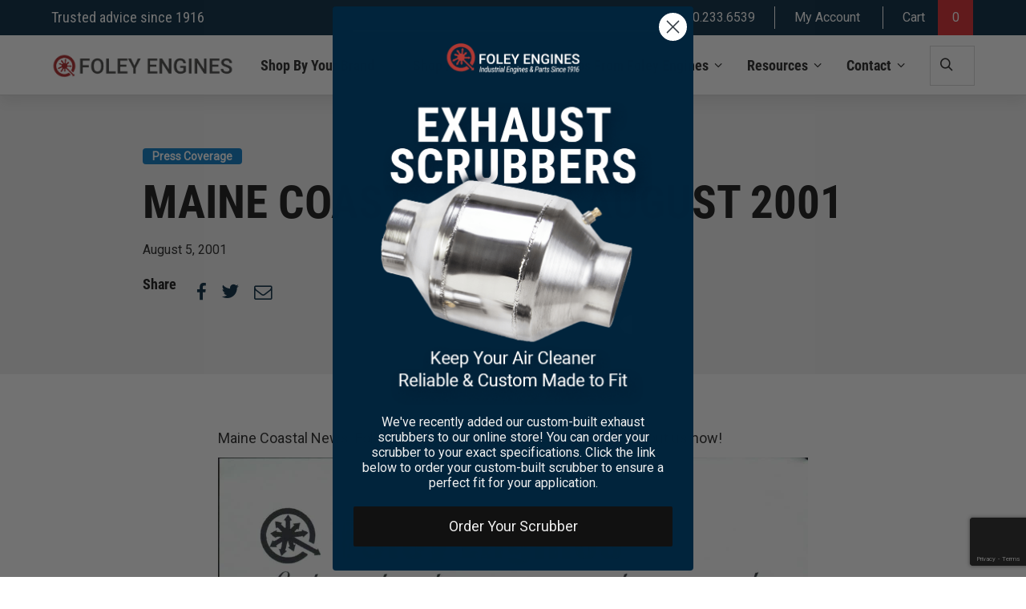

--- FILE ---
content_type: text/html; charset=UTF-8
request_url: https://www.foleyengines.com/construction-equipment-guide-may-2019-3-2-3-3/
body_size: 42772
content:
<!doctype html>
<html class="no-js" lang="en-US">
<head>
	<meta charset="UTF-8">
<script type="text/javascript">
/* <![CDATA[ */
var gform;gform||(document.addEventListener("gform_main_scripts_loaded",function(){gform.scriptsLoaded=!0}),document.addEventListener("gform/theme/scripts_loaded",function(){gform.themeScriptsLoaded=!0}),window.addEventListener("DOMContentLoaded",function(){gform.domLoaded=!0}),gform={domLoaded:!1,scriptsLoaded:!1,themeScriptsLoaded:!1,isFormEditor:()=>"function"==typeof InitializeEditor,callIfLoaded:function(o){return!(!gform.domLoaded||!gform.scriptsLoaded||!gform.themeScriptsLoaded&&!gform.isFormEditor()||(gform.isFormEditor()&&console.warn("The use of gform.initializeOnLoaded() is deprecated in the form editor context and will be removed in Gravity Forms 3.1."),o(),0))},initializeOnLoaded:function(o){gform.callIfLoaded(o)||(document.addEventListener("gform_main_scripts_loaded",()=>{gform.scriptsLoaded=!0,gform.callIfLoaded(o)}),document.addEventListener("gform/theme/scripts_loaded",()=>{gform.themeScriptsLoaded=!0,gform.callIfLoaded(o)}),window.addEventListener("DOMContentLoaded",()=>{gform.domLoaded=!0,gform.callIfLoaded(o)}))},hooks:{action:{},filter:{}},addAction:function(o,r,e,t){gform.addHook("action",o,r,e,t)},addFilter:function(o,r,e,t){gform.addHook("filter",o,r,e,t)},doAction:function(o){gform.doHook("action",o,arguments)},applyFilters:function(o){return gform.doHook("filter",o,arguments)},removeAction:function(o,r){gform.removeHook("action",o,r)},removeFilter:function(o,r,e){gform.removeHook("filter",o,r,e)},addHook:function(o,r,e,t,n){null==gform.hooks[o][r]&&(gform.hooks[o][r]=[]);var d=gform.hooks[o][r];null==n&&(n=r+"_"+d.length),gform.hooks[o][r].push({tag:n,callable:e,priority:t=null==t?10:t})},doHook:function(r,o,e){var t;if(e=Array.prototype.slice.call(e,1),null!=gform.hooks[r][o]&&((o=gform.hooks[r][o]).sort(function(o,r){return o.priority-r.priority}),o.forEach(function(o){"function"!=typeof(t=o.callable)&&(t=window[t]),"action"==r?t.apply(null,e):e[0]=t.apply(null,e)})),"filter"==r)return e[0]},removeHook:function(o,r,t,n){var e;null!=gform.hooks[o][r]&&(e=(e=gform.hooks[o][r]).filter(function(o,r,e){return!!(null!=n&&n!=o.tag||null!=t&&t!=o.priority)}),gform.hooks[o][r]=e)}});
/* ]]> */
</script>

	<meta name="viewport" content="width=device-width, initial-scale=1">
		<meta name='robots' content='index, follow, max-image-preview:large, max-snippet:-1, max-video-preview:-1' />

<!-- Google Tag Manager for WordPress by gtm4wp.com -->
<script data-cfasync="false" data-pagespeed-no-defer>
	var gtm4wp_datalayer_name = "dataLayer";
	var dataLayer = dataLayer || [];
	const gtm4wp_use_sku_instead = false;
	const gtm4wp_currency = 'USD';
	const gtm4wp_product_per_impression = 10;
	const gtm4wp_clear_ecommerce = false;
	const gtm4wp_datalayer_max_timeout = 2000;
</script>
<!-- End Google Tag Manager for WordPress by gtm4wp.com --><script>(function(html){html.className = html.className.replace(/\bno-js\b/,'js')})(document.documentElement);</script>

	<!-- This site is optimized with the Yoast SEO Premium plugin v26.5 (Yoast SEO v26.5) - https://yoast.com/wordpress/plugins/seo/ -->
	<title>Foley Engines Featured in Maine Coastal News. Read More.</title>
	<meta name="description" content="Foley Engines celebrates 100 years of business. Read the Maine Coastal News article for more details. Subscribe today to our tech tip series!" />
	<link rel="canonical" href="https://www.foleyengines.com/construction-equipment-guide-may-2019-3-2-3-3/" />
	<meta property="og:locale" content="en_US" />
	<meta property="og:type" content="article" />
	<meta property="og:title" content="Maine Coastal News August 2001" />
	<meta property="og:description" content="Foley Engines celebrates 100 years of business. Read the Maine Coastal News article for more details. Subscribe today to our tech tip series!" />
	<meta property="og:url" content="https://www.foleyengines.com/construction-equipment-guide-may-2019-3-2-3-3/" />
	<meta property="og:site_name" content="Foley Industrial Engines" />
	<meta property="article:publisher" content="https://www.facebook.com/FoleyEngines/" />
	<meta property="article:published_time" content="2001-08-05T17:22:47+00:00" />
	<meta property="article:modified_time" content="2021-10-18T18:41:50+00:00" />
	<meta property="og:image" content="https://www.foleyengines.com/wp-content/uploads/2001/08/MainCoastalNews2001.jpg" />
	<meta name="author" content="Foley Admin" />
	<meta name="twitter:card" content="summary_large_image" />
	<meta name="twitter:label1" content="Written by" />
	<meta name="twitter:data1" content="Foley Admin" />
	<script type="application/ld+json" class="yoast-schema-graph">{"@context":"https://schema.org","@graph":[{"@type":"Article","@id":"https://www.foleyengines.com/construction-equipment-guide-may-2019-3-2-3-3/#article","isPartOf":{"@id":"https://www.foleyengines.com/construction-equipment-guide-may-2019-3-2-3-3/"},"author":{"name":"Foley Admin","@id":"https://www.foleyengines.com/#/schema/person/441b7b249e868e42a4904c7a84924510"},"headline":"Maine Coastal News August 2001","datePublished":"2001-08-05T17:22:47+00:00","dateModified":"2021-10-18T18:41:50+00:00","mainEntityOfPage":{"@id":"https://www.foleyengines.com/construction-equipment-guide-may-2019-3-2-3-3/"},"wordCount":22,"commentCount":0,"publisher":{"@id":"https://www.foleyengines.com/#organization"},"image":{"@id":"https://www.foleyengines.com/construction-equipment-guide-may-2019-3-2-3-3/#primaryimage"},"thumbnailUrl":"https://www.foleyengines.com/wp-content/uploads/2001/08/MainCoastalNews2001.jpg","articleSection":["Press Coverage"],"inLanguage":"en-US","potentialAction":[{"@type":"CommentAction","name":"Comment","target":["https://www.foleyengines.com/construction-equipment-guide-may-2019-3-2-3-3/#respond"]}]},{"@type":"WebPage","@id":"https://www.foleyengines.com/construction-equipment-guide-may-2019-3-2-3-3/","url":"https://www.foleyengines.com/construction-equipment-guide-may-2019-3-2-3-3/","name":"Foley Engines Featured in Maine Coastal News. Read More.","isPartOf":{"@id":"https://www.foleyengines.com/#website"},"primaryImageOfPage":{"@id":"https://www.foleyengines.com/construction-equipment-guide-may-2019-3-2-3-3/#primaryimage"},"image":{"@id":"https://www.foleyengines.com/construction-equipment-guide-may-2019-3-2-3-3/#primaryimage"},"thumbnailUrl":"https://www.foleyengines.com/wp-content/uploads/2001/08/MainCoastalNews2001.jpg","datePublished":"2001-08-05T17:22:47+00:00","dateModified":"2021-10-18T18:41:50+00:00","description":"Foley Engines celebrates 100 years of business. Read the Maine Coastal News article for more details. Subscribe today to our tech tip series!","breadcrumb":{"@id":"https://www.foleyengines.com/construction-equipment-guide-may-2019-3-2-3-3/#breadcrumb"},"inLanguage":"en-US","potentialAction":[{"@type":"ReadAction","target":["https://www.foleyengines.com/construction-equipment-guide-may-2019-3-2-3-3/"]}]},{"@type":"ImageObject","inLanguage":"en-US","@id":"https://www.foleyengines.com/construction-equipment-guide-may-2019-3-2-3-3/#primaryimage","url":"https://www.foleyengines.com/wp-content/uploads/2001/08/MainCoastalNews2001.jpg","contentUrl":"https://www.foleyengines.com/wp-content/uploads/2001/08/MainCoastalNews2001.jpg","width":1468,"height":1920},{"@type":"BreadcrumbList","@id":"https://www.foleyengines.com/construction-equipment-guide-may-2019-3-2-3-3/#breadcrumb","itemListElement":[{"@type":"ListItem","position":1,"name":"Home","item":"https://www.foleyengines.com/"},{"@type":"ListItem","position":2,"name":"News","item":"https://www.foleyengines.com/category/news/"},{"@type":"ListItem","position":3,"name":"Press Coverage","item":"https://www.foleyengines.com/category/news/press-coverage/"},{"@type":"ListItem","position":4,"name":"Maine Coastal News August 2001"}]},{"@type":"WebSite","@id":"https://www.foleyengines.com/#website","url":"https://www.foleyengines.com/","name":"Foley Industrial Engines","description":"Trusted advice since 1916","publisher":{"@id":"https://www.foleyengines.com/#organization"},"potentialAction":[{"@type":"SearchAction","target":{"@type":"EntryPoint","urlTemplate":"https://www.foleyengines.com/?s={search_term_string}"},"query-input":{"@type":"PropertyValueSpecification","valueRequired":true,"valueName":"search_term_string"}}],"inLanguage":"en-US"},{"@type":"Organization","@id":"https://www.foleyengines.com/#organization","name":"Foley Engines","url":"https://www.foleyengines.com/","logo":{"@type":"ImageObject","inLanguage":"en-US","@id":"https://www.foleyengines.com/#/schema/logo/image/","url":"https://www.foleyengines.com/wp-content/uploads/2017/03/Foley-Logo-isolated.png","contentUrl":"https://www.foleyengines.com/wp-content/uploads/2017/03/Foley-Logo-isolated.png","width":695,"height":695,"caption":"Foley Engines"},"image":{"@id":"https://www.foleyengines.com/#/schema/logo/image/"},"sameAs":["https://www.facebook.com/FoleyEngines/"]},{"@type":"Person","@id":"https://www.foleyengines.com/#/schema/person/441b7b249e868e42a4904c7a84924510","name":"Foley Admin","image":{"@type":"ImageObject","inLanguage":"en-US","@id":"https://www.foleyengines.com/#/schema/person/image/","url":"https://secure.gravatar.com/avatar/d3f416d2f7a0673edff7d41eae2ab4c44f98853dc102c494bee625bde0e66df5?s=96&d=mm&r=g","contentUrl":"https://secure.gravatar.com/avatar/d3f416d2f7a0673edff7d41eae2ab4c44f98853dc102c494bee625bde0e66df5?s=96&d=mm&r=g","caption":"Foley Admin"},"url":"https://www.foleyengines.com/author/foley-admin/"}]}</script>
	<!-- / Yoast SEO Premium plugin. -->


<link rel='dns-prefetch' href='//static.klaviyo.com' />
		<style>
			.lazyload,
			.lazyloading {
				max-width: 100%;
			}
		</style>
		<style id='wp-img-auto-sizes-contain-inline-css' type='text/css'>
img:is([sizes=auto i],[sizes^="auto," i]){contain-intrinsic-size:3000px 1500px}
/*# sourceURL=wp-img-auto-sizes-contain-inline-css */
</style>
<style id='wp-block-library-inline-css' type='text/css'>
:root{--wp-block-synced-color:#7a00df;--wp-block-synced-color--rgb:122,0,223;--wp-bound-block-color:var(--wp-block-synced-color);--wp-editor-canvas-background:#ddd;--wp-admin-theme-color:#007cba;--wp-admin-theme-color--rgb:0,124,186;--wp-admin-theme-color-darker-10:#006ba1;--wp-admin-theme-color-darker-10--rgb:0,107,160.5;--wp-admin-theme-color-darker-20:#005a87;--wp-admin-theme-color-darker-20--rgb:0,90,135;--wp-admin-border-width-focus:2px}@media (min-resolution:192dpi){:root{--wp-admin-border-width-focus:1.5px}}.wp-element-button{cursor:pointer}:root .has-very-light-gray-background-color{background-color:#eee}:root .has-very-dark-gray-background-color{background-color:#313131}:root .has-very-light-gray-color{color:#eee}:root .has-very-dark-gray-color{color:#313131}:root .has-vivid-green-cyan-to-vivid-cyan-blue-gradient-background{background:linear-gradient(135deg,#00d084,#0693e3)}:root .has-purple-crush-gradient-background{background:linear-gradient(135deg,#34e2e4,#4721fb 50%,#ab1dfe)}:root .has-hazy-dawn-gradient-background{background:linear-gradient(135deg,#faaca8,#dad0ec)}:root .has-subdued-olive-gradient-background{background:linear-gradient(135deg,#fafae1,#67a671)}:root .has-atomic-cream-gradient-background{background:linear-gradient(135deg,#fdd79a,#004a59)}:root .has-nightshade-gradient-background{background:linear-gradient(135deg,#330968,#31cdcf)}:root .has-midnight-gradient-background{background:linear-gradient(135deg,#020381,#2874fc)}:root{--wp--preset--font-size--normal:16px;--wp--preset--font-size--huge:42px}.has-regular-font-size{font-size:1em}.has-larger-font-size{font-size:2.625em}.has-normal-font-size{font-size:var(--wp--preset--font-size--normal)}.has-huge-font-size{font-size:var(--wp--preset--font-size--huge)}.has-text-align-center{text-align:center}.has-text-align-left{text-align:left}.has-text-align-right{text-align:right}.has-fit-text{white-space:nowrap!important}#end-resizable-editor-section{display:none}.aligncenter{clear:both}.items-justified-left{justify-content:flex-start}.items-justified-center{justify-content:center}.items-justified-right{justify-content:flex-end}.items-justified-space-between{justify-content:space-between}.screen-reader-text{border:0;clip-path:inset(50%);height:1px;margin:-1px;overflow:hidden;padding:0;position:absolute;width:1px;word-wrap:normal!important}.screen-reader-text:focus{background-color:#ddd;clip-path:none;color:#444;display:block;font-size:1em;height:auto;left:5px;line-height:normal;padding:15px 23px 14px;text-decoration:none;top:5px;width:auto;z-index:100000}html :where(.has-border-color){border-style:solid}html :where([style*=border-top-color]){border-top-style:solid}html :where([style*=border-right-color]){border-right-style:solid}html :where([style*=border-bottom-color]){border-bottom-style:solid}html :where([style*=border-left-color]){border-left-style:solid}html :where([style*=border-width]){border-style:solid}html :where([style*=border-top-width]){border-top-style:solid}html :where([style*=border-right-width]){border-right-style:solid}html :where([style*=border-bottom-width]){border-bottom-style:solid}html :where([style*=border-left-width]){border-left-style:solid}html :where(img[class*=wp-image-]){height:auto;max-width:100%}:where(figure){margin:0 0 1em}html :where(.is-position-sticky){--wp-admin--admin-bar--position-offset:var(--wp-admin--admin-bar--height,0px)}@media screen and (max-width:600px){html :where(.is-position-sticky){--wp-admin--admin-bar--position-offset:0px}}

/*# sourceURL=wp-block-library-inline-css */
</style><style id='wp-block-paragraph-inline-css' type='text/css'>
.is-small-text{font-size:.875em}.is-regular-text{font-size:1em}.is-large-text{font-size:2.25em}.is-larger-text{font-size:3em}.has-drop-cap:not(:focus):first-letter{float:left;font-size:8.4em;font-style:normal;font-weight:100;line-height:.68;margin:.05em .1em 0 0;text-transform:uppercase}body.rtl .has-drop-cap:not(:focus):first-letter{float:none;margin-left:.1em}p.has-drop-cap.has-background{overflow:hidden}:root :where(p.has-background){padding:1.25em 2.375em}:where(p.has-text-color:not(.has-link-color)) a{color:inherit}p.has-text-align-left[style*="writing-mode:vertical-lr"],p.has-text-align-right[style*="writing-mode:vertical-rl"]{rotate:180deg}
/*# sourceURL=https://www.foleyengines.com/wp-includes/blocks/paragraph/style.min.css */
</style>
<link rel='stylesheet' id='wc-blocks-style-css' href='https://www.foleyengines.com/wp-content/plugins/woocommerce/assets/client/blocks/wc-blocks.css?ver=wc-10.3.6' type='text/css' media='all' />
<style id='global-styles-inline-css' type='text/css'>
:root{--wp--preset--aspect-ratio--square: 1;--wp--preset--aspect-ratio--4-3: 4/3;--wp--preset--aspect-ratio--3-4: 3/4;--wp--preset--aspect-ratio--3-2: 3/2;--wp--preset--aspect-ratio--2-3: 2/3;--wp--preset--aspect-ratio--16-9: 16/9;--wp--preset--aspect-ratio--9-16: 9/16;--wp--preset--color--black: #000000;--wp--preset--color--cyan-bluish-gray: #abb8c3;--wp--preset--color--white: #ffffff;--wp--preset--color--pale-pink: #f78da7;--wp--preset--color--vivid-red: #cf2e2e;--wp--preset--color--luminous-vivid-orange: #ff6900;--wp--preset--color--luminous-vivid-amber: #fcb900;--wp--preset--color--light-green-cyan: #7bdcb5;--wp--preset--color--vivid-green-cyan: #00d084;--wp--preset--color--pale-cyan-blue: #8ed1fc;--wp--preset--color--vivid-cyan-blue: #0693e3;--wp--preset--color--vivid-purple: #9b51e0;--wp--preset--gradient--vivid-cyan-blue-to-vivid-purple: linear-gradient(135deg,rgb(6,147,227) 0%,rgb(155,81,224) 100%);--wp--preset--gradient--light-green-cyan-to-vivid-green-cyan: linear-gradient(135deg,rgb(122,220,180) 0%,rgb(0,208,130) 100%);--wp--preset--gradient--luminous-vivid-amber-to-luminous-vivid-orange: linear-gradient(135deg,rgb(252,185,0) 0%,rgb(255,105,0) 100%);--wp--preset--gradient--luminous-vivid-orange-to-vivid-red: linear-gradient(135deg,rgb(255,105,0) 0%,rgb(207,46,46) 100%);--wp--preset--gradient--very-light-gray-to-cyan-bluish-gray: linear-gradient(135deg,rgb(238,238,238) 0%,rgb(169,184,195) 100%);--wp--preset--gradient--cool-to-warm-spectrum: linear-gradient(135deg,rgb(74,234,220) 0%,rgb(151,120,209) 20%,rgb(207,42,186) 40%,rgb(238,44,130) 60%,rgb(251,105,98) 80%,rgb(254,248,76) 100%);--wp--preset--gradient--blush-light-purple: linear-gradient(135deg,rgb(255,206,236) 0%,rgb(152,150,240) 100%);--wp--preset--gradient--blush-bordeaux: linear-gradient(135deg,rgb(254,205,165) 0%,rgb(254,45,45) 50%,rgb(107,0,62) 100%);--wp--preset--gradient--luminous-dusk: linear-gradient(135deg,rgb(255,203,112) 0%,rgb(199,81,192) 50%,rgb(65,88,208) 100%);--wp--preset--gradient--pale-ocean: linear-gradient(135deg,rgb(255,245,203) 0%,rgb(182,227,212) 50%,rgb(51,167,181) 100%);--wp--preset--gradient--electric-grass: linear-gradient(135deg,rgb(202,248,128) 0%,rgb(113,206,126) 100%);--wp--preset--gradient--midnight: linear-gradient(135deg,rgb(2,3,129) 0%,rgb(40,116,252) 100%);--wp--preset--font-size--small: 13px;--wp--preset--font-size--medium: 20px;--wp--preset--font-size--large: 36px;--wp--preset--font-size--x-large: 42px;--wp--preset--spacing--20: 0.44rem;--wp--preset--spacing--30: 0.67rem;--wp--preset--spacing--40: 1rem;--wp--preset--spacing--50: 1.5rem;--wp--preset--spacing--60: 2.25rem;--wp--preset--spacing--70: 3.38rem;--wp--preset--spacing--80: 5.06rem;--wp--preset--shadow--natural: 6px 6px 9px rgba(0, 0, 0, 0.2);--wp--preset--shadow--deep: 12px 12px 50px rgba(0, 0, 0, 0.4);--wp--preset--shadow--sharp: 6px 6px 0px rgba(0, 0, 0, 0.2);--wp--preset--shadow--outlined: 6px 6px 0px -3px rgb(255, 255, 255), 6px 6px rgb(0, 0, 0);--wp--preset--shadow--crisp: 6px 6px 0px rgb(0, 0, 0);}:where(.is-layout-flex){gap: 0.5em;}:where(.is-layout-grid){gap: 0.5em;}body .is-layout-flex{display: flex;}.is-layout-flex{flex-wrap: wrap;align-items: center;}.is-layout-flex > :is(*, div){margin: 0;}body .is-layout-grid{display: grid;}.is-layout-grid > :is(*, div){margin: 0;}:where(.wp-block-columns.is-layout-flex){gap: 2em;}:where(.wp-block-columns.is-layout-grid){gap: 2em;}:where(.wp-block-post-template.is-layout-flex){gap: 1.25em;}:where(.wp-block-post-template.is-layout-grid){gap: 1.25em;}.has-black-color{color: var(--wp--preset--color--black) !important;}.has-cyan-bluish-gray-color{color: var(--wp--preset--color--cyan-bluish-gray) !important;}.has-white-color{color: var(--wp--preset--color--white) !important;}.has-pale-pink-color{color: var(--wp--preset--color--pale-pink) !important;}.has-vivid-red-color{color: var(--wp--preset--color--vivid-red) !important;}.has-luminous-vivid-orange-color{color: var(--wp--preset--color--luminous-vivid-orange) !important;}.has-luminous-vivid-amber-color{color: var(--wp--preset--color--luminous-vivid-amber) !important;}.has-light-green-cyan-color{color: var(--wp--preset--color--light-green-cyan) !important;}.has-vivid-green-cyan-color{color: var(--wp--preset--color--vivid-green-cyan) !important;}.has-pale-cyan-blue-color{color: var(--wp--preset--color--pale-cyan-blue) !important;}.has-vivid-cyan-blue-color{color: var(--wp--preset--color--vivid-cyan-blue) !important;}.has-vivid-purple-color{color: var(--wp--preset--color--vivid-purple) !important;}.has-black-background-color{background-color: var(--wp--preset--color--black) !important;}.has-cyan-bluish-gray-background-color{background-color: var(--wp--preset--color--cyan-bluish-gray) !important;}.has-white-background-color{background-color: var(--wp--preset--color--white) !important;}.has-pale-pink-background-color{background-color: var(--wp--preset--color--pale-pink) !important;}.has-vivid-red-background-color{background-color: var(--wp--preset--color--vivid-red) !important;}.has-luminous-vivid-orange-background-color{background-color: var(--wp--preset--color--luminous-vivid-orange) !important;}.has-luminous-vivid-amber-background-color{background-color: var(--wp--preset--color--luminous-vivid-amber) !important;}.has-light-green-cyan-background-color{background-color: var(--wp--preset--color--light-green-cyan) !important;}.has-vivid-green-cyan-background-color{background-color: var(--wp--preset--color--vivid-green-cyan) !important;}.has-pale-cyan-blue-background-color{background-color: var(--wp--preset--color--pale-cyan-blue) !important;}.has-vivid-cyan-blue-background-color{background-color: var(--wp--preset--color--vivid-cyan-blue) !important;}.has-vivid-purple-background-color{background-color: var(--wp--preset--color--vivid-purple) !important;}.has-black-border-color{border-color: var(--wp--preset--color--black) !important;}.has-cyan-bluish-gray-border-color{border-color: var(--wp--preset--color--cyan-bluish-gray) !important;}.has-white-border-color{border-color: var(--wp--preset--color--white) !important;}.has-pale-pink-border-color{border-color: var(--wp--preset--color--pale-pink) !important;}.has-vivid-red-border-color{border-color: var(--wp--preset--color--vivid-red) !important;}.has-luminous-vivid-orange-border-color{border-color: var(--wp--preset--color--luminous-vivid-orange) !important;}.has-luminous-vivid-amber-border-color{border-color: var(--wp--preset--color--luminous-vivid-amber) !important;}.has-light-green-cyan-border-color{border-color: var(--wp--preset--color--light-green-cyan) !important;}.has-vivid-green-cyan-border-color{border-color: var(--wp--preset--color--vivid-green-cyan) !important;}.has-pale-cyan-blue-border-color{border-color: var(--wp--preset--color--pale-cyan-blue) !important;}.has-vivid-cyan-blue-border-color{border-color: var(--wp--preset--color--vivid-cyan-blue) !important;}.has-vivid-purple-border-color{border-color: var(--wp--preset--color--vivid-purple) !important;}.has-vivid-cyan-blue-to-vivid-purple-gradient-background{background: var(--wp--preset--gradient--vivid-cyan-blue-to-vivid-purple) !important;}.has-light-green-cyan-to-vivid-green-cyan-gradient-background{background: var(--wp--preset--gradient--light-green-cyan-to-vivid-green-cyan) !important;}.has-luminous-vivid-amber-to-luminous-vivid-orange-gradient-background{background: var(--wp--preset--gradient--luminous-vivid-amber-to-luminous-vivid-orange) !important;}.has-luminous-vivid-orange-to-vivid-red-gradient-background{background: var(--wp--preset--gradient--luminous-vivid-orange-to-vivid-red) !important;}.has-very-light-gray-to-cyan-bluish-gray-gradient-background{background: var(--wp--preset--gradient--very-light-gray-to-cyan-bluish-gray) !important;}.has-cool-to-warm-spectrum-gradient-background{background: var(--wp--preset--gradient--cool-to-warm-spectrum) !important;}.has-blush-light-purple-gradient-background{background: var(--wp--preset--gradient--blush-light-purple) !important;}.has-blush-bordeaux-gradient-background{background: var(--wp--preset--gradient--blush-bordeaux) !important;}.has-luminous-dusk-gradient-background{background: var(--wp--preset--gradient--luminous-dusk) !important;}.has-pale-ocean-gradient-background{background: var(--wp--preset--gradient--pale-ocean) !important;}.has-electric-grass-gradient-background{background: var(--wp--preset--gradient--electric-grass) !important;}.has-midnight-gradient-background{background: var(--wp--preset--gradient--midnight) !important;}.has-small-font-size{font-size: var(--wp--preset--font-size--small) !important;}.has-medium-font-size{font-size: var(--wp--preset--font-size--medium) !important;}.has-large-font-size{font-size: var(--wp--preset--font-size--large) !important;}.has-x-large-font-size{font-size: var(--wp--preset--font-size--x-large) !important;}
/*# sourceURL=global-styles-inline-css */
</style>

<style id='classic-theme-styles-inline-css' type='text/css'>
/*! This file is auto-generated */
.wp-block-button__link{color:#fff;background-color:#32373c;border-radius:9999px;box-shadow:none;text-decoration:none;padding:calc(.667em + 2px) calc(1.333em + 2px);font-size:1.125em}.wp-block-file__button{background:#32373c;color:#fff;text-decoration:none}
/*# sourceURL=/wp-includes/css/classic-themes.min.css */
</style>
<style id='plvt-view-transitions-inline-css' type='text/css'>
@view-transition { navigation: auto; }
@media (prefers-reduced-motion: no-preference) {::view-transition-group(*) { animation-duration: 0.4s; }}
/*# sourceURL=plvt-view-transitions-inline-css */
</style>
<style id='woocommerce-inline-inline-css' type='text/css'>
.woocommerce form .form-row .required { visibility: visible; }
/*# sourceURL=woocommerce-inline-inline-css */
</style>
<link rel='stylesheet' id='brands-styles-css' href='https://www.foleyengines.com/wp-content/plugins/woocommerce/assets/css/brands.css?ver=10.3.6' type='text/css' media='all' />
<link rel='stylesheet' id='_ftm-style-css' href='https://www.foleyengines.com/wp-content/themes/_ftm/style.css?ver=2024.09.30.01' type='text/css' media='all' />
<link rel='stylesheet' id='ftm-woocommerce-style-css' href='https://www.foleyengines.com/wp-content/themes/_ftm/css/woocommerce.css?ver=2024.09.30.01' type='text/css' media='all' />
<style id='ftm-woocommerce-style-inline-css' type='text/css'>
@font-face {
			font-family: "star";
			src: url("https://www.foleyengines.com/wp-content/plugins/woocommerce/assets/fonts/star.eot");
			src: url("https://www.foleyengines.com/wp-content/plugins/woocommerce/assets/fonts/star.eot?#iefix") format("embedded-opentype"),
				url("https://www.foleyengines.com/wp-content/plugins/woocommerce/assets/fonts/star.woff") format("woff"),
				url("https://www.foleyengines.com/wp-content/plugins/woocommerce/assets/fonts/star.ttf") format("truetype"),
				url("https://www.foleyengines.com/wp-content/plugins/woocommerce/assets/fonts/star.svg#star") format("svg");
			font-weight: normal;
			font-style: normal;
		}
@font-face {
			font-family: "WooCommerce";
			src: url("https://www.foleyengines.com/wp-content/plugins/woocommerce/assets/fonts/WooCommerce.eot");
			src: url("https://www.foleyengines.com/wp-content/plugins/woocommerce/assets/fonts/WooCommerce.eot?#iefix") format("embedded-opentype"),
				url("https://www.foleyengines.com/wp-content/plugins/woocommerce/assets/fonts/WooCommerce.woff") format("woff"),
				url("https://www.foleyengines.com/wp-content/plugins/woocommerce/assets/fonts/WooCommerce.ttf") format("truetype"),
				url("https://www.foleyengines.com/wp-content/plugins/woocommerce/assets/fonts/WooCommerce.svg#woocommerce") format("svg");
			font-weight: normal;
			font-style: normal;
		}
/*# sourceURL=ftm-woocommerce-style-inline-css */
</style>
<link rel='stylesheet' id='_ftm-child-style-css' href='https://www.foleyengines.com/wp-content/themes/foley/style.css?ver=2024.09.30.01' type='text/css' media='all' />
<script type="text/javascript" id="wfco-utm-tracking-js-extra">
/* <![CDATA[ */
var wffnUtm = {"utc_offset":"-300","site_url":"https://www.foleyengines.com","genericParamEvents":"{\"user_roles\":\"guest\",\"plugin\":\"Funnel Builder\"}","cookieKeys":["flt","timezone","is_mobile","browser","fbclid","gclid","referrer","fl_url","utm_source","utm_medium","utm_campaign","utm_term","utm_content"],"excludeDomain":["paypal.com","klarna.com","quickpay.net"]};
//# sourceURL=wfco-utm-tracking-js-extra
/* ]]> */
</script>
<script type="text/javascript" src="https://www.foleyengines.com/wp-content/plugins/funnel-builder/woofunnels/assets/js/utm-tracker.min.js?ver=1.10.12.70" id="wfco-utm-tracking-js" defer="defer" data-wp-strategy="defer"></script>
<script type="text/javascript" id="plvt-view-transitions-js-after">
/* <![CDATA[ */
window.plvtInitViewTransitions=n=>{if(!window.navigation||!("CSSViewTransitionRule"in window))return void window.console.warn("View transitions not loaded as the browser is lacking support.");const t=(t,o,i)=>{const e=n.animations||{};return[...e[t].useGlobalTransitionNames?Object.entries(n.globalTransitionNames||{}).map((([n,t])=>[o.querySelector(n),t])):[],...e[t].usePostTransitionNames&&i?Object.entries(n.postTransitionNames||{}).map((([n,t])=>[i.querySelector(n),t])):[]]},o=async(n,t)=>{for(const[t,o]of n)t&&(t.style.viewTransitionName=o);await t;for(const[t]of n)t&&(t.style.viewTransitionName="")},i=()=>n.postSelector?document.querySelector(n.postSelector):null,e=t=>{if(!n.postSelector)return null;const o=(i=n.postSelector,e='a[href="'+t+'"]',i.split(",").map((n=>n.trim()+" "+e)).join(","));var i,e;const s=document.querySelector(o);return s?s.closest(n.postSelector):null};window.addEventListener("pageswap",(n=>{if(n.viewTransition){const s="default";let a;n.viewTransition.types.add(s),document.body.classList.contains("single")?a=t(s,document.body,i()):(document.body.classList.contains("home")||document.body.classList.contains("archive"))&&(a=t(s,document.body,e(n.activation.entry.url))),a&&o(a,n.viewTransition.finished)}})),window.addEventListener("pagereveal",(n=>{if(n.viewTransition){const s="default";let a;n.viewTransition.types.add(s),document.body.classList.contains("single")?a=t(s,document.body,i()):(document.body.classList.contains("home")||document.body.classList.contains("archive"))&&(a=t(s,document.body,window.navigation.activation.from?e(window.navigation.activation.from.url):null)),a&&o(a,n.viewTransition.ready)}}))};
plvtInitViewTransitions( {"postSelector":".wp-block-post.post, article.post, body.single main","globalTransitionNames":{"header":"header","main":"main"},"postTransitionNames":{".wp-block-post-title, .entry-title":"post-title",".wp-post-image":"post-thumbnail",".wp-block-post-content, .entry-content":"post-content"},"animations":{"default":{"useGlobalTransitionNames":true,"usePostTransitionNames":true}}} )
//# sourceURL=plvt-view-transitions-js-after
/* ]]> */
</script>
<script type="text/javascript" src="https://www.foleyengines.com/wp-includes/js/jquery/jquery.min.js?ver=3.7.1" id="jquery-core-js"></script>
<script type="text/javascript" src="https://www.foleyengines.com/wp-includes/js/jquery/jquery-migrate.min.js?ver=3.4.1" id="jquery-migrate-js"></script>
<script type="text/javascript" src="https://www.foleyengines.com/wp-content/plugins/woocommerce/assets/js/jquery-blockui/jquery.blockUI.min.js?ver=2.7.0-wc.10.3.6" id="wc-jquery-blockui-js" defer="defer" data-wp-strategy="defer"></script>
<script type="text/javascript" id="wc-add-to-cart-js-extra">
/* <![CDATA[ */
var wc_add_to_cart_params = {"ajax_url":"/wp-admin/admin-ajax.php","wc_ajax_url":"/?wc-ajax=%%endpoint%%","i18n_view_cart":"View cart","cart_url":"","is_cart":"","cart_redirect_after_add":"no"};
//# sourceURL=wc-add-to-cart-js-extra
/* ]]> */
</script>
<script type="text/javascript" src="https://www.foleyengines.com/wp-content/plugins/woocommerce/assets/js/frontend/add-to-cart.min.js?ver=10.3.6" id="wc-add-to-cart-js" defer="defer" data-wp-strategy="defer"></script>
<script type="text/javascript" src="https://www.foleyengines.com/wp-content/plugins/woocommerce/assets/js/js-cookie/js.cookie.min.js?ver=2.1.4-wc.10.3.6" id="wc-js-cookie-js" defer="defer" data-wp-strategy="defer"></script>
<script type="text/javascript" id="woocommerce-js-extra">
/* <![CDATA[ */
var woocommerce_params = {"ajax_url":"/wp-admin/admin-ajax.php","wc_ajax_url":"/?wc-ajax=%%endpoint%%","i18n_password_show":"Show password","i18n_password_hide":"Hide password"};
//# sourceURL=woocommerce-js-extra
/* ]]> */
</script>
<script type="text/javascript" src="https://www.foleyengines.com/wp-content/plugins/woocommerce/assets/js/frontend/woocommerce.min.js?ver=10.3.6" id="woocommerce-js" defer="defer" data-wp-strategy="defer"></script>
<script type="text/javascript" id="wc-settings-dep-in-header-js-after">
/* <![CDATA[ */
console.warn( "Scripts that have a dependency on [wc-settings, wc-blocks-checkout] must be loaded in the footer, klaviyo-klaviyo-checkout-block-editor-script was registered to load in the header, but has been switched to load in the footer instead. See https://github.com/woocommerce/woocommerce-gutenberg-products-block/pull/5059" );
console.warn( "Scripts that have a dependency on [wc-settings, wc-blocks-checkout] must be loaded in the footer, klaviyo-klaviyo-checkout-block-view-script was registered to load in the header, but has been switched to load in the footer instead. See https://github.com/woocommerce/woocommerce-gutenberg-products-block/pull/5059" );
//# sourceURL=wc-settings-dep-in-header-js-after
/* ]]> */
</script>
<style>
	:root{
		font-display: swap;
	}
</style><meta name="generator" content="view-transitions 1.1.1">

<!-- Google Tag Manager for WordPress by gtm4wp.com -->
<!-- GTM Container placement set to automatic -->
<script data-cfasync="false" data-pagespeed-no-defer>
	var dataLayer_content = {"pagePostType":"post","pagePostType2":"single-post","pageCategory":["press-coverage"],"pagePostAuthor":"Foley Admin","browserName":"","browserVersion":"","browserEngineName":"","browserEngineVersion":"","osName":"","osVersion":"","deviceType":"bot","deviceManufacturer":"","deviceModel":""};
	dataLayer.push( dataLayer_content );
</script>
<script data-cfasync="false" data-pagespeed-no-defer>
(function(w,d,s,l,i){w[l]=w[l]||[];w[l].push({'gtm.start':
new Date().getTime(),event:'gtm.js'});var f=d.getElementsByTagName(s)[0],
j=d.createElement(s),dl=l!='dataLayer'?'&l='+l:'';j.async=true;j.src=
'//www.googletagmanager.com/gtm.js?id='+i+dl;f.parentNode.insertBefore(j,f);
})(window,document,'script','dataLayer','GTM-53JF95P');
</script>
<!-- End Google Tag Manager for WordPress by gtm4wp.com --><style id="ftm-klv-star-color">:root{
  --klv-star-color:#F9E335;
  --klv-star-stroke-color:#F9E335;
  --klv-star-stroke-width:0px;
  --klv-star-size:20px;
}
#klaviyo-featured-reviews-carousel {margin-top:-30px;}
.kl_reviews__carousel.kl_reviews__carousel.kl_reviews__carousel button {padding:8px;}

/* ===== Our shortcode summary stars ===== */
/*.klv-reviews-summary .klv-star{
  width:var(--klv-star-size,20px) !important;
  height:var(--klv-star-size,20px) !important;
}*/

/*.klv-reviews-summary .klv-star path,
.klv-reviews-summary .klv-star polygon,
.klv-reviews-summary .klv-star g *{
  fill:var(--klv-star-color,#F9E335)!important;
  stroke:var(--klv-star-stroke-color,transparent)!important;
  stroke-width:var(--klv-star-stroke-width,0px)!important;
  stroke-linejoin:round!important;
  stroke-linecap:round!important;
  stroke-opacity:1!important;
  paint-order:stroke fill!important;
  vector-effect:non-scaling-stroke!important;
}*/

/* ===== Inline PDP/PLP star widget ===== */
/*.klaviyo-star-rating-widget svg{
  width:var(--klv-star-size,20px) !important;
  height:var(--klv-star-size,20px) !important;
}*/

/*.klaviyo-star-rating-widget svg path,
.klaviyo-star-rating-widget svg polygon,
.klaviyo-star-rating-widget svg g *{
  fill:var(--klv-star-color,#F9E335)!important;
  stroke:var(--klv-star-stroke-color,transparent)!important;
  stroke-width:var(--klv-star-stroke-width,0px)!important;
  stroke-linejoin:round!important;
  stroke-linecap:round!important;
  stroke-opacity:1!important;
  paint-order:stroke fill!important;
  vector-effect:non-scaling-stroke!important;
}*/

/* ===== SINGLE PRODUCT: ALL REVIEWS ===== */
.single-product .summary.entry-summary {
  display: flex; 
  flex-direction: column;
}

.single-product .summary.entry-summary > * { order: 10; }

.single-product .summary.entry-summary .product_title.entry-title { order: 1 !important; }
.single-product .summary.entry-summary .klaviyo-star-rating-widget { order: 4 !important; }
.single-product .summary.entry-summary .sku_wrapper,
.single-product .summary.entry-summary .product_meta .sku_wrapper { order: 3 !important; }

.single-product .summary.entry-summary .klaviyo-star-rating-widget{
  float: none !important;
  clear: both !important;
  display: block !important;
  margin: .25rem 0 .5rem;
}

.foley-single-product-reviews {
    border-top: none !important;
    padding-top: 64px !important;
}

.kl_reviews__star_rating_widget.kl_reviews__star_rating_widget.kl_reviews__star_rating_widget .kl_reviews__star_rating_widget__label {font-weight: 400 !important; color:#212121!important;}

/*#klaviyo-reviews-all .kl_reviews__full_star svg,
#klaviyo-reviews-all .kl_reviews__half_star svg,
#klaviyo-reviews-all .kl_reviews__stars svg,
#klaviyo-reviews-all .kl_reviews__rating svg,
#klaviyo-reviews-all [role="img"][aria-label*="star" i] svg{
  width:var(--klv-star-size,20px) !important;
  height:var(--klv-star-size,20px) !important;
}*/

/*#klaviyo-reviews-all .kl_reviews__full_star svg path,
#klaviyo-reviews-all .kl_reviews__full_star svg polygon,
#klaviyo-reviews-all .kl_reviews__full_star svg g *,
#klaviyo-reviews-all .kl_reviews__half_star  svg path,
#klaviyo-reviews-all .kl_reviews__half_star  svg polygon,
#klaviyo-reviews-all .kl_reviews__half_star  svg g *,
#klaviyo-reviews-all .kl_reviews__stars     svg path,
#klaviyo-reviews-all .kl_reviews__stars     svg polygon,
#klaviyo-reviews-all .kl_reviews__stars     svg g *,
#klaviyo-reviews-all .kl_reviews__rating    svg path,
#klaviyo-reviews-all .kl_reviews__rating    svg polygon,
#klaviyo-reviews-all .kl_reviews__rating    svg g *,
#klaviyo-reviews-all [role="img"][aria-label*="star" i] svg path,
#klaviyo-reviews-all [role="img"][aria-label*="star" i] svg polygon,
#klaviyo-reviews-all [role="img"][aria-label*="star" i] svg g *{
  fill:var(--klv-star-color,#F9E335)!important;
  stroke:var(--klv-star-stroke-color,transparent)!important;
  stroke-width:var(--klv-star-stroke-width,0px)!important;
  stroke-linejoin:round!important;
  stroke-linecap:round!important;
  stroke-opacity:1!important;
  paint-order:stroke fill!important;
  vector-effect:non-scaling-stroke!important;
}*/

/* Container sizing (replaces old margin:0 15%) */
#klaviyo-reviews-all{
  max-width: var(--klv-reviews-max, 1100px);
  margin-left: auto;
  margin-right: auto;
  padding-left: clamp(12px, 3vw, 24px);
  padding-right: clamp(12px, 3vw, 24px);
}

/*.kl_reviews__star_rating_widget.kl_reviews__star_rating_widget.kl_reviews__star_rating_widget .kl_reviews__stars_badge {gap: 2px;}*/

.kl_reviews__summary.kl_reviews__summary.kl_reviews__summary h2 {
    padding-bottom: 0px!important;
    border-bottom: none!important;
    margin-bottom: 15px!important;
}

.kl_reviews__list__tabs {
    display: none !important;
}


.kl_reviews__button:hover {
    background-color: #801619;
}

/* SHOW ALL / HIDE ALL (no class; target by ARIA attribute) */
.ftmkrev-has__actions button[aria-controls="klaviyo-reviews-all"] {
  background-color: transparent;
  color: #D5242B;
  border: 2px solid #D5242B;
}

/* hover */
.ftmkrev-has__actions button[aria-controls="klaviyo-reviews-all"]:hover {
  background-color: #801619;
  color: #ffffff;
  border-color: #801619;
}

#klaviyo-reviews-all:not(.ftmkrev--has):not(.ftmkrev--empty){
  position: absolute !important;
  left: -9999px !important;
  height: 1px !important;
  overflow: hidden !important;
}

.kl_reviews__star_rating_widget.kl_reviews__star_rating_widget.kl_reviews__star_rating_widget .kl_reviews__star_rating_widget__label {
    margin-left: 0rem;
}

/* ===== GLOBAL: ALL REVIEWS ===== */
#fulfilled-reviews-all .kl_reviews__full_star svg,
#fulfilled-reviews-all .kl_reviews__half_star svg,
#fulfilled-reviews-all .kl_reviews__stars svg,
#fulfilled-reviews-all .kl_reviews__rating svg,
#fulfilled-reviews-all [role="img"][aria-label*="star" i] svg{
  width:var(--klv-star-size,15px) !important;
  height:var(--klv-star-size,15px) !important;
}

/*#fulfilled-reviews-all .kl_reviews__full_star svg path,
#fulfilled-reviews-all .kl_reviews__full_star svg polygon,
#fulfilled-reviews-all .kl_reviews__full_star svg g *,
#fulfilled-reviews-all .kl_reviews__half_star  svg path,
#fulfilled-reviews-all .kl_reviews__half_star  svg polygon,
#fulfilled-reviews-all .kl_reviews__half_star  svg g *,
#fulfilled-reviews-all .kl_reviews__stars     svg path,
#fulfilled-reviews-all .kl_reviews__stars     svg polygon,
#fulfilled-reviews-all .kl_reviews__stars     svg g *,
#fulfilled-reviews-all .kl_reviews__rating    svg path,
#fulfilled-reviews-all .kl_reviews__rating    svg polygon,
#fulfilled-reviews-all .kl_reviews__rating    svg g *,
#fulfilled-reviews-all [role="img"][aria-label*="star" i] svg path,
#fulfilled-reviews-all [role="img"][aria-label*="star" i] svg polygon,
#fulfilled-reviews-all [role="img"][aria-label*="star" i] svg g *{
  fill:var(--klv-star-color,#F9E335)!important;
  stroke:var(--klv-star-stroke-color,transparent)!important;
  stroke-width:var(--klv-star-stroke-width,0px)!important;
  stroke-linejoin:round!important;
  stroke-linecap:round!important;
  stroke-opacity:1!important;
  paint-order:stroke fill!important;
  vector-effect:non-scaling-stroke!important;
}*/

/* Klaviyo histogram accent */
/*.kl_reviews__summary__stars .kl_reviews__stars_badge .kl_reviews__star--fill { stop-color: var(--klv-star-color,#F9E335)!important }*/
.kl_reviews__histogram__bar--foreground { background-color: var(--klv-star-color,#F9E335)!important }

/* Woo fallback */
/*.woocommerce .star-rating span::before{ color:var(--klv-star-color,#F9E335)!important }*/

/* Space for async archive stars */
.products .product .klaviyo-star-rating-widget{display:block;min-height:20px;line-height:0;margin:.25rem 0 .5rem}
.products .product .klaviyo-star-rating-widget:empty{visibility:hidden}
</style><style type="text/css">dd ul.bulleted {  float:none;clear:both; }</style>		<script>
			document.documentElement.className = document.documentElement.className.replace('no-js', 'js');
		</script>
				<style>
			.no-js img.lazyload {
				display: none;
			}

			figure.wp-block-image img.lazyloading {
				min-width: 150px;
			}

			.lazyload,
			.lazyloading {
				--smush-placeholder-width: 100px;
				--smush-placeholder-aspect-ratio: 1/1;
				width: var(--smush-image-width, var(--smush-placeholder-width)) !important;
				aspect-ratio: var(--smush-image-aspect-ratio, var(--smush-placeholder-aspect-ratio)) !important;
			}

						.lazyload, .lazyloading {
				opacity: 0;
			}

			.lazyloaded {
				opacity: 1;
				transition: opacity 400ms;
				transition-delay: 0ms;
			}

					</style>
			<noscript><style>.woocommerce-product-gallery{ opacity: 1 !important; }</style></noscript>
	<style id="ftm-page-sections">.swiper-container{margin:0 auto;position:relative;overflow:hidden;list-style:none;padding:0;z-index:1;}.swiper-container-no-flexbox .swiper-slide{float:left;}.swiper-container-vertical > .swiper-wrapper{-webkit-box-orient:vertical;-webkit-box-direction:normal;-webkit-flex-direction:column;-ms-flex-direction:column;flex-direction:column;}.swiper-wrapper{position:relative;width:100%;height:100%;z-index:1;display:-webkit-box;display:-webkit-flex;display:-ms-flexbox;display:flex;-webkit-transition-property:-webkit-transform;transition-property:-webkit-transform;-o-transition-property:transform;transition-property:transform;transition-property:transform,-webkit-transform;-webkit-box-sizing:content-box;box-sizing:content-box;}.swiper-container-android .swiper-slide,.swiper-wrapper{-webkit-transform:translate3d(0px,0,0);transform:translate3d(0px,0,0);}.swiper-container-multirow > .swiper-wrapper{-webkit-flex-wrap:wrap;-ms-flex-wrap:wrap;flex-wrap:wrap;}.swiper-container-free-mode > .swiper-wrapper{-webkit-transition-timing-function:ease-out;-o-transition-timing-function:ease-out;transition-timing-function:ease-out;margin:0 auto;}.swiper-slide{-webkit-flex-shrink:0;-ms-flex-negative:0;flex-shrink:0;width:100%;height:100%;position:relative;-webkit-transition-property:-webkit-transform;transition-property:-webkit-transform;-o-transition-property:transform;transition-property:transform;transition-property:transform,-webkit-transform;}.swiper-slide-invisible-blank{visibility:hidden;}.swiper-container-autoheight,.swiper-container-autoheight .swiper-slide{height:auto;}.swiper-container-autoheight .swiper-wrapper{-webkit-box-align:start;-webkit-align-items:flex-start;-ms-flex-align:start;align-items:flex-start;-webkit-transition-property:height,-webkit-transform;transition-property:height,-webkit-transform;-o-transition-property:transform,height;transition-property:transform,height;transition-property:transform,height,-webkit-transform;}.swiper-container-3d{-webkit-perspective:1200px;perspective:1200px;}.swiper-container-3d .swiper-wrapper,.swiper-container-3d .swiper-slide,.swiper-container-3d .swiper-slide-shadow-left,.swiper-container-3d .swiper-slide-shadow-right,.swiper-container-3d .swiper-slide-shadow-top,.swiper-container-3d .swiper-slide-shadow-bottom,.swiper-container-3d .swiper-cube-shadow{-webkit-transform-style:preserve-3d;transform-style:preserve-3d;}.swiper-container-3d .swiper-slide-shadow-left,.swiper-container-3d .swiper-slide-shadow-right,.swiper-container-3d .swiper-slide-shadow-top,.swiper-container-3d .swiper-slide-shadow-bottom{position:absolute;left:0;top:0;width:100%;height:100%;pointer-events:none;z-index:10;}.swiper-container-3d .swiper-slide-shadow-left{background-image:-webkit-gradient(linear,right top,left top,from(rgba(0,0,0,0.5)),to(rgba(0,0,0,0)));background-image:-webkit-linear-gradient(right,rgba(0,0,0,0.5),rgba(0,0,0,0));background-image:-o-linear-gradient(right,rgba(0,0,0,0.5),rgba(0,0,0,0));background-image:linear-gradient(to left,rgba(0,0,0,0.5),rgba(0,0,0,0));}.swiper-container-3d .swiper-slide-shadow-right{background-image:-webkit-gradient(linear,left top,right top,from(rgba(0,0,0,0.5)),to(rgba(0,0,0,0)));background-image:-webkit-linear-gradient(left,rgba(0,0,0,0.5),rgba(0,0,0,0));background-image:-o-linear-gradient(left,rgba(0,0,0,0.5),rgba(0,0,0,0));background-image:linear-gradient(to right,rgba(0,0,0,0.5),rgba(0,0,0,0));}.swiper-container-3d .swiper-slide-shadow-top{background-image:-webkit-gradient(linear,left bottom,left top,from(rgba(0,0,0,0.5)),to(rgba(0,0,0,0)));background-image:-webkit-linear-gradient(bottom,rgba(0,0,0,0.5),rgba(0,0,0,0));background-image:-o-linear-gradient(bottom,rgba(0,0,0,0.5),rgba(0,0,0,0));background-image:linear-gradient(to top,rgba(0,0,0,0.5),rgba(0,0,0,0));}.swiper-container-3d .swiper-slide-shadow-bottom{background-image:-webkit-gradient(linear,left top,left bottom,from(rgba(0,0,0,0.5)),to(rgba(0,0,0,0)));background-image:-webkit-linear-gradient(top,rgba(0,0,0,0.5),rgba(0,0,0,0));background-image:-o-linear-gradient(top,rgba(0,0,0,0.5),rgba(0,0,0,0));background-image:linear-gradient(to bottom,rgba(0,0,0,0.5),rgba(0,0,0,0));}.swiper-container-wp8-horizontal,.swiper-container-wp8-horizontal > .swiper-wrapper{-ms-touch-action:pan-y;touch-action:pan-y;}.swiper-container-wp8-vertical,.swiper-container-wp8-vertical > .swiper-wrapper{-ms-touch-action:pan-x;touch-action:pan-x;}.swiper-button-prev,.swiper-button-next{position:absolute;top:50%;width:27px;height:44px;margin-top:-22px;z-index:10;cursor:pointer;background-size:27px 44px;background-position:center;background-repeat:no-repeat;}.swiper-button-prev.swiper-button-disabled,.swiper-button-next.swiper-button-disabled{opacity:0.35;cursor:auto;pointer-events:none;}.swiper-button-prev,.swiper-container-rtl .swiper-button-next{background-image:url("data:image/svg+xml;charset=utf-8,%3Csvg%20xmlns%3D'http%3A%2F%2Fwww.w3.org%2F2000%2Fsvg'%20viewBox%3D'0%200%2027%2044'%3E%3Cpath%20d%3D'M0%2C22L22%2C0l2.1%2C2.1L4.2%2C22l19.9%2C19.9L22%2C44L0%2C22L0%2C22L0%2C22z'%20fill%3D'%23007aff'%2F%3E%3C%2Fsvg%3E");left:10px;right:auto;}.swiper-button-next,.swiper-container-rtl .swiper-button-prev{background-image:url("data:image/svg+xml;charset=utf-8,%3Csvg%20xmlns%3D'http%3A%2F%2Fwww.w3.org%2F2000%2Fsvg'%20viewBox%3D'0%200%2027%2044'%3E%3Cpath%20d%3D'M27%2C22L27%2C22L5%2C44l-2.1-2.1L22.8%2C22L2.9%2C2.1L5%2C0L27%2C22L27%2C22z'%20fill%3D'%23007aff'%2F%3E%3C%2Fsvg%3E");right:10px;left:auto;}.swiper-button-prev.swiper-button-white,.swiper-container-rtl .swiper-button-next.swiper-button-white{background-image:url("data:image/svg+xml;charset=utf-8,%3Csvg%20xmlns%3D'http%3A%2F%2Fwww.w3.org%2F2000%2Fsvg'%20viewBox%3D'0%200%2027%2044'%3E%3Cpath%20d%3D'M0%2C22L22%2C0l2.1%2C2.1L4.2%2C22l19.9%2C19.9L22%2C44L0%2C22L0%2C22L0%2C22z'%20fill%3D'%23ffffff'%2F%3E%3C%2Fsvg%3E");}.swiper-button-next.swiper-button-white,.swiper-container-rtl .swiper-button-prev.swiper-button-white{background-image:url("data:image/svg+xml;charset=utf-8,%3Csvg%20xmlns%3D'http%3A%2F%2Fwww.w3.org%2F2000%2Fsvg'%20viewBox%3D'0%200%2027%2044'%3E%3Cpath%20d%3D'M27%2C22L27%2C22L5%2C44l-2.1-2.1L22.8%2C22L2.9%2C2.1L5%2C0L27%2C22L27%2C22z'%20fill%3D'%23ffffff'%2F%3E%3C%2Fsvg%3E");}.swiper-button-prev.swiper-button-black,.swiper-container-rtl .swiper-button-next.swiper-button-black{background-image:url("data:image/svg+xml;charset=utf-8,%3Csvg%20xmlns%3D'http%3A%2F%2Fwww.w3.org%2F2000%2Fsvg'%20viewBox%3D'0%200%2027%2044'%3E%3Cpath%20d%3D'M0%2C22L22%2C0l2.1%2C2.1L4.2%2C22l19.9%2C19.9L22%2C44L0%2C22L0%2C22L0%2C22z'%20fill%3D'%23000000'%2F%3E%3C%2Fsvg%3E");}.swiper-button-next.swiper-button-black,.swiper-container-rtl .swiper-button-prev.swiper-button-black{background-image:url("data:image/svg+xml;charset=utf-8,%3Csvg%20xmlns%3D'http%3A%2F%2Fwww.w3.org%2F2000%2Fsvg'%20viewBox%3D'0%200%2027%2044'%3E%3Cpath%20d%3D'M27%2C22L27%2C22L5%2C44l-2.1-2.1L22.8%2C22L2.9%2C2.1L5%2C0L27%2C22L27%2C22z'%20fill%3D'%23000000'%2F%3E%3C%2Fsvg%3E");}.swiper-button-lock{display:none;}.swiper-pagination{position:absolute;text-align:center;-webkit-transition:300ms opacity;-o-transition:300ms opacity;transition:300ms opacity;-webkit-transform:translate3d(0,0,0);transform:translate3d(0,0,0);z-index:10;}.swiper-pagination.swiper-pagination-hidden{opacity:0;}.swiper-pagination-fraction,.swiper-pagination-custom,.swiper-container-horizontal > .swiper-pagination-bullets{bottom:10px;left:0;width:100%;}.swiper-pagination-bullets-dynamic{overflow:hidden;font-size:0;}.swiper-pagination-bullets-dynamic .swiper-pagination-bullet{-webkit-transform:scale(0.33);-ms-transform:scale(0.33);transform:scale(0.33);position:relative;}.swiper-pagination-bullets-dynamic .swiper-pagination-bullet-active{-webkit-transform:scale(1);-ms-transform:scale(1);transform:scale(1);}.swiper-pagination-bullets-dynamic .swiper-pagination-bullet-active-main{-webkit-transform:scale(1);-ms-transform:scale(1);transform:scale(1);}.swiper-pagination-bullets-dynamic .swiper-pagination-bullet-active-prev{-webkit-transform:scale(0.66);-ms-transform:scale(0.66);transform:scale(0.66);}.swiper-pagination-bullets-dynamic .swiper-pagination-bullet-active-prev-prev{-webkit-transform:scale(0.33);-ms-transform:scale(0.33);transform:scale(0.33);}.swiper-pagination-bullets-dynamic .swiper-pagination-bullet-active-next{-webkit-transform:scale(0.66);-ms-transform:scale(0.66);transform:scale(0.66);}.swiper-pagination-bullets-dynamic .swiper-pagination-bullet-active-next-next{-webkit-transform:scale(0.33);-ms-transform:scale(0.33);transform:scale(0.33);}.swiper-pagination-bullet{width:8px;height:8px;display:inline-block;border-radius:100%;background:#000;opacity:0.2;}button.swiper-pagination-bullet{border:none;margin:0;padding:0;-webkit-box-shadow:none;box-shadow:none;-webkit-appearance:none;-moz-appearance:none;appearance:none;}.swiper-pagination-clickable .swiper-pagination-bullet{cursor:pointer;}.swiper-pagination-bullet-active{opacity:1;background:#007aff;}.swiper-container-vertical > .swiper-pagination-bullets{right:10px;top:50%;-webkit-transform:translate3d(0px,-50%,0);transform:translate3d(0px,-50%,0);}.swiper-container-vertical > .swiper-pagination-bullets .swiper-pagination-bullet{margin:6px 0;display:block;}.swiper-container-vertical > .swiper-pagination-bullets.swiper-pagination-bullets-dynamic{top:50%;-webkit-transform:translateY(-50%);-ms-transform:translateY(-50%);transform:translateY(-50%);width:8px;}.swiper-container-vertical > .swiper-pagination-bullets.swiper-pagination-bullets-dynamic .swiper-pagination-bullet{display:inline-block;-webkit-transition:200ms top,200ms -webkit-transform;transition:200ms top,200ms -webkit-transform;-o-transition:200ms transform,200ms top;transition:200ms transform,200ms top;transition:200ms transform,200ms top,200ms -webkit-transform;}.swiper-container-horizontal > .swiper-pagination-bullets .swiper-pagination-bullet{margin:0 4px;}.swiper-container-horizontal > .swiper-pagination-bullets.swiper-pagination-bullets-dynamic{left:50%;-webkit-transform:translateX(-50%);-ms-transform:translateX(-50%);transform:translateX(-50%);white-space:nowrap;}.swiper-container-horizontal > .swiper-pagination-bullets.swiper-pagination-bullets-dynamic .swiper-pagination-bullet{-webkit-transition:200ms left,200ms -webkit-transform;transition:200ms left,200ms -webkit-transform;-o-transition:200ms transform,200ms left;transition:200ms transform,200ms left;transition:200ms transform,200ms left,200ms -webkit-transform;}.swiper-container-horizontal.swiper-container-rtl > .swiper-pagination-bullets-dynamic .swiper-pagination-bullet{-webkit-transition:200ms right,200ms -webkit-transform;transition:200ms right,200ms -webkit-transform;-o-transition:200ms transform,200ms right;transition:200ms transform,200ms right;transition:200ms transform,200ms right,200ms -webkit-transform;}.swiper-pagination-progressbar{background:rgba(0,0,0,0.25);position:absolute;}.swiper-pagination-progressbar .swiper-pagination-progressbar-fill{background:#007aff;position:absolute;left:0;top:0;width:100%;height:100%;-webkit-transform:scale(0);-ms-transform:scale(0);transform:scale(0);-webkit-transform-origin:left top;-ms-transform-origin:left top;transform-origin:left top;}.swiper-container-rtl .swiper-pagination-progressbar .swiper-pagination-progressbar-fill{-webkit-transform-origin:right top;-ms-transform-origin:right top;transform-origin:right top;}.swiper-container-horizontal > .swiper-pagination-progressbar,.swiper-container-vertical > .swiper-pagination-progressbar.swiper-pagination-progressbar-opposite{width:100%;height:4px;left:0;top:0;}.swiper-container-vertical > .swiper-pagination-progressbar,.swiper-container-horizontal > .swiper-pagination-progressbar.swiper-pagination-progressbar-opposite{width:4px;height:100%;left:0;top:0;}.swiper-pagination-white .swiper-pagination-bullet-active{background:#ffffff;}.swiper-pagination-progressbar.swiper-pagination-white{background:rgba(255,255,255,0.25);}.swiper-pagination-progressbar.swiper-pagination-white .swiper-pagination-progressbar-fill{background:#ffffff;}.swiper-pagination-black .swiper-pagination-bullet-active{background:#000000;}.swiper-pagination-progressbar.swiper-pagination-black{background:rgba(0,0,0,0.25);}.swiper-pagination-progressbar.swiper-pagination-black .swiper-pagination-progressbar-fill{background:#000000;}.swiper-pagination-lock{display:none;}.swiper-scrollbar{border-radius:10px;position:relative;-ms-touch-action:none;background:rgba(0,0,0,0.1);}.swiper-container-horizontal > .swiper-scrollbar{position:absolute;left:1%;bottom:3px;z-index:50;height:5px;width:98%;}.swiper-container-vertical > .swiper-scrollbar{position:absolute;right:3px;top:1%;z-index:50;width:5px;height:98%;}.swiper-scrollbar-drag{height:100%;width:100%;position:relative;background:rgba(0,0,0,0.5);border-radius:10px;left:0;top:0;}.swiper-scrollbar-cursor-drag{cursor:move;}.swiper-scrollbar-lock{display:none;}.swiper-zoom-container{width:100%;height:100%;display:-webkit-box;display:-webkit-flex;display:-ms-flexbox;display:flex;-webkit-box-pack:center;-webkit-justify-content:center;-ms-flex-pack:center;justify-content:center;-webkit-box-align:center;-webkit-align-items:center;-ms-flex-align:center;align-items:center;text-align:center;}.swiper-zoom-container > img,.swiper-zoom-container > svg,.swiper-zoom-container > canvas{max-width:100%;max-height:100%;-o-object-fit:contain;object-fit:contain;}.swiper-slide-zoomed{cursor:move;}.swiper-lazy-preloader{width:42px;height:42px;position:absolute;left:50%;top:50%;margin-left:-21px;margin-top:-21px;z-index:10;-webkit-transform-origin:50%;-ms-transform-origin:50%;transform-origin:50%;-webkit-animation:swiper-preloader-spin 1s steps(12,end) infinite;animation:swiper-preloader-spin 1s steps(12,end) infinite;}.swiper-lazy-preloader:after{display:block;content:'';width:100%;height:100%;background-image:url("data:image/svg+xml;charset=utf-8,%3Csvg%20viewBox%3D'0%200%20120%20120'%20xmlns%3D'http%3A%2F%2Fwww.w3.org%2F2000%2Fsvg'%20xmlns%3Axlink%3D'http%3A%2F%2Fwww.w3.org%2F1999%2Fxlink'%3E%3Cdefs%3E%3Cline%20id%3D'l'%20x1%3D'60'%20x2%3D'60'%20y1%3D'7'%20y2%3D'27'%20stroke%3D'%236c6c6c'%20stroke-width%3D'11'%20stroke-linecap%3D'round'%2F%3E%3C%2Fdefs%3E%3Cg%3E%3Cuse%20xlink%3Ahref%3D'%23l'%20opacity%3D'.27'%2F%3E%3Cuse%20xlink%3Ahref%3D'%23l'%20opacity%3D'.27'%20transform%3D'rotate(30%2060%2C60)'%2F%3E%3Cuse%20xlink%3Ahref%3D'%23l'%20opacity%3D'.27'%20transform%3D'rotate(60%2060%2C60)'%2F%3E%3Cuse%20xlink%3Ahref%3D'%23l'%20opacity%3D'.27'%20transform%3D'rotate(90%2060%2C60)'%2F%3E%3Cuse%20xlink%3Ahref%3D'%23l'%20opacity%3D'.27'%20transform%3D'rotate(120%2060%2C60)'%2F%3E%3Cuse%20xlink%3Ahref%3D'%23l'%20opacity%3D'.27'%20transform%3D'rotate(150%2060%2C60)'%2F%3E%3Cuse%20xlink%3Ahref%3D'%23l'%20opacity%3D'.37'%20transform%3D'rotate(180%2060%2C60)'%2F%3E%3Cuse%20xlink%3Ahref%3D'%23l'%20opacity%3D'.46'%20transform%3D'rotate(210%2060%2C60)'%2F%3E%3Cuse%20xlink%3Ahref%3D'%23l'%20opacity%3D'.56'%20transform%3D'rotate(240%2060%2C60)'%2F%3E%3Cuse%20xlink%3Ahref%3D'%23l'%20opacity%3D'.66'%20transform%3D'rotate(270%2060%2C60)'%2F%3E%3Cuse%20xlink%3Ahref%3D'%23l'%20opacity%3D'.75'%20transform%3D'rotate(300%2060%2C60)'%2F%3E%3Cuse%20xlink%3Ahref%3D'%23l'%20opacity%3D'.85'%20transform%3D'rotate(330%2060%2C60)'%2F%3E%3C%2Fg%3E%3C%2Fsvg%3E");background-position:50%;background-size:100%;background-repeat:no-repeat;}.swiper-lazy-preloader-white:after{background-image:url("data:image/svg+xml;charset=utf-8,%3Csvg%20viewBox%3D'0%200%20120%20120'%20xmlns%3D'http%3A%2F%2Fwww.w3.org%2F2000%2Fsvg'%20xmlns%3Axlink%3D'http%3A%2F%2Fwww.w3.org%2F1999%2Fxlink'%3E%3Cdefs%3E%3Cline%20id%3D'l'%20x1%3D'60'%20x2%3D'60'%20y1%3D'7'%20y2%3D'27'%20stroke%3D'%23fff'%20stroke-width%3D'11'%20stroke-linecap%3D'round'%2F%3E%3C%2Fdefs%3E%3Cg%3E%3Cuse%20xlink%3Ahref%3D'%23l'%20opacity%3D'.27'%2F%3E%3Cuse%20xlink%3Ahref%3D'%23l'%20opacity%3D'.27'%20transform%3D'rotate(30%2060%2C60)'%2F%3E%3Cuse%20xlink%3Ahref%3D'%23l'%20opacity%3D'.27'%20transform%3D'rotate(60%2060%2C60)'%2F%3E%3Cuse%20xlink%3Ahref%3D'%23l'%20opacity%3D'.27'%20transform%3D'rotate(90%2060%2C60)'%2F%3E%3Cuse%20xlink%3Ahref%3D'%23l'%20opacity%3D'.27'%20transform%3D'rotate(120%2060%2C60)'%2F%3E%3Cuse%20xlink%3Ahref%3D'%23l'%20opacity%3D'.27'%20transform%3D'rotate(150%2060%2C60)'%2F%3E%3Cuse%20xlink%3Ahref%3D'%23l'%20opacity%3D'.37'%20transform%3D'rotate(180%2060%2C60)'%2F%3E%3Cuse%20xlink%3Ahref%3D'%23l'%20opacity%3D'.46'%20transform%3D'rotate(210%2060%2C60)'%2F%3E%3Cuse%20xlink%3Ahref%3D'%23l'%20opacity%3D'.56'%20transform%3D'rotate(240%2060%2C60)'%2F%3E%3Cuse%20xlink%3Ahref%3D'%23l'%20opacity%3D'.66'%20transform%3D'rotate(270%2060%2C60)'%2F%3E%3Cuse%20xlink%3Ahref%3D'%23l'%20opacity%3D'.75'%20transform%3D'rotate(300%2060%2C60)'%2F%3E%3Cuse%20xlink%3Ahref%3D'%23l'%20opacity%3D'.85'%20transform%3D'rotate(330%2060%2C60)'%2F%3E%3C%2Fg%3E%3C%2Fsvg%3E");}@-webkit-keyframes swiper-preloader-spin{100%{-webkit-transform:rotate(360deg);transform:rotate(360deg);}}@keyframes swiper-preloader-spin{100%{-webkit-transform:rotate(360deg);transform:rotate(360deg);}}.swiper-container .swiper-notification{position:absolute;left:0;top:0;pointer-events:none;opacity:0;z-index:-1000;}.swiper-container-fade.swiper-container-free-mode .swiper-slide{-webkit-transition-timing-function:ease-out;-o-transition-timing-function:ease-out;transition-timing-function:ease-out;}.swiper-container-fade .swiper-slide{pointer-events:none;-webkit-transition-property:opacity;-o-transition-property:opacity;transition-property:opacity;}.swiper-container-fade .swiper-slide .swiper-slide{pointer-events:none;}.swiper-container-fade .swiper-slide-active,.swiper-container-fade .swiper-slide-active .swiper-slide-active{pointer-events:auto;}.swiper-container-cube{overflow:visible;}.swiper-container-cube .swiper-slide{pointer-events:none;-webkit-backface-visibility:hidden;backface-visibility:hidden;z-index:1;visibility:hidden;-webkit-transform-origin:0 0;-ms-transform-origin:0 0;transform-origin:0 0;width:100%;height:100%;}.swiper-container-cube .swiper-slide .swiper-slide{pointer-events:none;}.swiper-container-cube.swiper-container-rtl .swiper-slide{-webkit-transform-origin:100% 0;-ms-transform-origin:100% 0;transform-origin:100% 0;}.swiper-container-cube .swiper-slide-active,.swiper-container-cube .swiper-slide-active .swiper-slide-active{pointer-events:auto;}.swiper-container-cube .swiper-slide-active,.swiper-container-cube .swiper-slide-next,.swiper-container-cube .swiper-slide-prev,.swiper-container-cube .swiper-slide-next + .swiper-slide{pointer-events:auto;visibility:visible;}.swiper-container-cube .swiper-slide-shadow-top,.swiper-container-cube .swiper-slide-shadow-bottom,.swiper-container-cube .swiper-slide-shadow-left,.swiper-container-cube .swiper-slide-shadow-right{z-index:0;-webkit-backface-visibility:hidden;backface-visibility:hidden;}.swiper-container-cube .swiper-cube-shadow{position:absolute;left:0;bottom:0px;width:100%;height:100%;background:#000;opacity:0.6;-webkit-filter:blur(50px);filter:blur(50px);z-index:0;}.swiper-container-flip{overflow:visible;}.swiper-container-flip .swiper-slide{pointer-events:none;-webkit-backface-visibility:hidden;backface-visibility:hidden;z-index:1;}.swiper-container-flip .swiper-slide .swiper-slide{pointer-events:none;}.swiper-container-flip .swiper-slide-active,.swiper-container-flip .swiper-slide-active .swiper-slide-active{pointer-events:auto;}.swiper-container-flip .swiper-slide-shadow-top,.swiper-container-flip .swiper-slide-shadow-bottom,.swiper-container-flip .swiper-slide-shadow-left,.swiper-container-flip .swiper-slide-shadow-right{z-index:0;-webkit-backface-visibility:hidden;backface-visibility:hidden;}.swiper-container-coverflow .swiper-wrapper{-ms-perspective:1200px;}.ps-slider-slide{box-sizing:border-box;height:100%;}.ps-slider-slide .slide-inner,.ps-slider-slide section,.ps-slider-slide .page-section-inner,.ps-slider-slide .page-section-inner > div{height:100%;}.swiper-container-autoheight .swiper-slide{height:100%;}.swiper-slide{height:auto;}.ps-slider-slides{}.slide-inner .archive-posts-wrapper{margin:0;padding:0;}.slide-inner .archive-posts-inner,.slide-inner .post-grid-archive-posts,.slide-inner .archive-posts,.slide-inner .archive-post,.slide-inner .archive-post-inner,.slide-inner .archive-post-inner > div,.slide-inner .archive-post-inner > div > div.product-inner{height:100%;}.slide-inner .product-inner{display:flex;flex-direction:column;}.slide-inner .ftm-parent-shop-loop-content-wrapper{height:auto;}.slide-inner .ftm-parent-shop-loop-content-wrapper{flex-grow:1;}.swiper-pagination-bullets{display:flex;justify-content:center;padding:0;}.custom-pagination{display:block;white-space:nowrap;margin:0 var(--space_normal);position:relative;transition:all 0.25s ease-in-out;border-bottom:3px solid transparent;}.custom-pagination.active{font-weight:bold;border-color:var(--primary_color);}.slider-main-scrollbar{margin:var(--space_normal) 0;height:6px;border-radius:2px;background-color:var(--gray_light);}.swiper-scrollbar-drag{background-color:var(--primary_color);}.swiper-pagination-bullets-dynamic{}.ftps.slider{margin:0;padding-top:var(--space_xlarge);padding-bottom:var(--space_xlarge);background-color:var(--gray_light);}.ftps.slider.after-slider,.ftps.slider.after-wc-shortcode,.ftps.slider.after-grouped-callouts{padding-top:0;}.ftps-header.slider{text-align:inherit;margin:0;}.foley-slider-header{display:flex;align-items:center;justify-content:space-between;margin-bottom:var(--space_big);}.foley-slider-header .ftps-section-title{margin:0;}.slider-buttons{display:inline-flex;}.slider-nav-button{width:1.5rem;height:1.5rem;display:flex;align-items:center;justify-content:center;cursor:pointer;font-size:1.5rem;overflow:hidden;}.slider-button-next{margin-left:var(--space_normal);}.swiper-button-disabled{opacity:0.5;}.ftps-slider .product > .product-inner{box-shadow:none;}.ftps-slider .ftm-parent-shop-loop-content-wrapper{font-size:1rem;line-height:1.75;}.ftps-slider h2.woocommerce-loop-product__title{font-size:1.125rem;line-height:1.4444;padding-top:var(--space_normal);padding-bottom:var(--space_xxsmall);}.ftps-slider .ftm-parent-shop-loop-image-wrapper{}.archive-post-inner{background:white;box-shadow:var(--box_shadow);position:relative;}.archive-entry-header{display:flex;flex-direction:column;padding:var(--space_big);}.entry-title.archive{order:2;margin-top:var(--space_xsmall);font-size:1.5rem;line-height:1.416666;}.ftm-posted-in-tax.category + .ftm-posted-in-tax.post_tag{display:none;}.archive-post .post-thumbnail{text-align:center;}@media(min-width:45em){.ftps.slider{padding-top:var(--ftps_space_v);padding-bottom:var(--ftps_space_v);}.foley-slider-header{margin-bottom:var(--space_xlarge);}.slider-nav-button{font-size:2.25rem;}}.page-section.post-grid{padding:0;}.post-grid .ftps-header,.post-grid .ft-actions{padding:0 var(--gutter_width);}.ftps-post-grid .archive-post{padding-bottom:var(--space_xlarge);border-bottom:1px solid var(--border_color);margin-bottom:var(--space_xlarge);}.ftps-post-grid .archive-posts-inner{max-width:var(--max_width_article);}.ftps-columns-wrapper{display:flex;flex-direction:column;}.ftps-column{margin:var(--space_medium) 0;}.ftps-column:first-child{margin-top:0;}.ftps-column:last-child{margin-bottom:0;}.column-image{margin-bottom:1em;}.column-title{margin:0;}.column-text > *:last-child:not(:only-child){margin-bottom:0;}.layout-list .ftps-column-inner{display:flex;align-items:center;}.layout-list .column-image{flex-basis:20%;margin-right:var(--space_normal);margin-bottom:0;}.layout-list .column-text p:only-child{margin:0;}.layout-staff .column-title{font-family:var(--text_font);font-size:1em;margin-bottom:0;}.ftps-columns.section-class-reel{padding-right:0;overflow:hidden;}.ftps-columns.section-class-reel .ftps-columns-wrapper{flex-direction:row;flex-wrap:nowrap;overscroll-behavior:contain;overflow-y:auto;-webkit-overflow-scrolling:touch;-ms-overflow-style:-ms-autohiding-scrollbar;scrollbar-width:var(--scrollbar-ff-width);}.ftps-columns.section-class-reel .ftps-column{min-width:calc( 100% - var(--space_xxbig) );margin-right:var(--space_normal);}.ftps-columns.section-class-reel .ftps-columns-wrapper{scrollbar-color:var(--scrollbar-color) var(--scrollbar-track-color);}.section-class-reel .ftps-columns-wrapper::-webkit-scrollbar{height:var(--scrollbar-size);width:var(--scrollbar-size);}.section-class-reel .ftps-columns-wrapper::-webkit-scrollbar-track{background-color:var(--scrollbar-track-color);}.section-class-reel .ftps-columns-wrapper::-webkit-scrollbar-thumb{background-color:var(--scrollbar-color);border-radius:3px;}.section-class-reel .ftps-columns-wrapper::-webkit-scrollbar-thumb:hover{background-color:var(--scrollbar-color-hover);}.section-class-reel .ftps-columns-wrapper::-webkit-scrollbar-thumb:active{background-color:var(--scrollbar-color-active);}.section-class-reel .ftps-columns-wrapper::-webkit-scrollbar-thumb:vertical{min-height:var(--scrollbar-minlength);}.section-class-reel .ftps-columns-wrapper::-webkit-scrollbar-thumb:horizontal{min-width:var(--scrollbar-minlength);}@media only screen and (min-width:45em){.ftps-columns-wrapper{flex-direction:row;flex-wrap:wrap;}.ftps-column{flex-basis:50%;display:flex;}.ftps-column:nth-child(odd){padding-right:var(--space_small);}.ftps-column:nth-child(even){padding-left:var(--space_small);}.layout-normal .ftps-column,.layout-cards .ftps-column{margin:var(--space_small) 0;}.ftps-columns.section-class-reel .ftps-column{}}@media only screen and (min-width:64em){.ftps-columns-wrapper{margin-left:calc( -1 * var(--space_medium) );margin-right:calc( -1 * var(--space_medium) );}.ftps-columns-wrapper.columns-3 .ftps-column{flex-basis:33.3333%;padding:0 var(--space_medium);}.ftps-columns-wrapper.columns-4 .ftps-column{flex-basis:25%;padding:0 var(--space_medium);}.layout-list .column-image{flex-basis:25%;}.ftps-columns.section-class-reel .columns-3 .ftps-column{min-width:calc( 33.3333% - var(--space_xxbig) );}.ftps-columns.section-class-reel .columns-4 .ftps-column{min-width:calc( 25% - var(--space_xxbig) );}}.ftps-columns.layout-cards{margin:0;padding-top:var(--ftps_space_v);padding-bottom:var(--ftps_space_v);background-color:var(--gray_light);}.layout-cards .ftps-header.columns{margin-bottom:var(--space_xbig);max-width:var(--max_width_wide);}.ftps-columns.layout-cards.before-grouped-callouts{padding-bottom:0;}.layout-cards .ftps-columns-wrapper{flex-direction:row;flex-wrap:wrap;* 7-28-20 - Changed this (Brands page) */margin-top:calc( -1 * var(--space_small) );margin-left:calc( -1 * var(--space_xxsmall) );margin-right:calc( -1 * var(--space_xxsmall) );}.layout-cards .ftps-column{margin:0;padding:var(--space_xxsmall);display:flex;flex-basis:50%;max-width:50%;min-width:50%;}.layout-cards .ftps-column-inner{padding:var(--space_normal) var(--space_xsmall);background-color:white;box-shadow:var(--box_shadow);display:flex;flex-direction:column;align-items:center;width:100%;position:relative;}.layout-cards img{max-width:60.13513513%;margin:auto;}.layout-cards .column-title{margin-top:var(--space_xsmall);text-align:center;font-size:0.875rem;line-height:1.428571428571;}.layout-cards .ftps-column.image-false .column-title{font-size:1.5rem;line-height:1.416666;text-transform:uppercase;text-align:center;margin:0.67em 0;}.column.cards .actions{margin:0;}.column.cards .actions li{display:block;margin:0;}.layout-cards a.cover{text-indent:-9999em;overflow:hidden;text-decoration:none;position:absolute;top:0;right:0;bottom:0;left:0;z-index:2;}.ftps-columns.layout-expanding{border-top:1px solid var(--border_color);margin:0;background-color:white;}.ftps-columns.layout-expanding .ftps-column{margin:0;}.ftps-columns.layout-expanding .ftps-column:not(:last-child){border-bottom:1px solid var(--border_color);}.foley-expanding-column-image-title{padding:var(--space_normal) 0;display:flex;align-items:center;position:relative;}.foley-expanding-column-image-title img{width:40px;flex-basis:40px;flex-shrink:0;}.foley-expanding-column-image-title .column-title{padding-left:var(--space_normal);font-size:1.3125rem;line-height:1.523809523809;white-space:nowrap;}.layout-expanding .column-title button{position:absolute;top:0;bottom:0;left:0;right:0;}.layout-expanding .column-title button::after{position:absolute;top:50%;right:0;transform:translateY(-50%);}.expanding-column-content{margin-top:-0.5rem;padding-bottom:1rem;font-size:1rem;line-height:1.75;}.ft-actions.column.expanding{margin-top:0.5rem;}.ft-actions.column.expanding a{font-weight:bold;text-decoration:none;}@media (min-width:45em){.ftps-columns.layout-expanding{padding-top:var(--space_xlarge);padding-bottom:var(--space_xlarge);}.layout-expanding .ftps-columns-wrapper{display:flex;flex-wrap:wrap;}.layout-expanding .ftps-column{flex-basis:50%;padding-top:var(--space_xsmall);padding-bottom:var(--space_xsmall);}.layout-expanding .column-title button{display:none;}.expanding-column-content,.expanding-column-content.toggled-off{visibility:visible;position:static;transform:scale(1);transition:none;opacity:1;}.ftps-columns.layout-expanding .ftps-column:not(:last-child){border-bottom:none;}.layout-cards .ftps-columns-wrapper{margin-top:calc( -1 * var(--space_big) );margin-left:calc( -1 * var(--space_xsmall) );margin-right:calc( -1 * var(--space_xsmall) );}.layout-cards .ftps-header.columns + .ftps-columns-wrapper{margin-top:0;}.layout-cards .ftps-header.columns{margin-bottom:var(--space_xlarge);}.layout-cards .ftps-column{padding:var(--space_xsmall);}.layout-cards .ftps-column-inner{padding:var(--space_xlarge);}.layout-cards .column-title{margin-top:var(--space_normal);font-size:1.125rem;line-height:1.4444;}.layout-cards .ftps-columns-wrapper.columns-6 .ftps-column{flex-basis:33.3333%;min-width:33.3333%;max-width:33.3333%;}}@media only screen and (min-width:64em){.layout-cards .ftps-columns-wrapper{margin-left:calc( -1 * var(--space_small) );margin-right:calc( -1 * var(--space_small) );}.ftps-columns.layout-cards .ftps-column{padding:var(--space_small);max-width:unset;min-width:unset;}.layout-cards .ftps-columns-wrapper.columns-6 .ftps-column{flex-basis:16.6666%;min-width:16.6666%;max-width:16.6666%;}}</style><style id="_ftm-style-inline-css" type="text/css">html{line-height:1.15;-webkit-text-size-adjust:100%;}body{margin:0;}h1{font-size:2em;margin:0.67em 0;}hr{box-sizing:content-box;height:0;overflow:visible;}pre{font-family:monospace,monospace;font-size:1em;}a{background-color:transparent;}abbr[title]{border-bottom:none;text-decoration:underline;text-decoration:underline dotted;}b,strong{font-weight:bolder;}code,kbd,samp{font-family:monospace,monospace;font-size:1em;}small{font-size:80%;}sub,sup{font-size:75%;line-height:0;position:relative;vertical-align:baseline;}sub{bottom:-0.25em;}sup{top:-0.5em;}img{border-style:none;}button,input,optgroup,select,textarea{font-family:inherit;font-size:100%;line-height:1.15;margin:0;}button,input{overflow:visible;}button,select{text-transform:none;}button,[type="button"],[type="reset"],[type="submit"]{-webkit-appearance:button;}button::-moz-focus-inner,[type="button"]::-moz-focus-inner,[type="reset"]::-moz-focus-inner,[type="submit"]::-moz-focus-inner{border-style:none;padding:0;}button:-moz-focusring,[type="button"]:-moz-focusring,[type="reset"]:-moz-focusring,[type="submit"]:-moz-focusring{outline:1px dotted ButtonText;}fieldset{padding:0.35em 0.75em 0.625em;}legend{box-sizing:border-box;color:inherit;display:table;max-width:100%;padding:0;white-space:normal;}progress{vertical-align:baseline;}textarea{overflow:auto;}[type="checkbox"],[type="radio"]{box-sizing:border-box;padding:0;}[type="number"]::-webkit-inner-spin-button,[type="number"]::-webkit-outer-spin-button{height:auto;}[type="search"]{-webkit-appearance:textfield;outline-offset:-2px;}[type="search"]::-webkit-search-decoration{-webkit-appearance:none;}::-webkit-file-upload-button{-webkit-appearance:button;font:inherit;}details{display:block;}summary{display:list-item;}template{display:none;}[hidden]{display:none;}:root{--max_width_narrow:33.75rem;--max_width_text:45rem;--max_width_article:49.375rem;--max_width_section:62.1875rem;--max_width_wide:75rem;--space_unit:1rem;--space_xxxsmall:calc( 0.125 * var(--space_unit) );--space_xxsmall:calc( 0.25 * var(--space_unit) );--space_xsmall:calc( 0.5 * var(--space_unit) );--space_small:calc( 0.75 * var(--space_unit) );--space_normal_14:calc( 0.875 *var(--space_unit) );--space_normal:var(--space_unit);--space_normal_18:calc( 1.125 * var(--space_unit) );--space_medium:calc( 1.25 * var(--space_unit) );--space_big:calc( 1.5 * var(--space_unit) );--space_xbig:calc( 1.75 * var(--space_unit) );--space_xxbig:calc( 2 * var(--space_unit) );--space_large:calc( 2.25 * var(--space_unit) );--space_xlarge:calc( 2.5 * var(--space_unit) );--space_xxlarge:calc( 2.75 * var(--space_unit) );--space_xxxlarge:calc( 3 * var(--space_unit) );--space_xxxxlarge:calc( 3.5 * var(--space_unit) );--space_xxxxxlarge:calc( 4 * var(--space_unit) );--space_xxxxxxlarge:calc( 5 * var(--space_unit) );--gutter_width:6.25%;--border_radius:3px;--primary_color_light:#1CE;--primary_color:#10ADED;--secondary_color:#BADA55;--contrast_color:#FB1;--error_color:#B00B1E;--success_color:#60DE55;--notice_color:#FB1;--color_success:green;--color_error:red;--color_notice:wheat;--gray_xxlight:#fafafa;--gray_xlight:#f8f8f8;--gray_light:#efefef;--gray:#ececec;--gray_dark:#ababab;--gray_xdark:#666;--border_color:var(--gray_light);--box_shadow:0 2px 4px 0 rgba(0,0,0,0.08);--font_size_text:1rem;--line_height_text:1.5;--text_color:#1A1A1A;--heading_color:#111;--text_font:sans-serif;--link_color:var(--primary_color);--button_background_color:var(--primary_color);--button_color:white;--scrollbar-size:.375rem;--scrollbar-minlength:1.5rem;--scrollbar-ff-width:thin;--scrollbar-track-color:transparent;--scrollbar-color:rgba(0,0,0,.2);--scrollbar-color-hover:rgba(0,0,0,.3);--scrollbar-color-active:rgb(0,0,0);scroll-behavior:smooth;--table_border_color:var(--border_color);}@media (prefers-reduced-motion:reduce){*{animation-duration:0.01ms !important;animation-iteration-count:1 !important;transition-duration:0.01ms !important;scroll-behavior:auto !important;}}body{min-height:100vh;text-rendering:optimizeSpeed;line-height:var(--line_height_text);}table{margin:var(--space_normal) 0;width:100%;height:auto;border-spacing:0;border-collapse:collapse;border:1px solid var(--table_border_color);}a{color:var(--link_color,royalblue);}a:visited{}a:hover,a:focus,a:active{}a:focus{outline:thin dotted;}a:hover,a:active{outline:0;}.entry-title a{color:inherit;text-decoration:none;}button,.button{display:var(--button_display,inline-block);border-radius:var(--button_border_radius,--border_radius);padding:var(--button_padding_v,var(--space_xsmall)) var(--button_padding_h,var(--space_small));background-color:var(--button_background_color);color:var(--button_color,inherit);border-width:var(--button_border_width,1px);border-style:var(--button_border_style,solid);border-color:var(--button_border_color,transparent);font-family:var(--button_font,inherit);font-size:var(--button_font_size,inherit);font-weight:var(--button_font_weight,normal);line-height:var(--button_line_height,inherit);text-decoration:var(--button_text_decoration,none);text-transform:var(--button_text_transform,none);}button.ghost,.button.ghost{background-color:transparent;color:inherit;border:1px solid currentColor;}button.white,.button.white{background-color:white;color:var(--primary_color);}button.accordion,.button.accordion{background-color:transparent;color:inherit;border:1px solid var(--accordion_button_border_color,--border_color);width:100%;text-align:left;display:flex;align-items:center;border-radius:var(--button_border_radius,--border_radius);}button.accordion:after,.button.accordion:after{font-family:'ftm' !important;speak:none;font-style:normal;font-weight:normal;font-variant:normal;text-transform:none;line-height:1;-webkit-font-smoothing:antialiased;-moz-osx-font-smoothing:grayscale;content:"\f107";margin-left:auto;}button.accordion.toggled:after,.button.accordion.toggled:after{content:"\f106";}button.small,.button.small{padding:var(--space_xxxsmall) var(--space_xsmall);font-size:0.875em;}.angle-right{display:inline-flex;align-items:center;text-decoration:none;}.angle-right:after{font-family:'ftm' !important;speak:none;font-style:inherit;font-weight:inherit;font-variant:normal;text-transform:none;line-height:1;-webkit-font-smoothing:antialiased;-moz-osx-font-smoothing:grayscale;content:"\f105";margin-left:0.5rem;}a.text{font-weight:normal;color:var(--text_color) !important;}.disabled,[disabled]{opacity:0.5;}.edit-link{float:right;margin:0;}.site-logo a{text-decoration:none;}.entry-header,.entry-content,.entry-footer{padding:0 var(--gutter_width);}.entry-header-wrapper,.entry-content-wrapper,.entry-footer-wrapper{max-width:var(--max_width_wide);margin:0 auto;}.entry-content:empty{display:none;}.archive-posts-wrapper{padding:0 var(--gutter_width);}.archive-posts-inner{max-width:var(--max_width_wide);margin-left:auto;margin-right:auto;}.hidden{display:none !important;}.visuallyhidden{border:0;clip:rect(0 0 0 0);height:1px;margin:-1px !important;overflow:hidden;padding:0 !important;position:absolute;width:1px;white-space:nowrap;left:-9999em;}.visuallyhidden.focusable:active,.visuallyhidden.focusable:focus{clip:auto;height:auto;margin:0 !important;overflow:visible;position:static;width:auto;white-space:inherit;}.invisible{visibility:hidden;}.clear:before,.clear:after,.clearfix:before,.clearfix:after{content:" ";display:table;}.clear:after,.clearfix:after{clear:both;}:root{--field_font:inherit;--field_font_size:inherit;--field_line_height:inherit;--field_background_color:transparent;--field_border_width:1px;--field_border_style:'solid';--field_border_color:var(--border_color);--field_border_radius:4px;--field_placeholder_color:rgb(117,117,117);--field_padding:var(--button_padding_v,var(--space_xsmall)) var(--button_padding_h,var(--space_small));--field_padding_v:var(--space_xsmall,0.5rem);--field_padding_h:var(--space_small,0.75rem);--gfield_space_v:var(--space_small,0.75rem);--gfield_space_h:var(--space_small,0.75rem);}::placeholder{color:var(--field_placeholder_color);opacity:1;}fieldset{border:var(--fieldset_border,0);margin:var(--fieldset_margin,0);padding:var(--fieldset_padding,0);}textarea{resize:vertical;}input,textarea,select{font-family:var(--field_font);font-size:var(--field_font_size);line-height:var(--field_line_height);padding:var(--field_padding);border:1px solid var(--field_border_color);border-radius:var(--field_border_radius);background-color:var(--field_background_color);width:100%;}input[type="submit"],input[type="number"],input[type="radio"],input[type="checkbox"]{width:auto;}input[type="radio"],input[type="checkbox"]{padding:inherit;}input[type="file"]{width:auto;border:0;padding:unset;}.select2.select2-container{display:block;font-size:var(--field_font_size);line-height:var(--field_line_height);}.select2.select2-container .select2-selection--single{height:auto;margin:0;border-color:var(--field_border_color);border-radius:var(--field_border_radius);}.select2.select2-container--default .select2-selection--single .select2-selection__rendered{line-height:inherit;color:inherit;padding-top:var(--field_padding_v);padding-bottom:var(--field_padding_v);padding-left:var(--field_padding_h);}.select2-container--default .select2-selection--single .select2-selection__rendered .select2-selection__placeholder{color:var(--field_placeholder_color);}.select2.select2-container--default .select2-selection--single .select2-selection__placeholder{display:block;min-height:1.5em;}.select2.select2-container--default .select2-selection--single .select2-selection__arrow{height:auto;bottom:1px;}.select2-container .select2-results{font-size:1rem;line-height:1.5;}.gform_wrapper{clear:both;}.gform_fields,.gfield_radio,.gfield_checkbox{list-style:none;margin:0;padding:0;}.gfield > label{ }.gfield_required{color:var(--field_label_required_color,red);padding-left:0.25rem;}li.gform_hidden{margin:0;padding:0;}.ginput_complex{display:flex;flex-wrap:wrap;margin:calc( -1 * var(--gfield_space_h) );}.ginput_complex > span{display:block;flex-grow:1;flex-basis:50%;padding:var(--space_xsmall) var(--gfield_space_h);}.ginput_complex > span.ginput_full{flex-basis:100%;}.ginput_complex label{	}.gfield_radio input{margin-right:0.25em;}.gfield_description,.validation_message{font-size:small;line-height:normal;}.validation_message{color:var( --color_validation_message,var(--color_error) );}.gform_button.button{border:1px solid transparent;border-radius:var(--field_border_radius);}.gform_validation_container{position:absolute !important;left:-9999em;top:-9999em;}.ui-datepicker{padding:0.5em;background-color:#fff;border:1px solid var(--gray_light);border-radius:var(--border_radius);box-shadow:var(--box_shadow);}.ui-datepicker:empty{display:none;}.ui-datepicker-header{display:flex;align-items:center;}.ui-datepicker-prev{order:1;}.ui-datepicker-next{order:3;}.ui-datepicker-title{order:2;padding:0 0.5em;}.ui-datepicker-title select{max-width:50%;}.ui-datepicker-calendar{margin-bottom:0;border-collapse:collapse;}.ui-datepicker-calendar td{border:1px solid var(--gray_light);text-align:center;}.ui-datepicker-calendar .ui-datepicker-today{background-color:var(--gray_xlight);}.ui-datepicker-calendar td a{display:block;text-decoration:none;width:2em;line-height:2;}.gform_drop_area{padding:var(--space_big) var(--space_small);border:4px dashed var(--gray_light);display:flex;align-items:center;justify-content:center;}.gform_drop_instructions{margin-right:var(--space_normal);}.gform_button_select_files{width:auto;}.hidden_label .gfield_label,.hide-label > label{border:0;clip:rect(0 0 0 0);height:1px;margin:-1px;overflow:hidden;padding:0;position:absolute;width:1px;white-space:nowrap;}.hide-labels label{border:0;clip:rect(0 0 0 0);height:1px;margin:-1px;overflow:hidden;padding:0;position:absolute;width:1px;white-space:nowrap;}.invalid > input,input[aria-invalid="true"],.gfield_error input{box-shadow:inset 2px 0 0 #e2401c;box-shadow:inset 2px 0 0 var(--color_error);}.valid > input{box-shadow:inset 2px 0 0 #0f834d;box-shadow:inset 2px 0 0 var(--color_success);}.gform_fields{margin:var(--gfield_space_v) calc(-1 * var(--gfield_space_h) );display:flex;flex-wrap:wrap;}.gfield{flex-basis:100%;padding:var(--gfield_space_v) var(--gfield_space_h);}.float-fields .gform_fields{display:block;}.gform_page_footer{display:flex;flex-wrap:wrap;}.gform_page_footer .button{width:auto;}.gform_previous_button{margin-right:auto;}.gform_next_button{margin-left:auto;}.gform-save-link{min-width:100%;margin-top:var(--space_normal);}@media( min-width:30em){li.gf_left_half,li.gf_right_half{flex-basis:50%;}}@media( min-width:45em){li.gf_left_third{margin:0.5em 0;float:left;width:33.3333%;padding-right:0.6666em;}li.gf_middle_third{margin:0.5em 0;float:left;width:33.3333%;padding:0 0.3333em;}li.gf_right_third{margin:0.5em 0;float:left;width:33.3333%;padding-left:0.6666em;}li.gf_right_third + .gfield{clear:both;}li.gf_right_third[style="display:none;"] + .gfield{clear:none;}li.gf_first_quarter{margin:0.5em 0;float:left;width:25%;padding-right:0.5em;}li.gf_second_quarter,li.gf_third_quarter{margin:0.5em 0;float:left;width:25%;padding:0 0.5em}li.gf_fourth_quarter{margin:0.5em 0;float:left;width:25%;padding-left:0.5em;}li.gf_fourth_quarter + .gfield{clear:both;}}:root{--ftps_space_v:var(--space_xlarge);}.page-section{margin:var(--ftps_space_v) 0;padding:0 var(--gutter_width);}.ftps-inner,.page-section-inner{max-width:var(--max_width_wide);margin:0 auto;}.ft-page-sections > .page-section:first-child{margin-top:0;}.ftps.section-class-no-bottom-margin{margin-bottom:0;}.ftps-header{max-width:var(--max_width_article);margin-left:auto;margin-right:auto;}.menu.actions{margin:-0.5em;}.actions.centered{text-align:center;}.actions li{display:inline-block;margin:0.5em;}.ftps-reel-wrapper{margin-right:calc( -1 * var(--gutter_width) );}.ftps-reel-wrapper > *{flex-direction:row !important;flex-wrap:nowrap !important;overscroll-behavior:contain;overflow-y:auto;-webkit-overflow-scrolling:touch;-ms-overflow-style:-ms-autohiding-scrollbar;scrollbar-width:var(--scrollbar-ff-width);margin-left:calc( -1 * var(--space_xsmall) );}.ftps-reel-wrapper > * > *{min-width:calc( 100% - var(--gutter_width) );padding:0 var(--space_xsmall);}.ftps-reel-wrapper > * > *:last-child{padding-right:var(--gutter_width);}.ftps-columns.section-class-reel .ftps-columns-wrapper{scrollbar-color:var(--scrollbar-color) var(--scrollbar-track-color);}.section-class-reel .ftps-columns-wrapper::-webkit-scrollbar{height:var(--scrollbar-size);width:var(--scrollbar-size);}.section-class-reel .ftps-columns-wrapper::-webkit-scrollbar-track{background-color:var(--scrollbar-track-color);}.section-class-reel .ftps-columns-wrapper::-webkit-scrollbar-thumb{background-color:var(--scrollbar-color);border-radius:3px;}.section-class-reel .ftps-columns-wrapper::-webkit-scrollbar-thumb:hover{background-color:var(--scrollbar-color-hover);}.section-class-reel .ftps-columns-wrapper::-webkit-scrollbar-thumb:active{background-color:var(--scrollbar-color-active);}.section-class-reel .ftps-columns-wrapper::-webkit-scrollbar-thumb:vertical{min-height:var(--scrollbar-minlength);}.section-class-reel .ftps-columns-wrapper::-webkit-scrollbar-thumb:horizontal{min-width:var(--scrollbar-minlength);}@media(min-width:45em){.ftps-reel-wrapper > * > *{min-width:calc( 50% - var(--space_medium) );}}@media(min-width:64em){.ftps-reel-wrapper{margin-right:0;}.ftps-reel-wrapper > * > *{min-width:calc( 33.3333% - var(--space_medium) );}.ftps-reel-wrapper > * > :last-child{padding-right:var(--space_medium);}}@font-face{font-family:'ftm';src:url('https://www.foleyengines.com/wp-content/themes/_ftm/fonts/font-files/ftm.ttf?wvv759') format('truetype'),url('https://www.foleyengines.com/wp-content/themes/_ftm/fonts/font-files/ftm.woff?wvv759') format('woff'),url('https://www.foleyengines.com/wp-content/themes/_ftm/fonts/font-files/ftm.svg?wvv759#ftm') format('svg');font-weight:normal;font-style:normal;font-display:block;}[class^="ftmicon-"],[class*=" ftmicon-"]{font-family:'ftm' !important;speak:never;font-style:normal;font-weight:normal;font-variant:normal;text-transform:none;line-height:1;-webkit-font-smoothing:antialiased;-moz-osx-font-smoothing:grayscale;}.ftmicon-refresh:before{content:"\f01e";}.ftmicon-rotate-right:before{content:"\f01e";}.ftmicon-plus:before{content:"\f067";}.ftmicon-minus:before{content:"\f068";}.ftmicon-user:before{content:"\f007";}.ftmicon-search-plus:before{content:"\f00e";}.ftmicon-cog:before{content:"\f013";}.ftmicon-gear:before{content:"\f013";}.ftmicon-download:before{content:"\f019";}.ftmicon-chevron-left:before{content:"\f053";}.ftmicon-chevron-right:before{content:"\f054";}.ftmicon-comment:before{content:"\f075";}.ftmicon-chevron-up:before{content:"\f077";}.ftmicon-chevron-down:before{content:"\f078";}.ftmicon-shopping-cart:before{content:"\f07a";}.ftmicon-comments:before{content:"\f086";}.ftmicon-filter:before{content:"\f0b0";}.ftmicon-envelope:before{content:"\f0e0";}.ftmicon-comments-o:before{content:"\f0e6";}.ftmicon-dollar:before{content:"\f155";}.ftmicon-youtube-play:before{content:"\f16a";}.ftmicon-instagram:before{content:"\f16d";}.ftmicon-arrow-down:before{content:"\f175";}.ftmicon-arrow-up:before{content:"\f176";}.ftmicon-arrow-left:before{content:"\f177";}.ftmicon-arrow-right:before{content:"\f178";}.ftmicon-sliders:before{content:"\f1de";}.ftmicon-pinterest:before{content:"\f231";}.ftmicon-reddit:before{content:"\f281";}.ftmicon-shopping-basket:before{content:"\f291";}.ftmicon-user-circle:before{content:"\f2bd";}.ftmicon-user-circle-o:before{content:"\f2be";}.ftmicon-user-o:before{content:"\f2c0";}.ftmicon-search:before{content:"\f002";}.ftmicon-email:before{content:"\f003";}.ftmicon-heart:before{content:"\f004";}.ftmicon-check:before{content:"\f00c";}.ftmicon-close:before{content:"\f00d";}.ftmicon-play-circle-o:before{content:"\f01d";}.ftmicon-phone:before{content:"\f095";}.ftmicon-twitter:before{content:"\f099";}.ftmicon-facebook:before{content:"\f09a";}.ftmicon-credit-card:before{content:"\f09d";}.ftmicon-linkedin:before{content:"\f0e1";}.ftmicon-angle-left:before{content:"\f104";}.ftmicon-angle-right:before{content:"\f105";}.ftmicon-angle-up:before{content:"\f106";}.ftmicon-angle-down:before{content:"\f107";}.ftmicon-mobile-phone:before{content:"\f10b";}.ftmicon-calendar:before{content:"\f133";}.ftmicon-youtube:before{content:"\f167";}.ftmicon-guarantee:before{content:"\e902";}.ftmicon-low-price:before{content:"\e903";}.ftmicon-truck:before{content:"\e905";}.ftmicon-reddit-o:before{content:"\e901";}.ftmicon-search-thin:before{content:"\e906";}.ftmicon-support:before{content:"\e904";}.ftmicon-first-tracks:before{content:"\e900";}@font-face{font-family:'Roboto';font-style:normal;font-weight:400;src:url('https://www.foleyengines.com/wp-content/themes/foley/fonts/font-files/roboto-v20-latin-regular.eot');src:local('Roboto'),local('Roboto-Regular'),url('https://www.foleyengines.com/wp-content/themes/foley/fonts/font-files/roboto-v20-latin-regular.eot?#iefix') format('embedded-opentype'),url('https://www.foleyengines.com/wp-content/themes/foley/fonts/font-files/roboto-v20-latin-regular.woff2') format('woff2'),url('https://www.foleyengines.com/wp-content/themes/foley/fonts/font-files/roboto-v20-latin-regular.woff') format('woff'),url('https://www.foleyengines.com/wp-content/themes/foley/fonts/font-files/roboto-v20-latin-regular.ttf') format('truetype'),url('https://www.foleyengines.com/wp-content/themes/foley/fonts/font-files/roboto-v20-latin-regular.svg#Roboto') format('svg');}@font-face{font-family:'Roboto Condensed';font-style:normal;font-weight:400;src:url('https://www.foleyengines.com/wp-content/themes/foley/fonts/font-files/roboto-condensed-v18-latin-regular.eot');src:local('Roboto Condensed'),local('RobotoCondensed-Regular'),url('https://www.foleyengines.com/wp-content/themes/foley/fonts/font-files/roboto-condensed-v18-latin-regular.eot?#iefix') format('embedded-opentype'),url('https://www.foleyengines.com/wp-content/themes/foley/fonts/font-files/roboto-condensed-v18-latin-regular.woff2') format('woff2'),url('https://www.foleyengines.com/wp-content/themes/foley/fonts/font-files/roboto-condensed-v18-latin-regular.woff') format('woff'),url('https://www.foleyengines.com/wp-content/themes/foley/fonts/font-files/roboto-condensed-v18-latin-regular.ttf') format('truetype'),url('https://www.foleyengines.com/wp-content/themes/foley/fonts/font-files/roboto-condensed-v18-latin-regular.svg#RobotoCondensed') format('svg');}@font-face{font-family:'Roboto Condensed Bold';font-style:normal;font-weight:700;src:url('https://www.foleyengines.com/wp-content/themes/foley/fonts/font-files/roboto-condensed-v18-latin-700.eot');src:local('Roboto Condensed Bold'),local('RobotoCondensed-Bold'),url('https://www.foleyengines.com/wp-content/themes/foley/fonts/font-files/roboto-condensed-v18-latin-700.eot?#iefix') format('embedded-opentype'),url('https://www.foleyengines.com/wp-content/themes/foley/fonts/font-files/roboto-condensed-v18-latin-700.woff2') format('woff2'),url('https://www.foleyengines.com/wp-content/themes/foley/fonts/font-files/roboto-condensed-v18-latin-700.woff') format('woff'),url('https://www.foleyengines.com/wp-content/themes/foley/fonts/font-files/roboto-condensed-v18-latin-700.ttf') format('truetype'),url('https://www.foleyengines.com/wp-content/themes/foley/fonts/font-files/roboto-condensed-v18-latin-700.svg#RobotoCondensed') format('svg');}@font-face{font-family:'phoenix';src:url('https://www.foleyengines.com/wp-content/themes/foley/fonts/font-files/phoenix.eot?nb6aeg');src:url('https://www.foleyengines.com/wp-content/themes/foley/fonts/font-files/phoenix.eot?nb6aeg#iefix') format('embedded-opentype'),url('https://www.foleyengines.com/wp-content/themes/foley/fonts/font-files/phoenix.ttf?nb6aeg') format('truetype'),url('https://www.foleyengines.com/wp-content/themes/foley/fonts/font-files/phoenix.woff?nb6aeg') format('woff'),url('https://www.foleyengines.com/wp-content/themes/foley/fonts/font-files/phoenix.svg?nb6aeg#phoenix') format('svg');font-weight:normal;font-style:normal;font-display:block;}[class^="phoenix-icon-"],[class*=" phoenix-icon-"]{font-family:'phoenix' !important;speak:none;font-style:normal;font-weight:normal;font-variant:normal;text-transform:none;line-height:1;-webkit-font-smoothing:antialiased;-moz-osx-font-smoothing:grayscale;}.phoenix-icon-call:before{content:"\e900";}.phoenix-icon-call-thin:before{content:"\e901";}.phoenix-icon-arrow-left:before{content:"\e902";}.phoenix-icon-arrow-right:before{content:"\e903";}.phoenix-icon-arrow-up:before{content:"\e904";}.phoenix-icon-arrow-down:before{content:"\e905";}.phoenix-icon-person:before{content:"\e906";}.phoenix-icon-person-o:before{content:"\e907";}.phoenix-icon-search:before{content:"\e908";}.phoenix-icon-post-add:before{content:"\e909";}</style><style id="_ftm-child-style-inline-css" type="text/css">:root{--gutter_width:5vw;--gutter_width_negative:-5vw;--max_width_section:57.8125rem;--max_width_article:46rem;--max_width_wide:87.5rem;--text_font:"Roboto";--text_font_condensed:"Roboto Condensed";--heading_font:"Roboto Condensed Bold";--text_color:#212121;--border_radius:4px;--red:#d5252a;--blue:#01243c;--blue_light:#0477c3;--gray_background:#f0f0f0;--overlay:#000e17;--primary_color:var(--red);--border_color:#d6d6d6;--button_font:var(--heading_font);--button_text_transform:uppercase;--button_border_radius:0;--button_font_size:1rem;--button_line_height:1.5;--button_border_width:0;--button_padding_v:var(--space_small);--button_padding_h:var(--space_large);--field_border_radius:0;--field_font_size:1rem;--field_line_height:1.75;--field_padding:10px;--field_background_color:white;--box_shadow:0 0 1px 0 rgba(48,49,51,0.05),0 8px 16px 0 rgba(48,49,51,0.1);}body{font-size:1.125rem;line-height:1.77778;}body.blog,body.archive{background-color:var(--gray_light);}.archive .entry-header.content-page{border-bottom:0;margin-bottom:0;padding-bottom:0;}h1{text-transform:uppercase;}h2,h3,h4{margin-bottom:var(--space_xsmall);margin-top:var(--space_xlarge);}h1,h2{font-size:1.5rem;line-height:1.416666;}h1.entry-title{margin:0;}.entry-header.content-page h1{}.page-title{margin:0;}h1.entry-title,h1.page-title{font-size:2rem;line-height:1.375;}.h2{font-size:1.5rem;line-height:1.416666;text-transform:uppercase;}h3{font-size:1.125rem;line-height:1.4444;}h2:first-child,h3:first-child,h4:first-child{margin-top:0;}p,ul,ol{margin:var(--space_xsmall) 0;}ul{padding-left:1em;}h4.widget-title{margin-top:var(--space_xlarge);text-transform:uppercase;}.site-breadcrumbs{font-size:1rem;line-height:1.75;margin-bottom:var(--space_xsmall);margin-top:var(--space_big);padding:0 var(--gutter_width);}.site-breadcrumbs-inner{margin:0 auto;max-width:var(--max_width_wide);}.site-breadcrumbs a{color:inherit;text-decoration:none;}button.accordion::after,.button.accordion::after{transition:all 0.5s ease;}.expanded button.accordion::after,.expanded .button.accordion::after{transform:rotate(180deg);}button.accordion,.button.accordion{align-items:baseline;padding:var(--space_normal) 0;}button.muted,.button.muted{background-color:var(--border_color);color:inherit;}.content-toggles{transition:all 0.25s ease-in;}button.content-toggle{background-color:transparent;border:none;color:inherit;font-family:var(--text_font);font-size:inherit;font-weight:700;line-height:inherit;padding:0;text-transform:none;}.entry-header.content{background-color:var(--gray_light);margin:0;margin-bottom:var(--space_normal);padding:var(--space_xlarge) var(--gutter_width);}.entry-header.content .entry-header-inner{display:flex;flex-direction:column;}.entry-header.content .entry-title{margin:var(--space_xsmall) 0;order:2;}.ftm-posted-in{order:1;}.ftm-posted-on{order:3;}.entry-header .ftm-post-share{order:4;}.ftm-posted-by{order:5;}.foley-written-by-header{align-items:center;display:flex;font-family:var(--heading_font);font-size:1rem;line-height:1.75;}.foley-written-by-header-image{margin-right:var(--space_normal);max-width:40px;}.entry-header .foley-written-by{margin-top:var(--space_xsmall);}.entry-content .foley-written-by{border-top:1px solid var(--border_color);margin-top:var(--space_xlarge);padding-top:var(--space_xlarge);}.foley-written-by-description{margin-top:var(--space_normal);}.entry-header .ftm-post-share-wrapper{max-width:none;}.ftm-post-share-inner{display:flex;}.ftm-post-share-heading{margin-right:var(--space_normal);}.ftm-post-meta{font-size:1rem;line-height:1.75;}.ftm-posted-in{line-height:24px;}.ftm-posted-in-tax{display:inline;}.term-link{background-color:var(--blue_light);border-radius:var(--border_radius);color:white;font-size:0.875rem;font-weight:700;line-height:1.42857142857;padding:2px 12px;white-space:nowrap;}.ftm-post-meta dd.not-last-term::after{display:none;}.single-post-featured-image{margin-bottom:var(--space_xlarge);margin-top:var(--space_big);}.single-post-featured-image-wrapper{margin:0 auto;max-width:var(--max_width_wide);text-align:center;}.site-breadcrumbs-inner,.entry-header-wrapper,.entry-content-wrapper{max-width:var(--max_width_article);}.page.has-post-thumbnail .site-breadcrumbs-inner,.page.has-post-thumbnail .entry-header-wrapper{max-width:var(--max_width_wide);}.type-post .entry-header-wrapper{max-width:var(--max_width_section);}.entry-content-wrapper{margin-bottom:var(--space_xlarge);margin-top:var(--space_xlarge);}.entry-content-wrapper::after{clear:both;content:"";display:table;}.entry-content-wrapper:empty{margin-bottom:0;margin-top:0;}.entry-header.content-page{border-bottom:1px solid var(--border_color);margin-bottom:var(--space_xlarge);padding-bottom:var(--space_xlarge);}.has-post-thumbnail .entry-header.content-page{border-bottom:none;margin-bottom:0;padding-bottom:0;}.form-row{margin:var(--space_normal) 0;}label{display:block;font-family:var(--heading_font);font-size:1rem;font-weight:600;line-height:1.75;text-transform:uppercase;}.gfield > label{text-transform:inherit;}.gfield_checkbox label{display:inline;font-weight:inherit;}form#gform_20.cart .product_totals{border:none;padding:0;}#gform_20 .wcgfpa_subtotal,#gform_20 .wcgfpa_options_total{display:none;}#product-17842 .entry-summary > .price{display:none;}label span.optional{text-transform:none;}form.woocommerce-form-login,form.woocommerce-form-register{background-color:white;box-shadow:var(--box_shadow);flex-basis:50%;padding:var(--space_normal);}form.lost_reset_password{background-color:white;box-shadow:var(--box_shadow);padding:var(--space_normal);}.scrubber-form-muffler{height:0;margin:0;overflow:hidden;padding:0;visibility:hidden;}.home .site-breadcrumbs-inner,.home .entry-header-wrapper,.archive .site-breadcrumbs-inner,.archive .entry-header-wrapper{max-width:var(--max_width_wide);}.archive-posts-wrapper{margin-bottom:var(--space_xlarge);}@media (min-width:45em){.site-breadcrumbs{margin-top:var(--space_xxxxxlarge);}.entry-header{margin-bottom:var(--space_xxxxxlarge);}h1.entry-title,h1.page-title{font-size:3.5625rem;line-height:1.33333;}.entry-header.content{padding-bottom:var(--space_xxxxxlarge);padding-top:var(--space_xxxxxlarge);}.entry-content-wrapper{margin-bottom:var(--space_xxxxxlarge);margin-top:var(--space_xxxxxlarge);}.foley-written-by-header{font-size:1.125rem;line-height:1.4444;}.foley-written-by-header-image{max-width:64px;}.entry-content .foley-written-by-header-image{margin-right:var(--space_big);}.foley-written-by-description{margin-left:calc(64px + var(--space_big));}}button.accordion,.button.accordion{}.page-section.wc-product-columns.wc-subcategories{background-color:var(--gray_light);background-image:var(--phoenix_concrete_bg);margin:0;padding-bottom:var(--ftps_space_v);padding-top:var(--ftps_space_v);}h2.woocommerce-loop-category__title{font-size:1.25rem;line-height:1.2;}h2.woocommerce-loop-category__title mark{border:0;clip:rect(0 0 0 0);height:1px;left:-9999em;margin:-1px !important;overflow:hidden;padding:0 !important;position:absolute;white-space:nowrap;width:1px;}ul.products{display:grid;grid-gap:var(--space_xsmall);grid-template-columns:repeat(2,1fr);}.product > .product-inner{background-color:white;box-shadow:var(--box_shadow);}ul.products a{text-decoration:none;}.ftm-parent-shop-loop-after-title-wrapper .quantity,.ftm-parent-after-shop-loop-item-wrapper{display:none;}.product-inner{display:flex;flex-direction:column;min-height:100%;padding:0.5rem 0;}.ftm-parent-shop-loop-image-wrapper{margin:0 auto;max-width:calc(100% - 16px);}.ftm-parent-shop-loop-content-wrapper{display:flex;flex-direction:column;flex-grow:1;font-size:0.875rem;line-height:1.428571428571;padding:0 var(--space_xsmall) 0;}h2.woocommerce-loop-product__title{font-size:inherit;line-height:inherit;margin:0;padding:var(--space_xsmall) 0;}.ftm-parent-shop-loop-after-title-wrapper{}@media (min-width:45em){.wc-result-count,.wc-product-columns{padding:0 var(--gutter_width);}ul.products{grid-gap:var(--space_normal);}.product-inner{padding:1.5rem 0;}.ftm-parent-shop-loop-image-wrapper{max-width:calc(100% - 48px);}.ftm-parent-shop-loop-content-wrapper{font-size:1rem;line-height:1.4444;padding:0 var(--space_big) 0;}h2.woocommerce-loop-product__title{font-size:1.125rem;line-height:1.6875rem;padding:1rem 0 0.5rem;}.jdgm-widget.jdgm-preview-badge{margin-bottom:0.75rem;}.product-accessories .jdgm-widget.jdgm-preview-badge{margin:-0.5em 0 0;}}@media (min-width:64em){ul.products{grid-template-columns:repeat(3,1fr);}}@media (min-width:75em){ul.products{grid-gap:var(--space_big);}}.single-post .post-share{color:var(--blue);}.single-post .post-share-twitter{font-size:1.2rem;}.foley-single-product-summary .product-accessories .product > .product-inner{box-shadow:none;}.foley-single-product-summary .product-accessories-header{align-items:center;display:flex;font-size:1rem;justify-content:space-between;margin-bottom:var(--space_small);}.foley-single-product-summary .product-accessories-title{font-size:1.25rem;margin:0;}.foley-single-product-summary .product-accessories .ftm-parent-shop-loop-image-wrapper{max-width:100%;}.foley-single-product-summary .product-accessories .ftm-parent-shop-loop-content-wrapper{padding:0;}.foley-single-product-summary .product-accessories h2.woocommerce-loop-product__title{font-size:0.875rem;line-height:1.375rem;}.foley-single-product-summary .product-accessories .ftm-parent-after-shop-loop-item-wrapper:last-of-type{display:block;}.foley-single-product-summary .product-accessories .ftm-parent-after-shop-loop-item-wrapper:last-of-type a{background-color:transparent;color:var(--primary_color);font-size:0.875rem;margin-top:var(--space_xsmall);padding:0;}.foley-single-product-summary .product-accessories .ftm-parent-after-shop-loop-item-wrapper:last-of-type a:hover{text-decoration:underline;}.foley-single-product-summary .product-accessories .jdgm-widget.jdgm-preview-badge .jdgm-prev-badge__text{display:none !important;}.foley-single-product-summary .product-accessories .price{font-size:0.875rem;}@media (min-width:64em){.foley-single-product-summary .product-accessories ul.products{grid-gap:var(--space_small);}.foley-single-product-summary .product-accessories-header{margin-bottom:0;}}.page-section.accessories{background-color:var(--gray_light);margin-bottom:0;padding-bottom:var(--ftps_space_v);padding-top:var(--ftps_space_v);}.page-section.accessories .product-accessories-title.ftps-section-title{margin-bottom:var(--space_big);}.page-section.accessories .ftm-parent-after-shop-loop-item-wrapper{display:block;margin-top:var(--space_normal);}.page-section.accessories .ftm-parent-shop-loop-image-wrapper{padding:0 var(--space_xsmall);}.page-section.accessories .add_to_cart_button{display:flex;}.page-section.accessories .added_to_cart.wc-forward{margin:var(--space_small) 0 0 0;}@media (min-width:45em){.page-section.accessories .ftm-parent-shop-loop-image-wrapper{padding:0 var(--space_big);}.page-section.accessories .product-accessories-title.ftps-section-title{margin-bottom:var(--space_xlarge);}.page-section.accessories .added_to_cart.wc-forward{}}.page-section.accessories ul.products{grid-template-columns:repeat(2,minmax(0,1fr));}.page-section.accessories .products > li{min-width:0;}.page-section.accessories .ftm-parent-shop-loop-image-wrapper,.page-section.accessories .ftm-parent-shop-loop-content-wrapper,.page-section.accessories .ftm-parent-after-shop-loop-item-wrapper,.page-section.accessories img{max-width:100%;}.page-section.accessories,.page-section.accessories .ftps-inner{overflow-x:clip;}.page-section.accessories .woocommerce-loop-product__title{overflow:hidden;text-overflow:ellipsis;white-space:nowrap;}@media (min-width:64em){.product-accessories ul.products,.page-section.accessories ul.products{grid-template-columns:repeat(4,1fr);}}.cross-sells ul.products{grid-template-columns:repeat(4,1fr);margin-top:var(--space_big);}.woocommerce-store-notice{padding:var(--space_xsmall) var(--gutter_width);}.store-notice-inner{max-width:var(--max_width_article);margin:0 auto;}.store-notice-dismiss-link{float:right;text-decoration:none;padding:var(--space_xxsmall) var(--space_xsmall);background-color:red;color:white;}.site-header a{color:inherit;text-decoration:none;}.site-header{padding:0 var(--gutter_width);background:linear-gradient( var(--blue) 2.75rem,white 2.75rem,white 100% );font-size:1rem;line-height:1.75;position:relative;box-shadow:var(--box_shadow);}.site-header::after{content:'';display:block;position:absolute;z-index:11;bottom:0;left:0;right:0;border-bottom:1px solid var(--border_color);}.site-header-wrap{display:flex;align-items:center;position:relative;max-width:var(--max_width_wide);margin:0 auto;padding-top:2.75rem;}.site-branding{flex-basis:192px;flex-shrink:0;margin:1rem 0;}.custom-logo-link{display:flex;align-items:flex-end;}.logo-image{flex-basis:40px;margin-right:4px;}.logo-text{flex-basis:calc(100% - 44px);line-height:1;display:flex;flex-direction:column;}.logo-text-line{display:inline-block;}.logo-text-line.line-1{font-size:1.125rem;text-transform:uppercase;}.logo-text-line.line-2{font-family:var(--text_font_condensed);font-size:0.62rem;font-style:italic;}.site-tagline{font-family:var(--text_font_condensed);color:white;position:absolute;top:0;left:0;margin-top:var(--space_xsmall);}.site-header-wrap > .site-header-call{}.site-header-wrap > .site-header-account{display:none;}.site-header-cart{color:white;position:absolute;top:0;right:0;transform:translateX(var(--gutter_width));}.site-header-cart .cart-contents{height:2.75rem;display:flex;align-items:center;}.cart-link-text{padding:0 var(--space_normal);border-left:1px solid currentColor;}.cart-link-items{display:flex;align-items:center;justify-content:center;width:2.75rem;height:2.75rem;background-color:var(--red);}.site-header-search{margin-left:auto;}.header-search-toggle{padding:0;width:24px;height:24px;line-height:1;background:none;background-color:transparent;color:inherit;font-weight:normal;}.header-search-toggle[aria-expanded="false"] .search-close,.header-search-toggle[aria-expanded="true"] .search-open{display:none;}.header-search-toggle[aria-expanded="false"] .search-open,.header-search-toggle[aria-expanded="true"] .search-close{display:block;}.header-search{background-color:white;}.header-search.toggled-on{position:absolute;top:100%;left:0;width:100%;z-index:9;}.search-form{display:flex;flex-direction:row-reverse;border:1px solid var(--field_border_color);}.search-form label{margin-bottom:0;flex-grow:1;font-family:var(--text_font);font-weight:inherit;}.search-form input{border:none;}.search-form button{margin-left:var(--space_xsmall);padding:0 var(--space_xxsmall);background-color:transparent;color:inherit;}.site-navigation{margin-left:1rem;display:flex;}.mobile-menu-toggle{width:22px;height:24px;color:inherit;}.navicon-bar{height:3px;border-radius:3px;margin:3px 0;background-color:currentColor;}.toggled > .hamburger-top{transform:translateY(6px) rotate(-45deg);}.toggled > .hamburger-bottom{transform:translateY(-6px) rotate(45deg);}.mobile-menu{background-color:white;z-index:10;padding:var(--space_normal) var(--gutter_width);max-width:386px;display:flex;flex-direction:column;box-shadow:var(--box_shadow);}.mobile-menu.toggled-on{position:absolute;top:100%;right:var(--gutter_width_negative);width:calc(100% + (var(--gutter_width) * 2));min-height:100vh;}.site-header-call{order:2;margin-top:var(--space_xsmall);border-top:1px solid var(--border_color);padding-top:var(--space_xsmall);margin-bottom:var(--space_xxsmall);font-size:1.125rem;line-height:1.7777;}.site-header-call{border-top:none;padding-top:0;margin-bottom:0;font-size:inherit;line-height:inherit;position:absolute;top:0;right:80px;color:white;padding-right:var(--space_big);}.site-header-call-link{display:none;}.site-header-call-icon{font-size:1.375rem;line-height:1.5;}.site-header-account{order:3;margin-top:var(--space_xxsmall);margin-bottom:var(--space_xsmall);font-size:1.125rem;line-height:1.7777;}.menu.primary{order:1;}.primary li{padding-top:var(--space_xsmall);padding-bottom:var(--space_xsmall);}.sub-menu-toggle{padding:0;width:24px;height:24px;margin-left:var(--space_xsmall);line-height:1;background-color:transparent;color:inherit;}.primary > li{}.primary > li > a{font-family:var(--heading_font);font-weight:bold;text-transform:uppercase;font-size:1.125rem;line-height:1.4444;white-space:nowrap;}.site-header .sub-menu{line-height:1.5;padding-left:var(--space_normal);}.mobile-menu li.current-menu-item > a,.mobile-menu li.current-menu-ancestor > a{color:#d5252a;}@media(min-width:45em){.site-tagline{margin:0;font-size:1.125rem;line-height:2.75rem;}.site-branding{flex-basis:237px;}.logo-image{flex-basis:54px;margin-right:8px;}.logo-text{flex-basis:calc(100% - 62px)}.logo-text-line.line-1{font-size:1.4rem;font-weight:bold;}.logo-text-line.line-2{font-size:0.72rem;}.site-header-cart{transform:none;width:115px;}.cart-link-text{padding-left:var(--space_big);}.site-header-wrap > .site-header-call{display:block;}.mobile-menu .site-header-call{display:none;}.site-header-call{right:250px;}.site-header-call-link{display:block;}.site-header-call-icon{display:none;}.site-header-wrap > .site-header-account{display:block;white-space:nowrap;}.mobile-menu .site-header-account{display:none;}.site-header-account{font-size:inherit;line-height:inherit;margin-bottom:0;position:absolute;top:0;right:115px;width:135px;margin-top:var(--space_xsmall);color:white;text-transform:capitalize;padding:0 var(--space_big);border-left:1px solid currentColor;}.header-search-toggle{display:none;}.header-search.toggled-off{visibility:visible;position:static;opacity:1;}.header-search.toggled-on{position:static;width:auto;z-index:auto;}.header-search{margin-right:var(--space_normal);}}@media(min-width:70em){.site-header-wrap{align-items:initial;}.site-navigation{margin-left:auto;}.mobile-menu-toggle{display:none;}.mobile-menu,.mobile-menu.toggled-off,.mobile-menu.toggled-on{background-color:transparent;padding-top:0;padding-left:0;padding-right:0;padding-bottom:0;min-height:inherit;visibility:visible;position:relative;left:0;top:0;opacity:1;max-width:none;box-shadow:none;flex-direction:row;}.mobile-menu .menu{display:flex;}.mobile-menu .menu > li{margin-left:var(--space_big);display:flex;align-items:center;position:relative;}.sub-menu-toggle{margin-left:var(--space_xxxxsmall);}.mobile-menu .menu > li.columns-2 > .sub-menu{column-count:2;column-gap:var(--space_xlarge);}.mobile-menu .menu > li > .sub-menu.toggled-on{position:absolute;top:100%;left:0;background-color:white;padding:var(--space_normal) var(--space_big);box-shadow:var(--box_shadow);}.sub-menu li{white-space:nowrap;}.mobile-menu .menu > li:hover > .sub-menu{position:absolute;top:100%;left:0;background-color:white;padding:var(--space_normal) var(--space_big);box-shadow:var(--box_shadow);opacity:1;visibility:visible;}.site-header-wrap{z-index:12;}.mobile-menu .menu > li.menu-item-has-children:hover::before,.mobile-menu .menu > li.toggled::before{content:'';display:block;position:absolute;bottom:-7px;left:calc( 50% - 8px );margin-left:-8px;z-index:20;width:16px;height:16px;background-color:#fff;border-top:1px solid var(--border_color);border-left:1px solid var(--border_color);transform:rotate(45deg);}.site-header-search{order:5;margin-left:var(--space_big);display:flex;align-items:center;}.header-search{margin-right:0;}}:root{--ftps_space_v:var(--space_xlarge);}.ftps-section-title{text-transform:uppercase;}.position-before_footer{background-color:white;}.position-before_footer .section-class-term-description{padding-top:var(--ftps_space_v);}.ft-actions.wc_shortcode .ftps-actions,.ft-actions.columns .ftps-actions{margin-top:var(--space_normal);text-align:center;}@media(min-width:45em){:root{--ftps_space_v:var(--space_xxxxxxlarge);}.ftps-section-title{font-size:2.625rem;line-height:1.380952380952;}}.site-footer{background-color:var(--blue);color:white;--heading_color:white;font-size:1rem;line-height:1.75;}.footer-top{padding:var(--space_xlarge) var(--gutter_width);}.footer-bottom{padding:0 var(--gutter_width);border-top:1px solid currentColor;}.footer-bottom-inner{padding:var(--space_xlarge) 0;}.footer-newsletter-form-heading{display:flex;align-items:flex-end;}.fotter-newsletter-form-heading-image{width:74px;transform:scaleX(-1);}.footer-newsletter-form-heading h4{font-size:1.5rem;line-height:1.416666;text-transform:uppercase;margin:0;}.footer-newsletter-form form{display:flex;flex-wrap:wrap;align-items:flex-start;margin:1rem 0;}.footer-newsletter-form .validation_error{flex-basis:100%;margin-bottom:1rem;}.footer-newsletter-form .gform_body{flex-basis:calc(100% - 95px);}.footer-newsletter-form .gform_fields{margin:0;}.footer-newsletter-form .gfield{padding:0;}.footer-newsletter-form .gform_body input{height:48px;background-color:white;border-color:white;}.footer-newsletter-form .gform_body .validation_message{color:white;}.footer-newsletter-form .gform_footer{width:95px;position:relative;}.footer-newsletter-form .gform_button{height:48px;width:100%;text-align:center;padding:0;}.footer-newsletter-form .gform_ajax_spinner{position:absolute;top:100%;right:0;}.footer-widget address{font-style:normal;}.footer-widget a,.footer-copyright a{color:inherit;text-decoration:none;}.footer-social a{color:inherit;text-decoration:none;font-size:1.5rem;display:inline-block;width:32px;line-height:32px;text-align:center;}.footer-social a span{line-height:inherit;}@media( min-width:45em ){.footer-top-inner{display:flex;flex-wrap:wrap;}.footer-newsletter-form{flex-basis:100%;}.footer-widget{flex-basis:50%;}.footer-menu{flex-basis:100%;}.footer-widget address{max-width:20ch;}.footer-newsletter-form-heading h4{font-size:2rem;line-height:1.375;}.footer-bottom-inner{display:flex;justify-content:space-between;}.footer-copyright{text-align:right;max-width:38ch;}}@media( min-width:64em ){.footer-top-inner{flex-wrap:nowrap;max-width:var(--max_width_wide);margin:0 auto;}.footer-newsletter-form{flex-basis:32%;margin-right:auto;}.footer-menu,.footer-widget{flex-basis:17%;}.footer-widget{margin-left:var(--space_xxxlarge);}.footer-bottom{border-top:0;}.footer-bottom-inner{border-top:1px solid currentColor;max-width:var(--max_width_wide);margin:0 auto;}.footer-copyright{max-width:none;}}:root{--ftps_space_v:var(--space_xlarge);}.ftps-section-title{text-transform:uppercase;}.position-before_footer{background-color:white;}.position-before_footer .section-class-term-description{padding-top:var(--ftps_space_v);}.ft-actions.wc_shortcode .ftps-actions,.ft-actions.columns .ftps-actions{margin-top:var(--space_normal);text-align:center;}@media(min-width:45em){:root{--ftps_space_v:var(--space_xxxxxxlarge);}.ftps-section-title{font-size:2.625rem;line-height:1.380952380952;}}</style><link rel="icon" href="https://www.foleyengines.com/wp-content/uploads/2017/02/acquia_prosper_logo-100x100.png" sizes="32x32" />
<link rel="icon" href="https://www.foleyengines.com/wp-content/uploads/2017/02/acquia_prosper_logo.png" sizes="192x192" />
<link rel="apple-touch-icon" href="https://www.foleyengines.com/wp-content/uploads/2017/02/acquia_prosper_logo.png" />
<meta name="msapplication-TileImage" content="https://www.foleyengines.com/wp-content/uploads/2017/02/acquia_prosper_logo.png" />
		<style type="text/css" id="wp-custom-css">
			:root{
	font-display: swap;
}

.swiper-wrapper {height:450px;}

.foley-single-product-reviews-inner {
    display: none;
}

/* Top-nav Styles */
#menu-main-menu-2020.primary > li > a {
    text-transform: capitalize;
}

.logo-text-line {
    display: none;
}

.logo-image {
    flex-basis: 100% !important;
    margin-right: -10rem !important;
}

@media (min-width: 45em) {
    .logo-image {
    flex-basis: 100% !important;
    margin-right: -10rem !important;
	}
}

#menu-item-10482 > a,
#menu-item-20695 > a,
#menu-item-20694 > a {
  pointer-events: none;
  cursor: default;
}


/* Password Display on Account page */
button.show-password-input::before {
    content: "Show Password";
    font-size: 0.65rem;
}
button.show-password-input {
    padding: 0.1rem 0.5rem !important;
}

/* Single Product Styles */
.menu.inline {
    margin: 0em;
}

/* Woo Cart & Checkout Styles */
body.page-id-19988 .site-content, body.page-id-20000 .site-content {
    background-color: #ffffff !important;
}

body.page-id-19988 .site-breadcrumbs-inner, body.page-id-20000 .site-breadcrumbs-inner {
  display: none;
}

body.page-id-19988 .entry-content-wrapper, body.page-id-20000 .entry-content-wrapper {
	max-width: var(--max_width_wide);
}

/*body.page-id-19988 .entry-header.content-page h1 {
    text-align: left;
    margin-left: -17.5vw;
}*/

.wc-block-cart-item__total-price-and-sale-badge-wrapper .wc-block-components-sale-badge, .wc-block-components-product-badge, .wc-block-components-product-metadata__description
 {
  display: none !important;
}

.ftm-cartLineItems .wc-block-components-product-badge.wc-block-components-product-low-stock-badge, .ftm-orderSummary .wc-block-components-product-badge.wc-block-components-product-low-stock-badge {
  display: none;
}

a.wc-block-components-button.wp-element-button.wc-block-cart__submit-button.contained:hover, button.wc-block-components-button.wp-element-button.wc-block-components-checkout-place-order-button.contained:hover {
	background-color:#801619;
}

/* Woo Cart */
.ftm-cartLineItems th, h2.wp-block-woocommerce-cart-order-summary-heading-block.wc-block-cart__totals-title {
	color: var(--Fill-Black, #212121);
	font-family:  var(--heading_font);
	font-size: 21px;
	font-style: normal;
	font-weight: 700;
	line-height: 32px;	
	text-transform: capitalize;
}

th.wc-block-cart-items__header-image > span {
  text-align: left;
  margin-left: -1rem;
}

.wc-block-cart-items__header-total > span { 
  text-align: right;
	margin-right:-1rem;
}

table.wc-block-cart-items .wc-block-cart-items__row .wc-block-cart-item__image img {
	width: 87px;
	height: auto;
	flex-shrink: 0;
	margin-left:-1rem!important;
}

.wc-block-cart-item__wrap {
    margin-left: -0.75rem;
}

a.wc-block-components-button.wp-element-button.wc-block-cart__submit-button.contained {
	display: flex;
	width: 100%;
	padding: 12px 30px;
	justify-content: center;
	align-items: center;
	gap: 8px;
	background-color:#D5252A;
	color:#fff;
	text-decoration:none;
	text-transform:capitalize;	
	font-family:  var(--heading_font);
	font-size: 1rem;
}

.ftm-cartLineItems a.wc-block-components-product-name {
	font-family:  var(--heading_font);
	font-size: 16px;
	font-style: normal;
	font-weight: 700;
	line-height: 28px;
	text-decoration:none;
	color: var(--Fill-Black, #212121);
}

span.price.wc-block-components-product-price {
  margin-right: -1rem;
	font-size: 16px;
}

.wc-block-components-panel__button {
    font-size: 16px;
}

.wc-block-components-totals-footer-item .wc-block-components-totals-item__label, .wc-block-components-totals-footer-item .wc-block-components-totals-item__value {	
	font-family:  var(--heading_font);
  font-size: 21px!important;
}

.wc-block-components-totals-footer-item .wc-block-components-totals-footer-item-shipping {
  font-size: 14px;
}

.ftm-crossSells  {display:none;}

@media screen and (max-width: 830px) {
	body.page-id-19988 .site-content {
		margin-left:1rem;
		margin-right:1rem;
	}
	
.is-medium table.wc-block-cart-items .wc-block-cart-items__row, .is-mobile table.wc-block-cart-items .wc-block-cart-items__row, .is-small table.wc-block-cart-items .wc-block-cart-items__row {
    margin: 0 1rem;
}
	
	body.page-id-19988 .entry-header.content-page h1 {
    text-align: left;
    margin-left: 0.5vw;
}
}

/* Checkout page styles */
.wc-block-components-order-summary {
  margin-right: 16px;
}

.wc-block-components-radio-control .wc-block-components-radio-control__input {
	  appearance: auto !important;
    width: auto !important;
    inline-size: auto !important;
    flex: 0 0 auto !important;
    appearance: auto;
    -webkit-appearance: auto;
    height: 1.1em;
    aspect-ratio: 1 / 1;
    margin-right: .5rem;
}

























		</style>
		<meta name="google-site-verification" content="ZC2e-57OcVenmEFHcdKiPmzeelUv6ENQ-CpLG25IbXQ" />
<meta name="msvalidate.01" content="9E9D665D96DE261E752F5CBDA03F9820" /><script>(function(w,d,t,r,u){var f,n,i;w[u]=w[u]||[],f=function(){var o={ti:"5163459"};o.q=w[u],w[u]=new UET(o),w[u].push("pageLoad")},n=d.createElement(t),n.src=r,n.async=1,n.onload=n.onreadystatechange=function(){var s=this.readyState;s&&s!=="loaded"&&s!=="complete"||(f(),n.onload=n.onreadystatechange=null)},i=d.getElementsByTagName(t)[0],i.parentNode.insertBefore(n,i)})(window,document,"script","//bat.bing.com/bat.js","uetq");</script><link rel='stylesheet' id='wc-stripe-blocks-checkout-style-css' href='https://www.foleyengines.com/wp-content/plugins/woocommerce-gateway-stripe/build/upe-blocks.css?ver=1e1661bb3db973deba05' type='text/css' media='all' />
</head>
<body class="wp-singular post-template-default single single-post postid-9942 single-format-standard wp-custom-logo wp-theme-_ftm wp-child-theme-foley theme-_ftm woocommerce-no-js logged-out is_chrome osx woocommerce-active has-sidebar sidebar-1">
<div id="page" class="site">
	<a class="skip-link screen-reader-text" href="#content">Skip to content</a>
    	<header class="site-header">
        <div class="site-header-wrap">
        	
            <div class="site-branding">
                <div class="site-logo"><a href="https://www.foleyengines.com/" class="custom-logo-link" rel="home">	<span class="logo-image">
	<img width="525" height="99" src="https://www.foleyengines.com/wp-content/uploads/2025/11/Foley-Logo.png" class="custom-logo landscape" alt="Foley Industrial Engines" decoding="async" fetchpriority="high" />	</span>
	<span class="logo-text">
		<span class="logo-text-line line-1">Foley Engines</span>
		<span class="logo-text-line line-2">Industrial Engines &amp; Parts Since 1916</span>
	</span>
	</a></div>
                            </div>
            <div class="site-tagline">Trusted advice since 1916</div><div class="site-header-account">
        <a href="https://www.foleyengines.com/my-account/">My account</a>    </div>    <div class="site-header-cart" aria-label="Your cart">
    	        <div id="header-cart" class="header-cart">
				<a class="cart-contents" href="https://www.foleyengines.com/cart/" title="View your shopping cart" data-subtotal-length="4" data-items-length="1">
		                        <span class="cart-link-text">Cart</span>
                                <span class="cart-link-items"><span class="cart-items-count">0</span></span>
                	</a>
				        </div>
    </div>
	    <div class="site-header-call">
        <a class="site-header-call-link" href="tel:+18002336539">800.233.6539</a>		<div class="site-header-call-icon">
			<a href="tel:+18002336539"><span class="ftmicon-phone"></span></a>		</div>
    </div>
    	<div class="site-header-search">
    	<button type="button" class="header-search-toggle" aria-controls="header-search" aria-expanded="false">
        	<span class="visuallyhidden">Toggle Search</span>
            <span class="ftmicon-search search-icon search-open" aria-hidden="true"></span>
            <span class="ftmicon-close search-icon search-close" aria-hidden="true"></span>
        </button>
        <div id="header-search" class="header-search toggles toggled-off">
        	<form role="search" method="get" class="search-form" action="https://www.foleyengines.com/">
    <label>
        <span class="screen-reader-text">Search for:</span>
        <input type="search" class="search-field" placeholder="Search" value="" name="s" />
    </label>
    <button type="submit" class="search-submit"><span class="ftmicon-search-thin" aria-hidden="true"></span><span class="visuallyhidden">Search</span></button>
</form>        </div>
    </div>
                <nav class="site-navigation">
                <button class="mobile-menu-toggle" aria-controls="mobile-menu" aria-expanded="false">
                	    <span class="navicon-bar hamburger-top" aria-hidden="true"></span>
    <span class="navicon-bar hamburger-middle" aria-hidden="true"></span>
    <span class="navicon-bar hamburger-bottom" aria-hidden="true"></span>
    <span class="visuallyhidden">Primary Menu</span>
                    </button>
                <div id="mobile-menu" class="mobile-menu toggles toggled-off"><div class="site-header-account">
        <a href="https://www.foleyengines.com/my-account/">My account</a>    </div><ul id="menu-main-menu-2020" class="menu primary"><li id="menu-item-10479" class="menu-item menu-item-type-post_type menu-item-object-page menu-item-has-children menu-item-10479"><a href="https://www.foleyengines.com/brands/">Shop By Your Brand</a><button type="button" class="sub-menu-toggle" aria-expanded="false"><span class="visuallyhidden">Toggle Submenu for Shop By Your Brand</span></button><ul class="sub-menu toggles toggled-off"><li id="menu-item-20694" class="menu-item menu-item-type-custom menu-item-object-custom menu-item-has-children menu-item-20694"><a href="#">Your Engine Brand</a><button type="button" class="sub-menu-toggle" aria-expanded="false"><span class="visuallyhidden">Toggle Submenu for Your Engine Brand</span></button><ul class="sub-menu toggles toggled-off"><li id="menu-item-10486" class="menu-item menu-item-type-post_type menu-item-object-page menu-item-10486"><a href="https://www.foleyengines.com/brands/deutz-engines-and-parts/">Deutz</a></li><li id="menu-item-11906" class="menu-item menu-item-type-post_type menu-item-object-page menu-item-11906"><a href="https://www.foleyengines.com/brands/ford-engines-and-parts/">Ford Industrial</a></li><li id="menu-item-10485" class="menu-item menu-item-type-post_type menu-item-object-page menu-item-10485"><a href="https://www.foleyengines.com/brands/perkins-engines-and-parts/">Perkins</a></li></ul></li><li id="menu-item-20695" class="menu-item menu-item-type-custom menu-item-object-custom menu-item-has-children menu-item-20695"><a href="#">Your Power Takeoff Clutch (PTO) Brand</a><button type="button" class="sub-menu-toggle" aria-expanded="false"><span class="visuallyhidden">Toggle Submenu for Your Power Takeoff Clutch (PTO) Brand</span></button><ul class="sub-menu toggles toggled-off"><li id="menu-item-12566" class="menu-item menu-item-type-post_type menu-item-object-page menu-item-12566"><a href="https://www.foleyengines.com/brands/rockford/">NACD / Rockford</a></li><li id="menu-item-10483" class="menu-item menu-item-type-post_type menu-item-object-page menu-item-10483"><a href="https://www.foleyengines.com/brands/twin-disc/">Twin Disc</a></li><li id="menu-item-10481" class="menu-item menu-item-type-post_type menu-item-object-page menu-item-10481"><a href="https://www.foleyengines.com/brands/wpt/">WPT Power</a></li></ul></li><li id="menu-item-10482" class="menu-item menu-item-type-post_type menu-item-object-page menu-item-has-children menu-item-10482"><a href="https://www.foleyengines.com/brands/exhaust-scrubbers/">Exhaust Scrubbers</a><button type="button" class="sub-menu-toggle" aria-expanded="false"><span class="visuallyhidden">Toggle Submenu for Exhaust Scrubbers</span></button><ul class="sub-menu toggles toggled-off"><li id="menu-item-10567" class="menu-item menu-item-type-post_type menu-item-object-page menu-item-10567"><a href="https://www.foleyengines.com/brands/exhaust-scrubbers/diesel-exhaust-scrubbers/">Diesel Exhaust Scrubbers</a></li><li id="menu-item-10566" class="menu-item menu-item-type-post_type menu-item-object-page menu-item-10566"><a href="https://www.foleyengines.com/brands/exhaust-scrubbers/gasoline-lp-ng-scrubbers/">Gasoline, LP, NG Scrubbers</a></li><li id="menu-item-11782" class="menu-item menu-item-type-post_type menu-item-object-page menu-item-11782"><a href="https://www.foleyengines.com/frequently-asked-questions-scrubbers/">Frequently Asked Questions – Scrubbers</a></li></ul></li></ul></li><li id="menu-item-10487" class="columns-2 menu-item menu-item-type-post_type menu-item-object-page menu-item-has-children menu-item-10487"><a href="https://www.foleyengines.com/shop/">Shop All Parts</a><button type="button" class="sub-menu-toggle" aria-expanded="false"><span class="visuallyhidden">Toggle Submenu for Shop All Parts</span></button><ul class="sub-menu toggles toggled-off"><li id="menu-item-19509" class="menu-item menu-item-type-custom menu-item-object-custom menu-item-19509"><a href="/product-category/belts-tensioners/">Belts &#038; Tensioners</a></li><li id="menu-item-19510" class="menu-item menu-item-type-custom menu-item-object-custom menu-item-19510"><a href="/product-category/clutches-ptos/">Clutches &#038; PTOs</a></li><li id="menu-item-19511" class="menu-item menu-item-type-custom menu-item-object-custom menu-item-19511"><a href="/product-category/cooling-system/">Cooling System</a></li><li id="menu-item-19512" class="menu-item menu-item-type-custom menu-item-object-custom menu-item-19512"><a href="/product-category/distributors/">Distributors</a></li><li id="menu-item-19513" class="menu-item menu-item-type-custom menu-item-object-custom menu-item-19513"><a href="/product-category/electrical-controls-sensors/">Electrical, Controls &#038; Sensors</a></li><li id="menu-item-19514" class="menu-item menu-item-type-custom menu-item-object-custom menu-item-19514"><a href="/product-category/engine-overhaul-parts/">Engine Overhaul Parts</a></li><li id="menu-item-19528" class="menu-item menu-item-type-custom menu-item-object-custom menu-item-19528"><a href="/product-category/exhaust-emissions/">Exhaust Scrubbers</a></li><li id="menu-item-19516" class="menu-item menu-item-type-custom menu-item-object-custom menu-item-19516"><a href="/product-category/exhaust-emissions/">Exhaust &#038; Emissions</a></li><li id="menu-item-19750" class="menu-item menu-item-type-custom menu-item-object-custom menu-item-19750"><a href="https://www.foleyengines.com/product-category/filters/">Filters</a></li><li id="menu-item-19517" class="menu-item menu-item-type-custom menu-item-object-custom menu-item-19517"><a href="/product-category/fuel-system/">Fuel System</a></li><li id="menu-item-19515" class="menu-item menu-item-type-custom menu-item-object-custom menu-item-19515"><a href="/product-category/gaskets-seals/">Gaskets &#038; Seals</a></li><li id="menu-item-19519" class="menu-item menu-item-type-custom menu-item-object-custom menu-item-19519"><a href="/product-category/hardware/">Hardware</a></li><li id="menu-item-19523" class="menu-item menu-item-type-custom menu-item-object-custom menu-item-19523"><a href="/product-category/tools/manuals/">Manuals</a></li><li id="menu-item-19520" class="menu-item menu-item-type-custom menu-item-object-custom menu-item-19520"><a href="/product-category/tools/">Tools</a></li><li id="menu-item-19521" class="menu-item menu-item-type-custom menu-item-object-custom menu-item-19521"><a href="/product-category/turbochargers/">Turbochargers</a></li><li id="menu-item-19522" class="menu-item menu-item-type-custom menu-item-object-custom menu-item-19522"><a href="/product-category/valve-train/">Valve Train</a></li></ul></li><li id="menu-item-13355" class="menu-item menu-item-type-post_type menu-item-object-page menu-item-has-children menu-item-13355"><a href="https://www.foleyengines.com/tech-tips/">Tech Tips From Foley Engines</a><button type="button" class="sub-menu-toggle" aria-expanded="false"><span class="visuallyhidden">Toggle Submenu for Tech Tips From Foley Engines</span></button><ul class="sub-menu toggles toggled-off"><li id="menu-item-11328" class="menu-item menu-item-type-taxonomy menu-item-object-category menu-item-11328"><a href="https://www.foleyengines.com/category/tech-tips/">Tech Tips</a></li><li id="menu-item-10568" class="menu-item menu-item-type-custom menu-item-object-custom menu-item-10568"><a href="https://www.foleyengines.com/tag/video/">Video Tips</a></li></ul></li><li id="menu-item-10489" class="menu-item menu-item-type-custom menu-item-object-custom menu-item-has-children menu-item-10489"><a href="https://www.foleyengines.com/resources/">Resources</a><button type="button" class="sub-menu-toggle" aria-expanded="false"><span class="visuallyhidden">Toggle Submenu for Resources</span></button><ul class="sub-menu toggles toggled-off"><li id="menu-item-10502" class="menu-item menu-item-type-post_type menu-item-object-page menu-item-10502"><a href="https://www.foleyengines.com/resources/about-foley-engines/">About Foley Engines</a></li><li id="menu-item-10494" class="menu-item menu-item-type-post_type menu-item-object-page menu-item-10494"><a href="https://www.foleyengines.com/resources/testimonials/">Client testimonials</a></li><li id="menu-item-10496" class="menu-item menu-item-type-post_type menu-item-object-page menu-item-10496"><a href="https://www.foleyengines.com/frequently-asked-questions/">Frequently Asked Questions</a></li><li id="menu-item-10500" class="menu-item menu-item-type-post_type menu-item-object-page menu-item-has-children menu-item-10500"><a href="https://www.foleyengines.com/newsroom/">Newsroom</a><button type="button" class="sub-menu-toggle" aria-expanded="false"><span class="visuallyhidden">Toggle Submenu for Newsroom</span></button><ul class="sub-menu toggles toggled-off"><li id="menu-item-10690" class="menu-item menu-item-type-post_type menu-item-object-page menu-item-10690"><a href="https://www.foleyengines.com/resources/press-coverage/">Press Coverage</a></li><li id="menu-item-12136" class="menu-item menu-item-type-taxonomy menu-item-object-category menu-item-12136"><a href="https://www.foleyengines.com/category/news/worcester-in-the-news/">Worcester in the News</a></li></ul></li><li id="menu-item-12257" class="menu-item menu-item-type-post_type menu-item-object-page menu-item-12257"><a href="https://www.foleyengines.com/resources/power-takeoff-specifications/">Power Takeoff Specifications</a></li></ul></li><li id="menu-item-10503" class="menu-item menu-item-type-post_type menu-item-object-page menu-item-has-children menu-item-10503"><a href="https://www.foleyengines.com/contact/">Contact</a><button type="button" class="sub-menu-toggle" aria-expanded="false"><span class="visuallyhidden">Toggle Submenu for Contact</span></button><ul class="sub-menu toggles toggled-off"><li id="menu-item-10571" class="menu-item menu-item-type-post_type menu-item-object-page menu-item-10571"><a href="https://www.foleyengines.com/ask-foley-engines-foley-industrial-engines/">Ask Foley Engines</a></li></ul></li></ul></div>
                            </nav>
                    </div><!-- .site-header-wrap -->
    </header>
	<div id="content" class="site-content">
			<div id="primary" class="content-area single">
		<main id="main" class="site-main">

		<article id="post-9942" class="post-9942 post type-post status-publish format-standard hentry category-press-coverage">
	
        
    <header class="entry-header content">
		<div class="entry-header-wrapper">
    	<div class="entry-header-inner">
	<h1 class="entry-title">Maine Coastal News August 2001</h1>    <dl class="ftm-post-meta ftm-posted-in">
    	<dt class="ftm-post-meta-dt posted-in-label visuallyhidden">Posted In</dt>
        <dd class="ftm-post-meta-dd posted-in-dd">
						<dl class="ftm-posted-in-tax category last-tax">
            	<dt class="ftm-posted-in-tax-label visuallyhidden">Category</dt>
                				<dd class="last-term"><a href="https://www.foleyengines.com/category/news/press-coverage/" class="term-link">Press Coverage</a></dd>
							</dl>
                    </dd>
	</dl>
        <dl class="ftm-post-meta ftm-posted-on">
    	<dt class="ftm-post-meta-dt posted-on-label visuallyhidden">Posted On</dt>
        <dd class="ftm-post-meta-dd posted-on-dd">
        	<dl>
            	<dt class="ftm-posted-on-dt published-label visuallyhidden">Published</dt>
                <dd class="ftm-posted-on-dd published-date"><time class="entry-date published" datetime="2001-08-05T13:22:47-04:00">August 5, 2001</time></dd>
                            </dl>
        </dd>
    </dl>
        <div class="ftm-post-share">
    	<div class="ftm-post-share-wrapper">
        	<div class="ftm-post-share-inner">
    			<h3 class="ftm-post-share-heading">Share</h3>
                <ul class="menu inline">
                    <li class="post-share post-share-facebook"><a target="_blank" href="http://www.facebook.com/share.php?u=https%3A%2F%2Fwww.foleyengines.com%2Fconstruction-equipment-guide-may-2019-3-2-3-3%2F"><span class="ftmicon-facebook" aria-hidden="true"></span><span class="visuallyhidden">Share this via Facebook</span></a></li><li class="post-share post-share-twitter"><a target="_blank" href="https://twitter.com/intent/tweet?text=https%3A%2F%2Fwww.foleyengines.com%2Fconstruction-equipment-guide-may-2019-3-2-3-3%2F"><span class="ftmicon-twitter" aria-hidden="true"></span><span class="visuallyhidden">Share this via Twitter</span></a></li><li class="post-share post-share-email"><a target="_blank" href="mailto:?subject=Maine Coastal News August 2001&body=https%3A%2F%2Fwww.foleyengines.com%2Fconstruction-equipment-guide-may-2019-3-2-3-3%2F"><span class="ftmicon-email" aria-hidden="true"></span><span class="visuallyhidden">Share this via Email</span></a></li>                </ul>
    		
            </div>
    	</div>
    </div>
    		</div>
    </div>
	    </header>
	
        
    <div class="entry-content content holla"><div class="entry-content-wrapper"><p>Maine Coastal News: Foley Engines: Look at what they are saying about us now!</p>
<p><img decoding="async" class="aligncenter size-full wp-image-12765 lazyload" data-src="https://www.foleyengines.com/wp-content/uploads/2001/08/MainCoastalNews2001.jpg" alt="" width="10068" height="13164" src="[data-uri]" style="--smush-placeholder-width: 10068px; --smush-placeholder-aspect-ratio: 10068/13164;" /></p>


<p>Get your copy <strong><a href="https://www.foleyengines.com/wp-content/uploads/2020/05/MainCoastalNews2001.pdf">here</a></strong>!</p>
    <div class="ftm-post-share">
    	<div class="ftm-post-share-wrapper">
        	<div class="ftm-post-share-inner">
    			<h3 class="ftm-post-share-heading">Share</h3>
                <ul class="menu inline">
                    <li class="post-share post-share-facebook"><a target="_blank" href="http://www.facebook.com/share.php?u=https%3A%2F%2Fwww.foleyengines.com%2Fconstruction-equipment-guide-may-2019-3-2-3-3%2F"><span class="ftmicon-facebook" aria-hidden="true"></span><span class="visuallyhidden">Share this via Facebook</span></a></li><li class="post-share post-share-twitter"><a target="_blank" href="https://twitter.com/intent/tweet?text=https%3A%2F%2Fwww.foleyengines.com%2Fconstruction-equipment-guide-may-2019-3-2-3-3%2F"><span class="ftmicon-twitter" aria-hidden="true"></span><span class="visuallyhidden">Share this via Twitter</span></a></li><li class="post-share post-share-email"><a target="_blank" href="mailto:?subject=Maine Coastal News August 2001&body=https%3A%2F%2Fwww.foleyengines.com%2Fconstruction-equipment-guide-may-2019-3-2-3-3%2F"><span class="ftmicon-email" aria-hidden="true"></span><span class="visuallyhidden">Share this via Email</span></a></li>                </ul>
    		
            </div>
    	</div>
    </div>
    </div></div>
	
        
    <footer class="entry-footer visuallyhidden content">
    	    </footer>
    
        
</article>


<div id="comments" class="comments-area">
	<div class="comments-area-inner">
		<div id="respond" class="comment-respond">
		<h3 id="reply-title" class="comment-reply-title">Leave a Reply <small><a rel="nofollow" id="cancel-comment-reply-link" href="/construction-equipment-guide-may-2019-3-2-3-3/#respond" style="display:none;">Cancel reply</a></small></h3><p class="must-log-in">You must be <a href="https://www.foleyengines.com/wp-login.php?redirect_to=https%3A%2F%2Fwww.foleyengines.com%2Fconstruction-equipment-guide-may-2019-3-2-3-3%2F">logged in</a> to post a comment.</p>	</div><!-- #respond -->
		</div>
</div><!-- #comments -->

		</main>
	</div>
	<aside id="secondary" class="site-aside widget-area sidebar-1">
	<div class="site-aside-inner">
        </div>
</aside>	</div>			<div class="ft-page-sections position-before_footer">
            <section id="related-products" class="ftps page-section before-footer ftps-first-in-position ftps-first-in-position-before-footer page-section-slider ftps-slider slider section-title-true slides-8 navigation-1 pagination-false before-page-section before-slider">
	<div class="ftps-inner slider">
		
		<div class="foley-slider-header">    <header class="ftps-header slider">
    	
		        <h2 class="ftps-section-title">Related Products</h2>
                
            </header>
      		
                <div class="slider-navigation">
            	<div class="slider-nav-inner">
                	<div class="slider-buttons">
                    	<div class="slider-button-prev slider-nav-button">
                        	<span class="ftmicon-angle-left slider-nav-button-icon" aria-hidden="true"></span>                            <span class="visuallyhidden">Previous</span>
                        </div>
                		<div class="slider-button-next slider-nav-button">
                        	<span class="ftmicon-angle-right slider-nav-button-icon" aria-hidden="true"></span>                            <span class="visuallyhidden">Next</span>
                        </div>
                    </div>
                </div>
            </div>
                
                
        </div>        
        <div class="ps-slider-slides">
            <div id="ps-slider-related-products" class="swiper-container">
            	
                <div class="swiper-wrapper">
					                    <div class="swiper-slide">
                    <div class="ps-slider-slide">
                        <div class="slide-inner">
                            <section id="post-grid-slide-6976f2dbbece4" class="posts-selection-manual section-posts-8">
	<div class="page-section-inner post-grid-inner">
		
                
        <div class="archive-posts-wrapper">
            <div class="archive-posts-inner">
                
                <div class="post-grid-archive-posts">
                    <div class="archive-posts archive-posts-1">
                                                <div class="archive-post product">
                            <div class="archive-post-inner">
                            <div class="product type-product post-19822 status-publish first instock product_cat-exhaust-emissions product_tag-deutz product_tag-deutz-2-2 product_tag-deutz-2-9 product_tag-deutz-3-6 product_tag-deutz-4-1 product_tag-deutz-6-1 product_tag-deutz-7-8 has-post-thumbnail taxable shipping-taxable purchasable product-type-simple">
	<div class="product-inner"><div class="ftm-parent-shop-loop-image-wrapper"><a href="https://www.foleyengines.com/shop/exhaust-emissions/egr-shuttle-reed-valve-for-deutz-2-2-2-9-and-3-6-engines/" class="woocommerce-LoopProduct-link woocommerce-loop-product__link"><img width="680" height="680" data-src="https://www.foleyengines.com/wp-content/uploads/2025/09/DTZ4265310EGRSV-P1-680x680.jpg" class="attachment-woocommerce_thumbnail size-woocommerce_thumbnail lazyload" alt="EGR Shuttle/Reed Valve for Deutz 2.2, 2.9, 3.6, 4.1, 6.1 and 7.8 Series Engines" decoding="async" data-srcset="https://www.foleyengines.com/wp-content/uploads/2025/09/DTZ4265310EGRSV-P1-680x680.jpg 680w, https://www.foleyengines.com/wp-content/uploads/2025/09/DTZ4265310EGRSV-P1-720x720.jpg 720w, https://www.foleyengines.com/wp-content/uploads/2025/09/DTZ4265310EGRSV-P1-1400x1400.jpg 1400w, https://www.foleyengines.com/wp-content/uploads/2025/09/DTZ4265310EGRSV-P1-360x360.jpg 360w, https://www.foleyengines.com/wp-content/uploads/2025/09/DTZ4265310EGRSV-P1-768x768.jpg 768w, https://www.foleyengines.com/wp-content/uploads/2025/09/DTZ4265310EGRSV-P1-1536x1536.jpg 1536w, https://www.foleyengines.com/wp-content/uploads/2025/09/DTZ4265310EGRSV-P1-2048x2048.jpg 2048w, https://www.foleyengines.com/wp-content/uploads/2025/09/DTZ4265310EGRSV-P1-100x100.jpg 100w" data-sizes="(max-width: 680px) 100vw, 680px" src="[data-uri]" style="--smush-placeholder-width: 680px; --smush-placeholder-aspect-ratio: 680/680;" /></a></div><div class="ftm-parent-shop-loop-content-wrapper">    <h2 class="woocommerce-loop-product__title">
	<a href="https://www.foleyengines.com/shop/exhaust-emissions/egr-shuttle-reed-valve-for-deutz-2-2-2-9-and-3-6-engines/" class="woocommerce-LoopProduct-link woocommerce-loop-product__link">EGR Shuttle/Reed Valve for Deutz 2.2, 2.9, 3.6, 4.1, 6.1 and 7.8 Series Engines</a>	</h2>
    <div class="ftm-parent-shop-loop-after-title-wrapper"><div class='klaviyo-star-rating-widget' data-id='19822'></div>
	<span class="price"><span class="woocommerce-Price-amount amount"><bdi><span class="woocommerce-Price-currencySymbol">&#36;</span>214.95</bdi></span></span>
<div class="quantity">
	    <div class="ft-quantity">
    <button type="button" class="js-only quantity-controller decrease" aria-hidden="true" tabindex="-1">
        <span class="quantity-controller-text">-</span>    </button>
    	<label class="screen-reader-text" for="quantity_6976f2dbd806d">EGR Shuttle/Reed Valve for Deutz 2.2, 2.9, 3.6, 4.1, 6.1 and 7.8 Series Engines quantity</label>
	<input
		type="number"
				id="quantity_6976f2dbd806d"
		class="input-text qty text"
		name="quantity"
		value="1"
		aria-label="Product quantity"
				min="1"
							step="1"
			placeholder=""
			inputmode="numeric"
			autocomplete="off"
			/>
	    <button type="button" class="js-only quantity-controller increase" aria-hidden="true" tabindex="-1">
        <span class="quantity-controller-text">+</span>    </button>
    </div>
	</div>
</div><div class="ftm-parent-after-shop-loop-item-wrapper"><a href="/construction-equipment-guide-may-2019-3-2-3-3/?add-to-cart=19822" data-quantity="1" class="button product_type_simple add_to_cart_button ajax_add_to_cart" data-product_id="19822" data-product_sku="DTZ4265310EGRSV" aria-label="Add to cart: &ldquo;EGR Shuttle/Reed Valve for Deutz 2.2, 2.9, 3.6, 4.1, 6.1 and 7.8 Series Engines&rdquo;" rel="nofollow" data-success_message="&ldquo;EGR Shuttle/Reed Valve for Deutz 2.2, 2.9, 3.6, 4.1, 6.1 and 7.8 Series Engines&rdquo; has been added to your cart" role="button" data-already-in-cart-text="0 in cart" data-quantity-in-cart="0"><span class="archive-add-to-cart-button-text">Add to cart</span></a>	<span id="woocommerce_loop_add_to_cart_link_describedby_19822" class="screen-reader-text">
			</span>
<span class="gtm4wp_productdata" style="display:none; visibility:hidden;" data-gtm4wp_product_data="{&quot;internal_id&quot;:19822,&quot;item_id&quot;:19822,&quot;item_name&quot;:&quot;EGR Shuttle\/Reed Valve\u00a0for Deutz 2.2, 2.9, 3.6, 4.1, 6.1 and 7.8 Series Engines&quot;,&quot;sku&quot;:&quot;DTZ4265310EGRSV&quot;,&quot;price&quot;:214.95,&quot;stocklevel&quot;:8,&quot;stockstatus&quot;:&quot;instock&quot;,&quot;google_business_vertical&quot;:&quot;retail&quot;,&quot;item_category&quot;:&quot;Exhaust &amp; Emissions&quot;,&quot;id&quot;:19822,&quot;productlink&quot;:&quot;https:\/\/www.foleyengines.com\/shop\/exhaust-emissions\/egr-shuttle-reed-valve-for-deutz-2-2-2-9-and-3-6-engines\/&quot;,&quot;item_list_name&quot;:&quot;General Product List&quot;,&quot;index&quot;:1,&quot;product_type&quot;:&quot;simple&quot;,&quot;item_brand&quot;:&quot;&quot;}"></span></div></div></div></div>
                            </div>
                        </div>
                                            </div>
                </div>
        
        	</div>
        </div>
        
                
	</div>
</section>
                        </div>
                    </div>
                    </div>
					
                                        <div class="swiper-slide">
                    <div class="ps-slider-slide">
                        <div class="slide-inner">
                            <section id="post-grid-slide-6976f2dbbeced" class="posts-selection-manual section-posts-8">
	<div class="page-section-inner post-grid-inner">
		
                
        <div class="archive-posts-wrapper">
            <div class="archive-posts-inner">
                
                <div class="post-grid-archive-posts">
                    <div class="archive-posts archive-posts-1">
                                                <div class="archive-post product">
                            <div class="archive-post-inner">
                            <div class="product type-product post-19700 status-publish instock product_cat-filters product_cat-fuel-filters product_cat-fuel-system product_tag-deutz product_tag-deutz-912 product_tag-deutz-913 product_tag-deutz-914 product_tag-deutz-filter product_tag-deutz-fuel-filter has-post-thumbnail taxable shipping-taxable purchasable product-type-simple">
	<div class="product-inner"><div class="ftm-parent-shop-loop-image-wrapper"><a href="https://www.foleyengines.com/shop/fuel-system/fuel-filters/fuel-filter-for-deutz-912-913-914-engines/" class="woocommerce-LoopProduct-link woocommerce-loop-product__link"><img width="680" height="680" data-src="https://www.foleyengines.com/wp-content/uploads/2025/08/DTZ1174423FF-P1-680x680.jpg" class="attachment-woocommerce_thumbnail size-woocommerce_thumbnail lazyload" alt="Fuel Filter for Deutz 912, 913 &amp; 914 Engines" decoding="async" data-srcset="https://www.foleyengines.com/wp-content/uploads/2025/08/DTZ1174423FF-P1-680x680.jpg 680w, https://www.foleyengines.com/wp-content/uploads/2025/08/DTZ1174423FF-P1-720x720.jpg 720w, https://www.foleyengines.com/wp-content/uploads/2025/08/DTZ1174423FF-P1-360x360.jpg 360w, https://www.foleyengines.com/wp-content/uploads/2025/08/DTZ1174423FF-P1-100x100.jpg 100w, https://www.foleyengines.com/wp-content/uploads/2025/08/DTZ1174423FF-P1.jpg 768w" data-sizes="(max-width: 680px) 100vw, 680px" src="[data-uri]" style="--smush-placeholder-width: 680px; --smush-placeholder-aspect-ratio: 680/680;" /></a></div><div class="ftm-parent-shop-loop-content-wrapper">    <h2 class="woocommerce-loop-product__title">
	<a href="https://www.foleyengines.com/shop/fuel-system/fuel-filters/fuel-filter-for-deutz-912-913-914-engines/" class="woocommerce-LoopProduct-link woocommerce-loop-product__link">Fuel Filter for Deutz 912, 913 & 914 Engines</a>	</h2>
    <div class="ftm-parent-shop-loop-after-title-wrapper"><div class='klaviyo-star-rating-widget' data-id='19700'></div>
	<span class="price"><span class="woocommerce-Price-amount amount"><bdi><span class="woocommerce-Price-currencySymbol">&#36;</span>16.95</bdi></span></span>
<div class="quantity">
	    <div class="ft-quantity">
    <button type="button" class="js-only quantity-controller decrease" aria-hidden="true" tabindex="-1">
        <span class="quantity-controller-text">-</span>    </button>
    	<label class="screen-reader-text" for="quantity_6976f2dbdb557">Fuel Filter for Deutz 912, 913 &amp; 914 Engines quantity</label>
	<input
		type="number"
				id="quantity_6976f2dbdb557"
		class="input-text qty text"
		name="quantity"
		value="1"
		aria-label="Product quantity"
				min="1"
							step="1"
			placeholder=""
			inputmode="numeric"
			autocomplete="off"
			/>
	    <button type="button" class="js-only quantity-controller increase" aria-hidden="true" tabindex="-1">
        <span class="quantity-controller-text">+</span>    </button>
    </div>
	</div>
</div><div class="ftm-parent-after-shop-loop-item-wrapper"><a href="/construction-equipment-guide-may-2019-3-2-3-3/?add-to-cart=19700" data-quantity="1" class="button product_type_simple add_to_cart_button ajax_add_to_cart" data-product_id="19700" data-product_sku="DTZ1174423FF" aria-label="Add to cart: &ldquo;Fuel Filter for Deutz 912, 913 &amp; 914 Engines&rdquo;" rel="nofollow" data-success_message="&ldquo;Fuel Filter for Deutz 912, 913 &amp; 914 Engines&rdquo; has been added to your cart" role="button" data-already-in-cart-text="0 in cart" data-quantity-in-cart="0"><span class="archive-add-to-cart-button-text">Add to cart</span></a>	<span id="woocommerce_loop_add_to_cart_link_describedby_19700" class="screen-reader-text">
			</span>
<span class="gtm4wp_productdata" style="display:none; visibility:hidden;" data-gtm4wp_product_data="{&quot;internal_id&quot;:19700,&quot;item_id&quot;:19700,&quot;item_name&quot;:&quot;Fuel Filter for Deutz 912, 913 &amp; 914 Engines&quot;,&quot;sku&quot;:&quot;DTZ1174423FF&quot;,&quot;price&quot;:16.95,&quot;stocklevel&quot;:15,&quot;stockstatus&quot;:&quot;instock&quot;,&quot;google_business_vertical&quot;:&quot;retail&quot;,&quot;item_category&quot;:&quot;Fuel Filters&quot;,&quot;id&quot;:19700,&quot;productlink&quot;:&quot;https:\/\/www.foleyengines.com\/shop\/fuel-system\/fuel-filters\/fuel-filter-for-deutz-912-913-914-engines\/&quot;,&quot;item_list_name&quot;:&quot;General Product List&quot;,&quot;index&quot;:2,&quot;product_type&quot;:&quot;simple&quot;,&quot;item_brand&quot;:&quot;&quot;}"></span></div></div></div></div>
                            </div>
                        </div>
                                            </div>
                </div>
        
        	</div>
        </div>
        
                
	</div>
</section>
                        </div>
                    </div>
                    </div>
					
                                        <div class="swiper-slide">
                    <div class="ps-slider-slide">
                        <div class="slide-inner">
                            <section id="post-grid-slide-6976f2dbbecef" class="posts-selection-manual section-posts-8">
	<div class="page-section-inner post-grid-inner">
		
                
        <div class="archive-posts-wrapper">
            <div class="archive-posts-inner">
                
                <div class="post-grid-archive-posts">
                    <div class="archive-posts archive-posts-1">
                                                <div class="archive-post product">
                            <div class="archive-post-inner">
                            <div class="product type-product post-19701 status-publish instock product_cat-filters product_tag-deutz product_tag-deutz-914 product_tag-deutz-filter product_tag-deutz-oil-filter has-post-thumbnail taxable shipping-taxable purchasable product-type-simple">
	<div class="product-inner"><div class="ftm-parent-shop-loop-image-wrapper"><a href="https://www.foleyengines.com/shop/filters/oil-filter-for-deutz-914-engines/" class="woocommerce-LoopProduct-link woocommerce-loop-product__link"><img width="680" height="680" data-src="https://www.foleyengines.com/wp-content/uploads/2025/08/DTZ1183574OF-P1-680x680.jpeg" class="attachment-woocommerce_thumbnail size-woocommerce_thumbnail lazyload" alt="Oil Filter for Deutz 912, 913, 914, 1012, 1013, 2012 &amp; 2013 Engines" decoding="async" data-srcset="https://www.foleyengines.com/wp-content/uploads/2025/08/DTZ1183574OF-P1-680x680.jpeg 680w, https://www.foleyengines.com/wp-content/uploads/2025/08/DTZ1183574OF-P1-720x720.jpeg 720w, https://www.foleyengines.com/wp-content/uploads/2025/08/DTZ1183574OF-P1-1400x1400.jpeg 1400w, https://www.foleyengines.com/wp-content/uploads/2025/08/DTZ1183574OF-P1-360x360.jpeg 360w, https://www.foleyengines.com/wp-content/uploads/2025/08/DTZ1183574OF-P1-768x768.jpeg 768w, https://www.foleyengines.com/wp-content/uploads/2025/08/DTZ1183574OF-P1-1536x1536.jpeg 1536w, https://www.foleyengines.com/wp-content/uploads/2025/08/DTZ1183574OF-P1-100x100.jpeg 100w, https://www.foleyengines.com/wp-content/uploads/2025/08/DTZ1183574OF-P1.jpeg 1875w" data-sizes="(max-width: 680px) 100vw, 680px" src="[data-uri]" style="--smush-placeholder-width: 680px; --smush-placeholder-aspect-ratio: 680/680;" /></a></div><div class="ftm-parent-shop-loop-content-wrapper">    <h2 class="woocommerce-loop-product__title">
	<a href="https://www.foleyengines.com/shop/filters/oil-filter-for-deutz-914-engines/" class="woocommerce-LoopProduct-link woocommerce-loop-product__link">Oil Filter for Deutz 912, 913, 914, 1012, 1013, 2012 & 2013 Engines</a>	</h2>
    <div class="ftm-parent-shop-loop-after-title-wrapper"><div class='klaviyo-star-rating-widget' data-id='19701'></div>
	<span class="price"><span class="woocommerce-Price-amount amount"><bdi><span class="woocommerce-Price-currencySymbol">&#36;</span>20.95</bdi></span></span>
<div class="quantity">
	    <div class="ft-quantity">
    <button type="button" class="js-only quantity-controller decrease" aria-hidden="true" tabindex="-1">
        <span class="quantity-controller-text">-</span>    </button>
    	<label class="screen-reader-text" for="quantity_6976f2dbdebc0">Oil Filter for Deutz 912, 913, 914, 1012, 1013, 2012 &amp; 2013 Engines quantity</label>
	<input
		type="number"
				id="quantity_6976f2dbdebc0"
		class="input-text qty text"
		name="quantity"
		value="1"
		aria-label="Product quantity"
				min="1"
							step="1"
			placeholder=""
			inputmode="numeric"
			autocomplete="off"
			/>
	    <button type="button" class="js-only quantity-controller increase" aria-hidden="true" tabindex="-1">
        <span class="quantity-controller-text">+</span>    </button>
    </div>
	</div>
</div><div class="ftm-parent-after-shop-loop-item-wrapper"><a href="/construction-equipment-guide-may-2019-3-2-3-3/?add-to-cart=19701" data-quantity="1" class="button product_type_simple add_to_cart_button ajax_add_to_cart" data-product_id="19701" data-product_sku="DTZ1183574OF" aria-label="Add to cart: &ldquo;Oil Filter for Deutz 912, 913, 914, 1012, 1013, 2012 &amp; 2013 Engines&rdquo;" rel="nofollow" data-success_message="&ldquo;Oil Filter for Deutz 912, 913, 914, 1012, 1013, 2012 &amp; 2013 Engines&rdquo; has been added to your cart" role="button" data-already-in-cart-text="0 in cart" data-quantity-in-cart="0"><span class="archive-add-to-cart-button-text">Add to cart</span></a>	<span id="woocommerce_loop_add_to_cart_link_describedby_19701" class="screen-reader-text">
			</span>
<span class="gtm4wp_productdata" style="display:none; visibility:hidden;" data-gtm4wp_product_data="{&quot;internal_id&quot;:19701,&quot;item_id&quot;:19701,&quot;item_name&quot;:&quot;Oil Filter for Deutz 912, 913, 914, 1012, 1013, 2012 &amp; 2013 Engines&quot;,&quot;sku&quot;:&quot;DTZ1183574OF&quot;,&quot;price&quot;:20.95,&quot;stocklevel&quot;:3,&quot;stockstatus&quot;:&quot;instock&quot;,&quot;google_business_vertical&quot;:&quot;retail&quot;,&quot;item_category&quot;:&quot;Filters&quot;,&quot;id&quot;:19701,&quot;productlink&quot;:&quot;https:\/\/www.foleyengines.com\/shop\/filters\/oil-filter-for-deutz-914-engines\/&quot;,&quot;item_list_name&quot;:&quot;General Product List&quot;,&quot;index&quot;:3,&quot;product_type&quot;:&quot;simple&quot;,&quot;item_brand&quot;:&quot;&quot;}"></span></div></div></div></div>
                            </div>
                        </div>
                                            </div>
                </div>
        
        	</div>
        </div>
        
                
	</div>
</section>
                        </div>
                    </div>
                    </div>
					
                                        <div class="swiper-slide">
                    <div class="ps-slider-slide">
                        <div class="slide-inner">
                            <section id="post-grid-slide-6976f2dbbecf1" class="posts-selection-manual section-posts-8">
	<div class="page-section-inner post-grid-inner">
		
                
        <div class="archive-posts-wrapper">
            <div class="archive-posts-inner">
                
                <div class="post-grid-archive-posts">
                    <div class="archive-posts archive-posts-1">
                                                <div class="archive-post product">
                            <div class="archive-post-inner">
                            <div class="product type-product post-19699 status-publish last instock product_cat-filters product_tag-deutz product_tag-deutz-912 product_tag-deutz-913 product_tag-deutz-filter product_tag-deutz-oil-filter has-post-thumbnail taxable shipping-taxable purchasable product-type-simple">
	<div class="product-inner"><div class="ftm-parent-shop-loop-image-wrapper"><a href="https://www.foleyengines.com/shop/filters/oil-filter-for-deutz-912-913-engines/" class="woocommerce-LoopProduct-link woocommerce-loop-product__link"><img width="680" height="680" data-src="https://www.foleyengines.com/wp-content/uploads/2025/08/DTZ1182001OF-P1-680x680.jpg" class="attachment-woocommerce_thumbnail size-woocommerce_thumbnail lazyload" alt="Oil Filter for Deutz 912, 913 &amp; 914 Engines" decoding="async" data-srcset="https://www.foleyengines.com/wp-content/uploads/2025/08/DTZ1182001OF-P1-680x680.jpg 680w, https://www.foleyengines.com/wp-content/uploads/2025/08/DTZ1182001OF-P1-720x720.jpg 720w, https://www.foleyengines.com/wp-content/uploads/2025/08/DTZ1182001OF-P1-360x360.jpg 360w, https://www.foleyengines.com/wp-content/uploads/2025/08/DTZ1182001OF-P1-100x100.jpg 100w, https://www.foleyengines.com/wp-content/uploads/2025/08/DTZ1182001OF-P1.jpg 768w" data-sizes="(max-width: 680px) 100vw, 680px" src="[data-uri]" style="--smush-placeholder-width: 680px; --smush-placeholder-aspect-ratio: 680/680;" /></a></div><div class="ftm-parent-shop-loop-content-wrapper">    <h2 class="woocommerce-loop-product__title">
	<a href="https://www.foleyengines.com/shop/filters/oil-filter-for-deutz-912-913-engines/" class="woocommerce-LoopProduct-link woocommerce-loop-product__link">Oil Filter for Deutz 912, 913 & 914 Engines</a>	</h2>
    <div class="ftm-parent-shop-loop-after-title-wrapper"><div class='klaviyo-star-rating-widget' data-id='19699'></div>
	<span class="price"><span class="woocommerce-Price-amount amount"><bdi><span class="woocommerce-Price-currencySymbol">&#36;</span>19.95</bdi></span></span>
<div class="quantity">
	    <div class="ft-quantity">
    <button type="button" class="js-only quantity-controller decrease" aria-hidden="true" tabindex="-1">
        <span class="quantity-controller-text">-</span>    </button>
    	<label class="screen-reader-text" for="quantity_6976f2dbe15ae">Oil Filter for Deutz 912, 913 &amp; 914 Engines quantity</label>
	<input
		type="number"
				id="quantity_6976f2dbe15ae"
		class="input-text qty text"
		name="quantity"
		value="1"
		aria-label="Product quantity"
				min="1"
							step="1"
			placeholder=""
			inputmode="numeric"
			autocomplete="off"
			/>
	    <button type="button" class="js-only quantity-controller increase" aria-hidden="true" tabindex="-1">
        <span class="quantity-controller-text">+</span>    </button>
    </div>
	</div>
</div><div class="ftm-parent-after-shop-loop-item-wrapper"><a href="/construction-equipment-guide-may-2019-3-2-3-3/?add-to-cart=19699" data-quantity="1" class="button product_type_simple add_to_cart_button ajax_add_to_cart" data-product_id="19699" data-product_sku="DTZ1182001OF" aria-label="Add to cart: &ldquo;Oil Filter for Deutz 912, 913 &amp; 914 Engines&rdquo;" rel="nofollow" data-success_message="&ldquo;Oil Filter for Deutz 912, 913 &amp; 914 Engines&rdquo; has been added to your cart" role="button" data-already-in-cart-text="0 in cart" data-quantity-in-cart="0"><span class="archive-add-to-cart-button-text">Add to cart</span></a>	<span id="woocommerce_loop_add_to_cart_link_describedby_19699" class="screen-reader-text">
			</span>
<span class="gtm4wp_productdata" style="display:none; visibility:hidden;" data-gtm4wp_product_data="{&quot;internal_id&quot;:19699,&quot;item_id&quot;:19699,&quot;item_name&quot;:&quot;Oil Filter for Deutz 912, 913 &amp; 914 Engines&quot;,&quot;sku&quot;:&quot;DTZ1182001OF&quot;,&quot;price&quot;:19.95,&quot;stocklevel&quot;:12,&quot;stockstatus&quot;:&quot;instock&quot;,&quot;google_business_vertical&quot;:&quot;retail&quot;,&quot;item_category&quot;:&quot;Filters&quot;,&quot;id&quot;:19699,&quot;productlink&quot;:&quot;https:\/\/www.foleyengines.com\/shop\/filters\/oil-filter-for-deutz-912-913-engines\/&quot;,&quot;item_list_name&quot;:&quot;General Product List&quot;,&quot;index&quot;:4,&quot;product_type&quot;:&quot;simple&quot;,&quot;item_brand&quot;:&quot;&quot;}"></span></div></div></div></div>
                            </div>
                        </div>
                                            </div>
                </div>
        
        	</div>
        </div>
        
                
	</div>
</section>
                        </div>
                    </div>
                    </div>
					
                                        <div class="swiper-slide">
                    <div class="ps-slider-slide">
                        <div class="slide-inner">
                            <section id="post-grid-slide-6976f2dbbecf2" class="posts-selection-manual section-posts-8">
	<div class="page-section-inner post-grid-inner">
		
                
        <div class="archive-posts-wrapper">
            <div class="archive-posts-inner">
                
                <div class="post-grid-archive-posts">
                    <div class="archive-posts archive-posts-1">
                                                <div class="archive-post product">
                            <div class="archive-post-inner">
                            <div class="product type-product post-19687 status-publish first instock product_cat-filters product_tag-deutz product_tag-deutz-1011 product_tag-deutz-1011-2011 product_tag-deutz-1011f product_tag-deutz-2-9 product_tag-deutz-2011 product_tag-deutz-3-6 product_tag-deutz-filter product_tag-deutz-oil-filter has-post-thumbnail taxable shipping-taxable purchasable product-type-simple">
	<div class="product-inner"><div class="ftm-parent-shop-loop-image-wrapper"><a href="https://www.foleyengines.com/shop/filters/deutz-1011-2011-2-9-3-6-series-engine-oil-filter/" class="woocommerce-LoopProduct-link woocommerce-loop-product__link"><img width="680" height="680" data-src="https://www.foleyengines.com/wp-content/uploads/2025/08/DTZ11744160F-P1-680x680.jpg" class="attachment-woocommerce_thumbnail size-woocommerce_thumbnail lazyload" alt="Oil Filter for Deutz 1011, 2011, 2.9 &amp; 3.6 Engines" decoding="async" data-srcset="https://www.foleyengines.com/wp-content/uploads/2025/08/DTZ11744160F-P1-680x680.jpg 680w, https://www.foleyengines.com/wp-content/uploads/2025/08/DTZ11744160F-P1-720x720.jpg 720w, https://www.foleyengines.com/wp-content/uploads/2025/08/DTZ11744160F-P1-360x360.jpg 360w, https://www.foleyengines.com/wp-content/uploads/2025/08/DTZ11744160F-P1-100x100.jpg 100w, https://www.foleyengines.com/wp-content/uploads/2025/08/DTZ11744160F-P1.jpg 736w" data-sizes="(max-width: 680px) 100vw, 680px" src="[data-uri]" style="--smush-placeholder-width: 680px; --smush-placeholder-aspect-ratio: 680/680;" /></a></div><div class="ftm-parent-shop-loop-content-wrapper">    <h2 class="woocommerce-loop-product__title">
	<a href="https://www.foleyengines.com/shop/filters/deutz-1011-2011-2-9-3-6-series-engine-oil-filter/" class="woocommerce-LoopProduct-link woocommerce-loop-product__link">Oil Filter for Deutz 1011, 2011, 2.9 & 3.6 Engines</a>	</h2>
    <div class="ftm-parent-shop-loop-after-title-wrapper"><div class='klaviyo-star-rating-widget' data-id='19687'></div>
	<span class="price"><span class="woocommerce-Price-amount amount"><bdi><span class="woocommerce-Price-currencySymbol">&#36;</span>17.95</bdi></span></span>
<div class="quantity">
	    <div class="ft-quantity">
    <button type="button" class="js-only quantity-controller decrease" aria-hidden="true" tabindex="-1">
        <span class="quantity-controller-text">-</span>    </button>
    	<label class="screen-reader-text" for="quantity_6976f2dbe42df">Oil Filter for Deutz 1011, 2011, 2.9 &amp; 3.6 Engines quantity</label>
	<input
		type="number"
				id="quantity_6976f2dbe42df"
		class="input-text qty text"
		name="quantity"
		value="1"
		aria-label="Product quantity"
				min="1"
					max="18"
							step="1"
			placeholder=""
			inputmode="numeric"
			autocomplete="off"
			/>
	    <button type="button" class="js-only quantity-controller increase" aria-hidden="true" tabindex="-1">
        <span class="quantity-controller-text">+</span>    </button>
    </div>
	</div>
</div><div class="ftm-parent-after-shop-loop-item-wrapper"><a href="/construction-equipment-guide-may-2019-3-2-3-3/?add-to-cart=19687" data-quantity="1" class="button product_type_simple add_to_cart_button ajax_add_to_cart" data-product_id="19687" data-product_sku="DTZ1174416OF" aria-label="Add to cart: &ldquo;Oil Filter for Deutz 1011, 2011, 2.9 &amp; 3.6 Engines&rdquo;" rel="nofollow" data-success_message="&ldquo;Oil Filter for Deutz 1011, 2011, 2.9 &amp; 3.6 Engines&rdquo; has been added to your cart" role="button" data-already-in-cart-text="0 in cart" data-quantity-in-cart="0"><span class="archive-add-to-cart-button-text">Add to cart</span></a>	<span id="woocommerce_loop_add_to_cart_link_describedby_19687" class="screen-reader-text">
			</span>
<span class="gtm4wp_productdata" style="display:none; visibility:hidden;" data-gtm4wp_product_data="{&quot;internal_id&quot;:19687,&quot;item_id&quot;:19687,&quot;item_name&quot;:&quot;Oil Filter for Deutz 1011, 2011, 2.9 &amp; 3.6 Engines&quot;,&quot;sku&quot;:&quot;DTZ1174416OF&quot;,&quot;price&quot;:17.95,&quot;stocklevel&quot;:18,&quot;stockstatus&quot;:&quot;instock&quot;,&quot;google_business_vertical&quot;:&quot;retail&quot;,&quot;item_category&quot;:&quot;Filters&quot;,&quot;id&quot;:19687,&quot;productlink&quot;:&quot;https:\/\/www.foleyengines.com\/shop\/filters\/deutz-1011-2011-2-9-3-6-series-engine-oil-filter\/&quot;,&quot;item_list_name&quot;:&quot;General Product List&quot;,&quot;index&quot;:5,&quot;product_type&quot;:&quot;simple&quot;,&quot;item_brand&quot;:&quot;&quot;}"></span></div></div></div></div>
                            </div>
                        </div>
                                            </div>
                </div>
        
        	</div>
        </div>
        
                
	</div>
</section>
                        </div>
                    </div>
                    </div>
					
                                        <div class="swiper-slide">
                    <div class="ps-slider-slide">
                        <div class="slide-inner">
                            <section id="post-grid-slide-6976f2dbbecf3" class="posts-selection-manual section-posts-8">
	<div class="page-section-inner post-grid-inner">
		
                
        <div class="archive-posts-wrapper">
            <div class="archive-posts-inner">
                
                <div class="post-grid-archive-posts">
                    <div class="archive-posts archive-posts-1">
                                                <div class="archive-post product">
                            <div class="archive-post-inner">
                            <div class="product type-product post-19698 status-publish instock product_cat-filters product_cat-fuel-filters product_cat-fuel-system product_tag-deutz product_tag-deutz-1011 product_tag-deutz-1011-2011 product_tag-deutz-1011f product_tag-deutz-2011 product_tag-deutz-filter product_tag-deutz-fuel-filter has-post-thumbnail taxable shipping-taxable purchasable product-type-simple">
	<div class="product-inner"><div class="ftm-parent-shop-loop-image-wrapper"><a href="https://www.foleyengines.com/shop/fuel-system/fuel-filters/fuel-filter-for-deutz-1011-2011-engines/" class="woocommerce-LoopProduct-link woocommerce-loop-product__link"><img width="680" height="681" data-src="https://www.foleyengines.com/wp-content/uploads/2025/08/DTZ1174696FF-P1-680x681.jpg" class="attachment-woocommerce_thumbnail size-woocommerce_thumbnail portrait lazyload" alt="Fuel Filter for Deutz 1011 &amp; 2011 Engines" decoding="async" data-srcset="https://www.foleyengines.com/wp-content/uploads/2025/08/DTZ1174696FF-P1-680x681.jpg 680w, https://www.foleyengines.com/wp-content/uploads/2025/08/DTZ1174696FF-P1-360x360.jpg 360w, https://www.foleyengines.com/wp-content/uploads/2025/08/DTZ1174696FF-P1-100x100.jpg 100w, https://www.foleyengines.com/wp-content/uploads/2025/08/DTZ1174696FF-P1.jpg 683w" data-sizes="(max-width: 680px) 100vw, 680px" src="[data-uri]" style="--smush-placeholder-width: 680px; --smush-placeholder-aspect-ratio: 680/681;" /></a></div><div class="ftm-parent-shop-loop-content-wrapper">    <h2 class="woocommerce-loop-product__title">
	<a href="https://www.foleyengines.com/shop/fuel-system/fuel-filters/fuel-filter-for-deutz-1011-2011-engines/" class="woocommerce-LoopProduct-link woocommerce-loop-product__link">Fuel Filter for Deutz 1011 & 2011 Engines</a>	</h2>
    <div class="ftm-parent-shop-loop-after-title-wrapper"><div class='klaviyo-star-rating-widget' data-id='19698'></div>
	<span class="price"><span class="woocommerce-Price-amount amount"><bdi><span class="woocommerce-Price-currencySymbol">&#36;</span>17.95</bdi></span></span>
<div class="quantity">
	    <div class="ft-quantity">
    <button type="button" class="js-only quantity-controller decrease" aria-hidden="true" tabindex="-1">
        <span class="quantity-controller-text">-</span>    </button>
    	<label class="screen-reader-text" for="quantity_6976f2dbe7b82">Fuel Filter for Deutz 1011 &amp; 2011 Engines quantity</label>
	<input
		type="number"
				id="quantity_6976f2dbe7b82"
		class="input-text qty text"
		name="quantity"
		value="1"
		aria-label="Product quantity"
				min="1"
							step="1"
			placeholder=""
			inputmode="numeric"
			autocomplete="off"
			/>
	    <button type="button" class="js-only quantity-controller increase" aria-hidden="true" tabindex="-1">
        <span class="quantity-controller-text">+</span>    </button>
    </div>
	</div>
</div><div class="ftm-parent-after-shop-loop-item-wrapper"><a href="/construction-equipment-guide-may-2019-3-2-3-3/?add-to-cart=19698" data-quantity="1" class="button product_type_simple add_to_cart_button ajax_add_to_cart" data-product_id="19698" data-product_sku="DTZ1174696FF" aria-label="Add to cart: &ldquo;Fuel Filter for Deutz 1011 &amp; 2011 Engines&rdquo;" rel="nofollow" data-success_message="&ldquo;Fuel Filter for Deutz 1011 &amp; 2011 Engines&rdquo; has been added to your cart" role="button" data-already-in-cart-text="0 in cart" data-quantity-in-cart="0"><span class="archive-add-to-cart-button-text">Add to cart</span></a>	<span id="woocommerce_loop_add_to_cart_link_describedby_19698" class="screen-reader-text">
			</span>
<span class="gtm4wp_productdata" style="display:none; visibility:hidden;" data-gtm4wp_product_data="{&quot;internal_id&quot;:19698,&quot;item_id&quot;:19698,&quot;item_name&quot;:&quot;Fuel Filter for Deutz 1011 &amp; 2011 Engines&quot;,&quot;sku&quot;:&quot;DTZ1174696FF&quot;,&quot;price&quot;:17.95,&quot;stocklevel&quot;:2,&quot;stockstatus&quot;:&quot;instock&quot;,&quot;google_business_vertical&quot;:&quot;retail&quot;,&quot;item_category&quot;:&quot;Filters&quot;,&quot;id&quot;:19698,&quot;productlink&quot;:&quot;https:\/\/www.foleyengines.com\/shop\/fuel-system\/fuel-filters\/fuel-filter-for-deutz-1011-2011-engines\/&quot;,&quot;item_list_name&quot;:&quot;General Product List&quot;,&quot;index&quot;:6,&quot;product_type&quot;:&quot;simple&quot;,&quot;item_brand&quot;:&quot;&quot;}"></span></div></div></div></div>
                            </div>
                        </div>
                                            </div>
                </div>
        
        	</div>
        </div>
        
                
	</div>
</section>
                        </div>
                    </div>
                    </div>
					
                                        <div class="swiper-slide">
                    <div class="ps-slider-slide">
                        <div class="slide-inner">
                            <section id="post-grid-slide-6976f2dbbecf5" class="posts-selection-manual section-posts-8">
	<div class="page-section-inner post-grid-inner">
		
                
        <div class="archive-posts-wrapper">
            <div class="archive-posts-inner">
                
                <div class="post-grid-archive-posts">
                    <div class="archive-posts archive-posts-1">
                                                <div class="archive-post product">
                            <div class="archive-post-inner">
                            <div class="product type-product post-19500 status-publish instock product_cat-fuel-injection-pumps product_cat-fuel-system product_cat-maintenance-tools product_cat-tools product_tag-deutz product_tag-deutz-1011 product_tag-deutz-1011f product_tag-deutz-2011 product_tag-maintenancetools product_tag-fuel-injection-pump product_tag-fuel-system product_tag-injection-pump-install-tools product_tag-tools has-post-thumbnail taxable shipping-taxable purchasable product-type-simple">
	<div class="product-inner"><div class="ftm-parent-shop-loop-image-wrapper"><a href="https://www.foleyengines.com/shop/tools/maintenance-tools/deutz-injection-pump-installation-tool-kit/" class="woocommerce-LoopProduct-link woocommerce-loop-product__link"><img width="680" height="680" data-src="https://www.foleyengines.com/wp-content/uploads/2025/07/Injection-Pump-Timing-Tool-Set-680x680.jpg" class="attachment-woocommerce_thumbnail size-woocommerce_thumbnail lazyload" alt="Deutz Injection Pump Installation Tool Kit" decoding="async" data-srcset="https://www.foleyengines.com/wp-content/uploads/2025/07/Injection-Pump-Timing-Tool-Set-680x680.jpg 680w, https://www.foleyengines.com/wp-content/uploads/2025/07/Injection-Pump-Timing-Tool-Set-720x720.jpg 720w, https://www.foleyengines.com/wp-content/uploads/2025/07/Injection-Pump-Timing-Tool-Set-1400x1400.jpg 1400w, https://www.foleyengines.com/wp-content/uploads/2025/07/Injection-Pump-Timing-Tool-Set-360x360.jpg 360w, https://www.foleyengines.com/wp-content/uploads/2025/07/Injection-Pump-Timing-Tool-Set-768x768.jpg 768w, https://www.foleyengines.com/wp-content/uploads/2025/07/Injection-Pump-Timing-Tool-Set-100x100.jpg 100w, https://www.foleyengines.com/wp-content/uploads/2025/07/Injection-Pump-Timing-Tool-Set.jpg 1536w" data-sizes="(max-width: 680px) 100vw, 680px" src="[data-uri]" style="--smush-placeholder-width: 680px; --smush-placeholder-aspect-ratio: 680/680;" /></a></div><div class="ftm-parent-shop-loop-content-wrapper">    <h2 class="woocommerce-loop-product__title">
	<a href="https://www.foleyengines.com/shop/tools/maintenance-tools/deutz-injection-pump-installation-tool-kit/" class="woocommerce-LoopProduct-link woocommerce-loop-product__link">Deutz Injection Pump Installation Tool Kit</a>	</h2>
    <div class="ftm-parent-shop-loop-after-title-wrapper"><div class='klaviyo-star-rating-widget' data-id='19500'></div>
	<span class="price"><span class="woocommerce-Price-amount amount"><bdi><span class="woocommerce-Price-currencySymbol">&#36;</span>37.95</bdi></span></span>
<div class="quantity">
	    <div class="ft-quantity">
    <button type="button" class="js-only quantity-controller decrease" aria-hidden="true" tabindex="-1">
        <span class="quantity-controller-text">-</span>    </button>
    	<label class="screen-reader-text" for="quantity_6976f2dbeb5be">Deutz Injection Pump Installation Tool Kit quantity</label>
	<input
		type="number"
				id="quantity_6976f2dbeb5be"
		class="input-text qty text"
		name="quantity"
		value="1"
		aria-label="Product quantity"
				min="1"
							step="1"
			placeholder=""
			inputmode="numeric"
			autocomplete="off"
			/>
	    <button type="button" class="js-only quantity-controller increase" aria-hidden="true" tabindex="-1">
        <span class="quantity-controller-text">+</span>    </button>
    </div>
	</div>
</div><div class="ftm-parent-after-shop-loop-item-wrapper"><a href="/construction-equipment-guide-may-2019-3-2-3-3/?add-to-cart=19500" data-quantity="1" class="button product_type_simple add_to_cart_button ajax_add_to_cart" data-product_id="19500" data-product_sku="DTZ101100710TOOLKIT" aria-label="Add to cart: &ldquo;Deutz Injection Pump Installation Tool Kit&rdquo;" rel="nofollow" data-success_message="&ldquo;Deutz Injection Pump Installation Tool Kit&rdquo; has been added to your cart" role="button" data-already-in-cart-text="0 in cart" data-quantity-in-cart="0"><span class="archive-add-to-cart-button-text">Add to cart</span></a>	<span id="woocommerce_loop_add_to_cart_link_describedby_19500" class="screen-reader-text">
			</span>
<span class="gtm4wp_productdata" style="display:none; visibility:hidden;" data-gtm4wp_product_data="{&quot;internal_id&quot;:19500,&quot;item_id&quot;:19500,&quot;item_name&quot;:&quot;Deutz Injection Pump Installation Tool Kit&quot;,&quot;sku&quot;:&quot;DTZ101100710TOOLKIT&quot;,&quot;price&quot;:37.95,&quot;stocklevel&quot;:11,&quot;stockstatus&quot;:&quot;instock&quot;,&quot;google_business_vertical&quot;:&quot;retail&quot;,&quot;item_category&quot;:&quot;Tools&quot;,&quot;id&quot;:19500,&quot;productlink&quot;:&quot;https:\/\/www.foleyengines.com\/shop\/tools\/maintenance-tools\/deutz-injection-pump-installation-tool-kit\/&quot;,&quot;item_list_name&quot;:&quot;General Product List&quot;,&quot;index&quot;:7,&quot;product_type&quot;:&quot;simple&quot;,&quot;item_brand&quot;:&quot;&quot;}"></span></div></div></div></div>
                            </div>
                        </div>
                                            </div>
                </div>
        
        	</div>
        </div>
        
                
	</div>
</section>
                        </div>
                    </div>
                    </div>
					
                                        <div class="swiper-slide">
                    <div class="ps-slider-slide">
                        <div class="slide-inner">
                            <section id="post-grid-slide-6976f2dbbecf6" class="posts-selection-manual section-posts-8">
	<div class="page-section-inner post-grid-inner">
		
                
        <div class="archive-posts-wrapper">
            <div class="archive-posts-inner">
                
                <div class="post-grid-archive-posts">
                    <div class="archive-posts archive-posts-1">
                                                <div class="archive-post product">
                            <div class="archive-post-inner">
                            <div class="product type-product post-19445 status-publish last instock product_cat-cooling-system product_cat-cooling-system-components product_cat-gaskets-seals product_cat-seals product_tag-deutz product_tag-deutz-2-9 product_tag-tier-4 has-post-thumbnail taxable shipping-taxable purchasable product-type-simple">
	<div class="product-inner"><div class="ftm-parent-shop-loop-image-wrapper"><a href="https://www.foleyengines.com/shop/gaskets-seals/seals/water-pump-o-seal-for-deutz-2-9-engines/" class="woocommerce-LoopProduct-link woocommerce-loop-product__link"><img width="680" height="680" data-src="https://www.foleyengines.com/wp-content/uploads/2025/07/TBD4132946-P1-680x680.jpg" class="attachment-woocommerce_thumbnail size-woocommerce_thumbnail lazyload" alt="Water Pump O-Seal for Deutz 2.9 Engines" decoding="async" data-srcset="https://www.foleyengines.com/wp-content/uploads/2025/07/TBD4132946-P1-680x680.jpg 680w, https://www.foleyengines.com/wp-content/uploads/2025/07/TBD4132946-P1-720x720.jpg 720w, https://www.foleyengines.com/wp-content/uploads/2025/07/TBD4132946-P1-1400x1400.jpg 1400w, https://www.foleyengines.com/wp-content/uploads/2025/07/TBD4132946-P1-360x360.jpg 360w, https://www.foleyengines.com/wp-content/uploads/2025/07/TBD4132946-P1-768x768.jpg 768w, https://www.foleyengines.com/wp-content/uploads/2025/07/TBD4132946-P1-100x100.jpg 100w, https://www.foleyengines.com/wp-content/uploads/2025/07/TBD4132946-P1.jpg 1536w" data-sizes="(max-width: 680px) 100vw, 680px" src="[data-uri]" style="--smush-placeholder-width: 680px; --smush-placeholder-aspect-ratio: 680/680;" /></a></div><div class="ftm-parent-shop-loop-content-wrapper">    <h2 class="woocommerce-loop-product__title">
	<a href="https://www.foleyengines.com/shop/gaskets-seals/seals/water-pump-o-seal-for-deutz-2-9-engines/" class="woocommerce-LoopProduct-link woocommerce-loop-product__link">Water Pump O-Seal for Deutz 2.9 Engines</a>	</h2>
    <div class="ftm-parent-shop-loop-after-title-wrapper"><div class='klaviyo-star-rating-widget' data-id='19445'></div>
	<span class="price"><span class="woocommerce-Price-amount amount"><bdi><span class="woocommerce-Price-currencySymbol">&#36;</span>9.35</bdi></span></span>
<div class="quantity">
	    <div class="ft-quantity">
    <button type="button" class="js-only quantity-controller decrease" aria-hidden="true" tabindex="-1">
        <span class="quantity-controller-text">-</span>    </button>
    	<label class="screen-reader-text" for="quantity_6976f2dbee62f">Water Pump O-Seal for Deutz 2.9 Engines quantity</label>
	<input
		type="number"
				id="quantity_6976f2dbee62f"
		class="input-text qty text"
		name="quantity"
		value="1"
		aria-label="Product quantity"
				min="1"
							step="1"
			placeholder=""
			inputmode="numeric"
			autocomplete="off"
			/>
	    <button type="button" class="js-only quantity-controller increase" aria-hidden="true" tabindex="-1">
        <span class="quantity-controller-text">+</span>    </button>
    </div>
	</div>
</div><div class="ftm-parent-after-shop-loop-item-wrapper"><a href="/construction-equipment-guide-may-2019-3-2-3-3/?add-to-cart=19445" data-quantity="1" class="button product_type_simple add_to_cart_button ajax_add_to_cart" data-product_id="19445" data-product_sku="DTZ4132946CPOS" aria-label="Add to cart: &ldquo;Water Pump O-Seal for Deutz 2.9 Engines&rdquo;" rel="nofollow" data-success_message="&ldquo;Water Pump O-Seal for Deutz 2.9 Engines&rdquo; has been added to your cart" role="button" data-already-in-cart-text="0 in cart" data-quantity-in-cart="0"><span class="archive-add-to-cart-button-text">Add to cart</span></a>	<span id="woocommerce_loop_add_to_cart_link_describedby_19445" class="screen-reader-text">
			</span>
<span class="gtm4wp_productdata" style="display:none; visibility:hidden;" data-gtm4wp_product_data="{&quot;internal_id&quot;:19445,&quot;item_id&quot;:19445,&quot;item_name&quot;:&quot;Water Pump O-Seal for Deutz 2.9 Engines&quot;,&quot;sku&quot;:&quot;DTZ4132946CPOS&quot;,&quot;price&quot;:9.35,&quot;stocklevel&quot;:1,&quot;stockstatus&quot;:&quot;instock&quot;,&quot;google_business_vertical&quot;:&quot;retail&quot;,&quot;item_category&quot;:&quot;Seals&quot;,&quot;id&quot;:19445,&quot;productlink&quot;:&quot;https:\/\/www.foleyengines.com\/shop\/gaskets-seals\/seals\/water-pump-o-seal-for-deutz-2-9-engines\/&quot;,&quot;item_list_name&quot;:&quot;General Product List&quot;,&quot;index&quot;:8,&quot;product_type&quot;:&quot;simple&quot;,&quot;item_brand&quot;:&quot;&quot;}"></span></div></div></div></div>
                            </div>
                        </div>
                                            </div>
                </div>
        
        	</div>
        </div>
        
                
	</div>
</section>
                        </div>
                    </div>
                    </div>
					
                                	</div> <!-- swiper-wrapper -->
                
            </div> <!-- swiper-container -->
            
                        
                        
                        
            
            
		</div>
        
                
    </div>
</section>
<section id="recent-tech-tips" class="ftps page-section before-footer after-page-section after-slider page-section-slider ftps-slider slider section-title-true slides-8 navigation-1 pagination-false before-page-section before-columns before-columns-expanding">
	<div class="ftps-inner slider">
		
		<div class="foley-slider-header">    <header class="ftps-header slider">
    	
		        <h2 class="ftps-section-title">Recent Tech Tips</h2>
                
            </header>
      		
                <div class="slider-navigation">
            	<div class="slider-nav-inner">
                	<div class="slider-buttons">
                    	<div class="slider-button-prev slider-nav-button">
                        	<span class="ftmicon-angle-left slider-nav-button-icon" aria-hidden="true"></span>                            <span class="visuallyhidden">Previous</span>
                        </div>
                		<div class="slider-button-next slider-nav-button">
                        	<span class="ftmicon-angle-right slider-nav-button-icon" aria-hidden="true"></span>                            <span class="visuallyhidden">Next</span>
                        </div>
                    </div>
                </div>
            </div>
                
                
        </div>        
        <div class="ps-slider-slides">
            <div id="ps-slider-recent-tech-tips" class="swiper-container">
            	
                <div class="swiper-wrapper">
					                    <div class="swiper-slide">
                    <div class="ps-slider-slide">
                        <div class="slide-inner">
                            <section id="post-grid-slide-6976f2dbbc5c5" class="posts-selection-manual section-posts-8">
	<div class="page-section-inner post-grid-inner">
		
                
        <div class="archive-posts-wrapper">
            <div class="archive-posts-inner">
                
                <div class="post-grid-archive-posts">
                    <div class="archive-posts archive-posts-1">
                                                <div class="archive-post post">
                            <div class="archive-post-inner">
                            <article id="post-15980" class="post-15980 post type-post status-publish format-standard hentry category-news category-press-coverage">
	
        
    <header class="archive-entry-header">
		        <h2 class="entry-title archive"><a href="https://www.foleyengines.com/foley-engines-announces-new-ownership/" rel="bookmark">Announcing New Ownership at Foley Engines</a></h2>            <dl class="ftm-post-meta ftm-posted-in">
    	<dt class="ftm-post-meta-dt posted-in-label visuallyhidden">Posted In</dt>
        <dd class="ftm-post-meta-dd posted-in-dd">
						<dl class="ftm-posted-in-tax category last-tax">
            	<dt class="ftm-posted-in-tax-label visuallyhidden">Categories</dt>
                				<dd class="not-last-term"><a href="https://www.foleyengines.com/category/news/" class="term-link">News</a></dd>
								<dd class="last-term"><a href="https://www.foleyengines.com/category/news/press-coverage/" class="term-link">Press Coverage</a></dd>
							</dl>
                    </dd>
	</dl>
        <dl class="ftm-post-meta ftm-posted-on">
    	<dt class="ftm-post-meta-dt posted-on-label visuallyhidden">Posted On</dt>
        <dd class="ftm-post-meta-dd posted-on-dd">
        	<dl>
            	<dt class="ftm-posted-on-dt published-label visuallyhidden">Published</dt>
                <dd class="ftm-posted-on-dd published-date"><time class="entry-date published" datetime="2023-09-19T09:58:45-04:00">September 19, 2023</time></dd>
                            </dl>
        </dd>
    </dl>
    	</header>

	<div class="archive-entry-content">
        	</div>

	<footer class="archive-entry-footer">
    		</footer>
    
        
</article>
                            </div>
                        </div>
                                            </div>
                </div>
        
        	</div>
        </div>
        
                
	</div>
</section>
                        </div>
                    </div>
                    </div>
					
                                        <div class="swiper-slide">
                    <div class="ps-slider-slide">
                        <div class="slide-inner">
                            <section id="post-grid-slide-6976f2dbbc5cc" class="posts-selection-manual section-posts-8">
	<div class="page-section-inner post-grid-inner">
		
                
        <div class="archive-posts-wrapper">
            <div class="archive-posts-inner">
                
                <div class="post-grid-archive-posts">
                    <div class="archive-posts archive-posts-1">
                                                <div class="archive-post post">
                            <div class="archive-post-inner">
                            <article id="post-13993" class="post-13993 post type-post status-publish format-standard has-post-thumbnail hentry category-press-coverage">
	
        
    <header class="archive-entry-header">
		        <h2 class="entry-title archive"><a href="https://www.foleyengines.com/foley-scrubbers-featured-in-construction-equipment-guide/" rel="bookmark">Foley Scrubbers Featured in Construction Equipment Guide</a></h2>            <dl class="ftm-post-meta ftm-posted-in">
    	<dt class="ftm-post-meta-dt posted-in-label visuallyhidden">Posted In</dt>
        <dd class="ftm-post-meta-dd posted-in-dd">
						<dl class="ftm-posted-in-tax category last-tax">
            	<dt class="ftm-posted-in-tax-label visuallyhidden">Category</dt>
                				<dd class="last-term"><a href="https://www.foleyengines.com/category/news/press-coverage/" class="term-link">Press Coverage</a></dd>
							</dl>
                    </dd>
	</dl>
        <dl class="ftm-post-meta ftm-posted-on">
    	<dt class="ftm-post-meta-dt posted-on-label visuallyhidden">Posted On</dt>
        <dd class="ftm-post-meta-dd posted-on-dd">
        	<dl>
            	<dt class="ftm-posted-on-dt published-label visuallyhidden">Published</dt>
                <dd class="ftm-posted-on-dd published-date"><time class="entry-date published" datetime="2022-07-20T11:41:52-04:00">July 20, 2022</time></dd>
                            </dl>
        </dd>
    </dl>
    	</header>

	<div class="archive-entry-content">
        	</div>

	<footer class="archive-entry-footer">
    		</footer>
    
        
</article>
                            </div>
                        </div>
                                            </div>
                </div>
        
        	</div>
        </div>
        
                
	</div>
</section>
                        </div>
                    </div>
                    </div>
					
                                        <div class="swiper-slide">
                    <div class="ps-slider-slide">
                        <div class="slide-inner">
                            <section id="post-grid-slide-6976f2dbbc5ce" class="posts-selection-manual section-posts-8">
	<div class="page-section-inner post-grid-inner">
		
                
        <div class="archive-posts-wrapper">
            <div class="archive-posts-inner">
                
                <div class="post-grid-archive-posts">
                    <div class="archive-posts archive-posts-1">
                                                <div class="archive-post post">
                            <div class="archive-post-inner">
                            <article id="post-13622" class="post-13622 post type-post status-publish format-standard has-post-thumbnail hentry category-news category-press-coverage">
	
        
    <header class="archive-entry-header">
		        <h2 class="entry-title archive"><a href="https://www.foleyengines.com/foley-engines-received-top-sales-award-from-wpt/" rel="bookmark">Award from WPT: Foley Engines Received Top Sales Award</a></h2>            <dl class="ftm-post-meta ftm-posted-in">
    	<dt class="ftm-post-meta-dt posted-in-label visuallyhidden">Posted In</dt>
        <dd class="ftm-post-meta-dd posted-in-dd">
						<dl class="ftm-posted-in-tax category last-tax">
            	<dt class="ftm-posted-in-tax-label visuallyhidden">Categories</dt>
                				<dd class="not-last-term"><a href="https://www.foleyengines.com/category/news/" class="term-link">News</a></dd>
								<dd class="last-term"><a href="https://www.foleyengines.com/category/news/press-coverage/" class="term-link">Press Coverage</a></dd>
							</dl>
                    </dd>
	</dl>
        <dl class="ftm-post-meta ftm-posted-on">
    	<dt class="ftm-post-meta-dt posted-on-label visuallyhidden">Posted On</dt>
        <dd class="ftm-post-meta-dd posted-on-dd">
        	<dl>
            	<dt class="ftm-posted-on-dt published-label visuallyhidden">Published</dt>
                <dd class="ftm-posted-on-dd published-date"><time class="entry-date published" datetime="2022-04-21T12:16:59-04:00">April 21, 2022</time></dd>
                            </dl>
        </dd>
    </dl>
    	</header>

	<div class="archive-entry-content">
        	</div>

	<footer class="archive-entry-footer">
    		</footer>
    
        
</article>
                            </div>
                        </div>
                                            </div>
                </div>
        
        	</div>
        </div>
        
                
	</div>
</section>
                        </div>
                    </div>
                    </div>
					
                                        <div class="swiper-slide">
                    <div class="ps-slider-slide">
                        <div class="slide-inner">
                            <section id="post-grid-slide-6976f2dbbc5cf" class="posts-selection-manual section-posts-8">
	<div class="page-section-inner post-grid-inner">
		
                
        <div class="archive-posts-wrapper">
            <div class="archive-posts-inner">
                
                <div class="post-grid-archive-posts">
                    <div class="archive-posts archive-posts-1">
                                                <div class="archive-post post">
                            <div class="archive-post-inner">
                            <article id="post-12521" class="post-12521 post type-post status-publish format-standard hentry category-press-coverage">
	
        
    <header class="archive-entry-header">
		        <h2 class="entry-title archive"><a href="https://www.foleyengines.com/southern-loggin-times-magazine-september-2021/" rel="bookmark">Southern Loggin&#8217; Times September 2021</a></h2>            <dl class="ftm-post-meta ftm-posted-in">
    	<dt class="ftm-post-meta-dt posted-in-label visuallyhidden">Posted In</dt>
        <dd class="ftm-post-meta-dd posted-in-dd">
						<dl class="ftm-posted-in-tax category last-tax">
            	<dt class="ftm-posted-in-tax-label visuallyhidden">Category</dt>
                				<dd class="last-term"><a href="https://www.foleyengines.com/category/news/press-coverage/" class="term-link">Press Coverage</a></dd>
							</dl>
                    </dd>
	</dl>
        <dl class="ftm-post-meta ftm-posted-on">
    	<dt class="ftm-post-meta-dt posted-on-label visuallyhidden">Posted On</dt>
        <dd class="ftm-post-meta-dd posted-on-dd">
        	<dl>
            	<dt class="ftm-posted-on-dt published-label visuallyhidden">Published</dt>
                <dd class="ftm-posted-on-dd published-date"><time class="entry-date published" datetime="2021-09-28T15:54:59-04:00">September 28, 2021</time></dd>
                            </dl>
        </dd>
    </dl>
    	</header>

	<div class="archive-entry-content">
        	</div>

	<footer class="archive-entry-footer">
    		</footer>
    
        
</article>
                            </div>
                        </div>
                                            </div>
                </div>
        
        	</div>
        </div>
        
                
	</div>
</section>
                        </div>
                    </div>
                    </div>
					
                                        <div class="swiper-slide">
                    <div class="ps-slider-slide">
                        <div class="slide-inner">
                            <section id="post-grid-slide-6976f2dbbc5d0" class="posts-selection-manual section-posts-8">
	<div class="page-section-inner post-grid-inner">
		
                
        <div class="archive-posts-wrapper">
            <div class="archive-posts-inner">
                
                <div class="post-grid-archive-posts">
                    <div class="archive-posts archive-posts-1">
                                                <div class="archive-post post">
                            <div class="archive-post-inner">
                            <article id="post-12478" class="post-12478 post type-post status-publish format-standard hentry category-press-coverage">
	
        
    <header class="archive-entry-header">
		        <h2 class="entry-title archive"><a href="https://www.foleyengines.com/timber-harvesting-sept-oct-2021/" rel="bookmark">Timber Harvesting Magazine Sept/Oct 2021</a></h2>            <dl class="ftm-post-meta ftm-posted-in">
    	<dt class="ftm-post-meta-dt posted-in-label visuallyhidden">Posted In</dt>
        <dd class="ftm-post-meta-dd posted-in-dd">
						<dl class="ftm-posted-in-tax category last-tax">
            	<dt class="ftm-posted-in-tax-label visuallyhidden">Category</dt>
                				<dd class="last-term"><a href="https://www.foleyengines.com/category/news/press-coverage/" class="term-link">Press Coverage</a></dd>
							</dl>
                    </dd>
	</dl>
        <dl class="ftm-post-meta ftm-posted-on">
    	<dt class="ftm-post-meta-dt posted-on-label visuallyhidden">Posted On</dt>
        <dd class="ftm-post-meta-dd posted-on-dd">
        	<dl>
            	<dt class="ftm-posted-on-dt published-label visuallyhidden">Published</dt>
                <dd class="ftm-posted-on-dd published-date"><time class="entry-date published" datetime="2021-09-22T10:35:26-04:00">September 22, 2021</time></dd>
                            </dl>
        </dd>
    </dl>
    	</header>

	<div class="archive-entry-content">
        	</div>

	<footer class="archive-entry-footer">
    		</footer>
    
        
</article>
                            </div>
                        </div>
                                            </div>
                </div>
        
        	</div>
        </div>
        
                
	</div>
</section>
                        </div>
                    </div>
                    </div>
					
                                        <div class="swiper-slide">
                    <div class="ps-slider-slide">
                        <div class="slide-inner">
                            <section id="post-grid-slide-6976f2dbbc5d1" class="posts-selection-manual section-posts-8">
	<div class="page-section-inner post-grid-inner">
		
                
        <div class="archive-posts-wrapper">
            <div class="archive-posts-inner">
                
                <div class="post-grid-archive-posts">
                    <div class="archive-posts archive-posts-1">
                                                <div class="archive-post post">
                            <div class="archive-post-inner">
                            <article id="post-11779" class="post-11779 post type-post status-publish format-standard hentry category-press-coverage">
	
        
    <header class="archive-entry-header">
		        <h2 class="entry-title archive"><a href="https://www.foleyengines.com/diesel-progress-may-2021/" rel="bookmark">Diesel Progress May 2021</a></h2>            <dl class="ftm-post-meta ftm-posted-in">
    	<dt class="ftm-post-meta-dt posted-in-label visuallyhidden">Posted In</dt>
        <dd class="ftm-post-meta-dd posted-in-dd">
						<dl class="ftm-posted-in-tax category last-tax">
            	<dt class="ftm-posted-in-tax-label visuallyhidden">Category</dt>
                				<dd class="last-term"><a href="https://www.foleyengines.com/category/news/press-coverage/" class="term-link">Press Coverage</a></dd>
							</dl>
                    </dd>
	</dl>
        <dl class="ftm-post-meta ftm-posted-on">
    	<dt class="ftm-post-meta-dt posted-on-label visuallyhidden">Posted On</dt>
        <dd class="ftm-post-meta-dd posted-on-dd">
        	<dl>
            	<dt class="ftm-posted-on-dt published-label visuallyhidden">Published</dt>
                <dd class="ftm-posted-on-dd published-date"><time class="entry-date published" datetime="2021-05-26T11:51:10-04:00">May 26, 2021</time></dd>
                            </dl>
        </dd>
    </dl>
    	</header>

	<div class="archive-entry-content">
        	</div>

	<footer class="archive-entry-footer">
    		</footer>
    
        
</article>
                            </div>
                        </div>
                                            </div>
                </div>
        
        	</div>
        </div>
        
                
	</div>
</section>
                        </div>
                    </div>
                    </div>
					
                                        <div class="swiper-slide">
                    <div class="ps-slider-slide">
                        <div class="slide-inner">
                            <section id="post-grid-slide-6976f2dbbc5d2" class="posts-selection-manual section-posts-8">
	<div class="page-section-inner post-grid-inner">
		
                
        <div class="archive-posts-wrapper">
            <div class="archive-posts-inner">
                
                <div class="post-grid-archive-posts">
                    <div class="archive-posts archive-posts-1">
                                                <div class="archive-post post">
                            <div class="archive-post-inner">
                            <article id="post-11719" class="post-11719 post type-post status-publish format-standard hentry category-press-coverage">
	
        
    <header class="archive-entry-header">
		        <h2 class="entry-title archive"><a href="https://www.foleyengines.com/timberwest-magazine-march-april-2021/" rel="bookmark">TimberWest Magazine March/April 2021</a></h2>            <dl class="ftm-post-meta ftm-posted-in">
    	<dt class="ftm-post-meta-dt posted-in-label visuallyhidden">Posted In</dt>
        <dd class="ftm-post-meta-dd posted-in-dd">
						<dl class="ftm-posted-in-tax category last-tax">
            	<dt class="ftm-posted-in-tax-label visuallyhidden">Category</dt>
                				<dd class="last-term"><a href="https://www.foleyengines.com/category/news/press-coverage/" class="term-link">Press Coverage</a></dd>
							</dl>
                    </dd>
	</dl>
        <dl class="ftm-post-meta ftm-posted-on">
    	<dt class="ftm-post-meta-dt posted-on-label visuallyhidden">Posted On</dt>
        <dd class="ftm-post-meta-dd posted-on-dd">
        	<dl>
            	<dt class="ftm-posted-on-dt published-label visuallyhidden">Published</dt>
                <dd class="ftm-posted-on-dd published-date"><time class="entry-date published" datetime="2021-05-14T09:40:29-04:00">May 14, 2021</time></dd>
                            </dl>
        </dd>
    </dl>
    	</header>

	<div class="archive-entry-content">
        	</div>

	<footer class="archive-entry-footer">
    		</footer>
    
        
</article>
                            </div>
                        </div>
                                            </div>
                </div>
        
        	</div>
        </div>
        
                
	</div>
</section>
                        </div>
                    </div>
                    </div>
					
                                        <div class="swiper-slide">
                    <div class="ps-slider-slide">
                        <div class="slide-inner">
                            <section id="post-grid-slide-6976f2dbbc5d3" class="posts-selection-manual section-posts-8">
	<div class="page-section-inner post-grid-inner">
		
                
        <div class="archive-posts-wrapper">
            <div class="archive-posts-inner">
                
                <div class="post-grid-archive-posts">
                    <div class="archive-posts archive-posts-1">
                                                <div class="archive-post post">
                            <div class="archive-post-inner">
                            <article id="post-11515" class="post-11515 post type-post status-publish format-standard hentry category-press-coverage">
	
        
    <header class="archive-entry-header">
		        <h2 class="entry-title archive"><a href="https://www.foleyengines.com/tcimagazine-april-2021/" rel="bookmark">TCIMagazine April 2021</a></h2>            <dl class="ftm-post-meta ftm-posted-in">
    	<dt class="ftm-post-meta-dt posted-in-label visuallyhidden">Posted In</dt>
        <dd class="ftm-post-meta-dd posted-in-dd">
						<dl class="ftm-posted-in-tax category last-tax">
            	<dt class="ftm-posted-in-tax-label visuallyhidden">Category</dt>
                				<dd class="last-term"><a href="https://www.foleyengines.com/category/news/press-coverage/" class="term-link">Press Coverage</a></dd>
							</dl>
                    </dd>
	</dl>
        <dl class="ftm-post-meta ftm-posted-on">
    	<dt class="ftm-post-meta-dt posted-on-label visuallyhidden">Posted On</dt>
        <dd class="ftm-post-meta-dd posted-on-dd">
        	<dl>
            	<dt class="ftm-posted-on-dt published-label visuallyhidden">Published</dt>
                <dd class="ftm-posted-on-dd published-date"><time class="entry-date published" datetime="2021-04-05T15:19:35-04:00">April 5, 2021</time></dd>
                            </dl>
        </dd>
    </dl>
    	</header>

	<div class="archive-entry-content">
        	</div>

	<footer class="archive-entry-footer">
    		</footer>
    
        
</article>
                            </div>
                        </div>
                                            </div>
                </div>
        
        	</div>
        </div>
        
                
	</div>
</section>
                        </div>
                    </div>
                    </div>
					
                                	</div> <!-- swiper-wrapper -->
                
            </div> <!-- swiper-container -->
            
                        
                        
                        
            
            
		</div>
        
                
    </div>
</section>
<section id="before-footer-columns-2" class="ftps page-section before-footer after-page-section after-slider page-section-columns ftps-columns columns layout-expanding columns-4 ftps-last-in-position ftps-last-in-position-before-footer">
	<div class="ftps-inner columns">
    	
		        
        <div class="ftps-columns-wrapper columns-4">
                    <div id="before-footer-columns-2-column-0" class="ftps-column heading-level-h2 image-10515 image-links-false title-true title-links-false subtitle-false text-true actions-1">
            	<div class="ftps-column-inner">
             
                    <div class="foley-expanding-column-image-title"><img width="80" height="80" data-src="https://www.foleyengines.com/wp-content/uploads/2020/09/customer-focused.png" class="attachment-medium size-medium lazyload" alt="" decoding="async" data-srcset="https://www.foleyengines.com/wp-content/uploads/2020/09/customer-focused.png 80w, https://www.foleyengines.com/wp-content/uploads/2020/09/customer-focused-45x45.png 45w" data-sizes="(max-width: 80px) 100vw, 80px" src="[data-uri]" style="--smush-placeholder-width: 80px; --smush-placeholder-aspect-ratio: 80/80;" /><h2 class="column-title">Customer Focused<button type="button" class="accordion expanding-column-content-toggle" aria-controls="before-footer-columns-2-column-0-expanding-content" aria-expanded="false"><span class="visuallyhidden">Toggle content - Customer Focused</span></button></h2></div><div id="before-footer-columns-2-column-0-expanding-content" class="expanding-column-content toggled-off">						<div class="column-text">Providing Exceptional Customer Service</div>
						    <div class="ft-actions context-ftps-actions column expanding">
    <ul class="menu actions actions-1 ftps-actions column expanding">
    	    	<li><a href="https://www.foleyengines.com/resources/about-foley-engines/" class="text-link">Learn More<span class="visuallyhidden">: About Foley Engines</span></a></li>
            </ul>
    </div>
    </div> 
                </div>
            </div>
                    <div id="before-footer-columns-2-column-1" class="ftps-column heading-level-h2 image-10518 image-links-false title-true title-links-false subtitle-false text-true actions-1">
            	<div class="ftps-column-inner">
             
                    <div class="foley-expanding-column-image-title"><img width="80" height="80" data-src="https://www.foleyengines.com/wp-content/uploads/2020/09/same-day-shipping.png" class="attachment-medium size-medium lazyload" alt="" decoding="async" data-srcset="https://www.foleyengines.com/wp-content/uploads/2020/09/same-day-shipping.png 80w, https://www.foleyengines.com/wp-content/uploads/2020/09/same-day-shipping-45x45.png 45w" data-sizes="(max-width: 80px) 100vw, 80px" src="[data-uri]" style="--smush-placeholder-width: 80px; --smush-placeholder-aspect-ratio: 80/80;" /><h2 class="column-title">Same Day Shipping<button type="button" class="accordion expanding-column-content-toggle" aria-controls="before-footer-columns-2-column-1-expanding-content" aria-expanded="false"><span class="visuallyhidden">Toggle content - Same Day Shipping</span></button></h2></div><div id="before-footer-columns-2-column-1-expanding-content" class="expanding-column-content toggled-off">						<div class="column-text">Replacement parts for our popular brands</div>
						    <div class="ft-actions context-ftps-actions column expanding">
    <ul class="menu actions actions-1 ftps-actions column expanding">
    	    	<li><a href="https://www.foleyengines.com/resources/same-day-shipping/" class="text-link">Learn More<span class="visuallyhidden">: Same Day Shipping</span></a></li>
            </ul>
    </div>
    </div> 
                </div>
            </div>
                    <div id="before-footer-columns-2-column-2" class="ftps-column heading-level-h2 image-10517 image-links-false title-true title-links-false subtitle-false text-true actions-1">
            	<div class="ftps-column-inner">
             
                    <div class="foley-expanding-column-image-title"><img width="80" height="80" data-src="https://www.foleyengines.com/wp-content/uploads/2020/09/huge-inventory.png" class="attachment-medium size-medium lazyload" alt="" decoding="async" data-srcset="https://www.foleyengines.com/wp-content/uploads/2020/09/huge-inventory.png 80w, https://www.foleyengines.com/wp-content/uploads/2020/09/huge-inventory-45x45.png 45w" data-sizes="(max-width: 80px) 100vw, 80px" src="[data-uri]" style="--smush-placeholder-width: 80px; --smush-placeholder-aspect-ratio: 80/80;" /><h2 class="column-title">Huge Inventory<button type="button" class="accordion expanding-column-content-toggle" aria-controls="before-footer-columns-2-column-2-expanding-content" aria-expanded="false"><span class="visuallyhidden">Toggle content - Huge Inventory</span></button></h2></div><div id="before-footer-columns-2-column-2-expanding-content" class="expanding-column-content toggled-off">						<div class="column-text">Over 600 engines &amp; 20,000 SQFT of parts</div>
						    <div class="ft-actions context-ftps-actions column expanding">
    <ul class="menu actions actions-1 ftps-actions column expanding">
    	    	<li><a href="https://www.foleyengines.com/resources/huge-inventory/" class="text-link">Learn More<span class="visuallyhidden">: Huge Industrial Engine Products Inventory</span></a></li>
            </ul>
    </div>
    </div> 
                </div>
            </div>
                    <div id="before-footer-columns-2-column-3" class="ftps-column heading-level-h2 image-10516 image-links-false title-true title-links-false subtitle-false text-true actions-1">
            	<div class="ftps-column-inner">
             
                    <div class="foley-expanding-column-image-title"><img width="80" height="80" data-src="https://www.foleyengines.com/wp-content/uploads/2020/09/great-pricing.png" class="attachment-medium size-medium lazyload" alt="" decoding="async" data-srcset="https://www.foleyengines.com/wp-content/uploads/2020/09/great-pricing.png 80w, https://www.foleyengines.com/wp-content/uploads/2020/09/great-pricing-45x45.png 45w" data-sizes="(max-width: 80px) 100vw, 80px" src="[data-uri]" style="--smush-placeholder-width: 80px; --smush-placeholder-aspect-ratio: 80/80;" /><h2 class="column-title">Great Pricing<button type="button" class="accordion expanding-column-content-toggle" aria-controls="before-footer-columns-2-column-3-expanding-content" aria-expanded="false"><span class="visuallyhidden">Toggle content - Great Pricing</span></button></h2></div><div id="before-footer-columns-2-column-3-expanding-content" class="expanding-column-content toggled-off">						<div class="column-text">The best pricing for the best products</div>
						    <div class="ft-actions context-ftps-actions column expanding">
    <ul class="menu actions actions-1 ftps-actions column expanding">
    	    	<li><a href="https://www.foleyengines.com/resources/good-pricing/" class="text-link">Learn More<span class="visuallyhidden">: Great Pricing</span></a></li>
            </ul>
    </div>
    </div> 
                </div>
            </div>
                </div>
        
                       
	</div>
</section>
		</div>
			<footer class="site-footer">
		<div class="site-footer-inner">
			    <div class="footer-top">
    	<div class="footer-top-inner">
        
            <div class="footer-newsletter-form">
				<div class="footer-newsletter-form-heading">
                	                	<h4 class="h2">Subscribe for Updates</h4>
                </div>
				
                <div class='gf_browser_chrome gform_wrapper gform_legacy_markup_wrapper gform-theme--no-framework' data-form-theme='legacy' data-form-index='0' id='gform_wrapper_9' ><div id='gf_9' class='gform_anchor' tabindex='-1'></div><form method='post' enctype='multipart/form-data' target='gform_ajax_frame_9' id='gform_9'  action='/construction-equipment-guide-may-2019-3-2-3-3/#gf_9' data-formid='9' novalidate>
                        <div class='gform-body gform_body'><ul id='gform_fields_9' class='gform_fields top_label form_sublabel_below description_below validation_below'><li id="field_9_3" class="gfield gfield--type-honeypot gform_validation_container field_sublabel_below gfield--has-description field_description_below field_validation_below gfield_visibility_visible"  ><label class='gfield_label gform-field-label' for='input_9_3'>Comments</label><div class='ginput_container'><input name='input_3' id='input_9_3' type='text' value='' autocomplete='new-password'/></div><div class='gfield_description' id='gfield_description_9_3'>This field is for validation purposes and should be left unchanged.</div></li><li id="field_9_1" class="gfield gfield--type-email gfield--input-type-email hide-label gfield_contains_required field_sublabel_below gfield--no-description field_description_below field_validation_below gfield_visibility_visible"  ><label class='gfield_label gform-field-label' for='input_9_1'>Email<span class="gfield_required"><span class="gfield_required gfield_required_asterisk">*</span></span></label><div class='ginput_container ginput_container_email'>
                            <input name='input_1' id='input_9_1' type='email' value='' class='medium'   placeholder='Email address' aria-required="true" aria-invalid="false"  />
                        </div></li><li id="field_9_2" class="gfield gfield--type-captcha gfield--input-type-captcha gfield--width-full field_sublabel_below gfield--no-description field_description_below hidden_label field_validation_below gfield_visibility_visible"  ><label class='gfield_label gform-field-label' for='input_9_2'>CAPTCHA</label><div id='input_9_2' class='ginput_container ginput_recaptcha' data-sitekey='6Lfv0pYqAAAAAD1MLqpuoNHlo9k0N9kr9HHVsiui'  data-theme='dark' data-tabindex='-1' data-size='invisible' data-badge='bottomright'></div></li></ul></div>
        <div class='gform-footer gform_footer top_label'> <input type='submit' id='gform_submit_button_9' class='gform_button button' onclick='gform.submission.handleButtonClick(this);' data-submission-type='submit' value='Sign Up'  /> <input type='hidden' name='gform_ajax' value='form_id=9&amp;title=&amp;description=&amp;tabindex=0&amp;theme=legacy&amp;hash=06473daa3a9c98c298f0681b6e7e7d57' />
            <input type='hidden' class='gform_hidden' name='gform_submission_method' data-js='gform_submission_method_9' value='iframe' />
            <input type='hidden' class='gform_hidden' name='gform_theme' data-js='gform_theme_9' id='gform_theme_9' value='legacy' />
            <input type='hidden' class='gform_hidden' name='gform_style_settings' data-js='gform_style_settings_9' id='gform_style_settings_9' value='' />
            <input type='hidden' class='gform_hidden' name='is_submit_9' value='1' />
            <input type='hidden' class='gform_hidden' name='gform_submit' value='9' />
            
            <input type='hidden' class='gform_hidden' name='gform_unique_id' value='' />
            <input type='hidden' class='gform_hidden' name='state_9' value='WyJbXSIsIjZhYTM3Yzg0MDRiMmVlNWJkNmE3NTY3YTFjOWVkNzg2Il0=' />
            <input type='hidden' autocomplete='off' class='gform_hidden' name='gform_target_page_number_9' id='gform_target_page_number_9' value='0' />
            <input type='hidden' autocomplete='off' class='gform_hidden' name='gform_source_page_number_9' id='gform_source_page_number_9' value='1' />
            <input type='hidden' name='gform_field_values' value='' />
            
        </div>
                        </form>
                        </div>
		                <iframe style='display:none;width:0px;height:0px;' src='about:blank' name='gform_ajax_frame_9' id='gform_ajax_frame_9' title='This iframe contains the logic required to handle Ajax powered Gravity Forms.'></iframe>
		                <script type="text/javascript">
/* <![CDATA[ */
 gform.initializeOnLoaded( function() {gformInitSpinner( 9, 'https://www.foleyengines.com/wp-content/plugins/gravityforms/images/spinner.svg', true );jQuery('#gform_ajax_frame_9').on('load',function(){var contents = jQuery(this).contents().find('*').html();var is_postback = contents.indexOf('GF_AJAX_POSTBACK') >= 0;if(!is_postback){return;}var form_content = jQuery(this).contents().find('#gform_wrapper_9');var is_confirmation = jQuery(this).contents().find('#gform_confirmation_wrapper_9').length > 0;var is_redirect = contents.indexOf('gformRedirect(){') >= 0;var is_form = form_content.length > 0 && ! is_redirect && ! is_confirmation;var mt = parseInt(jQuery('html').css('margin-top'), 10) + parseInt(jQuery('body').css('margin-top'), 10) + 100;if(is_form){jQuery('#gform_wrapper_9').html(form_content.html());if(form_content.hasClass('gform_validation_error')){jQuery('#gform_wrapper_9').addClass('gform_validation_error');} else {jQuery('#gform_wrapper_9').removeClass('gform_validation_error');}setTimeout( function() { /* delay the scroll by 50 milliseconds to fix a bug in chrome */ jQuery(document).scrollTop(jQuery('#gform_wrapper_9').offset().top - mt); }, 50 );if(window['gformInitDatepicker']) {gformInitDatepicker();}if(window['gformInitPriceFields']) {gformInitPriceFields();}var current_page = jQuery('#gform_source_page_number_9').val();gformInitSpinner( 9, 'https://www.foleyengines.com/wp-content/plugins/gravityforms/images/spinner.svg', true );jQuery(document).trigger('gform_page_loaded', [9, current_page]);window['gf_submitting_9'] = false;}else if(!is_redirect){var confirmation_content = jQuery(this).contents().find('.GF_AJAX_POSTBACK').html();if(!confirmation_content){confirmation_content = contents;}jQuery('#gform_wrapper_9').replaceWith(confirmation_content);jQuery(document).scrollTop(jQuery('#gf_9').offset().top - mt);jQuery(document).trigger('gform_confirmation_loaded', [9]);window['gf_submitting_9'] = false;wp.a11y.speak(jQuery('#gform_confirmation_message_9').text());}else{jQuery('#gform_9').append(contents);if(window['gformRedirect']) {gformRedirect();}}jQuery(document).trigger("gform_pre_post_render", [{ formId: "9", currentPage: "current_page", abort: function() { this.preventDefault(); } }]);        if (event && event.defaultPrevented) {                return;        }        const gformWrapperDiv = document.getElementById( "gform_wrapper_9" );        if ( gformWrapperDiv ) {            const visibilitySpan = document.createElement( "span" );            visibilitySpan.id = "gform_visibility_test_9";            gformWrapperDiv.insertAdjacentElement( "afterend", visibilitySpan );        }        const visibilityTestDiv = document.getElementById( "gform_visibility_test_9" );        let postRenderFired = false;        function triggerPostRender() {            if ( postRenderFired ) {                return;            }            postRenderFired = true;            gform.core.triggerPostRenderEvents( 9, current_page );            if ( visibilityTestDiv ) {                visibilityTestDiv.parentNode.removeChild( visibilityTestDiv );            }        }        function debounce( func, wait, immediate ) {            var timeout;            return function() {                var context = this, args = arguments;                var later = function() {                    timeout = null;                    if ( !immediate ) func.apply( context, args );                };                var callNow = immediate && !timeout;                clearTimeout( timeout );                timeout = setTimeout( later, wait );                if ( callNow ) func.apply( context, args );            };        }        const debouncedTriggerPostRender = debounce( function() {            triggerPostRender();        }, 200 );        if ( visibilityTestDiv && visibilityTestDiv.offsetParent === null ) {            const observer = new MutationObserver( ( mutations ) => {                mutations.forEach( ( mutation ) => {                    if ( mutation.type === 'attributes' && visibilityTestDiv.offsetParent !== null ) {                        debouncedTriggerPostRender();                        observer.disconnect();                    }                });            });            observer.observe( document.body, {                attributes: true,                childList: false,                subtree: true,                attributeFilter: [ 'style', 'class' ],            });        } else {            triggerPostRender();        }    } );} ); 
/* ]]> */
</script>
            </div>
            
            <div class="footer-widget office">
            	<h4 class="widget-title">Office</h4>
                <p>Foley Engines <br>Industrial Engine Products</p>
                <address><a href="https://www.google.com/maps/place/Foley+Inc/@42.2638252,-71.8299447,13z/data=!4m8!1m2!2m1!1sFoley+Inc!3m4!1s0x89e40668fff375af:0x426011e82b05c94a!8m2!3d42.263547!4d-71.7946139" target="_blank">200 Summer Street Worcester, MA 01604</a></address>
            </div>
            
    		<div class="footer-widget contact">
            	<h4 class="widget-title">Get In Touch</h4>
                <dl class="inline">
                	<dt>Toll Free</dt>
                    <dd><a href="tel:18002336539">+1.800.233.6539</a></dd>
                    <dt>Phone</dt>
                    <dd><a href="tel:15087532979">+1.508.753.2979</a></dd>
                    <dt>Fax</dt>
                    <dd>+1.508.831.7133</dd>
                </dl>
            </div>
            
    		<div class="footer-widget footer-menu">
                <div class="widget">
                    <h4 class="widget-title">Resources</h4>
                    <div class="menu-footer-menu-2020-container"><ul id="menu-footer-menu-2020" class="menu"><li id="menu-item-10594" class="menu-item menu-item-type-custom menu-item-object-custom menu-item-10594"><a href="https://www.foleyengines.com/resources/about-foley-engines/">About Us</a></li>
<li id="menu-item-10520" class="menu-item menu-item-type-post_type menu-item-object-page menu-item-10520"><a href="https://www.foleyengines.com/contact/">Contact Us</a></li>
<li id="menu-item-10529" class="menu-item menu-item-type-post_type menu-item-object-page menu-item-10529"><a href="https://www.foleyengines.com/resources/">Shipping Info &#038; Resources</a></li>
<li id="menu-item-10530" class="menu-item menu-item-type-post_type menu-item-object-page menu-item-10530"><a href="https://www.foleyengines.com/frequently-asked-questions/">FAQs</a></li>
<li id="menu-item-10528" class="menu-item menu-item-type-post_type menu-item-object-page menu-item-10528"><a href="https://www.foleyengines.com/resources/testimonials/">Testimonials</a></li>
</ul></div>                </div>
        	</div>
            
        </div>
    </div>
    
    <div class="footer-bottom">
    	<div class="footer-bottom-inner">
        	
            <div class="footer-social">
            	<h4 class="widget-title visuallyhidden">Follow us</h4>
            	<ul class="menu inline">
                    <li>
                        <a href="https://www.facebook.com/FoleyEngines/" target="_blank">
                            <span class="ftmicon-facebook" aria-hidden="true"></span>
                            <span class="visuallyhidden">Visit our Facebook page</span>
                        </a>
                    </li>
                    <li>
                        <a href="https://twitter.com/DrDiesel1916/" target="_blank">
                            <span class="ftmicon-twitter" aria-hidden="true"></span>
                            <span class="visuallyhidden">Visit our Twitter page</span>
                        </a>
                    </li>
                    <li>
                        <a href="https://www.youtube.com/user/FoleyEngines" target="_blank">
                            <span class="ftmicon-youtube-play" aria-hidden="true"></span>
                            <span class="visuallyhidden">Visit our Youtube page</span>
                        </a>
                    </li>
                </ul>
            </div>
            
            <div class="footer-copyright">
            	<p>&copy; Copyright 2026 Foley Engines, Inc. All Rights Reserved. <br><a href="https://www.foleyengines.com/privacy-policy/">Privacy Policy</a> | <a href="https://www.foleyengines.com/terms-of-use/">Terms of Use</a> | <a href="https://firsttracksmarketing.com" target="_blank">Website by FirstTracks</a></p>
            </div>
            
            
        </div>
    </div>
    
    		</div>
	</footer>
	    <div id="ft-popup" class="ft-popup">
    	<div class="ft-popup-content">
        	<a href="#" class="close-ft-popup"><span class="close-ft-popup-text">&times;</span></a>
            <div class="ft-popup-html"></div>
        </div>
        <div class="ft-popup-overlay"></div>
    </div>
    <style>
	/* Prevents accidentally scrolling while the popup is open, but causes page to shift because any scrollbar goes away */
	/* Also - these rules do not prevent scrolling in ios :( */
	/* That would require a js solution like this: https://css-tricks.com/forums/topic/prevent-body-scrolling-when-the-user-scrolls-on-fixed-position-div/ */
	/* Works everywhere else */
	body {
		overflow: auto;	
	}
	body.has-ft-popup {
		overflow: hidden;	
	}
	/**
	 * Prevent jankyness wh nopening/closing the popup due to the scrollbar being removed. This may need to change per browser/operating system
	 * ...Allthouh this would cause jankiness if there was no scrollbar on the page ;)
	 * Maybe add a 'has-scrollbar' class with js on load?
	 * Maybe not... This already seems sketchy enough 
	 *
	 */ 
	body.has-ft-popup.windows.is_gecko,
	body.has-ft-popup.windows.is_chrome,
	body.has-ft-popup.windows.is_edge {
		padding-right: 17px;	
	}
	body.has-ft-popup.windows.is_IE {
		padding-right: 15px;
	}
	
	/* */
	.ft-popup {
		position: fixed;
		top: 0;
		bottom: 0;
		left: 0;
		right: 0;
		z-index: -1;
		opacity: 0;
		display: flex;
		align-items: center;
		justify-content: center;
	}
	.has-ft-popup .ft-popup {
		opacity: 1;
		z-index: 180;
		transition: opacity .25s ease-in-out;
	}
	.ft-popup-overlay {
		position: absolute;
		top: 0;
		bottom: 0;
		left: 0;
		right: 0;
		z-index: 0;
		background-color: #000;
		opacity: 0.85;
	}

	.ft-popup-content {
		
	}
	
	.has-ft-popup .ft-popup-content {
		display: block;
		width: 90%;
		max-height: 90%;
		max-width: 760px; /* TODO: This doesn't make sense here */
		overflow: auto;
		-webkit-overflow-scrolling: touch;
		position: relative;
		z-index: 1;
		background-color: rgba(255,255,255,0.85);
		background-color: #fff;
	}
	
	.ft-popup-html {
		padding: var(--space_xlarge) var(--space_large);	
	}
	.close-ft-popup {
		float: right;
		position: -webkit-sticky;
		position: sticky;
		top: 0;
		right: 0;
		
		display: flex;
		align-items: center;
		justify-content: center;
		
		text-decoration: none;
		line-height: 36px;
		width: 36px;
		height: 36px;
		text-align: center;
	}
	
	.close-ft-popup-text {
		font-size: 2em;	
	}
	
	</style>
	</div><script type="speculationrules">
{"prefetch":[{"source":"document","where":{"and":[{"href_matches":"/*"},{"not":{"href_matches":["/wp-*.php","/wp-admin/*","/wp-content/uploads/*","/wp-content/*","/wp-content/plugins/*","/wp-content/themes/foley/*","/wp-content/themes/_ftm/*","/*\\?(.+)"]}},{"not":{"selector_matches":"a[rel~=\"nofollow\"]"}},{"not":{"selector_matches":".no-prefetch, .no-prefetch a"}}]},"eagerness":"conservative"}]}
</script>
 
	<script type="text/javascript" src="//cdn.callrail.com/companies/738893044/9fd48397a916f7b5f536/12/swap.js"></script> 
	<pre class="hidden user_id">0</pre><script src="https://us1-config.doofinder.com/2.x/856ab17e-7c40-410c-b141-a005291b1131.js" async></script>	<script type='text/javascript'>
		(function () {
			var c = document.body.className;
			c = c.replace(/woocommerce-no-js/, 'woocommerce-js');
			document.body.className = c;
		})();
	</script>
	<script type="text/javascript" src="https://www.foleyengines.com/wp-content/plugins/ftm-page-sections/js/swiper.min.js?ver=4.5.0" id="swiper-js"></script>
<script type="text/javascript" id="swiper-js-after">
/* <![CDATA[ */
var swiper_ps_slider_related_products = new Swiper("#ps-slider-related-products", {"autoplay":false,"effect":"slide","autoHeight":true,"roundLengths":true,"loop":false,"grabCursor":true,"navigation":{"nextEl":"#related-products .slider-button-next","prevEl":"#related-products .slider-button-prev"},"breakpointsInverse":true,"breakpoints":{"540":{"slidesPerView":2,"spaceBetween":24},"900":{"slidesPerView":4,"spaceBetween":24}}});
var swiper_ps_slider_recent_tech_tips = new Swiper("#ps-slider-recent-tech-tips", {"autoplay":false,"effect":"slide","autoHeight":true,"roundLengths":true,"loop":false,"grabCursor":true,"navigation":{"nextEl":"#recent-tech-tips .slider-button-next","prevEl":"#recent-tech-tips .slider-button-prev"},"breakpointsInverse":true,"breakpoints":{"540":{"slidesPerView":2,"spaceBetween":24},"900":{"slidesPerView":4,"spaceBetween":24}}});
//# sourceURL=swiper-js-after
/* ]]> */
</script>
<script type="text/javascript" src="https://www.foleyengines.com/wp-content/plugins/ftm-page-sections/js/slider-fix.js?ver=1.0.0" id="ftm-slider-fix-js"></script>
<script async src='//static.klaviyo.com/onsite/js/MX6zxg/klaviyo.js?ver=3.7.2'></script><script type="text/javascript" src="https://www.foleyengines.com/wp-content/plugins/duracelltomi-google-tag-manager/dist/js/gtm4wp-ecommerce-generic.js?ver=1.22.2" id="gtm4wp-ecommerce-generic-js"></script>
<script type="text/javascript" src="https://www.foleyengines.com/wp-content/plugins/duracelltomi-google-tag-manager/dist/js/gtm4wp-woocommerce.js?ver=1.22.2" id="gtm4wp-woocommerce-js"></script>
<script type="text/javascript" id="smush-detector-js-extra">
/* <![CDATA[ */
var smush_detector = {"ajax_url":"https://www.foleyengines.com/wp-admin/admin-ajax.php","nonce":"6fae4011db","is_mobile":"","data_store":{"type":"post-meta","data":{"post_id":9942}},"previous_data_version":"-1","previous_data_hash":"no-data"};
//# sourceURL=smush-detector-js-extra
/* ]]> */
</script>
<script type="text/javascript" src="https://www.foleyengines.com/wp-content/plugins/wp-smush-pro/app/assets/js/smush-detector.min.js?ver=3.22.1" id="smush-detector-js"></script>
<script type="text/javascript" id="_ftm-js-js-extra">
/* <![CDATA[ */
var _ftm_localized_vars = {"ajax_url":"https://www.foleyengines.com/wp-admin/admin-ajax.php"};
//# sourceURL=_ftm-js-js-extra
/* ]]> */
</script>
<script type="text/javascript" src="https://www.foleyengines.com/wp-content/themes/_ftm/js/main.js?ver=2024.09.30.01" id="_ftm-js-js"></script>
<script type="text/javascript" src="https://www.foleyengines.com/wp-includes/js/comment-reply.min.js?ver=6.9" id="comment-reply-js" async="async" data-wp-strategy="async" fetchpriority="low"></script>
<script type="text/javascript" src="https://www.foleyengines.com/wp-content/plugins/woocommerce/assets/js/sourcebuster/sourcebuster.min.js?ver=10.3.6" id="sourcebuster-js-js"></script>
<script type="text/javascript" id="wc-order-attribution-js-extra">
/* <![CDATA[ */
var wc_order_attribution = {"params":{"lifetime":1.0e-5,"session":30,"base64":false,"ajaxurl":"https://www.foleyengines.com/wp-admin/admin-ajax.php","prefix":"wc_order_attribution_","allowTracking":true},"fields":{"source_type":"current.typ","referrer":"current_add.rf","utm_campaign":"current.cmp","utm_source":"current.src","utm_medium":"current.mdm","utm_content":"current.cnt","utm_id":"current.id","utm_term":"current.trm","utm_source_platform":"current.plt","utm_creative_format":"current.fmt","utm_marketing_tactic":"current.tct","session_entry":"current_add.ep","session_start_time":"current_add.fd","session_pages":"session.pgs","session_count":"udata.vst","user_agent":"udata.uag"}};
//# sourceURL=wc-order-attribution-js-extra
/* ]]> */
</script>
<script type="text/javascript" src="https://www.foleyengines.com/wp-content/plugins/woocommerce/assets/js/frontend/order-attribution.min.js?ver=10.3.6" id="wc-order-attribution-js"></script>
<script type="text/javascript" id="doofinder-add-to-cart-js-extra">
/* <![CDATA[ */
var df_cart = {"nonce":"456e3bdc69","ajax_url":"https://www.foleyengines.com/wp-admin/admin-ajax.php","item_info_endpoint":"https://www.foleyengines.com/wp-json/doofinder-for-wc/v1/product-info/"};
//# sourceURL=doofinder-add-to-cart-js-extra
/* ]]> */
</script>
<script type="text/javascript" src="https://www.foleyengines.com/wp-content/plugins/doofinder-for-woocommerce/assets/js/df-add-to-cart.js?ver=2.10.6" id="doofinder-add-to-cart-js"></script>
<script type="text/javascript" id="kl-identify-browser-js-extra">
/* <![CDATA[ */
var klUser = {"current_user_email":"","commenter_email":""};
//# sourceURL=kl-identify-browser-js-extra
/* ]]> */
</script>
<script type="text/javascript" src="https://www.foleyengines.com/wp-content/plugins/klaviyo/inc/js/kl-identify-browser.js?ver=3.7.2" id="kl-identify-browser-js"></script>
<script type="text/javascript" src="https://www.foleyengines.com/wp-content/plugins/doofinder-for-woocommerce/assets/js/doofinder-integration-klaviyo.js?ver=2.10.6" id="doofinder-integration-klaviyo-js"></script>
<script type="text/javascript" src="https://static.klaviyo.com/onsite/js/klaviyo.js?company_id=MX6zxg" id="klaviyo-onsite-js"></script>
<script type="text/javascript" src="https://www.foleyengines.com/wp-content/themes/foley/js/main.js?ver=2024.09.30.01" id="_ftm-child-js-js"></script>
<script type="text/javascript" id="smush-lazy-load-js-before">
/* <![CDATA[ */
var smushLazyLoadOptions = {"autoResizingEnabled":false,"autoResizeOptions":{"precision":5,"skipAutoWidth":true}};
//# sourceURL=smush-lazy-load-js-before
/* ]]> */
</script>
<script type="text/javascript" src="https://www.foleyengines.com/wp-content/plugins/wp-smush-pro/app/assets/js/smush-lazy-load.min.js?ver=3.22.1" id="smush-lazy-load-js"></script>
<script type="text/javascript" src="https://www.foleyengines.com/wp-includes/js/dist/dom-ready.min.js?ver=f77871ff7694fffea381" id="wp-dom-ready-js"></script>
<script type="text/javascript" src="https://www.foleyengines.com/wp-includes/js/dist/hooks.min.js?ver=dd5603f07f9220ed27f1" id="wp-hooks-js"></script>
<script type="text/javascript" src="https://www.foleyengines.com/wp-includes/js/dist/i18n.min.js?ver=c26c3dc7bed366793375" id="wp-i18n-js"></script>
<script type="text/javascript" id="wp-i18n-js-after">
/* <![CDATA[ */
wp.i18n.setLocaleData( { 'text direction\u0004ltr': [ 'ltr' ] } );
//# sourceURL=wp-i18n-js-after
/* ]]> */
</script>
<script type="text/javascript" src="https://www.foleyengines.com/wp-includes/js/dist/a11y.min.js?ver=cb460b4676c94bd228ed" id="wp-a11y-js"></script>
<script type="text/javascript" defer='defer' src="https://www.foleyengines.com/wp-content/plugins/gravityforms/js/jquery.json.min.js?ver=2.9.23.3" id="gform_json-js"></script>
<script type="text/javascript" id="gform_gravityforms-js-extra">
/* <![CDATA[ */
var gform_i18n = {"datepicker":{"days":{"monday":"Mo","tuesday":"Tu","wednesday":"We","thursday":"Th","friday":"Fr","saturday":"Sa","sunday":"Su"},"months":{"january":"January","february":"February","march":"March","april":"April","may":"May","june":"June","july":"July","august":"August","september":"September","october":"October","november":"November","december":"December"},"firstDay":1,"iconText":"Select date"}};
var gf_legacy_multi = [];
var gform_gravityforms = {"strings":{"invalid_file_extension":"This type of file is not allowed. Must be one of the following:","delete_file":"Delete this file","in_progress":"in progress","file_exceeds_limit":"File exceeds size limit","illegal_extension":"This type of file is not allowed.","max_reached":"Maximum number of files reached","unknown_error":"There was a problem while saving the file on the server","currently_uploading":"Please wait for the uploading to complete","cancel":"Cancel","cancel_upload":"Cancel this upload","cancelled":"Cancelled","error":"Error","message":"Message"},"vars":{"images_url":"https://www.foleyengines.com/wp-content/plugins/gravityforms/images"}};
var gf_global = {"gf_currency_config":{"name":"U.S. Dollar","symbol_left":"$","symbol_right":"","symbol_padding":"","thousand_separator":",","decimal_separator":".","decimals":2,"code":"USD"},"base_url":"https://www.foleyengines.com/wp-content/plugins/gravityforms","number_formats":[],"spinnerUrl":"https://www.foleyengines.com/wp-content/plugins/gravityforms/images/spinner.svg","version_hash":"9f6e09f9562c15f0cd335a2b463ddc5c","strings":{"newRowAdded":"New row added.","rowRemoved":"Row removed","formSaved":"The form has been saved.  The content contains the link to return and complete the form."}};
//# sourceURL=gform_gravityforms-js-extra
/* ]]> */
</script>
<script type="text/javascript" defer='defer' src="https://www.foleyengines.com/wp-content/plugins/gravityforms/js/gravityforms.min.js?ver=2.9.23.3" id="gform_gravityforms-js"></script>
<script type="text/javascript" defer='defer' src="https://www.google.com/recaptcha/api.js?hl=en&amp;ver=6.9#038;render=explicit" id="gform_recaptcha-js"></script>
<script type="text/javascript" defer='defer' src="https://www.foleyengines.com/wp-content/plugins/gravityforms/js/placeholders.jquery.min.js?ver=2.9.23.3" id="gform_placeholder-js"></script>
<script type="text/javascript" defer='defer' src="https://www.foleyengines.com/wp-content/plugins/gravityforms/assets/js/dist/utils.min.js?ver=380b7a5ec0757c78876bc8a59488f2f3" id="gform_gravityforms_utils-js"></script>
<script type="text/javascript" defer='defer' src="https://www.foleyengines.com/wp-content/plugins/gravityforms/assets/js/dist/vendor-theme.min.js?ver=8673c9a2ff188de55f9073009ba56f5e" id="gform_gravityforms_theme_vendors-js"></script>
<script type="text/javascript" id="gform_gravityforms_theme-js-extra">
/* <![CDATA[ */
var gform_theme_config = {"common":{"form":{"honeypot":{"version_hash":"9f6e09f9562c15f0cd335a2b463ddc5c"},"ajax":{"ajaxurl":"https://www.foleyengines.com/wp-admin/admin-ajax.php","ajax_submission_nonce":"37fd603c88","i18n":{"step_announcement":"Step %1$s of %2$s, %3$s","unknown_error":"There was an unknown error processing your request. Please try again."}}}},"hmr_dev":"","public_path":"https://www.foleyengines.com/wp-content/plugins/gravityforms/assets/js/dist/","config_nonce":"e25b7d97e9"};
//# sourceURL=gform_gravityforms_theme-js-extra
/* ]]> */
</script>
<script type="text/javascript" defer='defer' src="https://www.foleyengines.com/wp-content/plugins/gravityforms/assets/js/dist/scripts-theme.min.js?ver=96b168b3a480baf99058dabf9338533b" id="gform_gravityforms_theme-js"></script>
<script type="text/javascript" id="wp-ajax-response-js-extra">
/* <![CDATA[ */
var wpAjax = {"noPerm":"Sorry, you are not allowed to do that.","broken":"An error occurred while processing your request. Please try again later."};
//# sourceURL=wp-ajax-response-js-extra
/* ]]> */
</script>
<script type="text/javascript" src="https://www.foleyengines.com/wp-includes/js/wp-ajax-response.min.js?ver=6.9" id="wp-ajax-response-js"></script>
<script type="text/javascript" id="gforms_google_analytics_frontend-js-before">
/* <![CDATA[ */
var gforms_google_analytics_frontend_strings = {"ajaxurl":"https:\/\/www.foleyengines.com\/wp-admin\/admin-ajax.php","nonce":"e6406bf87f","logging_enabled":false,"logging_nonce":"5a925d3dbb","ua_tracker":""};
//# sourceURL=gforms_google_analytics_frontend-js-before
/* ]]> */
</script>
<script type="text/javascript" src="https://www.foleyengines.com/wp-content/plugins/gravityformsgoogleanalytics/js/google-analytics.min.js?ver=2.4.0" id="gforms_google_analytics_frontend-js"></script>
    <style>
      .has-klv-latest #klaviyo-featured-reviews-carousel,
      .has-klv-latest .klaviyo-featured-reviews,
      .has-klv-latest [data-klaviyo="featured-reviews"],
      .has-klv-latest [data-klaviyo-featured]{ display:none !important; }
    </style>
      <script>
		(function($){
			$('#foley-checkout-coupon-code-input').on('change', function(e){
				
				var value = this.value;
				$('#coupon_code').val(value);
				
			});
			$('#foley-checkout-coupon-code-submit').on('click', function(e){
				
				e.preventDefault();
				$('button[name="apply_coupon"]').click();
				
			});
		})(jQuery)
	</script>
                <script>
                window.addEventListener('load', function () {
                    (function ($) {
                        let _learnq = window.klaviyo || window._learnq;
                        if (typeof _learnq == "undefined") {
                            return;
                        }
                        $(document.body).on('wfob_bump_trigger', function (e, v) {
                            if (typeof v !== "object") {
                                return;
                            }
                            if (!v.hasOwnProperty('analytics_data')) {
                                return;
                            }

                            if (!v.analytics_data.hasOwnProperty('klaviyo')) {
                                return;
                            }
                            wfob_storage.klaviyo = v.analytics_data.klaviyo;
                            _learnq.push(["track", "$started_checkout", v.analytics_data.klaviyo])
                        });
                    })(jQuery);
                });
            </script>
			<script>
window.addEventListener("klaviyoForms", function(e) {
  ga('send', 'event', 'Klaviyo', 'form_' + e.detail.type, e.detail.formId);
});
</script><script type="text/javascript">
/* <![CDATA[ */
 gform.initializeOnLoaded( function() { jQuery(document).on('gform_post_render', function(event, formId, currentPage){if(formId == 9) {if(typeof Placeholders != 'undefined'){
                        Placeholders.enable();
                    }} } );jQuery(document).on('gform_post_conditional_logic', function(event, formId, fields, isInit){} ) } ); 
/* ]]> */
</script>
<script type="text/javascript">
/* <![CDATA[ */
 gform.initializeOnLoaded( function() {jQuery(document).trigger("gform_pre_post_render", [{ formId: "9", currentPage: "1", abort: function() { this.preventDefault(); } }]);        if (event && event.defaultPrevented) {                return;        }        const gformWrapperDiv = document.getElementById( "gform_wrapper_9" );        if ( gformWrapperDiv ) {            const visibilitySpan = document.createElement( "span" );            visibilitySpan.id = "gform_visibility_test_9";            gformWrapperDiv.insertAdjacentElement( "afterend", visibilitySpan );        }        const visibilityTestDiv = document.getElementById( "gform_visibility_test_9" );        let postRenderFired = false;        function triggerPostRender() {            if ( postRenderFired ) {                return;            }            postRenderFired = true;            gform.core.triggerPostRenderEvents( 9, 1 );            if ( visibilityTestDiv ) {                visibilityTestDiv.parentNode.removeChild( visibilityTestDiv );            }        }        function debounce( func, wait, immediate ) {            var timeout;            return function() {                var context = this, args = arguments;                var later = function() {                    timeout = null;                    if ( !immediate ) func.apply( context, args );                };                var callNow = immediate && !timeout;                clearTimeout( timeout );                timeout = setTimeout( later, wait );                if ( callNow ) func.apply( context, args );            };        }        const debouncedTriggerPostRender = debounce( function() {            triggerPostRender();        }, 200 );        if ( visibilityTestDiv && visibilityTestDiv.offsetParent === null ) {            const observer = new MutationObserver( ( mutations ) => {                mutations.forEach( ( mutation ) => {                    if ( mutation.type === 'attributes' && visibilityTestDiv.offsetParent !== null ) {                        debouncedTriggerPostRender();                        observer.disconnect();                    }                });            });            observer.observe( document.body, {                attributes: true,                childList: false,                subtree: true,                attributeFilter: [ 'style', 'class' ],            });        } else {            triggerPostRender();        }    } ); 
/* ]]> */
</script>
  <script>
  (function(){
    function apply(root){
      // Use document unless root is an Element/Document/ShadowRoot
      var scope = (root && (root.querySelectorAll || root instanceof ShadowRoot)) ? root : document;
      var nodes = scope.querySelectorAll('.klaviyo-star-rating-widget .kl_reviews__star_rating_widget__label');
      nodes.forEach(function(el){
        var m = String(el.textContent || '').match(/\d+/);
        if (m) {
          el.textContent = '(' + m[0] + ')';
          el.classList.add('ftm-klv-count-only');
        }
      });
    }

    // Initial run
    if (document.readyState === 'loading') {
      document.addEventListener('DOMContentLoaded', function(){ apply(); }, { once:true });
    } else { apply(); }

    // Re-run when Klaviyo injects/updates nodes
    var rafId = 0;
    new MutationObserver(function(){
      if (rafId) cancelAnimationFrame(rafId);
      rafId = requestAnimationFrame(function(){ apply(); });
    }).observe(document.body, { childList:true, subtree:true });
  })();
  </script>
  <style>
    .klaviyo-star-rating-widget .ftm-klv-count-only{
      text-transform:none !important;
      margin-left:6px;
      font-weight:600;
    }
  </style>
<script>(function(){function c(){var b=a.contentDocument||a.contentWindow.document;if(b){var d=b.createElement('script');d.innerHTML="window.__CF$cv$params={r:'9c3d657ad830c69c',t:'MTc2OTQwMzEwMC4wMDAwMDA='};var a=document.createElement('script');a.nonce='';a.src='/cdn-cgi/challenge-platform/scripts/jsd/main.js';document.getElementsByTagName('head')[0].appendChild(a);";b.getElementsByTagName('head')[0].appendChild(d)}}if(document.body){var a=document.createElement('iframe');a.height=1;a.width=1;a.style.position='absolute';a.style.top=0;a.style.left=0;a.style.border='none';a.style.visibility='hidden';document.body.appendChild(a);if('loading'!==document.readyState)c();else if(window.addEventListener)document.addEventListener('DOMContentLoaded',c);else{var e=document.onreadystatechange||function(){};document.onreadystatechange=function(b){e(b);'loading'!==document.readyState&&(document.onreadystatechange=e,c())}}}})();</script></body>
</html>


--- FILE ---
content_type: text/html; charset=utf-8
request_url: https://www.google.com/recaptcha/api2/anchor?ar=1&k=6Lfv0pYqAAAAAD1MLqpuoNHlo9k0N9kr9HHVsiui&co=aHR0cHM6Ly93d3cuZm9sZXllbmdpbmVzLmNvbTo0NDM.&hl=en&v=PoyoqOPhxBO7pBk68S4YbpHZ&theme=dark&size=invisible&badge=bottomright&anchor-ms=20000&execute-ms=30000&cb=lnqlz5i5aiik
body_size: 48722
content:
<!DOCTYPE HTML><html dir="ltr" lang="en"><head><meta http-equiv="Content-Type" content="text/html; charset=UTF-8">
<meta http-equiv="X-UA-Compatible" content="IE=edge">
<title>reCAPTCHA</title>
<style type="text/css">
/* cyrillic-ext */
@font-face {
  font-family: 'Roboto';
  font-style: normal;
  font-weight: 400;
  font-stretch: 100%;
  src: url(//fonts.gstatic.com/s/roboto/v48/KFO7CnqEu92Fr1ME7kSn66aGLdTylUAMa3GUBHMdazTgWw.woff2) format('woff2');
  unicode-range: U+0460-052F, U+1C80-1C8A, U+20B4, U+2DE0-2DFF, U+A640-A69F, U+FE2E-FE2F;
}
/* cyrillic */
@font-face {
  font-family: 'Roboto';
  font-style: normal;
  font-weight: 400;
  font-stretch: 100%;
  src: url(//fonts.gstatic.com/s/roboto/v48/KFO7CnqEu92Fr1ME7kSn66aGLdTylUAMa3iUBHMdazTgWw.woff2) format('woff2');
  unicode-range: U+0301, U+0400-045F, U+0490-0491, U+04B0-04B1, U+2116;
}
/* greek-ext */
@font-face {
  font-family: 'Roboto';
  font-style: normal;
  font-weight: 400;
  font-stretch: 100%;
  src: url(//fonts.gstatic.com/s/roboto/v48/KFO7CnqEu92Fr1ME7kSn66aGLdTylUAMa3CUBHMdazTgWw.woff2) format('woff2');
  unicode-range: U+1F00-1FFF;
}
/* greek */
@font-face {
  font-family: 'Roboto';
  font-style: normal;
  font-weight: 400;
  font-stretch: 100%;
  src: url(//fonts.gstatic.com/s/roboto/v48/KFO7CnqEu92Fr1ME7kSn66aGLdTylUAMa3-UBHMdazTgWw.woff2) format('woff2');
  unicode-range: U+0370-0377, U+037A-037F, U+0384-038A, U+038C, U+038E-03A1, U+03A3-03FF;
}
/* math */
@font-face {
  font-family: 'Roboto';
  font-style: normal;
  font-weight: 400;
  font-stretch: 100%;
  src: url(//fonts.gstatic.com/s/roboto/v48/KFO7CnqEu92Fr1ME7kSn66aGLdTylUAMawCUBHMdazTgWw.woff2) format('woff2');
  unicode-range: U+0302-0303, U+0305, U+0307-0308, U+0310, U+0312, U+0315, U+031A, U+0326-0327, U+032C, U+032F-0330, U+0332-0333, U+0338, U+033A, U+0346, U+034D, U+0391-03A1, U+03A3-03A9, U+03B1-03C9, U+03D1, U+03D5-03D6, U+03F0-03F1, U+03F4-03F5, U+2016-2017, U+2034-2038, U+203C, U+2040, U+2043, U+2047, U+2050, U+2057, U+205F, U+2070-2071, U+2074-208E, U+2090-209C, U+20D0-20DC, U+20E1, U+20E5-20EF, U+2100-2112, U+2114-2115, U+2117-2121, U+2123-214F, U+2190, U+2192, U+2194-21AE, U+21B0-21E5, U+21F1-21F2, U+21F4-2211, U+2213-2214, U+2216-22FF, U+2308-230B, U+2310, U+2319, U+231C-2321, U+2336-237A, U+237C, U+2395, U+239B-23B7, U+23D0, U+23DC-23E1, U+2474-2475, U+25AF, U+25B3, U+25B7, U+25BD, U+25C1, U+25CA, U+25CC, U+25FB, U+266D-266F, U+27C0-27FF, U+2900-2AFF, U+2B0E-2B11, U+2B30-2B4C, U+2BFE, U+3030, U+FF5B, U+FF5D, U+1D400-1D7FF, U+1EE00-1EEFF;
}
/* symbols */
@font-face {
  font-family: 'Roboto';
  font-style: normal;
  font-weight: 400;
  font-stretch: 100%;
  src: url(//fonts.gstatic.com/s/roboto/v48/KFO7CnqEu92Fr1ME7kSn66aGLdTylUAMaxKUBHMdazTgWw.woff2) format('woff2');
  unicode-range: U+0001-000C, U+000E-001F, U+007F-009F, U+20DD-20E0, U+20E2-20E4, U+2150-218F, U+2190, U+2192, U+2194-2199, U+21AF, U+21E6-21F0, U+21F3, U+2218-2219, U+2299, U+22C4-22C6, U+2300-243F, U+2440-244A, U+2460-24FF, U+25A0-27BF, U+2800-28FF, U+2921-2922, U+2981, U+29BF, U+29EB, U+2B00-2BFF, U+4DC0-4DFF, U+FFF9-FFFB, U+10140-1018E, U+10190-1019C, U+101A0, U+101D0-101FD, U+102E0-102FB, U+10E60-10E7E, U+1D2C0-1D2D3, U+1D2E0-1D37F, U+1F000-1F0FF, U+1F100-1F1AD, U+1F1E6-1F1FF, U+1F30D-1F30F, U+1F315, U+1F31C, U+1F31E, U+1F320-1F32C, U+1F336, U+1F378, U+1F37D, U+1F382, U+1F393-1F39F, U+1F3A7-1F3A8, U+1F3AC-1F3AF, U+1F3C2, U+1F3C4-1F3C6, U+1F3CA-1F3CE, U+1F3D4-1F3E0, U+1F3ED, U+1F3F1-1F3F3, U+1F3F5-1F3F7, U+1F408, U+1F415, U+1F41F, U+1F426, U+1F43F, U+1F441-1F442, U+1F444, U+1F446-1F449, U+1F44C-1F44E, U+1F453, U+1F46A, U+1F47D, U+1F4A3, U+1F4B0, U+1F4B3, U+1F4B9, U+1F4BB, U+1F4BF, U+1F4C8-1F4CB, U+1F4D6, U+1F4DA, U+1F4DF, U+1F4E3-1F4E6, U+1F4EA-1F4ED, U+1F4F7, U+1F4F9-1F4FB, U+1F4FD-1F4FE, U+1F503, U+1F507-1F50B, U+1F50D, U+1F512-1F513, U+1F53E-1F54A, U+1F54F-1F5FA, U+1F610, U+1F650-1F67F, U+1F687, U+1F68D, U+1F691, U+1F694, U+1F698, U+1F6AD, U+1F6B2, U+1F6B9-1F6BA, U+1F6BC, U+1F6C6-1F6CF, U+1F6D3-1F6D7, U+1F6E0-1F6EA, U+1F6F0-1F6F3, U+1F6F7-1F6FC, U+1F700-1F7FF, U+1F800-1F80B, U+1F810-1F847, U+1F850-1F859, U+1F860-1F887, U+1F890-1F8AD, U+1F8B0-1F8BB, U+1F8C0-1F8C1, U+1F900-1F90B, U+1F93B, U+1F946, U+1F984, U+1F996, U+1F9E9, U+1FA00-1FA6F, U+1FA70-1FA7C, U+1FA80-1FA89, U+1FA8F-1FAC6, U+1FACE-1FADC, U+1FADF-1FAE9, U+1FAF0-1FAF8, U+1FB00-1FBFF;
}
/* vietnamese */
@font-face {
  font-family: 'Roboto';
  font-style: normal;
  font-weight: 400;
  font-stretch: 100%;
  src: url(//fonts.gstatic.com/s/roboto/v48/KFO7CnqEu92Fr1ME7kSn66aGLdTylUAMa3OUBHMdazTgWw.woff2) format('woff2');
  unicode-range: U+0102-0103, U+0110-0111, U+0128-0129, U+0168-0169, U+01A0-01A1, U+01AF-01B0, U+0300-0301, U+0303-0304, U+0308-0309, U+0323, U+0329, U+1EA0-1EF9, U+20AB;
}
/* latin-ext */
@font-face {
  font-family: 'Roboto';
  font-style: normal;
  font-weight: 400;
  font-stretch: 100%;
  src: url(//fonts.gstatic.com/s/roboto/v48/KFO7CnqEu92Fr1ME7kSn66aGLdTylUAMa3KUBHMdazTgWw.woff2) format('woff2');
  unicode-range: U+0100-02BA, U+02BD-02C5, U+02C7-02CC, U+02CE-02D7, U+02DD-02FF, U+0304, U+0308, U+0329, U+1D00-1DBF, U+1E00-1E9F, U+1EF2-1EFF, U+2020, U+20A0-20AB, U+20AD-20C0, U+2113, U+2C60-2C7F, U+A720-A7FF;
}
/* latin */
@font-face {
  font-family: 'Roboto';
  font-style: normal;
  font-weight: 400;
  font-stretch: 100%;
  src: url(//fonts.gstatic.com/s/roboto/v48/KFO7CnqEu92Fr1ME7kSn66aGLdTylUAMa3yUBHMdazQ.woff2) format('woff2');
  unicode-range: U+0000-00FF, U+0131, U+0152-0153, U+02BB-02BC, U+02C6, U+02DA, U+02DC, U+0304, U+0308, U+0329, U+2000-206F, U+20AC, U+2122, U+2191, U+2193, U+2212, U+2215, U+FEFF, U+FFFD;
}
/* cyrillic-ext */
@font-face {
  font-family: 'Roboto';
  font-style: normal;
  font-weight: 500;
  font-stretch: 100%;
  src: url(//fonts.gstatic.com/s/roboto/v48/KFO7CnqEu92Fr1ME7kSn66aGLdTylUAMa3GUBHMdazTgWw.woff2) format('woff2');
  unicode-range: U+0460-052F, U+1C80-1C8A, U+20B4, U+2DE0-2DFF, U+A640-A69F, U+FE2E-FE2F;
}
/* cyrillic */
@font-face {
  font-family: 'Roboto';
  font-style: normal;
  font-weight: 500;
  font-stretch: 100%;
  src: url(//fonts.gstatic.com/s/roboto/v48/KFO7CnqEu92Fr1ME7kSn66aGLdTylUAMa3iUBHMdazTgWw.woff2) format('woff2');
  unicode-range: U+0301, U+0400-045F, U+0490-0491, U+04B0-04B1, U+2116;
}
/* greek-ext */
@font-face {
  font-family: 'Roboto';
  font-style: normal;
  font-weight: 500;
  font-stretch: 100%;
  src: url(//fonts.gstatic.com/s/roboto/v48/KFO7CnqEu92Fr1ME7kSn66aGLdTylUAMa3CUBHMdazTgWw.woff2) format('woff2');
  unicode-range: U+1F00-1FFF;
}
/* greek */
@font-face {
  font-family: 'Roboto';
  font-style: normal;
  font-weight: 500;
  font-stretch: 100%;
  src: url(//fonts.gstatic.com/s/roboto/v48/KFO7CnqEu92Fr1ME7kSn66aGLdTylUAMa3-UBHMdazTgWw.woff2) format('woff2');
  unicode-range: U+0370-0377, U+037A-037F, U+0384-038A, U+038C, U+038E-03A1, U+03A3-03FF;
}
/* math */
@font-face {
  font-family: 'Roboto';
  font-style: normal;
  font-weight: 500;
  font-stretch: 100%;
  src: url(//fonts.gstatic.com/s/roboto/v48/KFO7CnqEu92Fr1ME7kSn66aGLdTylUAMawCUBHMdazTgWw.woff2) format('woff2');
  unicode-range: U+0302-0303, U+0305, U+0307-0308, U+0310, U+0312, U+0315, U+031A, U+0326-0327, U+032C, U+032F-0330, U+0332-0333, U+0338, U+033A, U+0346, U+034D, U+0391-03A1, U+03A3-03A9, U+03B1-03C9, U+03D1, U+03D5-03D6, U+03F0-03F1, U+03F4-03F5, U+2016-2017, U+2034-2038, U+203C, U+2040, U+2043, U+2047, U+2050, U+2057, U+205F, U+2070-2071, U+2074-208E, U+2090-209C, U+20D0-20DC, U+20E1, U+20E5-20EF, U+2100-2112, U+2114-2115, U+2117-2121, U+2123-214F, U+2190, U+2192, U+2194-21AE, U+21B0-21E5, U+21F1-21F2, U+21F4-2211, U+2213-2214, U+2216-22FF, U+2308-230B, U+2310, U+2319, U+231C-2321, U+2336-237A, U+237C, U+2395, U+239B-23B7, U+23D0, U+23DC-23E1, U+2474-2475, U+25AF, U+25B3, U+25B7, U+25BD, U+25C1, U+25CA, U+25CC, U+25FB, U+266D-266F, U+27C0-27FF, U+2900-2AFF, U+2B0E-2B11, U+2B30-2B4C, U+2BFE, U+3030, U+FF5B, U+FF5D, U+1D400-1D7FF, U+1EE00-1EEFF;
}
/* symbols */
@font-face {
  font-family: 'Roboto';
  font-style: normal;
  font-weight: 500;
  font-stretch: 100%;
  src: url(//fonts.gstatic.com/s/roboto/v48/KFO7CnqEu92Fr1ME7kSn66aGLdTylUAMaxKUBHMdazTgWw.woff2) format('woff2');
  unicode-range: U+0001-000C, U+000E-001F, U+007F-009F, U+20DD-20E0, U+20E2-20E4, U+2150-218F, U+2190, U+2192, U+2194-2199, U+21AF, U+21E6-21F0, U+21F3, U+2218-2219, U+2299, U+22C4-22C6, U+2300-243F, U+2440-244A, U+2460-24FF, U+25A0-27BF, U+2800-28FF, U+2921-2922, U+2981, U+29BF, U+29EB, U+2B00-2BFF, U+4DC0-4DFF, U+FFF9-FFFB, U+10140-1018E, U+10190-1019C, U+101A0, U+101D0-101FD, U+102E0-102FB, U+10E60-10E7E, U+1D2C0-1D2D3, U+1D2E0-1D37F, U+1F000-1F0FF, U+1F100-1F1AD, U+1F1E6-1F1FF, U+1F30D-1F30F, U+1F315, U+1F31C, U+1F31E, U+1F320-1F32C, U+1F336, U+1F378, U+1F37D, U+1F382, U+1F393-1F39F, U+1F3A7-1F3A8, U+1F3AC-1F3AF, U+1F3C2, U+1F3C4-1F3C6, U+1F3CA-1F3CE, U+1F3D4-1F3E0, U+1F3ED, U+1F3F1-1F3F3, U+1F3F5-1F3F7, U+1F408, U+1F415, U+1F41F, U+1F426, U+1F43F, U+1F441-1F442, U+1F444, U+1F446-1F449, U+1F44C-1F44E, U+1F453, U+1F46A, U+1F47D, U+1F4A3, U+1F4B0, U+1F4B3, U+1F4B9, U+1F4BB, U+1F4BF, U+1F4C8-1F4CB, U+1F4D6, U+1F4DA, U+1F4DF, U+1F4E3-1F4E6, U+1F4EA-1F4ED, U+1F4F7, U+1F4F9-1F4FB, U+1F4FD-1F4FE, U+1F503, U+1F507-1F50B, U+1F50D, U+1F512-1F513, U+1F53E-1F54A, U+1F54F-1F5FA, U+1F610, U+1F650-1F67F, U+1F687, U+1F68D, U+1F691, U+1F694, U+1F698, U+1F6AD, U+1F6B2, U+1F6B9-1F6BA, U+1F6BC, U+1F6C6-1F6CF, U+1F6D3-1F6D7, U+1F6E0-1F6EA, U+1F6F0-1F6F3, U+1F6F7-1F6FC, U+1F700-1F7FF, U+1F800-1F80B, U+1F810-1F847, U+1F850-1F859, U+1F860-1F887, U+1F890-1F8AD, U+1F8B0-1F8BB, U+1F8C0-1F8C1, U+1F900-1F90B, U+1F93B, U+1F946, U+1F984, U+1F996, U+1F9E9, U+1FA00-1FA6F, U+1FA70-1FA7C, U+1FA80-1FA89, U+1FA8F-1FAC6, U+1FACE-1FADC, U+1FADF-1FAE9, U+1FAF0-1FAF8, U+1FB00-1FBFF;
}
/* vietnamese */
@font-face {
  font-family: 'Roboto';
  font-style: normal;
  font-weight: 500;
  font-stretch: 100%;
  src: url(//fonts.gstatic.com/s/roboto/v48/KFO7CnqEu92Fr1ME7kSn66aGLdTylUAMa3OUBHMdazTgWw.woff2) format('woff2');
  unicode-range: U+0102-0103, U+0110-0111, U+0128-0129, U+0168-0169, U+01A0-01A1, U+01AF-01B0, U+0300-0301, U+0303-0304, U+0308-0309, U+0323, U+0329, U+1EA0-1EF9, U+20AB;
}
/* latin-ext */
@font-face {
  font-family: 'Roboto';
  font-style: normal;
  font-weight: 500;
  font-stretch: 100%;
  src: url(//fonts.gstatic.com/s/roboto/v48/KFO7CnqEu92Fr1ME7kSn66aGLdTylUAMa3KUBHMdazTgWw.woff2) format('woff2');
  unicode-range: U+0100-02BA, U+02BD-02C5, U+02C7-02CC, U+02CE-02D7, U+02DD-02FF, U+0304, U+0308, U+0329, U+1D00-1DBF, U+1E00-1E9F, U+1EF2-1EFF, U+2020, U+20A0-20AB, U+20AD-20C0, U+2113, U+2C60-2C7F, U+A720-A7FF;
}
/* latin */
@font-face {
  font-family: 'Roboto';
  font-style: normal;
  font-weight: 500;
  font-stretch: 100%;
  src: url(//fonts.gstatic.com/s/roboto/v48/KFO7CnqEu92Fr1ME7kSn66aGLdTylUAMa3yUBHMdazQ.woff2) format('woff2');
  unicode-range: U+0000-00FF, U+0131, U+0152-0153, U+02BB-02BC, U+02C6, U+02DA, U+02DC, U+0304, U+0308, U+0329, U+2000-206F, U+20AC, U+2122, U+2191, U+2193, U+2212, U+2215, U+FEFF, U+FFFD;
}
/* cyrillic-ext */
@font-face {
  font-family: 'Roboto';
  font-style: normal;
  font-weight: 900;
  font-stretch: 100%;
  src: url(//fonts.gstatic.com/s/roboto/v48/KFO7CnqEu92Fr1ME7kSn66aGLdTylUAMa3GUBHMdazTgWw.woff2) format('woff2');
  unicode-range: U+0460-052F, U+1C80-1C8A, U+20B4, U+2DE0-2DFF, U+A640-A69F, U+FE2E-FE2F;
}
/* cyrillic */
@font-face {
  font-family: 'Roboto';
  font-style: normal;
  font-weight: 900;
  font-stretch: 100%;
  src: url(//fonts.gstatic.com/s/roboto/v48/KFO7CnqEu92Fr1ME7kSn66aGLdTylUAMa3iUBHMdazTgWw.woff2) format('woff2');
  unicode-range: U+0301, U+0400-045F, U+0490-0491, U+04B0-04B1, U+2116;
}
/* greek-ext */
@font-face {
  font-family: 'Roboto';
  font-style: normal;
  font-weight: 900;
  font-stretch: 100%;
  src: url(//fonts.gstatic.com/s/roboto/v48/KFO7CnqEu92Fr1ME7kSn66aGLdTylUAMa3CUBHMdazTgWw.woff2) format('woff2');
  unicode-range: U+1F00-1FFF;
}
/* greek */
@font-face {
  font-family: 'Roboto';
  font-style: normal;
  font-weight: 900;
  font-stretch: 100%;
  src: url(//fonts.gstatic.com/s/roboto/v48/KFO7CnqEu92Fr1ME7kSn66aGLdTylUAMa3-UBHMdazTgWw.woff2) format('woff2');
  unicode-range: U+0370-0377, U+037A-037F, U+0384-038A, U+038C, U+038E-03A1, U+03A3-03FF;
}
/* math */
@font-face {
  font-family: 'Roboto';
  font-style: normal;
  font-weight: 900;
  font-stretch: 100%;
  src: url(//fonts.gstatic.com/s/roboto/v48/KFO7CnqEu92Fr1ME7kSn66aGLdTylUAMawCUBHMdazTgWw.woff2) format('woff2');
  unicode-range: U+0302-0303, U+0305, U+0307-0308, U+0310, U+0312, U+0315, U+031A, U+0326-0327, U+032C, U+032F-0330, U+0332-0333, U+0338, U+033A, U+0346, U+034D, U+0391-03A1, U+03A3-03A9, U+03B1-03C9, U+03D1, U+03D5-03D6, U+03F0-03F1, U+03F4-03F5, U+2016-2017, U+2034-2038, U+203C, U+2040, U+2043, U+2047, U+2050, U+2057, U+205F, U+2070-2071, U+2074-208E, U+2090-209C, U+20D0-20DC, U+20E1, U+20E5-20EF, U+2100-2112, U+2114-2115, U+2117-2121, U+2123-214F, U+2190, U+2192, U+2194-21AE, U+21B0-21E5, U+21F1-21F2, U+21F4-2211, U+2213-2214, U+2216-22FF, U+2308-230B, U+2310, U+2319, U+231C-2321, U+2336-237A, U+237C, U+2395, U+239B-23B7, U+23D0, U+23DC-23E1, U+2474-2475, U+25AF, U+25B3, U+25B7, U+25BD, U+25C1, U+25CA, U+25CC, U+25FB, U+266D-266F, U+27C0-27FF, U+2900-2AFF, U+2B0E-2B11, U+2B30-2B4C, U+2BFE, U+3030, U+FF5B, U+FF5D, U+1D400-1D7FF, U+1EE00-1EEFF;
}
/* symbols */
@font-face {
  font-family: 'Roboto';
  font-style: normal;
  font-weight: 900;
  font-stretch: 100%;
  src: url(//fonts.gstatic.com/s/roboto/v48/KFO7CnqEu92Fr1ME7kSn66aGLdTylUAMaxKUBHMdazTgWw.woff2) format('woff2');
  unicode-range: U+0001-000C, U+000E-001F, U+007F-009F, U+20DD-20E0, U+20E2-20E4, U+2150-218F, U+2190, U+2192, U+2194-2199, U+21AF, U+21E6-21F0, U+21F3, U+2218-2219, U+2299, U+22C4-22C6, U+2300-243F, U+2440-244A, U+2460-24FF, U+25A0-27BF, U+2800-28FF, U+2921-2922, U+2981, U+29BF, U+29EB, U+2B00-2BFF, U+4DC0-4DFF, U+FFF9-FFFB, U+10140-1018E, U+10190-1019C, U+101A0, U+101D0-101FD, U+102E0-102FB, U+10E60-10E7E, U+1D2C0-1D2D3, U+1D2E0-1D37F, U+1F000-1F0FF, U+1F100-1F1AD, U+1F1E6-1F1FF, U+1F30D-1F30F, U+1F315, U+1F31C, U+1F31E, U+1F320-1F32C, U+1F336, U+1F378, U+1F37D, U+1F382, U+1F393-1F39F, U+1F3A7-1F3A8, U+1F3AC-1F3AF, U+1F3C2, U+1F3C4-1F3C6, U+1F3CA-1F3CE, U+1F3D4-1F3E0, U+1F3ED, U+1F3F1-1F3F3, U+1F3F5-1F3F7, U+1F408, U+1F415, U+1F41F, U+1F426, U+1F43F, U+1F441-1F442, U+1F444, U+1F446-1F449, U+1F44C-1F44E, U+1F453, U+1F46A, U+1F47D, U+1F4A3, U+1F4B0, U+1F4B3, U+1F4B9, U+1F4BB, U+1F4BF, U+1F4C8-1F4CB, U+1F4D6, U+1F4DA, U+1F4DF, U+1F4E3-1F4E6, U+1F4EA-1F4ED, U+1F4F7, U+1F4F9-1F4FB, U+1F4FD-1F4FE, U+1F503, U+1F507-1F50B, U+1F50D, U+1F512-1F513, U+1F53E-1F54A, U+1F54F-1F5FA, U+1F610, U+1F650-1F67F, U+1F687, U+1F68D, U+1F691, U+1F694, U+1F698, U+1F6AD, U+1F6B2, U+1F6B9-1F6BA, U+1F6BC, U+1F6C6-1F6CF, U+1F6D3-1F6D7, U+1F6E0-1F6EA, U+1F6F0-1F6F3, U+1F6F7-1F6FC, U+1F700-1F7FF, U+1F800-1F80B, U+1F810-1F847, U+1F850-1F859, U+1F860-1F887, U+1F890-1F8AD, U+1F8B0-1F8BB, U+1F8C0-1F8C1, U+1F900-1F90B, U+1F93B, U+1F946, U+1F984, U+1F996, U+1F9E9, U+1FA00-1FA6F, U+1FA70-1FA7C, U+1FA80-1FA89, U+1FA8F-1FAC6, U+1FACE-1FADC, U+1FADF-1FAE9, U+1FAF0-1FAF8, U+1FB00-1FBFF;
}
/* vietnamese */
@font-face {
  font-family: 'Roboto';
  font-style: normal;
  font-weight: 900;
  font-stretch: 100%;
  src: url(//fonts.gstatic.com/s/roboto/v48/KFO7CnqEu92Fr1ME7kSn66aGLdTylUAMa3OUBHMdazTgWw.woff2) format('woff2');
  unicode-range: U+0102-0103, U+0110-0111, U+0128-0129, U+0168-0169, U+01A0-01A1, U+01AF-01B0, U+0300-0301, U+0303-0304, U+0308-0309, U+0323, U+0329, U+1EA0-1EF9, U+20AB;
}
/* latin-ext */
@font-face {
  font-family: 'Roboto';
  font-style: normal;
  font-weight: 900;
  font-stretch: 100%;
  src: url(//fonts.gstatic.com/s/roboto/v48/KFO7CnqEu92Fr1ME7kSn66aGLdTylUAMa3KUBHMdazTgWw.woff2) format('woff2');
  unicode-range: U+0100-02BA, U+02BD-02C5, U+02C7-02CC, U+02CE-02D7, U+02DD-02FF, U+0304, U+0308, U+0329, U+1D00-1DBF, U+1E00-1E9F, U+1EF2-1EFF, U+2020, U+20A0-20AB, U+20AD-20C0, U+2113, U+2C60-2C7F, U+A720-A7FF;
}
/* latin */
@font-face {
  font-family: 'Roboto';
  font-style: normal;
  font-weight: 900;
  font-stretch: 100%;
  src: url(//fonts.gstatic.com/s/roboto/v48/KFO7CnqEu92Fr1ME7kSn66aGLdTylUAMa3yUBHMdazQ.woff2) format('woff2');
  unicode-range: U+0000-00FF, U+0131, U+0152-0153, U+02BB-02BC, U+02C6, U+02DA, U+02DC, U+0304, U+0308, U+0329, U+2000-206F, U+20AC, U+2122, U+2191, U+2193, U+2212, U+2215, U+FEFF, U+FFFD;
}

</style>
<link rel="stylesheet" type="text/css" href="https://www.gstatic.com/recaptcha/releases/PoyoqOPhxBO7pBk68S4YbpHZ/styles__ltr.css">
<script nonce="TZrgcpskULZ-l_QpIzTnUQ" type="text/javascript">window['__recaptcha_api'] = 'https://www.google.com/recaptcha/api2/';</script>
<script type="text/javascript" src="https://www.gstatic.com/recaptcha/releases/PoyoqOPhxBO7pBk68S4YbpHZ/recaptcha__en.js" nonce="TZrgcpskULZ-l_QpIzTnUQ">
      
    </script></head>
<body><div id="rc-anchor-alert" class="rc-anchor-alert"></div>
<input type="hidden" id="recaptcha-token" value="[base64]">
<script type="text/javascript" nonce="TZrgcpskULZ-l_QpIzTnUQ">
      recaptcha.anchor.Main.init("[\x22ainput\x22,[\x22bgdata\x22,\x22\x22,\[base64]/[base64]/[base64]/ZyhXLGgpOnEoW04sMjEsbF0sVywwKSxoKSxmYWxzZSxmYWxzZSl9Y2F0Y2goayl7RygzNTgsVyk/[base64]/[base64]/[base64]/[base64]/[base64]/[base64]/[base64]/bmV3IEJbT10oRFswXSk6dz09Mj9uZXcgQltPXShEWzBdLERbMV0pOnc9PTM/bmV3IEJbT10oRFswXSxEWzFdLERbMl0pOnc9PTQ/[base64]/[base64]/[base64]/[base64]/[base64]\\u003d\x22,\[base64]\\u003d\\u003d\x22,\x22wo9aw7kmAXAow4AfZTPCusO9ER1fwp/DvjLDssK5wrXCuMK/wovDlcK+EcKNS8KJwrkpOAdLFBjCj8KZfsOVX8KnFcKuwq/DljjCrjvDgGBmcl5+JMKoVCfCrRLDiF/DmcOFJcO/[base64]/CqFHDlEXCncKwZsOMwqhgUMKqw6cud8O/[base64]/DlsK1JiTCnzAvFcOcw4XDicKOc0HDnmPCgcKsD8OzHW7DmMOFL8OJwqnDrARGworCs8OaasK2S8OXwq7ChSpPSxfDkx3CpzV1w7sJw6/CusK0CsKsZcKCwo9FDnB7wpXCkMK6w7bCssOPwrEqOCBYDsOAA8OywrN8YRNzwotpw6PDksO7w6ouwpDDkQl+wpzCk0ULw4fDmsOZGXbDtMOgwoJDw4DDlSzCgHbDrcKFw4FvwoPCkk7DqcOYw4gHWsOOS3zDpcK/w4FKLcK2JsKowohuw7AsKMO6wpZnw6AQEh7CkyoNwql9QyXCiSJPJgjCoAbCgEY6wrUbw4fDu21cVsORSsKhFyHChsO3wqTCiFhhwoDDpcOqHMO/[base64]/RMOewp4mA8KqFV4jfMOYw4DDh8Onw5PCp3LCk8KawpnDt27Dn03DoCzDu8KqLETDpSzCnwfDmgNvwohmwpFmwp7DrCMXwobClWVfw4TDgQrCg3jCtUPDkcK0w7kYw5nDhMKIEj/CjlbCgjJsNFTDnsOCwrjCmsO2McKSw7c/[base64]/[base64]/DusKZN3xiwrcMwp7DjMKKw5oFFcKaUlHDpMKVw6/CjFnDtMODecOhwoZnBSN3Nw5+Hj1awo7CjMKoV2JDw6HDpxsswqNGZsKBw53ChsKrw6vCqUw3IRctX2xiFnoLw4XChzFXN8KPwo9Ww4fDij0jZ8O2V8OIVcKDw7bDk8KEUTkHSCnDoHYLB8OQBmbDmSAcwpXDssObUcKbw4vDrm/CvMKBwqdWwqduSsKJw6LDpcO2w6wWw7LDlsKGwr/Dtw/[base64]/DrcONwqd9NMOxBnhzw49aesKnwoUuPsOGw6Ihwr/DjVrCgMKcPcO7TMKER8KvV8Kla8OEw68YPwTDpWTDji0owqBHwqcVAXgXPMKLG8OPP8OzWsOJQMOzwoPCnnrCksKmwp4yXMOKJcK9wqYPEsKTfMOwwrvDnw02wrQ6dxXDtsKiQ8OvMsONwqB9w7/[base64]/ChklCwqjCmDMjCRLDq0BDwofDskjCusKKwqYOfMK6wo9CJQvDgRLCvFlVD8KNw448c8OuAxsoBG1zCCvCn2RfOsO1IMOowpQWNEcxwrQUwqDCkFV6NMOiX8KqQDHDjWtgYsOZwpHCvMORNcKRw7pcw6fCvC8/ZkwaQ8KJGEDCqMK5w5IVYcKjwqNtESUmw5rCrsK3wqTDocKaTcOywp9zDMObwqLDhT7CmcKsK8Kdw7gVw6/DowIFQkXCk8K5O2BVM8O2ATVSFjDDmifDpMKCw7/DrzpPJhcOb3rDjsO/QMKiRgU7wo0gGcOFw7tAMsO/FcOMwoRbXltzwofCmsOsSinCssK2woJuw7LDlcKew47DlmLDsMOOwrxiP8OhYUzCt8K5w57DnRxvMsOGw5t9w4bDnhoJw6HDqsKpw5bDmcO3w4MEw47CkcOFwpoxNhhTBEQ/byjCgRBhJUE4VQEIwoYTw44afMOKw6ctPz/CuMOwQ8K6wrU1w5wJw6vCjcKSeBNhBWbDtXI8wq7DkAgDw7rDkcOJVMKSbjTDr8ORbATDvjUuO0HClcKAw74ZO8OswrsKwr5dwrF4wp/DkMOQcMKJwp8dw5l3ZsOVEcOfw6zDsMKDU1huw6/DmX0VIBB0RcKXMw9fwqLCv1DCmzM8fcKEasOiXxHCp2PDrcO1w7XCrcOgw6YvAlzDjhlhwqo6VxMAAMKLanJTCV3CsQ5mQFRuTmY8eXIDPTnDnRpPfcKGw6YQw4jCnMOyNsOQw5Exw41ieVTCqsO/wqAfEzHCkm1ywovCt8OcUMOKw5coEsKzwqbCo8Oqw4PDnBbCosKqw75UVinDisKzUMK6X8O/PyURZzhuPmnChsOAwrTDu03CtcO3w6Rrf8Oew4x1SsKuDcONDsKkMErDqDXDqMKBNW7DisOwKEk4UsO4JgxgcsO2BQPDhcK3w5AIw4DCi8K7wqIpwpMmw4vDij/DjiLCjsK6OsOoJSnCk8KqJW7CmsKaccOLw4gVw51oL04Aw6o7CjvCgMKlwovDqHFdwrB2Y8KRG8OyM8KdwpsZAw8vw5/DjcORGMK+w4LDssOCQ3sNPcKww7zDhcKtw53CosKhH0jCgcOsw4vCjmDCpjLDripGSgnDvcOfwr4+AMK9wqBLM8OXZMO6w6w9bFvChx/[base64]/Dox82BcKaUMKpbxYLwqjDhy9FVcK+w7hLwpAIwqNtwrEQw7nDqcOmbsK1DsOlf1pEwo9+w4Jqw4nDpVV4Kk/Di085ZkxZwqJjMBAlwo9RWB3DnMKoPyYCO2IxwqHCmz1uWsKBw6gVw6DCq8KrGBdow4vCiA9Sw7U0Pn/ChVE3BcKcw7Rtw6nDr8OUC8OnTgHDv3Imw6rCjsKuRWR1w4bCpmslw4rCtxzDi8KpwoELAcKxwqQCa8OrLAvDjyJJwr1gwqoNwqPCojLDksKvBFjDhDjDpQDDmjXCoGdew7gRG1XChnLDvAk/MMKOwrTDvcKNKV7Dr2QvwqfDjsOBwqEBKmrDpcKCfMKiGsOOwoZjJTDCucKbbgTCusOxBFZxdcOyw4TCpw7ClcKJw4jCoybCj0c8w7zDsMKvZsKCw5HCj8Kmw4/Cm0vCkwIdDMO5FnjCrn/DmnUhKMKKL3UhwrFPGhl+CcO5wpHCl8KUe8K6w5XDjkY4wrQjwobDjArCrsO3w58ww5TDrijDs0XDjldXJ8OCG0DDjSvDgSLDrMOWw74vwr/ChMOIJX7DtQFMwqEfVcOATlDDuTJ7Z3bDv8OyVmRwwrpkw7tXwq4DwqVZQsKkKMOsw51ZwqQjEMKJUMOzwq0zw53DuVZawrRSwpLChMKlw7/CijNcw4/CosOAEsKSw7rCrMOUw6k9FDgdAsOZYsOrK0kvwooaAcOEwoTDqFUSPATClcKEwqt+KMKYfF3Dp8K2PUAwwpBYw53DkGbCo3tsUTjCp8KudsKEwrYgRDt7XyIaesOuw4l/IcKfHcKnSwRow5vDucKgwoQiNGrDqRHCi8OvGD1jZsKSTBvDkSDCijpGbSEfw4jChcKfwrPCjHvDusOLwowFI8Kkw4PCi0fCmcKZYMK4w5w+PsKswqrCuXrCoRvDhcKiwpHCn0TDicKxQMOFw67CimwGKcK1woY9a8OuRxdEY8K4w4wHwpdow47Dn3MqwpjDvEYYWiI/PMKfJSgaJn/DvURJCxBRZRgQYj3Dpj/DsRXCnjjDqcK2PTXDoBvDgUtcw5HDpw8jwpkRw77Djm/[base64]/DtcO3wpPCs8OiP8KJQ08gEwDCpcObw6fDkh1TQhldA8OJfRQmwrrDqDLDnMO+wonDqsOpw7fDgRPDjwk/w7rCgQPDgkQiw5nCjcKEfcKMw5vDlsO1w4dJwqBaw6rCvmUOw4hkw4l9Z8KhwqHDq8KmFMKpwonCqzXCgsK/w5HCpMKMa1LCg8Orw4I8w7Z1w6wfw7Q2w5LDiw7CvcKqw4zDm8Kjw6rDk8Otw6FzwoHDoC3DkXw+wrTDsgfCrsOjKC0cXCTDrn3Cgyg/BHdAw6fCqcKMwqfDlMK2L8OCMgMPw4BBw7Blw5jDl8Obw7F9C8OZRnUnHcOWwrEpw6g+cA5Aw7AdTcOww54Cw6PCo8Ktw7Bpwr/Dr8OlVMOxKMK1Z8Klw5PDlcOlwp89ZxoudVZFL8Kbw53Dm8KlwonCpsOVw6NAwqgnNG0DUQXCrjp1w6skGMKpwr3CginDp8K8bx3CqcKHwp/[base64]/wpc1wp1xOsOkUMKRbwI/w7jCggRLJQ0/eMKjw6gMesKCw5fCuFQHworCpMOKw7h1w6RhwovCisKYwpfCvsOWEXDDlcKQwoUAwpNawqpiwpEJPMKRY8KxwpE1w48TZRjCgFLDr8KpDMOHMCIswrtLUMKdClzDuWkdG8OhL8OxCMKWT8Omwp/DlsOBwrjCpsKcDsOrK8OEw4PCoXAswpbDvmrDocKXVRbDnnoZa8KjdMOfwqHCnwc0PsKwJcOTwrVPasOCCwVpYX/CkV0ww4XDkMKKw7dxwqQQOkJnNz7Cg1XCosK4w6d4XkF1wo3DjhvDgUFgQCsZIsOaw45MESkpHsOcw5PCn8KEf8KjwqJxEnhaCcOvw6B2EMO7w4/Ck8OUGsOJcyglwoPClSjDssK4fy7DqMOlDUwCw6fDkk/[base64]/CjyEmEMK9fMK7woIKIsOpw6bDk8O3PMK8ecKjwqvDnn87w5EPw4zDncKiOMOfM2fCmMO4wpJPw6nDusODw5HDpmE3w73Di8Olw48nwrDCk2FrwoBpIMODwr7DvcK2OQfDosK0wo1gXcKvesOiwrrDuGvDnyAdwo/DkCRXw7N7NsK3wq8BDcKdacOZBWRKw4p0a8KSVcK1G8KIecK/VsKNZRBFw5IRwpzCn8O+w7bCocOGXcKZEsKEFsOFw6fDuSNvT8ONBMOfHcOzwoNBwqnDhnPCgApcwqUvSl/[base64]/[base64]/[base64]/DosOvSMKHX04bLMKZw67CgsK7woMPwpvDucOCWcKaw6huwphBdxzDi8K3w7UGUTR1wo9/Nz7Clw3CpyHCuBlXw5w5V8Kzw6fDkgtUw6VEZmbDowbChMKhE2NWw5IsSMKnwqQkesOHwpMJEXzDom/DvhEgw6vDnMK+wrQHw4lgdDXDvsOywoLDuC8yw5fCiQvDv8KzOXlxwoB9EsOQwrJAMMKVNMO2YsOxw6rCicKrwrBTHMOKw5p+ATbClDgGC3XDvAERZcKaQ8OjOTUQw5hywqPDlcOyGcOcw7nDlcKXeMOsesO8RcKwwrzDm2DCsiZaGRomw4/DlMK5AcK6wo/[base64]/[base64]/DlhDCusODSUwewqQywpRHesKpUhLDlcOUw7zCtTjCpmNAwpHCjRrDpTTDgigLwozCrMOtwqs1wqoQTcKxa2LCscK5Q8O2wovDoz8mwq3DmMKcNxsUeMOFGmJOfcOPPjbChMKpw5PCr2NebUkzw6rCk8Kaw4ExworCnVzCozI8wq/[base64]/KMOXw61Ywq3Dq8Kkw6vCtw/Cr0FQKsOJw702AQzCiMKxKMK0R8O6eRo/DFPCnsOWWTItScOIZsONw4BWHSPDtWU/IRZRwoNyw4w9R8K5XcOUw5TDrTzCmnxXQ2nDgGXDscK+CMKzfT4gw4s7TxLCkVE/w50xw7zCtsKTO1PCuGrDpMKCbsK8VcOwwqYRcsOTAcKBZ03DuAtGL8OQwr/DgjYuw6fDlsO4VcKwe8KsEShdw702w4VVw4cjCnMCP2DClTLCiMOmUAUjw77CicOqwrDCthh6w6QXwrfDv0/DsDIIwqfCn8OCCcOhYMKqw4dyAsKYwp1XwpfCosKwSjgvZMO4AMKUw4vDkVATw7kQw63CmkHDjF9rf8K1w5Q7wpkgJ3bDp8OYfG/Dllh+TcKtE3zDpFPDsV3DpRIIEMKaLsKnw5fDp8KiwpLDpMKOG8Kcw6PCsx7DomPDsnZzwqxjwpM/wqpAC8Kyw6PDqMOWOcOvwq3Cqz7DrsKXLcKYwqrChsKuw5XCqsKdwrlNw4sFwoJySBfDgTzDmn9WWsKbS8ObZ8Kfw7bDsjxOw4hPSE3Ch0Epw6keVjzDo8KGwofCu8KVwpLDny9yw6bCpsOJP8OPw458w5MyMsK1w6dwOcKKwpHDp0DCs8KPw5/Chwk7P8KWwp1zPjLCgMKIAlrDgsOlHkMuUCXDjEjCuUpqw5g4V8KeAcKaw4PDisK3EXHCp8OBw5LDvsOhwoQvw5sGMMKdwpTDh8OAw6TDlxfDpMKTfFp9UHLDg8OTwoojHSMzwqnDp10sScK0wrIfTsK2HXDCgC3DjUjDp1MaKy/Dr8O0wpxpPcOaNA3Co8KaOXJJwpzDksKYwq3DnkfDoW1Ow6cJd8KbGMO6SB86wpDCqCXDrMOBNCbDhlZMw6/DmsKIwpcECsK9ahzCvcKuRnLCmi1pf8OOfMKZwoDDt8KlfcKMHsOwFz5awp/Ck8OQwrPDqMKBBwjDmcO2w45UDMKSwrzDisK/w55bKhDDkcKfBFViTiHDlsKcw6PCjMKJHW00UcKRK8OMwpUaw4c9TnjDocOPwpgUw5TCv2HDsifDncKUV8O0Tys8DMO0wpFkwr7DvB/DjcO3VMOeWAvDosK6Z8K2w7YJWmBDSFVzd8OMeiDCs8OJa8Oxw5bDtcOkDMORw7Z8wo7CtsKEw4lmwowlIcOGGyJhw7ZFQ8OnwrRSwoIKwq7Cm8KJwo3CtCDCosK5R8K+GXc/X0ZzFcOxaMK+w59/w7DCvMKTwqLCv8OXw43Ch0oKVB0RRzMdV14+woXCq8OaUsOtcGPCskfDhcKEwoHDmDvCoMK3wrVcHjnDiQFpw5JBIsOnw4dcwrt7blPDt8OfLMOAwqFJPT4ew4/DtsOGFQjCv8Ofw77Dg17Dm8K7GyMuwrNXw7RGYsOTwo9qSVrCmgd/w7AJVsO3dTDCk2TCtRHCoUteJMKSO8KMfcOFAMOCd8OxwokOY1dmIiDCh8OraCrDksK1w7XDnE7CrMOKw6FCRCPCqEDCkUpiwq0/dMOObcOPwrhCe3oeasOuwoF4BMKSUQDDjQnDrAd3MRxjbMKywoojXMOowqsUwpdzw7rDtXEswqd5YDHDt8O1SMO8Ci/DvzF3W07Dk0nDm8OkScOQbDAOdCjDsMO1woLCshLCnSUhw7rDpyHClMONw6rDnsOwLcO2w5fDg8KfSg0UPsKFw5/DvEtfw7/DvU/Dj8OhM0LDgQlJE0caw4TCqXvCs8Kkw5rDun5zw4sFw7B3wo0gIhzDvSvDocOPw6TDn8KZaMKcbl58bgrDjMK/NTfDhwgLwoHCoitswow0HAVQXzRxwojCp8KEAzcNwr/Ct1ccw7g6wpjCqcO9dTPDqMKxwrvCrzLDil95w4fCj8OZIMOYwpHCq8O4w7twwrlaDsOpCsK4PcOnwp/Ch8KbwqLDjGbCo23Dq8OfRMOnw7jCsMKuCMOAw7gVXCDCs0rDhkN7wpzClDRywrvDhMOJFsOSWcKJFBrDi3bCvsO/C8OYw5RcwonCi8K/wo7Ctg4UJcKRLGLCrinCmlLCjDfDrEsCw7Q4OcKOwo/Dj8O2wp0Vf0HCvg4aH0DDo8OYUcKkZA18w50mTcOETsKQwrbCmMOSVRTDoMOxw5TDlC5ew6LChMO6EMKfSMOkBSDCscOfRsO1SiBTw4grwrPCm8ObIsKeOcOFwqHCriXCmg8Hw7jDmzrDqiJqwrbCvQ8Ww7BfXmM4w50Bw7lPJULDmR/[base64]/CtsOtwoNewqnDpkXCjSYDISgVZlvDnsKJw4ZuXGM9wqnDlsKEw4vDvW3DnMOPAzBgwrXCgUM/K8KawovDl8O9ZcOmK8OLwr3Dk3J1QG/DjyXCsMOVwqTDkwbCicOlfmbCisKcw7N5QGvDiTDDrz7DuyvDvjIowrLDm2BtMxs5UsOsbQZbBCDDi8KnHCUyZMKZDsOIwqsdw65cVcKFfFw0wq3CkMO1MQ/Cq8OOIcKqw7VqwrwtIR9Cw5XChBXCoEZaw5hawrU2JMOCwrFyRBHCjcKXTlodw6LDlsK4w4DDvcO1wqTDqAnDqBPCpAzDqGrDj8OobG3CrlcpBsKtwoMuw5fCkW3DucOdFFzCqmLDicOyUMOzGcKJwqHCm0Fkw4sgwogSJsKuwpoRwpLDlWnDoMKXT2/Cui01YMO3HmXCnygyOh5iWcKiw6zCq8Ovw7ojH2PCl8OzExJLw6gFSnHDqUvCpsKvaMKARMOTYsK9w5LClQrDsWfCv8KIwrpYw5ZgGsKAwqfCqQfDgUnDpWXDiEHDjCLCom/DshgCbXHDnCAGSxR8P8K1VwjDm8OWwrHDm8Kfwp4Uw78zw7DDnUTChn9QS8KKOjcpdQ/CqsOECwHCv8KNwrPDoBJSIV7ClsKOwrxUacK5wrUvwoIBLMOEUhADEMONw6ZrWyJlwrM1M8Oywqo2w5FeDsO8YzjDvMOvw54yw4DCu8OxDsKowopIUsKAUHzDon/Ci03Cglhxw78eXBVYNxHDgglyNMOpwr14w5rCvMOawqbCmEwCd8OVRsK8WnZmEMOuw4Apwo7DszFRw6wewo1HwoHCqxxLehNdNcK2wrLDuRzCgMKZwo7Coi/[base64]/[base64]/T0vCoF/DgDLDjMKFw6ZORsKHX8O1w7JKYBnCjGLCoUQawoYLBxTCk8KLw4bDlSxwHw1Lw7cZwqhzw5pGGC/CpU3DpFppwrFpw6c9w65Gw5XDqFfDpMKHwpXDhsKGKBMHw5fDpC7Du8ORwrPCqR3Dv0osTHlww7TDrzPDnhxaDsOsfcOJw4cfGMOyw5bCl8KdMMKZLnlYHVgBDsKiRMKNwqNRMEXDt8OWwps1MQ4vw6wVCCnCoG/Dr3EDw5fDvsKmEzfCpQArBsO0PsOfw5bDmwolw7Jww4PCjhBhI8OhwqnCo8OqworDqsKrwpAmYMKcwoQCwq3DjhRhenIpEsKswqbDqsOKwo3Cm8OBLnclfVNeMcK/wpJtw4Z/wr/CusO/[base64]/[base64]/CiVTCtcK2P8Kua8Opw48bWMKiX8OXw5F1SMKzw43Dq8KSGBkOw6dtP8O5wrNfwpdQwrPDnwLCsVPCvMOVwpHChcKWwpjCrjvClMKvw5vCmsOFScOkc0YDfUxHcHbDpl4AwrrCkSHCvcOJa1IocsKyDS/DpzfDin/DkMO3J8KcQBnDrMOvVDzCncObCcOsZX/ChXPDiCLCvzlIc8KJwqtVw4DCvsKXw4PCnnfCq05lPB4OEypHDMKdNR0iwpPDnMKKUBIHW8OeFAx+wq7DssKfwrNww6LDhHzDrhrCosKnBkXDpAs7NEpJPBITw6kVw57CjH/CuMKvwpfCnFYTwo7Cq0cvw5LDjC4tDhrCr23Dr8K4w6o3w63Cs8Omw4nDmcKVw7ZJeCsKfMKIOn45w4DCksOXasOsJMOVOMKYw6PCowh7IsOhVsOpwqpjwpjDnj7DsgrDtcKgw5/[base64]/YjvDvsK7wp7CqsO+LMK9wrPDu8Ozw5dxwopnDQ8/w5pGVwU/XCfDo0LDg8OpBsKwcsOEwokoDsO4GcK6w4tVw77CvMKpwqrDtAzDqsK7T8KAQWxtIxzCp8OSM8O2w6PDm8KSwrNyw7zDmwohQmbCgS4AZ1QSHnkFw7F9PcOawo10LAPCkx/Du8O6wpV1wpZiOMKVH1HDsk0ORsKsWD9gw5PCj8Osd8KPRV15w6x+JnTCkcOrSFrDmnBmwqLCosKLw4x6woDDoMKVa8KkdnjDkTbCsMOww4rDrkZHwqXCi8OHw43Ckmt7wrcOwqQOBMKuYsKmwo7DkzIWw6Iywq3DswwowobDmMK3WS/DgcOVIcOHNj0VIHXCpip9wozDgsOiTsO1wofCucOTBCxWw4dlwpNSasOdH8KWBigmAcOCXFtpw55JJsK6w5jCn3gTVsOKSsOZM8Kiw541wqobwonDqMOdw5nClisgYkXCqcKrw5kGwqEsXAXDsgfDo8OxNh/CtcKnwqfDvcKgw47DtE09eEI1w7N1worDkcKLwo0DO8OAwq7DpFxuwrrCqwbDvj/DrMO4w58nwod6ey5cwoBRNsKpwpsEQXPCgS3Chlclw4ldwq89ShTDuB/CvcKuwpB7HsKEwrDCpcOEahYAw4tOYgUiw7o/FsKvwqdSwq5mwrApb8OCBMKDwrxHfhVILXfComFmEzjCq8KuUsOnYsOsN8KnWEs+w7RHRiLDg2vClsOGwoPDlcKGwpNMP0nDksOaLlrDuxVFMUgKZcKPGsKiI8KCw4TClmXDnsOnw4TCoUYRGnlSw5jDssOPIMOzWcOgw6kfwrXDksK4VMOkw6IXwq/DqUksR38gw4PDlQgDKcObw5oKwqbCn8O2QDN8AMK+ZTDCo1/DgsOACMKYHzHCjMO5woXDohrCm8K+bjwEw7tyQwbDh0QfwqRdIsKdwoZ7D8OQdQTCvWZswqYiw6vDpWNAwoFIFcO2VE3CnRbCsmtcH0xOwrFgwqTCkFNUw55BwqFIAirCjMOwHcOSwrXDj2BxfC88TBHDmsOPw57DscK2w5JNWsOfZ0pJwrTDl1J1w5/[base64]/[base64]/CgMKSw7HCtcKQw67CkwLDgsKbGcKvNnjDmsOOwpbDmsO/w53CucOEwpsPZcKwwo1ZSlUNwpR0w78zIcK9w5bDh1nDicOmw7vDlcONSn1ywrJAw6PCvsKyw7htJsK/[base64]/DscK7w77Dvl1fYsKfY8Kkw5bCmsOVI1tKelnDn2Ahw47DiUkOwqPCvmjCsQphw5UWVlnCkcOzw4cdw5fDsxR/OsKLXcKsWsKlLAtDFMKDSMOow7JxcDbDh0nCv8Klfy4bAwEVwosFJcODw4h/wpjDknFhw5rCiSbDhMKNwpbCvQvDuTvDtTVHwoTDoxIkbsOEA3/DlQ/DocK0woUjOwwPwpYvJMOnSsK/P3oVBRHCvWnCpMKBW8OqIsO9B0DDlsKtPsObSl/DjVXDg8KVL8OLwoPDryYCFhswwpTDqMKGw5HDpMOqw5/CncO8TzhzwqDDhmLDj8OzwpYfTHDCjcOEUi1Jwp3DkMKdw74Kw5HCry0rw70Qwodpa0HDpBcaw5TDtMOOE8K4w6xZOgFABQPCtcK/FkzCisOfMFZ5wpzCrSNTw5vDmsOgb8O5w6fCusOMD28EOMOJwodoRsOTYgQCMcOCwqDDkMOww6vCt8K+OMKSwoZ2PsK8wpDCpArDgMOQW0TDqisewqNiwp3CssOzwqJiH37DlMOAAgJOYWV/woTCmX1DwoPDsMKBasOCSFBrw69FPMOkwqrDicOjwqnDusK6XnRxXAxyGmFcwpbDml9eVMKMwp5HwqFCNMKBNsKVPsKHw5LDm8KIDcOFwr/Ck8KvwrEQw6g3w4geEsKxRgtBwp/ClcOJw7HCl8OGwqfConvCq1LCg8OSw6Rpw4nCmsK7EcO5wqNfVMKAw4nCsBFlCMKqwokEw40twqHDrMK/wqdoP8KxcMKbw5zDsi3CtjTDpiVlGHgmOVrCosK+JsOkLWJGG07DqhEiLDMYwr4JeUjCtXY6L1vCigVow4J7woxZZsO7PsOiwp7CvcOLbMKXw5YQNAAcYcK3wpnDvsO/wqZFw6wEw5PDrMKZSsOlwp1cRMKmwrgkw6nCj8O0w6hvIMKxKsOkdMOGw5lAw7R3w6FYw6vCjg4Kw6jCpcKmw75YLMOPJSHCqcKwbCDCjFLDpcOiwpvDtyQvw6rCvcOIT8OwQ8KAwoIwGUt5w67DrMO6wpgNS3/DgsKSw4/ClGYzw53DusO8UkvDvcOXFGrCgcOZLWXCqFcewrDCgyXDhUkMw4t/esKLC191wrnCmMKOw6jDmMKHw67Dt0JXP8OGw7/CrsKYOWhqw4TDtEpVw5vCnGVyw4TDusOwPGfCh03ClcKOK190w6DCi8OBw4A9wonCvMOcwopKw5TCocOEHFsDNF9XKcKhwqrDhGstwqVVHFPDjMOHZcO9TsOIXAliwrjDlwUBwp7CpBvDlsOFw5cfY8O6wqhRX8KdXMK5w4wVw6PCkcKudEfDlcKjw5HDjcKBwq/DoMKVAjsbw7x/T3nDlsKlw6bCpcOuw4nCocO1wofCgh3Dj0ZWw63DucKjE1YGUSLCnzZiw4XClsKMwqjCqWjCl8KVwpZ2w53Ci8Kuw5VGecOAw5rCrj3Dly3Dvlp8LiDCj3IhUxM5wrNJLsOsHgtDYi3DtMOPw55vw4d4w4/CpyzDm3/CqMKbwofCvcOnwp44HcKtDsOyL39YE8Khw4XCrhxQL37DksKCf3HCuMKLwrMIw6DCs1HCr1HCv0zCt2/CncO6a8KKXcOpP8O6B8KtP206wocvwrN+ScOIBcOTIAAmwpPDr8K+wrzDpjNMw48Aw5PCmcKmwrEkbcOKw4PDvh/[base64]/CswDDozzCu8ORM8KfJMKMwqTCl8OmMcK8T8Oyw7zCrQfCr0fCo1kWwo7CucKqNE5xw7LDjk5vwrplw6Bowo8vP182w7Q5w616DjxMUhTDsm7DmsKRRSU0w7gdfDfDoWkge8O4RMOsw5/CjhTCksKKw7TCn8ONdMOHfhvCl3RSw5HDiRLDssOWw7JKwoDDgcK9YTfDuRtpwoTDqx87ZinDnMK5wp4Ow5DChxx+O8OEw5RKwrjDvsKaw4nDjSQww6nCpcKcwphVwr1MXsO/w7HCqcO5P8OTCMOuwr/Co8K7w7tow5nClsOYw6dzYcOraMOxNMOMw7vCgU7ChsOCJD7DslbCuVdVwqzCnMKvEcOXwpo4w4IWOkM2wogRI8Kkw6IrYGcJwpcEwqnDrWXDjMKaLjlBw4DChyw1PsOqwpnDnMOiwpbCgiXDsMK/Sgx/wpTDsjNNNMOnw5lYwofCpMKvw7t+w6Qywq3Cr2EQai3CtcKxXDZQwr7DucK8KkciwrjCvDXClSI2bxjCj29hChjCmDbCoyV1QU/ClMKzwqrChznCpWgGOMOfw5gcKcOXwoggw7/CjsObOiFRwr/[base64]/[base64]/Dt8K9GsOFWMKRwrsnKsOzw47DrsOsIixuw4TCjARDbz18w6XDjsOHGcKwfz3Cqwh+wqQVZUXCh8OBwox5ZzMeEcOsw49OYMKtN8Odw4Jew5tDQBTCgEtrwp3CqsKsKV0gw6IKwqAwV8K5w4zCqHXDhcOuW8OlwpnCpDYpJhHDr8K1wr/Co2fCiHEwwosWMGPCpMKcwqMSYMKtCcKxIkpow6rDlwcbw651IXzCl8OHXTUVw695woLCl8Ofw5I1wpbClcOHDMKMw5kOYyhKDAN4RcOxG8Ovwq4wwpQow7djIsOTfTAoICQewp/[base64]/[base64]/DgMO9D2nCj8KPw4wOeMK9w4zDi0rClMKtGHbDlWHCswLDsTDDp8OAw7Jbw5XCoi/CgQMawq8xw7VYLcKPScOOw68swotDwqnCnXHDu25Rw4/CvSTCsnDDji4OwrjDjcK+w6BzTQDCuz7ChMOZwpoTw67DpcODwobCphvChMOOwp7CscOkw6IZVRXCiSDCuzNZSR/Cv3wJw4Ifw73ChHjCkUvCvcKqwoXCriM3w4jChsKwwo0kZcOzwr1Ib0DDhkcWa8KKw5YpwqTCrcO3wobDtMOmKgLDhsKlwr/ChkTDocOlEsKbw5nDkMKiwobCp1Q5P8K8SFRYw6V4wpZLwo4Zw5J4w53Dpmw2W8OQwpx6w7ZmC1hQwrPDhA/CvsO8w6/[base64]/CiVfCh8OjaFTClDU5DVrDohLCuMOwwpLDvcOrD0bCkQ4XwqPDoTlIw7HDo8O6wq86wqrCpQELfAjDi8Klw6EqQMOpwpTDrG7DqcOkRh7Cg1tPwpjDtsK9wpMnwpkRFMKeFkR8UcKRw7k2asOcaMOywqTCucOLw6/[base64]/DgMOfHMO0YATCk3LDqcKTTwBtWjnDkcOBG07ChcOcwp3DnQjDowDDj8KGwpR9KiUsPsOFbEphw5k7w6czWsKLw6d0VHrDv8Ovw5HDtMKvZsOYwoJtURLCiVrCgsKiVcKswqbDt8K6wrHCmsOfwqjCvFJwwrw6VFnCmzN0ck/DkBrCvsO7w5/CtndUwq0rw6tZwroASMKSasOsHDzDgMOow61/KxtfZMOzCT89HsK1woZANsKuKcOBbsK/dATDsFxZGcKuw4N7wq7DhcKyw7PDu8KOdiErw7cZMcO3wqPDlMKQKcOYJcKvw6VBw71Uw57DsgDCicOrNmhALEnDnmvClE4daGVdfXfDlA/DvlLDlcOrbgkGa8KUwqfDvA/DiRHDusKIwpHCvMOAwrB/w59vXG/DulrCqgbDlCDDoi3CucO0KcK6csK1w5LDrWYvE23CqcOMwrhGw6RaZwnCmjQEKThlw5BnJz1Ew6khw73Dq8OywqhAbsKlwq9ASWhJZBDDnMK6KsKLeMOsWWFLw7ddJ8K/a0thwo47w6YRwrvDocO3wpcObFzDgcKkw7TDiQVvEEx5SsKKPzjDgsKpwqlmVsKIVlARFsObUsOlwoInG3E2VMOmT1HDsiLCqMKKw4LDk8OfRcO6wpQgwqPDuMORNHrCssKkWsK/Qx50e8O9TEHCsh4Sw5nDsivChELDrwvDohTDiE4OwqnDqj/DrsOZFmAZIMKTwrB9w5Qbw5jDthMzw5VxD8KgBi/CncKvaMO1eDnDtGzDpQZfEgk7X8OZHsOFwosFw5x6RMO9wr7DgTAaEm/CoMKJwqUDf8O/N1/[base64]/w5rDlRk/wpgPw7IkcsKXwpbDrE5LRUdZbsKNO8Olw7cdIsO6BVPCiMKUZcKMK8KUw61TYcOnfcOww7VJTC/CpCfDg0J1w4t/UlfDoMK/csKdwrgxTcK8bMKgcnbCiMOLVsKnw6zCgsKvGkBOwp11wpjDs09swovDojp9w47Cj8KcLUNzBR8mTsOpMGTCjwJFcQxSPwXDjG/Cm8OjG0kBw6J2FMOhIcKKG8OHw5NuwrPDhmRBMirCiRJjfxBkw55bVAXCksOhLkDCvkNZwoktDyUSwonDlcORw4HCn8Kfw6M1w57CrhoewpPDmcObwrDCjcO5FlJSBsK2GinDm8ONPsOMOBPDhSgOw6LDp8Oww4fDiMKRw5orV8OoGRXDosObw7Atw6/DlxPDicOCQ8Ohf8OCXcKsfkRXw7d5BsOCCHzDlMOBXCPCvnnDpxUxX8O7w6kNwoVYwrdXw415wpptw5JFJVInwotaw6BSdR/DncKsNsKibsKsLsKNSsO/[base64]/DkVrDusOzQcKbw6YuwqldPMOQasOmwoYZw5luazLDqFlew6zCnkUtw50FGB/ChcOIwpLCvV3CsCFKUMO7dQjCvcOAwobCqsOgw57CpxkfYMOpwqx5LRDCrcOXw4UfOTByw5/Cv8KYScO+woEANx/CkcK7w7o9w7oVZsK6w7HDmcOFwpfDj8OtSkfDmVkDMWnDihZUTQ0Vc8Onw4AJQcKwbMKrSMOMw4UpDcK1woswKsK0XMKEYnoSwpDCpMK9ScKmYxlbHcO3f8Kqw5/CjTlYFQBow4t2wrHCo8KAw5IfXcOMOcOZw4w1woPCssOsw4kjccOTecKcCVDCn8O2w6sGw78gLGJ/[base64]/DrhhLw4ltw5gnQ8K6wqHCi8KVw6Ukw7nDoScHw4zCrsKkwrbDhEsKwpBGwppTBMKuw7/CjiHChXfCnsOPQ8K6w4jDrcKtIsOmwq3CncOQwpE9w5lpf1bDu8KbMHtSworDicKUwqXDkMKpw5pMw6vDt8KFwrRNw4fCp8OMwo/Cs8O1diEEVHXDpMK9HMKxJxbCtQMlbgTCojtjwoDCkCvCicKVwq8hw7dGfkJjIMKVwpQPXEBYw7LCtik2w5HDn8OyQjtpwoQiw5PDtsO2HsOawrbDsUdWwpjCg8ODUS7Cv8KMw4/DpC1eeAtyw7guU8OOXDvDpS7DpsKRc8KCE8K6w7vDk1DCtMKlYsOMwpLDjsKDEcOEwpJOw7fDjwpUUsKEwoN2FDvClnbDicKNworDoMKhw7dwwo/[base64]/XsKVFwEUwocWw7PCpBJ0wp4YwrAWXCXCrsOzw65BTMOSwrzCrnwMX8O2wrPDmX3CjnA3w5kMw48yNsKxDnkVwrLCtsOoC0UNw6Mcw5zDvmp0w6PCuChGcA3ClwEQe8KUw6fDmkE6A8OYaRMdFcOpOAYNw4fCi8KsDT3DnsOXwo/DmlNSwoDDvsOew50Uw6vDoMOSOsOVICRwwpDClSbDh0IRw7XCkhNpwrnDm8KHM3YbKcKuCBZLa1TCusK6WcKqwqrDmMK/Vg8iwqVvDsOTC8KPIMKSW8OoPMKUwofDkMOuUXLCtiR9w5vCt8KMM8Kew5guwp/[base64]/DnHFsAsKdRWhrAcOYXGJbw7kVwoUnPMK1esOvV8KBaMOmMcKYw70xZEnDl8Omw58bQcKaw5Bjw7HDiW/Co8OGw7PCi8O6w5jCncKywqQswq8LfcK0wrcQfQPDgsKcPsKUwqJRwqHDs3DCpsKQw6LCqQ/[base64]/Dr8ODBMKNw6jDosOHU8KcwrxaE8KwwrTCssOkfcO/K8OeLhbDhFg4w4F2wr3CicKFBsKMw6rDvHtCwr7CmcK0wpJJOwTChMOOVsKbwqnCoVLCrio/w58Gwrwdw7dHHQHCllU3wpzCo8KtbcKSFEDCo8KrwoJzw4rCvDJJwqFeMC7CnmjDmhZIwoETwpwkw4h/QGbCkMKYw4NnT1ZISlISQk1vdsOmVi4ow4Nzw5vCqcO9wppJAkNBw60/[base64]/[base64]/TsOCw53CnGHDi8OZw4MNwqjCs2XCpC49cAvDklATWcKaNcKkBsOxcsOvM8KHS2bDvMKlP8Otw7rCjMK8IcKmwqdLGzfCn23DjTrCtMOvw7Bwd23DgS/CpG4twrdHw64Ew4xcbnBIw6kyO8O3w65dwq1CLlzCn8OEw5zDpcOgwr4+WgbDsD4dN8OJXsOWw7sMwrbCrsO0ccO9w5XDql7DmTPCv27CnGjDs8KQJHHDmAhDMGHCksOtwrrCoMKwwrHCj8KAwp/DjhhvXg53w5HDiQ1mZ2Q8CQYxXMOUw7HCuxctwqTDmgJpwoN6ScKdBMOuworCtMO6RCnDjsK/KXYGwpLDi8OnfTozw61RX8OTw4rDksOHwrxkw5dKw43Ct8KsGsOMB1wBY8Oiw6FUwrbCq8O9EcOswpvDhRvDoMKfbcO/[base64]/CsEnDscO8w7fDhHQRPcK5wptFY2hOY2YQwqzCrXTCnz8lKArCtGzCq8K3w6PDo8Okw6TDq2hxwo3Dp2XDj8ODwoPDgkV0wqh1AsO3w5vCkkgqwoXDiMKow7FbwqLDjXnDm0LDsF/CusOAworDpD7Dk8K7W8OMSg/[base64]/DgcK7w4Jow6HDi8KawrzCrMKFw4xzLHLDlMOlQMOZwoTDn0ZFw7bDiUpcw6AEw5E8FMKzw4o8wq5vw5bCujUewqrCo8O5N2PCsCFRKi8UwqtaOcKsRFcfw6hqw53DhcOmBMKNRsODRx/DuMK0ZinCqMKxPFcnGMOiw5vDkSTDkDYAOcKKan7ClcK+JSE9SsOiw6vDu8OzIFc6wqzDoTvCh8KzwpHCqcO2wo9jworCgQl6w7NSwoRow4w8cHbCtMKawrgVwpp4Hlo6w7MaFcOGw6/DiRF1OcOQCcKCNsK2w4PDtsO5HsKZEcKsw47ChX3Dsl7CswbCscK/w7zClMK7PAfDnVxne8OUwqvCgEhcfQJ8P2lXQcOxwotKHRELG31bw58ww7cowrVoTcK3w4k2KMOiwog6wrvDosOJBGslJwHCugFiw6HCr8KIGDkuwrxrc8Kfw5rCmwbDlmAzwoQtFsO/RcKDHjbCuHnDl8OPwovDrcK1WAUsfFxCw6o0wqUiw6fDgsO3O2jCg8Kww7RRGxlhw7Jmw7nCmMOZw5oOH8K6w5zDoWPDvAR/[base64]/DmwTDg8OzfcKhLypgw7DDum7DuFZSwpfCm8OIDsOvOsODw4zDg8OYf2lhJ0XCj8OHGS/DqcK5LMKCWcK6SCDDonx1wo/DuAPCuULDmhg/[base64]/Dg1zCl8KVwokNQcOiI3dhwpo4w54/aMKvDhNjw6UoH8OpecOEXBjCoFV/VsO0DGXDtwRHJsOyScOwwp5UJ8Kgb8O9KsOpw6gsdCwIcjfCgFPCjDnCk21oAX/DqcKtwqvDm8OgPx/CsiDDjsO7w6rDlHfDm8ONw5wicy/CqwpZCEPDtMKSWmMvw4zCosKfD1ZmTsKHdkPDp8OWam/DvMKCw5hbNDppOsOcI8KINxdzAX3Du2TCgAotw5rDksKpwoVfWSLDmU8YNsK/[base64]/KlYZO8OINcKdYULCosOecRwwLcOdwrxrFkfDrBNUwo0gesOtIV4QwpzCjBXDscKmwr9wEMO/wpPCvk9dw41IWMOdJjzCmQbDkl8yNjbCsMOBwqDDsAAxOD0cPcOUwrJvwrQfw7XDoGpoAlrCnELDk8KybXHDj8K2w6V3w7Qfwrltwp5eUcOGWUJ8L8OkwqLClkIkw43DlsK5wrE/[base64]/[base64]/CucOFRcO5WcOjU8OBw5/CoRbDl2RSw4jDsWpFfjsrwrF7WUckw7fCqUzDlcO/PcKVe8KPUcONwqTDjsKFZMOAw7vClMOOPsKyw6jDuMKeMyPDnCXDvH/DmhR6RTIUwpPDnhzChsOLw6zCm8KvwqwwOMKGw6htGQkCwr9nw58NwqPDswRNwpHClSdSLMOxwp/DscKqKwjDl8OlEMOZX8KBLkl7X1fDtcOrXMKawrgAw4DCmBhTwr0NwovDgMKWDz0VTwshw6DDuw3ClD7CtkXDj8KHFcKBw4TCtiTDscKeR03CiRRrw6o6R8K/woDDpsOHFcKFwqbCp8K7IlrCgH7DjyrCu23DpTEvw5teRMO+RMKXw5EfZ8OmwpXCqMO9w7ARAw/CpcOJOBF0F8OHOMK+dA3DmnHDjMOSwq0eCXDDg1dCw5ZHDMK2aRxSwrPCr8KQC8KHwpDDih17MsO1eV0iKMK3fgbCncKAdXvCicK7woV6NcKdwrXDkcKqDCZQPmTDoVtoVsOAWGnCusO1wrrCmMOuLcKqw55rNMKVT8OHTG0RNR/[base64]/Dm8OQwo1rwpEmX8OtwqvDk8O0KEdocj/CsnkXwo4xwqteW8K1w6PDrMKSw5smw74icR0BDWjCtsKyBTDDhMOiecKyVjfCncK/w5jDtsOeasOhwowfQAgNw7bDn8ODXkvCjMO7w4bDksOpwpgIKcKDaFh3E3pzSMOiU8KLZcO6eyHCjTPDh8Olw69kfD/DhcOnw7rDo3x5ecOAw71yw6JQwrc9wo/ClWcqWD3DnGTCssOaZ8OWwoZ4wpbDjMOkwpDClcO1P2R2Zl/[base64]/CqXoaw6FOwqbDksOmw5DChnTCrMOLB8K+wqfCjMK0eS7DgsKhwoXClTnCjXsew6DDqQEEw59xYC7DksKowpvDgHrCkGvCm8K1wrVAw74nw404wqkcwrvDpTQoJMKPb8OJw4zDpDl/w4hUwr8cEsOGwprCkGvCmcK/XsOTeMKVw5/DsFLDqxRgw4jChcO2w7sPwr1ww5HCk8OPZBjDjBZVDxLDqTPDhCDDqBZ2LA/CrcKRKRJaw5TChljDosOgBMKxTTd0YcKdYMKUw5bCjWvCoMK2LcOcw4vCjMKew5VkBFbCrcKVw753w6XDv8OfN8KrKsKSwp3CgcKm\x22],null,[\x22conf\x22,null,\x226Lfv0pYqAAAAAD1MLqpuoNHlo9k0N9kr9HHVsiui\x22,1,null,null,null,1,[21,125,63,73,95,87,41,43,42,83,102,105,109,121],[1017145,362],0,null,null,null,null,0,null,0,null,700,1,null,0,\[base64]/76lBhnEnQkZnOKMAhnM8xEZ\x22,0,0,null,null,1,null,0,0,null,null,null,0],\x22https://www.foleyengines.com:443\x22,null,[3,2,1],null,null,null,1,3600,[\x22https://www.google.com/intl/en/policies/privacy/\x22,\x22https://www.google.com/intl/en/policies/terms/\x22],\x226IoCLr0Jup7SmphSJUFENkpLCBCytNlxcOIFA2l/u8w\\u003d\x22,1,0,null,1,1769406704261,0,0,[101,141,67,201],null,[54,67,35,176],\x22RC-Cj0Tla4YiZspJQ\x22,null,null,null,null,null,\x220dAFcWeA7MxpyrsfHcSkJ6z_iS5mhUmFSF4wRzjMOo53eqsNG02NQ2SKjoJ2C4JX3RJ-swlWclfmcDB2RVB42bJWzr34o5nfJoAg\x22,1769489504350]");
    </script></body></html>

--- FILE ---
content_type: text/css
request_url: https://www.foleyengines.com/wp-content/themes/_ftm/style.css?ver=2024.09.30.01
body_size: 5036
content:
/*!
Theme Name: _ftm
Theme URI:
Author:
Author URI:
Description:
License URI:
Version: 20.7
Text Domain: _ftm
Tags:
*/







html {
	box-sizing: border-box;
}

*,
*:before,
*:after {
	/* Inherit box-sizing to make it easier to change the property for components that leverage other behavior; see https://css-tricks.com/inheriting-box-sizing-probably-slightly-better-best-practice/ */
	box-sizing: inherit;
}

body {
	min-width: 320px;
	font-size: var(--font_size_text);
	font-family: var(--text_font, sans-serif);
	color: var(--text_color, inheirt);
	line-height: var(--line_height_text);
}

h1,h2,h3,h4,h5,h6 {
	font-family: var(--heading_font, var(--text_font) );
	color: var(--heading_color, inherit);
	margin: 1rem 0;
}


/* 1-24-20 SVG Icons */
.ft-icon {
	display: inline-block;
	line-height: 1;	
}
.ft-icon svg {
	fill: currentColor;	
}


/*
 * Remove the gap between audio, canvas, iframes,
 * images, videos and the bottom of their containers
 */
audio,
canvas,
iframe,
img,
svg,
video {
    vertical-align: middle;
}


hr {
	display: block;
	height: 1px;
	margin: 1em 0;
	padding: 0;
	border: 0;
	/*border-top: 1px solid #ccc;*/
	background-color: var(--border_color);
}

ul, ol {
	margin: var(--space_normal) 0;
}

ul {
	list-style: disc;
}

ol {
	list-style: decimal;
}

.menu,
.sub-menu {
	list-style: none;
	padding: 0;
	margin: 0;
}

/* Utility class - move? */
.menu.inline {
	margin: -0.5em;
}
.menu.inline li {
	display: inline-block;
	margin: 0.5em;
}

li > ul,
li > ol {
	margin-bottom: 0;
	margin-left: 1.5em;
}

dl {
	margin: var(--space_normal) 0;
}
dl dl {
	margin: 0;
}
dt {
	font-weight: bold;
}

dd {
	margin: 0 0 0 1em;
}

dl.inline dt,
dl.inline dd {
	display: inline;
	margin: 0;
}
dl.inline dd:after {
	content: '\A';
	white-space: pre;
}


dl.spread dt {
	float: left;
	clear: both;
}
dl.spread dd {
	float: right;
}
dl.spread:after {
	content: '';
	display: table;
	clear: both;
}

img {
	max-width: 100%;
	height: auto;
}

figure {
	margin: var(--space_normal) 0;
	/* Extra wide images within figure tags don't overflow the content area. */
}

/* Not inside galleries */
.gallery figure {
	margin: 0;
	box-sizing: border-box; /* For inside swiper galleries */
}



/*
7-6-20 - moved to critical.css
table {
	margin: var(--space_normal) 0;
	width: 100%;
	height: auto;
}
*/


.strong,
.bold {
	font-weight: bold;
}

.bigger {
	font-size: 1.25em;
}

.ajax-updating {
	opacity: 0.5;
}




/*--------------------------------------------------------------
## Utility class to use toggling elements
--------------------------------------------------------------*/
.toggle-parent {
	position: relative;
}
.toggles {
	/*transform-origin: top right;*/
	transition: transform 0.25s ease-out, opacity 0.25s ease-out;
}

.toggled-off {
	visibility: hidden;
	position: absolute;
	top: -9999em;
	left: -9999em;
	/*transform: scale(0);*/
	transition: none;
	opacity: 0;
}
.toggled-on {
	visibility: visible;
	position: static;
	/*transform: scale(1);*/
	opacity: 1;
}



/*--------------------------------------------------------------
# Site Notices
--------------------------------------------------------------*/

/*
.ft-notice-bar {
	background-color: var(--contrast_color);
	padding: 0 var(--gutter_width);
}

.ft-notice-bar-inner {
	display: flex;
	flex-direction: row-reverse;
	max-width: var(--max_text_width);
	margin: 0 auto;
}
*/








/*--------------------------------------------------------------
## Menus
--------------------------------------------------------------*/






.menu a:not(.button) {
	color: inherit;
}

.main-navigation li.toggled-on-load > .sub-menu,
.main-navigation li.toggled > .sub-menu {
	position: static;
}


/* Menu toggle button */
.mobile-menu-toggle {
	background: none;
	border: none;
	background-color: transparent;
	border-radius: 0;

	width: 32px;
	height: 32px;
	padding: 0 2px;

	z-index: 12;
}
.navicon-bar {
	display: block;
	height: 4px;
	margin: 4px 0;
	border-radius: 4px;
	background-color: var(--primary_color);
}
.toggled > .hamburger-middle {
	opacity: 0;
}
.toggled > .hamburger-top {
	transform: translateY(8px) rotate(-45deg);
}
.toggled > .hamburger-bottom {
	transform: translateY(-8px) rotate(45deg);
}



/* Main Navigation */

/* .toggle-parents get relative positioning but we probably don't want that for the site nav? */
.main-navigation.toggle-parent {
	position: static;
}




/* Slide the menu down behind the header? */
/*
.site-branding {
	background-color: white;
}

.mobile-menu {
	background-color: white;
	box-shadow: var(--box_shadow);
	width: 100%;
	padding: var(--space_small) 0;
	z-index: 10;
	top: 100%;
	left: 0;
	transform: translateY(-100%);
}
.mobile-menu.toggled-on {
	position: absolute;
	transform: translateY(0);
}
*/


.main-navigation li {
	padding: var(--space_small) var(--gutter_width);
	display: flex;
	flex-wrap: wrap;
	align-items: flex-start;
}
.main-navigation .menu > li.toggled {
	padding-bottom: 0;
}
.main-navigation .sub-menu-toggle {
	margin-left: auto;
	padding: 0;
	width: 30px;
	background-color: transparent;
	color: inherit;
	border: none;
}
.sub-menu-toggle:after {
	font-family: 'ftm' !important;
	speak: none;
	font-style: normal;
	font-weight: normal;
	font-variant: normal;
	text-transform: none;
	line-height: 1;
	-webkit-font-smoothing: antialiased;
	-moz-osx-font-smoothing: grayscale;
}
.sub-menu-toggle[aria-expanded="false"]:after {
	content: "\f107";
}
.sub-menu-toggle[aria-expanded="true"]:after {
	content: "\f106";
}
.main-navigation a:not(.button) {
	text-decoration: none;
	color: inherit;
}
/* For really long texts running into the toggle button */
/*
.menu-item-has-children > a {
	max-width: calc(100% - 50px);
}
*/

/* TODO: Should these just get the toggles & toggled-off classes? */
/*
.main-navigation .sub-menu {
	position: absolute;
	width: 100%;
	visibility: hidden;
	transition: transform 0.25s ease-out;
	transform: scale(0);
	transform-origin: top right;
}
.main-navigation .toggled-on-load > .sub-menu,
.main-navigation .toggled > .sub-menu {
	visibility: visible;
	transform: scale(1);
}
*/
/* Keeps the buttons aligned no matter how many levels deep */
.main-navigation .sub-menu li {
	padding-right: 0;
}




/*--------------------------------------------------------------
# Content
--------------------------------------------------------------*/
/*
.entry-header,
.entry-content,
.entry-footer {
	padding: 0 var(--gutter_width);
	margin: var(--space_big) 0;
}

.entry-header-wrapper,
.entry-content-wrapper,
.entry-footer-wrapper {
	max-width: var(--max_width_wide);
	margin: 0 auto;
}
.entry-content:empty {
	display: none;	
}
*/

/* Posts / Comment Navs */
.site-main .comment-navigation,
.site-main .posts-navigation,
.site-main .post-navigation {
	margin: 0 1em;
	overflow: hidden; /* Test this - does it contain the floats? */
}
.comment-navigation .nav-previous,
.posts-navigation .nav-previous,
.post-navigation .nav-previous {
	float: left;
	width: 20%;
}
.comment-navigation .nav-next,
.posts-navigation .nav-next,
.post-navigation .nav-next {
	float: right;
	text-align: right;
	width: 20%;
}


/*--------------------------------------------------------------
# Widgets
--------------------------------------------------------------*/

.site-aside {
	/*padding: 0 var(--gutter_width);*/ /* 6-17-20 (Foley) */
}

.site-aside .widget {
	/* margin: var(--space_large) auto;*/ /* 6-18-20 (Foley) */ 
}

.widget select {
	max-width: 100%;
}





/*--------------------------------------------------------------
# Forms
--------------------------------------------------------------*/

/*--------------------------------------------------------------
# Navigation
--------------------------------------------------------------*/







/*--------------------------------------------------------------
# Alignments
--------------------------------------------------------------*/

.alignleft {
	/*display: inline;*/
	float: left;
	margin-right: 1.5em;
	/*max-width: 50%;*/
}

.alignright {
	/*display: inline;*/
	float: right;
	margin-left: 1.5em;
	/*max-width: 50%;*/
}

.aligncenter {
	clear: both;
	display: block;
	margin-left: auto;
	margin-right: auto;
}




/*--------------------------------------------------------------
# Clearings
--------------------------------------------------------------*/
/*
.clear:before,
.clear:after,
.entry-content:before,
.entry-content:after,
.comment-content:before,
.comment-content:after,
.site-header:before,
.site-header:after,
.site-content:before,
.site-content:after,
.site-footer:before,
.site-footer:after {
	content: "";
	display: table;
	table-layout: fixed;
}

.clear:after,
.entry-content:after,
.comment-content:after,
.site-header:after,
.site-content:after,
.site-footer:after {
	clear: both;
}
*/

/*
.entry-content:after,
.entry-footer:after {
	content: '';
	display: table;
	clear: both;
}
*/



/*--------------------------------------------------------------
## Posts and pages
--------------------------------------------------------------*/
.sticky {
	display: block;
}

/*
.hentry {
	margin: 0 0 1.5em;
}
*/
/*
.updated:not(.published) {
	display: none;
}
*/

.page-links {
	clear: both;
}









/* Featured images get there own styling, eventually they might be wider than the rest of the content */
.single-post-featured-image {
	/*
	margin: var(--space_big) 0; 
	padding: 0 var(--gutter_width);
	*/
}




/* Post Meta Menus */
dl.ftm-post-meta,
.ftm-post-meta dd {
	margin: 0;
}
.ftm-post-meta dl > dd {
	display: inline;
}
.ftm-post-meta dd.not-last-term:after {
	content: ',';
}
.ftm-post-meta a {
	text-decoration: none;
}


/* Post sharing menus */


.ftm-post-share {
	margin: var(--space_normal) 0;
	padding: 0 var(--gutter_width);
}
.ftm-post-share-wrapper {
	max-width: var(--max_width_article);
	margin: 0 auto;
}
.ftm-post-share-inner .menu.inline {
	white-space: nowrap;
}

.entry-header .ftm-post-share,
.entry-content .ftm-post-share,
.entry-footer .ftm-post-share,
.archive-entry-header .ftm-post-share,
.archive-entry-content .ftm-post-share,
.archive-entry-footer .ftm-post-share {
	padding: 0;
}

.ftm-post-share-heading {
	margin: 0;
}
.ftm-post-share a {
	display: block;
	line-height: 1;
	text-decoration: none;
	font-size: 1.25em;
	color: inherit;
}


/* Color links with their brand colors? This should probably be easily overridden or put in child theme */
.post-share-facebook {
	color: #2d448b;
}
.post-share-twitter {
	color: #21a7f3;
}
.post-share-linkedin {
	color: #1364a8;
}
.post-share-google-plus {
	color: #c53022;
}
.post-share-reddit {
	color: #ff4500;
}
/* More? */




/*--------------------------------------------------------------
## Comments
--------------------------------------------------------------*/


.comments-area {
	margin: var(--space_normal) 0;
	padding: 0 var(--gutter_width);
}
.comments-area-inner {
	max-width: var(--max_width_article);
	margin: 0 auto;
}

ol.comment-list {
	list-style: none;
	padding: 0;
}
ol.children {
	list-style: none;
	padding: 0;
	margin-bottom: 0;
	margin-left: 0;
}

.comment-list li {
	border-radius: var(--border_radius);
	border: 1px solid var(--border_color);
	padding: var(--space_normal);
}

.comment-list li + li {
	margin-top: var(--space_normal);
}

.comment-content a {
	word-wrap: break-word;
}

.bypostauthor {
	display: block;
}



/*--------------------------------------------------------------
## Archives
--------------------------------------------------------------*/
/*
.archive-posts-wrapper {
	padding: 0 var(--gutter_width);
}
.archive-posts-inner {
	max-width: var(--max_width_wide);
	margin-left: auto;
	margin-right: auto;
}
*/



/*--------------------------------------------------------------
# Media
--------------------------------------------------------------*/
.page-content .wp-smiley,
.entry-content .wp-smiley,
.comment-content .wp-smiley {
	border: none;
	margin-bottom: 0;
	margin-top: 0;
	padding: 0;
}

/* Make sure embeds and iframes fit their containers. */
embed,
iframe,
object {
	max-width: 100%;
}



/*--------------------------------------------------------------
## Captions
--------------------------------------------------------------*/
.wp-caption {
	max-width: 100%;
}
.wp-caption img[class*="wp-image-"] {
	display: block;
	margin-left: auto;
	margin-right: auto;
}
.wp-caption-text {
	margin: 0.8075em 0;
}


/*--------------------------------------------------------------
## Galleries
--------------------------------------------------------------*/


/* 6-3-19 - wp default gallery styles - These all need to be updated/changed */

/*
.gallery {
	margin-bottom: 1.5em;
}
.gallery-item {
	display: inline-block;
	text-align: center;
	vertical-align: top;
	width: 100%;
}
.gallery-columns-2 .gallery-item {
	max-width: 50%;
}
.gallery-columns-3 .gallery-item {
	max-width: 33.33%;
}
.gallery-columns-4 .gallery-item {
	max-width: 25%;
}
.gallery-columns-5 .gallery-item {
	max-width: 20%;
}
.gallery-columns-6 .gallery-item {
	max-width: 16.66%;
}
.gallery-columns-7 .gallery-item {
	max-width: 14.28%;
}
.gallery-columns-8 .gallery-item {
	max-width: 12.5%;
}
.gallery-columns-9 .gallery-item {
	max-width: 11.11%;
}
*/

.gallery-caption {
	display: block;
}



/* 6-3-19 - Added layout options to WP Gallery shortcode / functions */

/* Slider layout */
/* TODO: Remove this once the above styles get refactored */
.gallery.gallery-layout-slider {
	margin: 0;
}

/* This maybe should exist in child theme? */
.ftm-gallery-slider-nav {
	display: flex;
	align-items: center;
	justify-content: center;
}

/* Need to override some default swiper css */
.ftm-gallery-slider-nav .slider-pagination {
	width: auto;
	margin: 0 var(--space_large);
}

.ftm-gallery-slider-nav .slider-button-prev,
.ftm-gallery-slider-nav .slider-button-next {
	color: var(--primary_color);
	font-size: 1.125em;
}







/*--------------------------------------------------------------
# Site Notices
--------------------------------------------------------------*/
.site-notice-remove {
	text-decoration: none;
}
.site-notice.top {
	position: relative;
}
.site-notice.top .page-section {
	padding: 0;
	margin: 0;
}
.site-notice.top .site-notice-remove {
	position: absolute;
	top: var(--space_normal);
	right: var(--gutter_width);
	color: white;
}


.site-notice.top .simple-callout-inner {
	max-width: none;
	border-radius: 0;
	padding-top: var(--space_small);
	padding-bottom: var(--space_small);
}

.site-notice.top .simple-callout-inner p {
	margin-top: var(--space_small);
	margin-bottom: 0;
}





/*--------------------------------------------------------------
## Swiper
--------------------------------------------------------------*/
/* Swiper doesn't seem to apply styles corectly when doing fade and loop (2-27-19 swiper version:4.4.2) */
/* Styles are inline-applied to elements - but everything gets opacity 1 so you see inactive slides under the active one :( */
.swiper-container-fade .swiper-slide {
	opacity: 0 !important;
}
.swiper-container-fade .swiper-slide-active {
	opacity: 1 !important;
}


/*--------------------------------------------------------------
## Reels
--------------------------------------------------------------*/
.reel-scrolling-active {
  position: relative;
}
.reel-scrolling-active::after {
  content: " ";
  font-size: 0;
  display: block;
  position: absolute;
  top: 0;
  left: 0;
  width: 100%;
  height: 100%;
  z-index: 10000;
}
.reel-scrolling-active>* {
  pointer-events: none;
  user-select: none;
}



/*--------------------------------------------------------------
## Site Footer
--------------------------------------------------------------*/
























/*--------------------------------------------------------------
# Accessibility
--------------------------------------------------------------*/
/* Text meant only for screen readers. */
.screen-reader-text {
	border: 0;
	clip: rect(1px, 1px, 1px, 1px);
	clip-path: inset(50%);
	height: 1px;
	margin: -1px;
	overflow: hidden;
	padding: 0;
	position: absolute !important;
	width: 1px;
	word-wrap: normal !important; /* Many screen reader and browser combinations announce broken words as they would appear visually. */
}

.screen-reader-text:focus {
	background-color: #f1f1f1;
	border-radius: 3px;
	box-shadow: 0 0 2px 2px rgba(0, 0, 0, 0.6);
	clip: auto !important;
	clip-path: none;
	color: #21759b;
	display: block;
	font-size: 14px;
	font-size: 0.875rem;
	font-weight: bold;
	height: auto;
	left: 5px;
	line-height: normal;
	padding: 15px 23px 14px;
	text-decoration: none;
	top: 5px;
	width: auto;
	z-index: 100000;
	/* Above WP toolbar. */
}

/* Do not show the outline on the skip link target. */
#content[tabindex="-1"]:focus {
	outline: 0;
}















/* Following taken from HTML5 boilerplate template: https://github.com/h5bp/html5-boilerplate/blob/master/dist/css/main.css */

/* ==========================================================================
   EXAMPLE Media Queries for Responsive Design.
   These examples override the primary ('mobile first') styles.
   Modify as content requires.
   ========================================================================== */

@media only screen and (min-width: 35em) {
    /* Style adjustments for viewports that meet the condition */
}

@media print,
       (-webkit-min-device-pixel-ratio: 1.25),
       (min-resolution: 1.25dppx),
       (min-resolution: 120dpi) {
    /* Style adjustments for high resolution devices */
}


/* ==========================================================================
   Print styles.
   Inlined to avoid the additional HTTP request:
   https://www.phpied.com/delay-loading-your-print-css/
   ========================================================================== */

@media print {
    *,
    *:before,
    *:after {
        background: transparent !important;
        color: #000 !important; /* Black prints faster */
        -webkit-box-shadow: none !important;
        box-shadow: none !important;
        text-shadow: none !important;
    }

    a,
    a:visited {
        text-decoration: underline;
    }

    a[href]:after {
        content: " (" attr(href) ")";
    }

    abbr[title]:after {
        content: " (" attr(title) ")";
    }

    /*
     * Don't show links that are fragment identifiers,
     * or use the `javascript:` pseudo protocol
     */

    a[href^="#"]:after,
    a[href^="javascript:"]:after {
        content: "";
    }

    pre {
        white-space: pre-wrap !important;
    }
    pre,
    blockquote {
        border: 1px solid #999;
        page-break-inside: avoid;
    }

    /*
     * Printing Tables:
     * http://css-discuss.incutio.com/wiki/Printing_Tables
     */

    thead {
        display: table-header-group;
    }

    tr,
    img {
        page-break-inside: avoid;
    }

    p,
    h2,
    h3 {
        orphans: 3;
        widows: 3;
    }

    h2,
    h3 {
        page-break-after: avoid;
    }
}


--- FILE ---
content_type: text/css
request_url: https://www.foleyengines.com/wp-content/themes/_ftm/css/woocommerce.css?ver=2024.09.30.01
body_size: 9555
content:
/*
Theme Name: _ftm

WooCommerce styles override
*/



.woocommerce-page .entry-header-wrapper,
.woocommerce-page .entry-content-wrapper,
.woocommerce-page .entry-footer-wrapper {
	max-width: var(--max_width_wide);
}








.woocommerce-products-header {
	padding: 0 var(--gutter_width);
	/*margin: var(--space_large) auto;*/ /* 6-17-20 */
}

/* 8-14-19 Only on Single Product Pages? */
main > .woocommerce-notices-wrapper {
	padding: 0 var(--gutter_width);
}
main > .woocommerce-notices-wrapper > .woocommerce-message,
main > .woocommerce-notices-wrapper > .woocommerce-error {
	max-width: var(--max_width_wide);
	margin-left: auto;
	margin-right: auto;
}

/* My Account (not logged in), Cart, Checkout pages */
.entry-content .woocommerce-notices-wrapper {
	padding: 0;
	min-width: 100%;
	margin-top: 0;
}

/* This can exist on the page even when unused (my-account page not logged in) */
.woocommerce-notices-wrapper:empty {
	margin: 0;
}
.woocommerce-MyAccount-content .woocommerce-notices-wrapper {
	margin: 0;
}



/**
 * WC Messages & Notices
 */
.woocommerce-message, /* Single product, after adding to cart */
.woocommerce-info, /* Cart Notices, Checkout Returning User & Coupon */
.woocommerce-error,
.woocommerce-noreviews,
p.no-comments {
	/*margin-top: 0;*/
	/*margin-bottom: var(--space_large);*/
	margin: var(--space_normal) 0;
	padding: var(--space_small) var(--space_medium);
	border: 1px solid rgba(0,0,0,0.125);
	background-color: var(--gray_xlight);
	font-size: 1rem;
	line-height: 1.5;
	
	margin-top: 0;
}

.woocommerce-MyAccount-content .woocommerce-message,
.woocommerce-MyAccount-content .woocommerce-info,
.woocommerce-MyAccount-content .woocommerce-error {
	margin-top: 0;	
}

/* Single product page after adding to cart (7-29-20 - foley) */
.site-main > .woocommerce-notices-wrapper {
	margin-top: var(--space_big);	
}

/* Shop archive pages only? */
.site-main > .woocommerce-notices-wrapper > .woocommerce-info {
	max-width: var(--max_width_wide);
	margin-left: auto;
	margin-right: auto;
}
/* Sometimes messages show up inside the cart form - very strange indeed... */
.woocommerce-cart-form .woocommerce-info {
	margin-top: 0;
}

/* Shows up after coupon applied successfully */
.woocommerce-form-coupon-toggle + .woocommerce-message,
.woocommerce-form-coupon-toggle + .woocommerce-error {
	/*margin-top: var(--space_large);*/
}

.woocommerce-info,
.woocommerce-noreviews,
p.no-comments {
	/*background-color: var(--notice_color);*/
}

.woocommerce-error {
	list-style: none;
	/*background-color: var(--error_color);*/
	/*color: #fff;*/
}

.woocommerce-NoticeGroup-checkout ul.woocommerce-error:before {
	content: 'Checkout Errors:';
	display: block;
}


/* Should .button links always be floated right like this? */
.woocommerce-Message .button,        /* 8-13-19: What template is this in? */
.woocommerce-message .button,        /* Single Product after adding to cart */
.woocommerce-cart-notice .button {   /* If using WC Cart Notices plugin */
	float: right;
	margin-left: 0.25em;

}
.woocommerce-Message:after,
.woocommerce-message:after,
.woocommerce-cart-notice:after {
	content: '';
	display: block;
	clear: both;
}


.woocommerce-message:before {
	font-family: 'woocommerce' !important;
	speak: none;
	font-style: normal;
	font-weight: normal;
	font-variant: normal;
	text-transform: none;
	line-height: 1;
	-webkit-font-smoothing: antialiased;
	-moz-osx-font-smoothing: grayscale;
}
.woocommerce-message:before {
	content:"\e015";
	color: var(--color_success);
}




/**
 * Shop The Image functionality
 */
.ft-shop-the-image {
	position: relative;
	display: table;
}
.shop-the-image-button {
	position: absolute;
	bottom: var(--space_large);
	right: var(--space_large);
}



/**
 * My Account
 *
 */
.account-navigation {
	/*margin-bottom: var(--space_large); 6-15-20 */
}
.wc-account-nav ul {
	list-style: none;
	margin: 0;
	padding: 0;
}
.wc-account-nav li {
	/*padding: var(--space_xsmall) var(--space_normal);*/
}
/*
.wc-account-nav li.is-active {
	background-color: var(--gray_xlight);
}
*/
.wc-account-nav a {
	color: inherit;
	/*font-weight: bold;*/
	text-decoration: none;
	white-space: nowrap;
}



@media(min-width: 45em){

	/* If not logged in we can put the login/register forms next to each other */
	#customer_login.col2-set {
		display: flex;
		width: 100%;
	}
	#customer_login.col2-set .col-1 {
		width: 50%;
		padding-right: var(--space_normal);
	}
	#customer_login.col2-set .col-2 {
		width: 50%;
		padding-left: var(--space_normal);
	}
}



/* Account Pages start to have the account nav on the side at some point */
@media(min-width: 64em){

	.woocommerce-account .woocommerce {
		display: flex;
		flex-wrap: wrap;
	}
	
	.woocommerce-account .woocommerce > h2 {
		flex-basis: 100%;	
	}
	
	.account-navigation {
		/*width: 22.5%;*/
	}
	.woocommerce-MyAccount-content {
		/*padding-left: var(--space_xlarge);*/
		/*width: 77.5%;*/
		/* 6-15-20 remove widths as add flex-grow */
		flex-grow: 1;
	}

	/* Account nav doesn't toggle anymore */
	button.wc-account-nav-toggle {
		display: none;
	}

	.wc-account-nav.toggled-off {
		visibility: visible;
		position: static;
		transform: none;
		opacity: 1;
	}


}








/**
 * Product Archives
 */

/* WC product Result Count and Orderby form */
.product-results {
	padding: 0 var(--gutter_width);	
}
.product-results-inner {
	display: flex;
	flex-wrap: wrap;
	align-items: center;
	justify-content: space-between;
}
p.woocommerce-result-count {
	/*margin: 0;*/ /* 6-17-20 */
}



/* Shop Sidebar is usually collapsable */
.site-aside.sidebar-shop {
	position: relative;
	z-index: 2;
}
.sidebar-shop-toggle {

}
.collapsable-sidebar-shop,
.shop-widget-collapsable {
	position: absolute;
	top: 100%;
	left: -9999em;
	top: -9999em;
	opacity: 0;
	transition: opacity 0.25s ease-out;
}
.collapsable-sidebar-shop.toggled-on,
.shop-widget-collapsable.toggled-on {
	position: static;
	opacity: 1;
}


/* Usual styling of product filter widgets is checkbox list */
ul.product-categories,
ul.product-categories ul,
ul.woocommerce-widget-layered-nav-list {
	list-style: none;
	padding: 0;
}
ul.product-categories a,
ul.woocommerce-widget-layered-nav-list a {
	padding-left: 1.5em;
	position: relative;
}
ul.product-categories a:before,
ul.woocommerce-widget-layered-nav-list a:before {
	content: '';
	display: block;
	position: absolute;
	/* 2-3-10 This doesn't really work because some filters might have really long text */
	/* top: 50%;*/ 
	/* transform: translateY(-50%);*/
	top: 0.25em;
	left: 0;
	width: 1em;
	height: 1em;
	border: 1px solid var(--field_border_color);
	
}
ul.product-categories .current-cat-parent > a:after,
ul.product-categories .current-cat > a:after,
ul.woocommerce-widget-layered-nav-list .chosen a:after,
ul.woocommerce-widget-layered-nav-list a.loading:after {

	font-family: 'ftm' !important;
	speak: none;
	font-style: normal;
	font-weight: normal;
	font-variant: normal;
	text-transform: none;
	line-height: 1;

  	/* Better Font Rendering =========== */
  	-webkit-font-smoothing: antialiased;
  	-moz-osx-font-smoothing: grayscale;

	content: '\f00c';
	display: block;
	position: absolute;
	left: 0.125em;
	/* 2-3-10 This doesn't really work because some filters might have really long text */
	/* top: 50%; */
	/* transform: translateY(-50%); */
	top: 0.5em;
}


.widget_layered_nav_filters ul {
	list-style: none;
	padding: 0;
}
.widget_layered_nav_filters a:before {
	font-family: 'ftm' !important;
	speak: none;
	font-style: normal;
	font-weight: normal;
	font-variant: normal;
	text-transform: none;
	line-height: 1;

  	/* Better Font Rendering =========== */
  	-webkit-font-smoothing: antialiased;
  	-moz-osx-font-smoothing: grayscale;

	content: '\f00d';
}


/* And the widgets inside that sidebar are usually collapsable too :( */
.widget-toggle {

}

.widget-toggle .widget-title {
	font: inherit;
	margin: 0;
}




.wc-product-columns {
	padding: 0 var(--gutter_width);	
}
.wc-product-columns-inner {
	max-width: var(--max_width_wide);
	margin: 0 auto;
}



ul.products {
	list-style: none;
	margin: 0;
	padding: 0;

}

/* Covers product lists, related products, upsells, etc. */
ul.products {
	display: grid;
    grid-gap: var(--space_medium);
	grid-template-columns: repeat(2, 1fr);
}

/*
@media screen and (min-width: 48em) {
	ul.products li.product {
		width: 30.7966666667%;
		float: left;
		margin-right: 3.8%;
	}
	ul.products li.product.first {
		clear: both;
	}
	ul.products li.product.last {
		margin-right: 0;
	}
	.columns-1 ul.products li.product {
		float: none;
		width: 100%;
	}
	.columns-2 ul.products li.product {
		width: 48.1%;
	}
	.columns-3 ul.products li.product {
		width: 30.7966666667%;
	}
	.columns-4 ul.products li.product {
		width: 22.15%;
	}
	.columns-5 ul.products li.product {
		width: 16.96%;
	}
	.columns-6 ul.products li.product {
		width: 13.4933333333%;
	}
}
*/






/* Little "Sale!" badge needs to be absolutely positioned */
.ftm-parent-shop-loop-image-wrapper {
	position: relative;
}
.product-inner .onsale {
	position: absolute;
	z-index: 9;
	top: 0;
	left: 0;
	padding: var(--space_xxsmall) var(--space_xsmall);
	background-color: #c0ffee;
}

/* The image, title, and price html are all inside this <a> tag */
.woocommerce-LoopProduct-link {
	color: inherit;
	text-decoration: none;
}


/* Product images */


/* Ajax add to cart buttons */
/* NOTE: 4-6-19 - This should be moved to a utilty css file... */
@keyframes infinite-spinning {
  from {
    transform: rotate(0deg);
  }
  to {
    transform: rotate(360deg);
  }
}

/* These links by default just have a text node and a pseudo element */
.add_to_cart_button {
	display: inline-flex;
	align-items: center;
	justify-content: center;
}
.archive-add-to-cart-button-text {
	white-space: nowrap;
	text-transform: capitalize;
}
.ajax_add_to_cart.loading .archive-add-to-cart-button-text,
.ajax_add_to_cart.added .archive-add-to-cart-button-text {
	font-size: 0;
	width: 0;
}

.ajax_add_to_cart.loading:before {
	content: 'Adding';
}
.ajax_add_to_cart.added:before {
	content: attr(data-already-in-cart-text);
	white-space: nowrap;
}

/* We could have some fun with this... */
/*
.ajax_add_to_cart.added[data-product_id$="0"]:before {
	content: 'Holla!';
}
.ajax_add_to_cart.added[data-product_id$="1"]:before {
	content: 'Word!';
}
.ajax_add_to_cart.added[data-product_id$="2"]:before {
	content: 'Thanks!';
}
.ajax_add_to_cart.added[data-product_id$="3"]:before {
	content: 'You Rock!';
}
.ajax_add_to_cart.added[data-product_id$="4"]:before {
	content: 'My Man!';
}
.ajax_add_to_cart.added[data-product_id$="5"]:before {
	content: 'Yuck!';
}
.ajax_add_to_cart.added[data-product_id$="6"]:before {
	content: 'Really?';
}
.ajax_add_to_cart.added[data-product_id$="7"]:before {
	content: 'Sad!';
}
.ajax_add_to_cart.added[data-product_id$="8"]:before {
	content: 'Ok..?';
}
.ajax_add_to_cart.added[data-product_id$="9"]:before {
	content: 'Sucker!';
}
*/





.ajax_add_to_cart:after {
	content: "\e031";
	font-family: 'woocommerce' !important;
	speak: none;
	font-style: normal;
	font-weight: normal;
	font-variant: normal;
	text-transform: none;
	line-height: 1;
	-webkit-font-smoothing: antialiased;
	-moz-osx-font-smoothing: grayscale;
	position: absolute;
	opacity: 0;
	display: inline-block;
	margin-left: 0.5em;
	transform: rotate(0);
}
.ajax_add_to_cart.loading:after {
	position: static;
	opacity: 1;
	content: "\e031";
	animation: infinite-spinning 1s infinite;

}
.ajax_add_to_cart.added:after {
	position: static;
	opacity: 1;
	content: "\e017";
}

/* link that appears */
.added_to_cart.wc-forward {
	display: inline-block;
	text-decoration: none;
	font-size: 0.8888em;
}







/* Single Product Pages */
/*
.ftm-single-product-wrapper {
	padding: 0 var(--gutter_width);
}
.ftm-single-product-inner {
	max-width: var(--max_width_wide);
	margin: 0 auto;
}
*/

/*
.ftm-single-product-images-summary,
.ftm-single-product-images,
.ftm-single-product-images-summary .summary {
	margin: var(--space_large) 0;
}
*/

/* Need this for the little badges */
.ftm-single-product-images {
	position: relative;
}



.single-product div.product .woocommerce-product-gallery {
	position: relative;
}

.woocommerce-product-gallery__trigger {
	position: absolute;
	top: 1rem;
	right: 1rem;
	display: block;
	z-index: 9;
	text-decoration: none;
}

figure.woocommerce-product-gallery__wrapper {
	margin: 0;
}

.woocommerce-product-gallery .flex-viewport {
	/*margin-bottom: 1em; 6-29-20 (foley) */
}
.woocommerce-product-gallery .flex-control-thumbs {
	list-style: none;
	padding: 0;
	display: flex;
	/*flex-wrap: wrap;*/
	/* 6-19-20 Perhaps a --thumbnail_space variable? */
	margin: -2px;
}

.woocommerce-product-gallery .flex-control-thumbs li {
	/* width: 25%; */
	padding: var(--space_xxxsmall); /* 2px */
}

/* Need this if product images are set to 100% */
.woocommerce-product-gallery .flex-control-thumbs li img {
	width: auto;
}


.stock:empty:before {
	display: none;
}

.stock.in-stock {
	color: var(--success_color);
}

.stock.out-of-stock {
	color: var(--error_color);
}

/*
.single_add_to_cart_button {
	margin-top: var(--space_large);
}
*/

@media(min-width: 48.5em){

	/* At some point the product summary will come up next to the images */
	.ftm-single-product-images-summary {
		display: flex;
	}
	.ftm-single-product-images {
		/*min-width: 39.75%;*/
		/*max-width: 39.75%;*/
	}
	.summary {
		padding-left: var(--space_xlarge);
	}

}







/* Shop Tables */

/* Simplest Shop Tables (Order details, subscription details, checkout review order table */
.shop_table {
	border-spacing: 0;
	border-collapse: collapse;
	border: 1px solid var(--table_border_color);
}
.shop_table tr {
	border: 1px solid var(--table_border_color);
}
.shop_table th,
.shop_table td {
	vertical-align: top;
	text-align: right;
	padding: var(--space_xsmall) var(--space_small);
}
.shop_table th:first-child,
.shop_table td:first-child {
	text-align: left;
}

/* Specific for product bundles */
.shop_table tr.bundle_table_item,
.shop_table tr.bundled_table_item {
	background-color: transparent;
}

/* Mostly for the Switch Subscription button */
.shop_table.order_details .product-quantity {
	margin-right: 0.5em;
}



/* Responsive Shop Tables */
/* The "Cart Totals" responsive table should probably just always stay in this mode. (hence the extra selector) */
.shop_table_responsive,
.shop_table_responsive tbody,
.shop_table_responsive tr,
.shop_table_responsive tfoot,
.cart_totals .shop_table_responsive,
.cart_totals .shop_table_responsive tbody,
.cart_totals .shop_table_responsive tr,
.cart_totals .shop_table_responsive tfoot {
	display: block;
	border: none;
}
/* These show later*/
.shop_table_responsive thead,
.cart_totals .shop_table_responsive thead {
    display: none
}
.shop_table.shop_table_responsive tr,
.cart_totals .shop_table.shop_table_responsive tr {
	padding-top: var(--space_xsmall);
	padding-bottom: var(--space_xsmall);
	border-bottom: 1px solid var(--table_border_color);
}
.shop_table_responsive tbody tr:first-child,
.cart_totals .shop_table_responsive tbody tr:first-child {
	border-top: 1px solid var(--table_border_color);
}
.shop_table_responsive th,
.shop_table_responsive td,
.shop_table_responsive td:first-child,
.cart_totals .shop_table_responsive th,
.cart_totals .shop_table_responsive td,
.cart_totals .shop_table_responsive td:first-child {
	padding: var(--space_xsmall) 0;
    display: block;
    text-align: right;
}
.shop_table_responsive th,
.cart_totals .shop_table_responsive th  {
    display: none
}
.shop_table.shop_table_responsive th:first-child,
.shop_table_responsive td.actions,
.cart_totals .shop_table.shop_table_responsive th:first-child,
.cart_totals .shop_table_responsive td.actions {
	text-align: initial;
}


/* Output the faux label */
.shop_table_responsive td::after,
.shop_table_responsive td::before,
.cart_totals .shop_table_responsive td::after,
.cart_totals .shop_table_responsive td::before {
    content: '';
    display: table
}
.shop_table_responsive td::after,
.cart_totals .shop_table_responsive td::after {
    clear: both
}
.shop_table_responsive td[data-title]::before,
.cart_totals .shop_table_responsive td[data-title]::before {
	display: block;
    font-weight: 600;
    float: left;
	text-align: left;
	content: attr(data-title);
}

.cart_totals .shop_table_responsive td[data-title]::before {
	/* font-weight: normal; */
}










/* No label on these? */
.shop_table.shop_table_responsive td.product-remove::before,
.shop_table.shop_table_responsive td.product-remove::after,
.shop_table.shop_table_responsive td.actions::before,
.shop_table.shop_table_responsive td.download-actions::before {
    display: none
}
/* Sometimes the remove link is not present - But this only works with a template override of cart.php to remove whitespace :( */
.shop_table.shop_table_responsive td.product-remove:empty {
	display: none;
}
/* 6-22-19 - It's never really empty though because of whitespace. */
.bundled_table_item td.product-remove {
	display: none;
}


/* 5-21-19 - These need testing */
table.shop_table_responsive tr td.download-actions .button {
    display: block;
    text-align: center
}
table.shop_table_responsive.my_account_orders .order-actions {
    text-align: right
}
table.shop_table_responsive.my_account_orders .order-actions::before {
    display: none
}

/* Make the buttons in shop table rows a little shorter (/my-account/orders/) */
/* 7-2-20 Added left/right padding, inherit font size/line-height (seems better) (foley) */
.shop_table:not(.cart) .button {
	/*
	padding-top: 0;
	padding-bottom: 0;
	*/
	padding: 0 0.375em;
	/*font-size: 0.875em;*/
	font-size: inherit;
	line-height: inherit;
	margin-left: var(--space_xxsmall);
}




/* Variation <dl>s in cart rows */
/* 6-22-19 This has only been tested with Product Addons, not actual WC Variable Products... */
.variation {
	margin: 0;
	font-size: 0.875em;
}
.variation dt,
.variation dd {
	display: inline;
}

.variation dt {
	margin-right: 0.25em;
}
.variation dd {
	margin: 0;
}

.variation p {
	margin: 0;
	display: inline;
}

.variation dd:after {
	content: "\A";
	white-space: pre;
}



/* Displaying cart table rows as flex allows us to move things around without template overrides :) */

.woocommerce-cart-form .cart {
	margin: 0;	
}
/* Allow margin collapsing */
.woocommerce-cart-form .cart,
.woocommerce-cart-form .cart tbody {
	display: block;
}

.woocommerce-cart-form .cart tr {
	display: flex;
	flex-direction: column;
	padding-top: var(--space_small);
	padding-bottom: var(--space_small);
	border-bottom: 1px solid var(--border_color);
}




/* Product Bundles specific */
/* This is the actual product bundle */
.woocommerce-cart-form .cart tr.bundle_table_item {
	padding-bottom: 0;
}

/* Try to improve the ui of bundled products... */
/* These are the bundled products */
tr.bundled_table_item,
.woocommerce-cart-form .cart tr.bundled_table_item {
	display: none;
	clear: none !important;
	padding-left: 0 !important;
	padding-right: 0 !important;
}
.woocommerce-cart-form .cart tr.bundled_table_item {
	padding-top: 0;
	float: left;
	width: 50%;
}
/* This seems hacky but until this plugin gets their shit together... */
/* item 1 */
.woocommerce-cart-form .cart tr.bundle_table_item
+ .bundled_table_item {
	padding-right: var(--space_small);
}
/* item 2 */
.woocommerce-cart-form .cart tr.bundle_table_item
+ .bundled_table_item
+ .bundled_table_item {
	padding-left: var(--space_small);
}
/* item 3 */
.woocommerce-cart-form .cart tr.bundle_table_item
+ .bundled_table_item
+ .bundled_table_item
+ .bundled_table_item {
	clear: left;
	padding-right: var(--space_small);
}
/* item 4 */
.woocommerce-cart-form .cart tr.bundle_table_item
+ .bundled_table_item
+ .bundled_table_item
+ .bundled_table_item
+ .bundled_table_item {
	padding-left: var(--space_small);
}
/* item 5 */
.woocommerce-cart-form .cart tr.bundle_table_item
+ .bundled_table_item
+ .bundled_table_item
+ .bundled_table_item
+ .bundled_table_item
+ .bundled_table_item {
	clear: left;
	padding-right: var(--space_small);
}
/* item 6 */
.woocommerce-cart-form .cart tr.bundle_table_item
+ .bundled_table_item
+ .bundled_table_item
+ .bundled_table_item
+ .bundled_table_item
+ .bundled_table_item
+ .bundled_table_item {
	padding-left: var(--space_small);
}
/* item 7 */
.woocommerce-cart-form .cart tr.bundle_table_item
+ .bundled_table_item
+ .bundled_table_item
+ .bundled_table_item
+ .bundled_table_item
+ .bundled_table_item
+ .bundled_table_item
+ .bundled_table_item {
	clear: left;
	padding-right: var(--space_small);
}
/* item 8 */
.woocommerce-cart-form .cart tr.bundle_table_item
+ .bundled_table_item
+ .bundled_table_item
+ .bundled_table_item
+ .bundled_table_item
+ .bundled_table_item
+ .bundled_table_item
+ .bundled_table_item
+ .bundled_table_item {
	padding-left: var(--space_small);
}
/* item 9 */
.woocommerce-cart-form .cart tr.bundle_table_item
+ .bundled_table_item
+ .bundled_table_item
+ .bundled_table_item
+ .bundled_table_item
+ .bundled_table_item
+ .bundled_table_item
+ .bundled_table_item
+ .bundled_table_item
+ .bundled_table_item {
	clear: left;
	padding-right: var(--space_small);
}
/* item 10 */
.woocommerce-cart-form .cart tr.bundle_table_item
+ .bundled_table_item
+ .bundled_table_item
+ .bundled_table_item
+ .bundled_table_item
+ .bundled_table_item
+ .bundled_table_item
+ .bundled_table_item
+ .bundled_table_item
+ .bundled_table_item
+ .bundled_table_item {
	padding-left: var(--space_small);
}
/* item 11 */
.woocommerce-cart-form .cart tr.bundle_table_item
+ .bundled_table_item
+ .bundled_table_item
+ .bundled_table_item
+ .bundled_table_item
+ .bundled_table_item
+ .bundled_table_item
+ .bundled_table_item
+ .bundled_table_item
+ .bundled_table_item
+ .bundled_table_item
+ .bundled_table_item {
	clear: left;
	padding-right: var(--space_small);
}
/* item 12 */
.woocommerce-cart-form .cart tr.bundle_table_item
+ .bundled_table_item
+ .bundled_table_item
+ .bundled_table_item
+ .bundled_table_item
+ .bundled_table_item
+ .bundled_table_item
+ .bundled_table_item
+ .bundled_table_item
+ .bundled_table_item
+ .bundled_table_item
+ .bundled_table_item
+ .bundled_table_item {
	padding-left: var(--space_small);
}
/* item 13 */
.woocommerce-cart-form .cart tr.bundle_table_item
+ .bundled_table_item
+ .bundled_table_item
+ .bundled_table_item
+ .bundled_table_item
+ .bundled_table_item
+ .bundled_table_item
+ .bundled_table_item
+ .bundled_table_item
+ .bundled_table_item
+ .bundled_table_item
+ .bundled_table_item
+ .bundled_table_item
+ .bundled_table_item {
	clear: left;
	padding-right: var(--space_small);
}
/* item 14 */
.woocommerce-cart-form .cart tr.bundle_table_item
+ .bundled_table_item
+ .bundled_table_item
+ .bundled_table_item
+ .bundled_table_item
+ .bundled_table_item
+ .bundled_table_item
+ .bundled_table_item
+ .bundled_table_item
+ .bundled_table_item
+ .bundled_table_item
+ .bundled_table_item
+ .bundled_table_item
+ .bundled_table_item
+ .bundled_table_item {
	padding-left: var(--space_small);
}
/* item 15 */
.woocommerce-cart-form .cart tr.bundle_table_item
+ .bundled_table_item
+ .bundled_table_item
+ .bundled_table_item
+ .bundled_table_item
+ .bundled_table_item
+ .bundled_table_item
+ .bundled_table_item
+ .bundled_table_item
+ .bundled_table_item
+ .bundled_table_item
+ .bundled_table_item
+ .bundled_table_item
+ .bundled_table_item
+ .bundled_table_item
+ .bundled_table_item {
	clear: left;
	padding-right: var(--space_small);
}
/* item 16 */
.woocommerce-cart-form .cart tr.bundle_table_item
+ .bundled_table_item
+ .bundled_table_item
+ .bundled_table_item
+ .bundled_table_item
+ .bundled_table_item
+ .bundled_table_item
+ .bundled_table_item
+ .bundled_table_item
+ .bundled_table_item
+ .bundled_table_item
+ .bundled_table_item
+ .bundled_table_item
+ .bundled_table_item
+ .bundled_table_item
+ .bundled_table_item
+ .bundled_table_item {
	padding-left: var(--space_small);
}
/* Whatever comes after the last bundled item need a top-border */
.bundled_table_item + .cart_item:not(.bundled_table_item) {
	clear: left;
	border-top: 1px solid var(--table_border_color);
}

/* Add some text to explain that these are bundled products */
.bundle_table_item:after {
	content: 'This Product Bundle Includes:';
	order: 6;
	display: none; /* This seems like a cool idea, but needs work. Maybe some sort of toggle to show/hide the bundled products? */
}
.bundled_table_item .product-name {
	padding-bottom: 0;
}
.bundled_table_item .product-quantity {
	padding-top: 0;
}
.bundled_table_item .product-price,
.bundled_table_item .product-subtotal {
	display: none;
}



/* This is stupid - WC Extended Coupon Features Pro plugin... */
.woocommerce-cart-form .cart tr.wjecf-fragment-cart-select-free-product {
	margin: 0;
	padding: 0;
	border-bottom: none;
}
tr.wjecf-fragment-cart-select-free-product .wjecf-select-free-products {
	padding: 0;
}
/* This plugin adds inline styles to add margin to these (dumb) */
.woocommerce-cart-form table.cart td.actions .input-text,
.woocommerce-cart-form table.cart td.actions .button,
.woocommerce-cart-form table.cart td.actions .checkout-button {
	/* margin-bottom: 0 !important; */
}

.woocommerce-cart-form .shop_table_responsive tbody tr:first-child {
	border-top: none;
	padding-top: 0;
}

.woocommerce-cart-form .product-remove {
	order: 6;
}
.woocommerce-cart-form .product-thumbnail {
	order: 1;
	/*padding-top: var(--space_normal); 6-15-20 */
}

.woocommerce-cart-form .product-name {
	order: 2;
}

.woocommerce-cart-form .product-price {
	order: 3;
}

.woocommerce-cart-form .product-quantity {
	order: 4;
}

.woocommerce-cart-form .product-subtotal {
	order: 5;
}

.woocommerce-cart-form .remove-icon {
	display: none;
}


.woocommerce-cart-form .product-quantity input {
	width: 80px;
	width: 60px; /* 12-22-19 This seems to work better? */
}


/* The variation <dl>s can be hard to read if right-aligned */
.woocommerce-cart-form .product-name {
	text-align: start;
}

/* 8-13-19 Not sure about this... */
/*
.woocommerce-cart-form .product-name > a,
.woocommerce-cart-form .product-name .bundled-product-name > a {
	float: right;
}
.woocommerce-cart-form .product-name > a + *,
.woocommerce-cart-form .product-name .bundled-product-name + * {
	clear: right;
}
*/

/**
 * Cart
 */



.ftm-parent-continue-shopping-link {
	margin-top: var(--space_normal);	
}


/* The coupon form displays inline */
/*
.actions .coupon {
	display: flex;
	align-items: center;
}
.actions .coupon input {
	min-width: 0;
}
.actions .coupon button {
	white-space: nowrap;
}
*/

/*
button[name="update_cart"] {
	margin-top: var(--space_large);
}
*/



/* Special case for shipping row */
.shop_table .woocommerce-shipping-totals td {
	text-align: inherit !important;
}
.woocommerce-shipping-totals td:before {
	padding-bottom: var(--space_normal);
	padding-right: var(--space_normal);
}
.woocommerce-shipping-methods {
	clear: both;
	list-style: none;
	padding: 0;
	margin: 0;
}
.woocommerce-shipping-methods input {
	margin-right: 0.5em;	
}
/* The "Update" button */
.shipping-calculator-form p:last-of-type {
	margin-bottom: 0;	
}






@media(min-width: 45em){


	.shop_table_responsive {
		display: table;
	}
	.shop_table_responsive tbody {
		display: table-row-group;
	}
	.shop_table_responsive tr {
		display: table-row;
	}
	.shop_table_responsive tfoot {
		display: table-footer-group;
	}
	.shop_table_responsive th,
	.shop_table_responsive td,
	.shop_table_responsive td:first-child:not(.actions) {
		display: table-cell;
	}
	
	/* 7-3-20 */
	.shop_table_responsive th,
	.shop_table_responsive td {
		text-align: center;	
	}
	.shop_table_responsive td:first-child {
		text-align: initial;
	}
	.shop_table_responsive th:last-child,
	.shop_table_responsive td:last-child {
		text-align: right;
	}
	/* Remove button styles on download links? (foley) */
	/* Only do this at bigger sizes? Leave to child theme? */
	.download-file a.button {
		display: inline;
		padding: 0;
		background-color: transparent;
		font-family: var(--text_font);
		font-size: inherit;
		line-height: inherit;
		text-transform: none;
		color: var(--link_color);
		text-decoration: underline;
	}
	
	
	/* Start to use this instead of the fake labels */
	.shop_table_responsive thead {
		display: table-header-group;
	}
	.shop_table_responsive th {
		display: table-cell;
	}
	.shop_table_responsive td[data-title]::before {
		display: none;
	}


	/* Special treatment for just cart table */
	.woocommerce-cart-form thead {
		display: block;
	}
	/* Line up <th> items to look like table  */
	.woocommerce-cart-form thead tr {
		display: flex;
		justify-content: flex-end;
	}
	.woocommerce-cart-form thead tr th {
		display: block;
	}
	/* This is empty anyway */
	.woocommerce-cart-form thead tr th.product-thumbnail {
		display: none;
	}

	/* NOTE: This needs to be defined for the above spacing to work. (The <th> and <td> share the same class) */
	.woocommerce-cart-form .cart .product-remove {
		min-width: 40px;
		text-align: right;
	}
	/* reset some bs :( */
	.shop_table.shop_table_responsive td.product-remove:empty {
		display: table-cell;
	}
	/* Each cart item now displays it's properties inline, like a table ;) */
	.woocommerce-cart-form .cart tr {
		flex-direction: row;
		align-items: center;
	}
	.woocommerce-cart-form .cart tbody tr:first-child {
		/*padding-top: var(--space_normal);*/

	}
	/* Limit the size of the images */
	.woocommerce-cart-form .product-thumbnail {
		width: 100px;
		flex-grow: 0;
		flex-shrink: 0;
		align-self: flex-start;
		padding-bottom: var(--space_xsmall);
		padding-top: var(--space_xsmall);
	}

	/* Cart item spacing */
	.woocommerce-cart-form .product-name,
	.woocommerce-cart-form .product-price,
	.woocommerce-cart-form .product-quantity,
	.woocommerce-cart-form .product-subtotal {
		min-width: 15%;
		/* padding-left: var(--space_xlarge); /* NOTE: This spacing lines up non-input fields with input quantity fields :) */
		padding-left: var(--space_normal); /* 12-21-19 This seems better. Not sure about above comment... */
		text-align: inherit;
	}
	.woocommerce-cart-form .product-name {
		flex-grow: 1;
	}
	.woocommerce-cart-form th.product-name {
		padding-left: 0
	}


	.woocommerce-cart-form .product-name > a,
	.woocommerce-cart-form .product-name .bundled-product-name > a {
		float: none;
	}
	.woocommerce-cart-form .product-name > a + *,
	.woocommerce-cart-form .product-name .bundled-product-name + * {
		clear: none;
	}

	/* Remove link changes from text to icon */
	.woocommerce-cart-form a.remove {
		display: inline-block;
		line-height: 1;
	}
	.woocommerce-cart-form .remove-icon {
		display: block;
		font-size: 2em;
		font-weight: bold;
	}
	.woocommerce-cart-form .remove-text {
		display: none;
	}


	/* Bundled Products specific */
	.woocommerce-cart-form .cart tr.bundle_table_item {
		padding-bottom: var(--space_normal);
	}
	/* Remove the 'This Product Bundle Includes:' on bundled products */
	.bundle_table_item::after {
		display: none;
	}
	.woocommerce-cart-form .cart tr.bundled_table_item {
		margin-top: calc( -1 * var(--space_normal) );
		padding-bottom: var(--space_normal);
	}
	.woocommerce-cart-form .bundled_table_item .product-quantity {
		display: none;
	}



}


@media(min-width: 64em){

	.woocommerce-cart .woocommerce {
		display: flex;
		flex-wrap: wrap;
		align-items: flex-start
	}
	.woocommerce-cart-form {
		width: 70%;
		padding-right: var(--space_xlarge);
	}
	.cart-collaterals {
		width: 30%;
	}

	.woocommerce-cart-form .cart td.actions {
		display: flex;
		width: 100%;
	}

	button[name="update_cart"] {
		margin-top: 0;
		margin-left: auto;
	}
	
	/* 7-29-20 Removed this */
	/*
	.cart-empty + .return-to-shop {
		margin-left: var(--space_large);
	}
	*/
	
	.cart-empty {
		min-width: 100%;
		margin: 0;	
	}
	
}




/**
 * Checkout
 */


.ftm-wc-checkout-wrapper .woocommerce-form-login {
	display: flex;
	flex-direction: column;
	padding: var(--space_normal);
}
.ftm-wc-checkout-wrapper .woocommerce-form-login p {
	margin: var(--space_xsmall) 0;
	max-width: var(--max_width_narrow);
}
.ftm-wc-checkout-wrapper .woocommerce-form-login div.clear  {
	display: none;
}


.woocommerce-form-login-toggle,
.woocommerce-form-coupon-toggle {
	margin-bottom: var(--space_normal);
}

.woocommerce-form-coupon.checkout_coupon {
	display: flex;
	flex-wrap: wrap;
	padding: 0 var(--space_normal);
}
.woocommerce-form-coupon.checkout_coupon p:first-child {
	min-width: 100%;
	margin: var(--space_xsmall) 0;
}
.woocommerce-form-coupon.checkout_coupon p.form-row  {
	margin: var(--space_xsmall) 0;
}
.woocommerce-form-coupon.checkout_coupon p.form-row-first  {
	margin-right: var(--space_small);
}



.woocommerce-shipping-methods label,
.woocommerce-checkout-payment label {
	display: inline;
	font-weight: inherit;
}

ul.wc_payment_methods,
ul.wc-saved-payment-methods {
	list-style: none;
	padding: 0;
}

/* 12-20-19 */
/* This does keep the table from overflowing it's contianer, but the cell content still overflows the cells */
.woocommerce-checkout-review-order-table {
	/* table-layout:fixed; */ 
}
/* What if we try to flexbox-out this table, like the cart? */
/* TODO: Apply these same styles to .shop_table.order_details tables (wc thank-you page and /my-account/view-order/xxxx endpoint) */
.woocommerce-checkout-review-order table,
.woocommerce-checkout-review-order thead,
.woocommerce-checkout-review-order tbody,
.woocommerce-checkout-review-order tfoot,
.woocommerce-checkout-review-order tr,
.woocommerce-checkout-review-order th,
.woocommerce-checkout-review-order td {
	display: block;
}
.woocommerce-checkout-review-order tr {
	display: flex;
	flex-wrap: wrap;
	border: 0;
	/*border-top: 1px solid var(--table_border_color);*/ /* 8-3-20 - Removed this, better handled by child themes. (foley) */
}
.woocommerce-checkout-review-order thead tr {
	justify-content: space-between;
	border: 0;
}
.woocommerce-checkout-review-order .product-name {
	margin-left: 0;
	margin-right: auto;
}
.woocommerce-checkout-review-order td {
	margin-left: auto;
}

/* Change [Remove] text on coupons? */
.woocommerce-remove-coupon {
	font-size: 0;	
}
.woocommerce-remove-coupon::before {
	content: "\00d7";
	font-size: 1rem;
}

/* Shipping methods shouldn't be right-aligned */
.woocommerce-checkout-review-order tr.shipping td {
	text-align: inherit;	
}

.woocommerce-PaymentMethods {
	list-style: none;
	padding: 0;	
}
/* Just in case labels are getting displayed inline-block or block */
.woocommerce-PaymentMethods li label {
	display: initial;
}

@media screen and (min-width: 35em) {

	.col2-set .form-row-first {
		float: left;
		padding-right: var(--space_xsmall);
	}
	.col2-set .form-row-last {
		float: right;
		padding-left: var(--space_xsmall);
	}
	.col2-set .form-row-first,
	.col2-set .form-row-last {
		width: 50%;
		margin: 0;
	}
	.col2-set .form-row-last + * {
		clear: both;
		margin-top: 0;
		padding-top: 1em;
	}

}


@media screen and (min-width: 64em) {





	.ftm-wc-checkout {
		display: flex;
		align-items: flex-start;
	}
	.ftm-wc-checkout-customer-details {
		width: 68.75%;
		padding-right: var(--space_xlarge);
	}
	.ftm-wc-checkout-order-review {
		width: 31.25%;
	}

}










/**
 * General WooCommerce components
 */
/**
 * Header cart
 */
.site-header-cart .cart-contents {
	text-decoration: none;
	display: block;
	white-space: nowrap;
}
.site-header-cart .widget_shopping_cart {
	display: none;
}
.site-header-cart .product_list_widget {
	margin: 0;
	padding: 0;
}


/*
ul.cart_list {
	display: table;
	table-layout: fixed;
}
.cart_list li {
	display: table-row;
}
.cart_list li > * {
	display: table-cell;
}
*/


ul.woocommerce-mini-cart {
	list-style: none;
	margin: 0;
	padding: 0;

}




/**
 * Star rating
 */
.star-rating {
	overflow: hidden;
	position: relative;
	height: 1.618em;
	line-height: 1.618;
	font-size: 1em;
	width: 5.3em;
	font-family: 'star';
	font-weight: 400;
}

.star-rating:before {
	content: "\53\53\53\53\53";
	opacity: .25;
	float: left;
	top: 0;
	left: 0;
	position: absolute;
}

.star-rating span {
	overflow: hidden;
	float: left;
	top: 0;
	left: 0;
	position: absolute;
	padding-top: 1.5em;
}

.star-rating span:before {
	content: "\53\53\53\53\53";
	top: 0;
	position: absolute;
	left: 0;
	color: royalblue;
}

p.stars a {
	position: relative;
	height: 1em;
	width: 1em;
	text-indent: -999em;
	display: inline-block;
	text-decoration: none;
	margin-right: 1px;
	font-weight: 400;
}

p.stars a:before {
	display: block;
	position: absolute;
	top: 0;
	left: 0;
	width: 1em;
	height: 1em;
	line-height: 1;
	font-family: "star";
	content: "\53";
	color: #404040;
	text-indent: 0;
	opacity: .25;
}

p.stars a:hover ~ a:before {
	content: "\53";
	color: #404040;
	opacity: .25;
}

p.stars:hover a:before {
	content: "\53";
	color: royalblue;
	opacity: 1;
}

p.stars.selected a.active:before {
	content: "\53";
	color: royalblue;
	opacity: 1;
}

p.stars.selected a.active ~ a:before {
	content: "\53";
	color: #404040;
	opacity: .25;
}

p.stars.selected a:not(.active):before {
	content: "\53";
	color: royalblue;
	opacity: 1;
}


/**
 * WC Icon Fonts
 *
 */
[class^="wcicon-"], [class*=" wcicon-"] {
    /* use !important to prevent issues with browser extensions that change fonts */
    font-family: 'WooCommerce' !important;
    speak: none;
    font-style: normal;
    font-weight: normal;
    font-variant: normal;
    text-transform: none;
    line-height: 1;

    /* Better Font Rendering =========== */
    -webkit-font-smoothing: antialiased;
    -moz-osx-font-smoothing: grayscale;
}

.wcicon-storefront:before {
    content: "\e900";
}
.wcicon-ccv:before {
    content: "\e604";
}
.wcicon-virtual:before {
    content: "\e000";
}
.wcicon-up-down:before {
    content: "\e022";
}
.wcicon-reports:before {
    content: "\e023";
}
.wcicon-refresh:before {
    content: "\e031";
}
.wcicon-navigation:before {
    content: "\e032";
}
.wcicon-status-fill:before {
    content: "\e03c";
}
.wcicon-contract:before {
    content: "\e004";
}
.wcicon-downloadable:before {
    content: "\e001";
}
.wcicon-plus:before {
    content: "\e007";
}
.wcicon-simple:before {
    content: "\e006";
}
.wcicon-on-hold:before {
    content: "\e033";
}
.wcicon-external:before {
    content: "\e034";
}
.wcicon-contract-2:before {
    content: "\e036";
}
.wcicon-expand-2:before {
    content: "\e035";
}
.wcicon-phone:before {
    content: "\e037";
}
.wcicon-user:before {
    content: "\e038";
}
.wcicon-status:before {
    content: "\e039";
}
.wcicon-status-pending:before {
    content: "\e012";
}
.wcicon-status-cancelled:before {
    content: "\e013";
}
.wcicon-west:before {
    content: "\e02f";
}
.wcicon-south:before {
    content: "\e02e";
}
.wcicon-mail:before {
    content: "\e02d";
}
.wcicon-inventory:before {
    content: "\e02c";
}
.wcicon-attributes:before {
    content: "\e02b";
}
.wcicon-north:before {
    content: "\e02a";
}
.wcicon-east:before {
    content: "\e029";
}
.wcicon-note:before {
    content: "\e028";
}
.wcicon-windows:before {
    content: "\e027";
}
.wcicon-user2:before {
    content: "\e026";
}
.wcicon-search-2:before {
    content: "\e025";
}
.wcicon-search:before {
    content: "\e024";
}
.wcicon-star-empty:before {
    content: "\e021";
}
.wcicon-share:before {
    content: "\e030";
}
.wcicon-phone-fill:before {
    content: "\e03b";
}
.wcicon-woo:before {
    content: "\e03d";
}
.wcicon-user-fill:before {
    content: "\e03a";
}
.wcicon-grouped:before {
    content: "\e002";
}
.wcicon-status-refunded:before {
    content: "\e014";
}
.wcicon-status-completed:before {
    content: "\e015";
}
.wcicon-variable:before {
    content: "\e003";
}
.wcicon-expand:before {
    content: "\e005";
}
.wcicon-status-failed:before {
    content: "\e016";
}
.wcicon-check:before {
    content: "\e017";
}
.wcicon-right:before {
    content: "\e008";
}
.wcicon-up:before {
    content: "\e009";
}
.wcicon-query:before {
    content: "\e018";
}
.wcicon-down:before {
    content: "\e00a";
}
.wcicon-truck-1:before {
    content: "\e019";
}
.wcicon-left:before {
    content: "\e00b";
}
.wcicon-truck-2:before {
    content: "\e01a";
}
.wcicon-image:before {
    content: "\e00c";
}
.wcicon-globe:before {
    content: "\e01b";
}
.wcicon-link:before {
    content: "\e00d";
}
.wcicon-gear:before {
    content: "\e01c";
}
.wcicon-calendar:before {
    content: "\e00e";
}
.wcicon-cart:before {
    content: "\e01d";
}
.wcicon-processing:before {
    content: "\e00f";
}
.wcicon-card:before {
    content: "\e01e";
}
.wcicon-view:before {
    content: "\e010";
}
.wcicon-stats:before {
    content: "\e01f";
}
.wcicon-status-processing:before {
    content: "\e011";
}
.wcicon-star-full:before {
    content: "\e020";
}
.wcicon-coupon:before {
    content: "\e600";
}
.wcicon-limit:before {
    content: "\e601";
}
.wcicon-restricted:before {
    content: "\e602";
}
.wcicon-edit:before {
    content: "\e603";
}


/**
 * Tabs
 */

.woocommerce-tabs ul.tabs {
	list-style: none;
	/*
	margin: 0;
	padding: 0;
	*/
}

/*
.woocommerce-tabs ul.tabs li {
	display: block;
	margin: 0;
	position: relative;
}

.woocommerce-tabs ul.tabs li a {
	padding: 1em 0;
	display: block;
}

.woocommerce-tabs .panel h2:first-of-type {
	margin-bottom: 1em;
}
*/

/**
 * Password strength meter
 */
.woocommerce-password-strength {
	text-align: right;
}

.woocommerce-password-strength.strong {
	color: var(--color_success);
}

.woocommerce-password-strength.short {
	color: var(--color_notice);
}

.woocommerce-password-strength.bad {
	color: var(--color_error);
}

.woocommerce-password-strength.good {
	color: var(--color_correct);
}

/**
 * Forms
 */
.form-row.woocommerce-validated input.input-text {
	box-shadow: inset 2px 0 0 #0f834d;
}

.form-row.woocommerce-invalid input.input-text {
	box-shadow: inset 2px 0 0 #e2401c;
}

.required {
	color: red;
}


.demo_store {
	position: fixed;
	left: 0;
	bottom: 0;
	right: 0;
	margin: 0;
	padding: 1em;
	background-color: #3D9CD2;
	z-index: 9999;
}

@media screen and (min-width: 48em) {
	/**
	 * Header cart
	 */
	.site-header-cart .widget_shopping_cart {
		position: absolute;
		top: 100%;
		width: 100%;
		z-index: 999999;
		left: -999em;
		display: block;
		box-shadow: 0 3px 3px rgba(0, 0, 0, 0.2);
	}
	.site-header-cart:hover .widget_shopping_cart, .site-header-cart.focus .widget_shopping_cart {
		left: 0;
		display: block;
	}
}

/**
 * WooCommerce widgets
 */
/**
 * WooCommerce Price Filter
 */


 /* 6-1-19 - This still needs to be reworked... */
.widget_price_filter .price_slider {
	margin-bottom: 1.5em;
}

.widget_price_filter .price_slider_amount {
	text-align: right;
	line-height: 2.4em;
}

.widget_price_filter .price_slider_amount .button {
	float: left;
	line-height: normal;
}

.widget_price_filter .ui-slider {
	position: relative;
	text-align: left;
}

.widget_price_filter .ui-slider .ui-slider-handle {
	position: absolute;
	z-index: 2;
	width: 1em;
	height: 1em;
	border-radius: 50%;
	cursor: ew-resize;
	outline: none;
	background: var(--primary_color);
	box-sizing: border-box;
	margin-top: -.25em;
	opacity: 1;
}

.widget_price_filter .ui-slider .ui-slider-handle:last-child {
	margin-left: -1em;
}

.widget_price_filter .ui-slider .ui-slider-handle:hover, .widget_price_filter .ui-slider .ui-slider-handle.ui-state-active {
	box-shadow: 0 0 0 0.25em rgba(0, 0, 0, 0.1);
}

.widget_price_filter .ui-slider .ui-slider-range {
	position: absolute;
	z-index: 1;
	display: block;
	border: 0;
	background: var(--primary_color);

	/* Ned this if you want to make the handles round */
	border-radius: 0.5em;
}

.widget_price_filter .price_slider_wrapper .ui-widget-content {
	background: rgba(0, 0, 0, 0.1);
}

.widget_price_filter .ui-slider-horizontal {
	height: .5em;
}

.widget_price_filter .ui-slider-horizontal .ui-slider-range {
	height: 100%;
}


--- FILE ---
content_type: text/css
request_url: https://www.foleyengines.com/wp-content/themes/foley/style.css?ver=2024.09.30.01
body_size: -165
content:
/*
Theme Name: Foley Engines
Theme URI:
Description: Custom Theme
Author: First Tracks
Author URI: http://firsttracksmarketing.com
Template: _ftm
Version: 1.0.0
License: GNU General Public License v2 or later
License URI: http://www.gnu.org/licenses/gpl-2.0.html
Tags:
Text Domain: foley
*/































--- FILE ---
content_type: application/javascript
request_url: https://www.foleyengines.com/wp-content/plugins/ftm-page-sections/js/slider-fix.js?ver=1.0.0
body_size: -125
content:
jQuery(document).ready(function($) {
    // Slight delay to allow slider content to fully render.
    setTimeout(function(){
        $('.swiper-slide').each(function(){
            // Find the deepest .archive-post-inner within this slide.
            var $inner = $(this).find('.archive-post-inner');
            // If it exists and its text is empty...
            if($inner.length && $.trim($inner.text()) === ''){
                $(this).remove();
            }
        });
    }, 100);
});


--- FILE ---
content_type: text/javascript
request_url: https://us1-config.doofinder.com/2.x/856ab17e-7c40-410c-b141-a005291b1131.js
body_size: 1130
content:
(function (l, a, y, e, r, s, _) {
  l['DoofinderAppsObject'] = r; l[r] = l[r] || function () { (l[r].q = l[r].q || []).push(arguments) };
  s = a.createElement(y); s.async = 1; s.src = e; _ = a.getElementsByTagName(y)[0]; _.parentNode.insertBefore(s, _)
})(window, document, 'script', 'https://cdn.doofinder.com/apps/loader/2.x/loader.min.js', 'doofinderApp');

doofinderApp("config", "store", "856ab17e-7c40-410c-b141-a005291b1131")
doofinderApp("config", "zone", "us1")

doofinderApp("config", "settings",
[{"vsn":"1.0","apps":[{"name":"layer","type":"search","options":{"trigger":"input[name='s'], #woocommerce-product-search-field-0, #woocommerce-product-search-field-1","zone":"us1","url_hash":true},"overrides":{"autoload":{"mobile":null,"desktop":null},"layout":"Fullscreen","custom_css":{"mobile":["/*no borders*/\n.dfd-card {\n  border: 0px\n}\n.dfd-branding,\n.dfd-branding a {\n  display: none !important;\n}\n\n.dfd-card-preset-generic.dfd-card-type-blog_post .dfd-card-media {\n  display: none !important;\n}\n"],"desktop":["/*-- Product Card --*/\n\n.dfd-branding,\n.dfd-branding a {\n  display: none !important;\n}\n\n.dfd-card {\n    border: 0 !important;\n    filter: drop-shadow(0 2px 4px #cbcccd94);\n}\n.dfd-card-title {\n    display: block !important;\n}\n#motive-x .x-mot-result-cta__action {\n    background-color: ##D5252A;\n}\n.df-widget, \n.df-widget * {\n  font-family: 'Roboto' !important;\n}\n.dfd-cart-add-button > button {\n    background-color: #d5252a;\n    border-color: #d5252a;\n}\n/* Fullscreen layer */\n.dfd-fullscreen.dfd-animate .dfd-layer {\nwidth: 95%;\nborder-radius: 12px !important;\nmargin-left: 50px;\nmargin-right: 200px;\n}\n.dfd-fullscreen.dfd-animate .dfd-layer {\nopacity: .95 !important;\n}\n.dfd-root.dfd-animate .dfd-backdrop {\nopacity: .5!important;\n}\n.dfd-fullscreen .dfd-branding {\ndisplay: none !important;\n}\n.dfd-fullscreen.dfd-animate .dfd-layer {\nmargin-top: 25px;\n}\n.dfd-fullscreen button[data-dfd-role=back-to-top] {\nmargin-right: 50px !important;\n}\n.dfd-fullscreen .dfd-aside {\nwidth: 280px !important;\n}\n\n\n/* Set opacity to 1 for full opacity */\n.dfd-fullscreen.dfd-animate .dfd-layer {\nopacity: 1 !important;\n}\n\n\n.dfd-card-preset-generic.dfd-card-type-blog_post .dfd-card-media {\n  display: none !important;\n}\n\n"]},"custom_properties":{"mobile":["--df-accent-primary: #01243C;\n--df-accent-primary-hover: #011523;\n--df-accent-primary-active: #00060A;\n--df-card-flag-discount-background: #D5252A;"],"desktop":["--df-accent-primary: #01243C;\n--df-accent-primary-hover: #011523;\n--df-accent-primary-active: #00060A;\n--df-card-flag-discount-background: #D5252A;"]},"search_query_retention":true}}],"settings":{"defaults":{"currency":"USD","language":"en-US","hashid":"b5cdb9bab30057e55265008382673b11"},"account_code":"4ffb51c0b7bad4bb828a1a3c23952f","search_engines":{"en-US":{"USD":"b5cdb9bab30057e55265008382673b11"}},"checkout_css_selector":null,"checkout_summary_urls":[],"checkout_confirmation_urls":[{"value":"/order-received","match_type":"contains"}],"sales_api_integration":null,"require_cookies_consent":false,"page_type_mappings":[{"id":82108,"type":"category_pages","match_conditions":[]},{"id":82109,"type":"home","match_conditions":[]},{"id":82110,"type":"product_pages","match_conditions":[]},{"id":82111,"type":"shopping_cart","match_conditions":[]}],"register_visits":true,"register_checkouts":true,"ga4_integration":false,"integrations_list":[],"platform_integration_type":"wordpress"}}])

--- FILE ---
content_type: application/javascript
request_url: https://www.foleyengines.com/wp-content/themes/_ftm/js/main.js?ver=2024.09.30.01
body_size: 13276
content:
/**
 * The main js file for this theme
 *
 */




(function($){

	// Do stuff on doc ready
	$(document).ready(function() {

		console.log('Document is ready :) '+ $.now() );

		do_add_ids_to_submenus();

		do_toggle_buttons();

		do_responsive_iframes();

		//do_count_ups();
		
		do_countUps();

		do_reels();

		// Gots accordions?
		do_accordions();

		// Gots anchor links?
		// do_anchor_links_smooth_scroll();

		// validate gravity forms
		gforms_live_field_validation();

		// Gots content showing in popups?
		do_ft_popups();

		// Need to set cookies from links?
		//do_ft_link_cookies();
		// NOTE: This is disabled because this function does not exist below, instead cookis can be set if link has certain class

		// Doing ajax form submits?
		//do_ft_ajax_filters();

		// Doing WC nav filters?
		ajaxify_wc_layered_nav();

		// Doing WC Shop The Image popups?
		shop_the_image_links();

		// Cart update buttons are in each cart product row but only show once the quantity is changed
		//do_cart_update_buttons();

		// Some widgets have collapsing sections (Product Categories & Filters)
		do_collapsing_widgets();
		
		// Custom UI for adjusting quantity before adding to cart from archives
		//do_product_archive_quantities();
		
		// Changed that to work anywhere (archives, single product, cart)
		do_ft_quantities();
		

	});
	
	
	$( document.body ).on('updated_cart_totals', (function(){
		do_ft_quantities();
	}));
	
	function do_ft_quantities(){
		
		$('.ft-quantity input.qty').each(function(index, element) {
            
			var $input = $(this),
				$controllers = $input.siblings('.quantity-controller');
			
			// Should run this on page load in case the quantity field loads already populated (like on page refresh)
			set_product_archive_quantity($input);
			
			// Run whenever the quantity field gets changed
			$input.on('change blur keyup paste', (function(){
				set_product_archive_quantity($input);
			}));
			
			$controllers.on('click', (function(e){
				
				e.preventDefault();
				
				var $input = $(this).siblings('input.qty'),
					input_step = parseInt($input.attr('step'), 10),
					input_min = parseInt($input.attr('min'), 10),
					input_max = parseInt($input.attr('max'), 10),
					input_value = $input.val() ? parseInt($input.val(), 10) : input_step;
				
				
				if( $(this).hasClass('increase') ){
					
					var new_value = input_value + input_step;
					
					if( input_max ){
						
						if( new_value > input_max ) {
							//alert('Maximum reached');
							console.log('Maximum reached');
						} else {
							$input.val(new_value);	
						}
						
					} else {
						$input.val(new_value);
					}
				}
				
				
				if( $(this).hasClass('decrease') ){
					
					var new_value = input_value - input_step;
					
					if( new_value >= input_min ) {
						$input.val(new_value);
					} else {
						//alert('something');	
					}
				}
				
				$input.trigger('change');
				
			}));
			
        });
			
	}
	
	
	function set_product_archive_quantity($input){
		
		var input_value = $input.val() ? $input.val() : $input.attr('min'),
			$add_to_cart_link = $input.closest('.product-inner').find('.add_to_cart_button');
		
		if( !$add_to_cart_link.length )
			return;
		
		if( !$input.val() ){
			$input.attr('placeholder', input_value);
		}
		
		// Change the data-quantity attribute on the add-to-cart link to match the quantity of the input field
		$add_to_cart_link.attr('data-quantity', input_value);
			
	}
	
	
	
	
	
	
	
	
	
	$( document.body ).on('updated_cart_totals init_checkout updated_checkout', function(){
		//console.log('updated_cart_totals init_checkout updated_checkout');
		fix_free_gift_select();
	});
	
	
	function fix_free_gift_select(){
		
		$('.wjecf-fragment-cart-select-free-product li').each(function(index, element) {
			
			var $input = $(this).children('input'),
				$img = $(this).children('img');
		
			$img.on( 'click', (function(){
				
				var $input = $(this).siblings('input');
				$input.trigger('click');
			
        	}));
			
			$input.on( 'click', (function(){
				
				$('button[name="update_cart"]').removeAttr('disabled');
				
			}));
			
		});
		
		
		// Also need to do the same thing for the Please choose your free gift: sections in the cart :(
		$wjecf_select_free_products_td = $('.wjecf-select-free-products');
		
		if( $wjecf_select_free_products_td.length ){
			$wjecf_select_free_products_td.each(function(index, element) {
				
				var $els = $(this).children();
				var els_processed = [];
				
				//console.log('els', $els);
				
				$els.each(function(index, element) {
					
					if(els_processed.includes(element)){
						$this.remove();
					} else {
						els_processed.push(element);
					}
					
				});
				
			});
		}
		
		
			
	}
	
	// Do stuff on doc ready
	$(window).load(function() {

		console.log('Window is loaded :) '+ $.now() );


	});

	
	function do_countUps(){
		
		var $countUps = $('.countUp'),
			options = {
					root: null,
					rootMargin: "0% 0% 0% 0%",
					threshold: 1
				},
			callback = function(entries, observer){
				
				entries.forEach(function(entry, index, array){
						
						if (entry.isIntersecting) {
							var elem = entry.target,
								$target = $(elem),
								endVal = $target.data('countTo');
							
							if (entry.intersectionRatio >= 0.75) {
								//if( $target.hasClass('doCountUp') ){
									$target.countup(endVal);
									//$target.removeClass('doCountUp');
								//}
								
								// Stop observing this particular target? 
								countUpObserver.unobserve(elem);
							}
							
						}
						
					});
			},
			countUpObserver = new IntersectionObserver(callback, options);
		
		// Start observing
		$countUps.each(function(index, element) {
			
			var $this = $(this),
				number = $.trim($this.text()).replace(/,/g, ''),
				endVal = parseFloat(number);
			
			//$this.addClass('doCountUp');
			$this.data('countTo', endVal);
			countUpObserver.observe(element);
        });
			
	}
	
	
	// Old function (11-7-19) Delete?
	function do_count_ups(){

		const countUps = document.querySelectorAll('.countUp');
		var rootMargin = {};
		var thresholds = {threshold: 1};

		//console.log(countUps);

		var countUpObserver = new IntersectionObserver(function(entries) {

			//console.log(entries);


			entries.forEach(function(entry){

				//if (entry.intersectionRatio <= 0) return;
				$target = $(entry.target);

				//console.log(entry);
				//console.log($target);

				if (entry.intersectionRatio > 0) {
					$target.addClass('counting');
					var number = $.trim($target.text()).replace(/,/g, '');
					$target.data({'count': parseFloat(number), 'current': 0});
					$target.html('0');
					doCount($target, 3000);
				} else {
					$target.removeClass('counting');
				}

			});

			// If intersectionRatio is 0, the target is out of view
			// and we do not need to do anything.


			//loadItems(10);
			//console.log('Loaded new items');
		});

		// start observing
		countUps.forEach(function(countUp){

			countUpObserver.observe(countUp);

		});



		/*
		$('.countUp').each(function(index, element) {

			var bounding = element.getBoundingClientRect();

			console.log('countUp-'+index);
			console.log(element);
			console.log(bounding);

        });
		*/
	}

	function doCount(elem, time) {
		if (!time) time = 3000;
		var timePerStep = 5;

		var count = elem.data('count');
		var current = elem.data('current');
		var decimalPlaces = 0;
		var m = 1;
		if (count.toString().indexOf('.') != -1) {
			decimalPlaces = count.toString().split('.')[1].length;
			m = Math.pow(10, decimalPlaces);
			var current = elem.data('current') * m;
		} else {
			var current = elem.data('current');
		}
		//console.log(current);

		if (!elem.data('speed') || !elem.data('interval')) {
			var steps = count * m;
			var interval = steps / ( time / timePerStep);
			elem.data({'speed': timePerStep, 'interval': interval});
		}

		current += elem.data('interval');

		if (decimalPlaces) {
			current = current / m;
		}
		elem.data('current', current);

		if (current < count) {
			setTimeout(function(){doCount(elem);}, elem.data('speed'));
		}
		current = current.toFixed(decimalPlaces);

		var beforeDecimal = '';
		current.split('.')[0].split('').reverse().forEach(function(digit, i) {
			if (i % 3 === 0 && i !== 0) { beforeDecimal = ','+beforeDecimal; }
			beforeDecimal = digit + beforeDecimal;
		});
		if (current.indexOf('.') == -1) {
			current = beforeDecimal;
		} else {
			current = beforeDecimal + '.' + current.toString().split('.')[1];
		}

		elem.text(current);
	}


	


	function do_reels() {
		$('.section-class-reel .archive-posts, .ftps-reel-wrapper > *').each(function() {
			var $this = $(this);
			
			console.log($this);
			
			$this.on('dragstart', function(e){e.preventDefault();return false;});

			$this.data({
				'isDown': false,
				'startX': 0,
				'scrollLeft': 0
			});

			this.addEventListener('mousedown', function(e){
				//console.log('as;ldkfja;sldkf');
				$this.data({
					'isDown': true,
					'startX': e.pageX - this.offsetLeft,
					'scrollLeft': this.scrollLeft
				});
			});
			this.addEventListener('mouseleave', function(){
				if ('ontouchstart' in window) return;
				$this.data({'isDown': false});
			  setTimeout(function(){$this.removeClass('reel-scrolling-active');},5);
			});
			this.addEventListener('mouseup', function(){
				if ('ontouchstart' in window) return;
				$this.data({'isDown': false});
			  setTimeout(function(){$this.removeClass('reel-scrolling-active');},5);
			});
			this.addEventListener('mousemove', function(e){
				if ('ontouchstart' in window || !$this.data('isDown')) return;
			  e.preventDefault();

				var x = e.pageX - this.offsetLeft;
			  var walk = (x - $this.data('startX')); //scroll-fast
			  this.scrollLeft = $this.data('scrollLeft') - walk;

				if (Math.abs(walk) > 2) {
					$this.addClass('reel-scrolling-active');
				}
			});
		});
	}


	/**
	 * Update WC Ajax Add-to-cart links when items are added
	 *
	 */
	$('body').on( 'added_to_cart', function(e, fragments, hash, $button){

		// We only run this on custom add-to-cart links that have certain attributes
		if( !$button.attr('data-quantity-in-cart') )
			return;
		
		var already_in_cart = $button.attr('data-quantity-in-cart'),
			quantity_adding = $button.attr('data-quantity'),
			new_already_in_cart = parseInt(already_in_cart, 10) + parseInt(quantity_adding, 10),
			already_in_cart_text = $button.attr('data-already-in-cart-text'),
			new_already_in_cart_text = already_in_cart_text.replace(already_in_cart, new_already_in_cart);

		$button.attr('data-quantity-in-cart', new_already_in_cart);
		$button.attr('data-already-in-cart-text', new_already_in_cart_text);
		
	});
	
	
	
	
	
	
	
	
	/**
	 * Add id attributes to wp sub-menus
	 * This could be accomplished through PHP but requires a custom nav_walker class.
	 * This seems ok for now
	 *
	 */
	function do_add_ids_to_submenus(){

		var $toggle_button = $('[class$="sub-menu-toggle"]');

		$toggle_button.each(function(index, element) {

			var $this = $(this),
				$submenu = $this.next('ul'),
				$parent_li = $this.parent('li'),
				parent_id = $parent_li.attr('id'),
				new_id = 'submenu-for-'+parent_id;

			$this.attr('aria-controls', new_id);

			$submenu.attr('id', new_id);

			// These might load in an already toggled state which we might be hiding at larger screen sizes
			if( $this.hasClass('toggled-on-load') ){
				if( $submenu.css('visibility') == 'hidden' ){
					$this.attr('aria-expanded', 'false');
				}
			}

			// If the previous link is not actually a link it should click the button
			var $prev_link = $this.prev('a');

			if( $prev_link.attr('href') == '#' ){
				$prev_link.on('click', (function(e){
					e.preventDefault();
					$this.click().focus();
				}));
			}

        });

	}



	// Handle the toggle buttons in the site-header
	// Or any toggle button anywhere :)
	var toggle_button_handler = function(e){

			var $this = $(this),
				aria_controls = $this.attr('aria-controls'),
				aria_expanded = $this.attr('aria-expanded'),
				data_toggled_on_text = $this.attr('data-toggled-on-text'),
				data_toggled_off_text = $this.attr('data-toggled-off-text'),
				$parent = $this.parent(),
				$target = $('#'+aria_controls),
				$others = $('[aria-controls="'+aria_controls+'"]').not($this);



			// Bail if no target element exists - must have some other handler
			if( !$target.length ) {

				// Toggle a generic class for styling before we bail (e.g. wc showcoupon toggle at checkout)
				$this.toggleClass('toggled-no-target');

				//console.log('No Target: ', $target);
				return true;
			}

			e.preventDefault();

			// Handle switching states
			if( aria_expanded == 'true' ){
				//state changing from open to closed ;)
				$this.removeClass('toggled toggled-on-load');
				$others.removeClass('toggled toggled-on-load');
				$target.removeClass('toggled toggled-on-load toggled-on').addClass('toggled-off');
				$parent.removeClass('toggled toggled-on-load');
				$this.attr('aria-expanded', 'false');
				$others.attr('aria-expanded', 'false');
				if(data_toggled_off_text){
					$this.html(data_toggled_off_text);
					//$others.html(data_toggled_off_text);
				}
			} else {
				//state changing from closed to open ;)
				$this.removeClass('toggled-on-load');
				$this.addClass('toggled');
				$others.removeClass('toggled-on-load');
				$others.addClass('toggled');
				
				$target.removeClass('toggled-on-load toggled-off');
				$target.addClass('toggled toggled-on');

				// If the target contains a form we should move focus to the first field
				// 7-8-19 This was put in place mostly for search form in header but should be able to work for any form. Needs testing...
				// 9-19-19 If the search form is part of the mobile menu, we shouldn't move focus
				if( $target.find('form').length ){

					//console.log( $target.find('input') );
					var this_class = $this.attr('class');
					// Only do this for search-toggle buttons
					if( this_class.indexOf('search') !== -1 )
						$target.find('input').first().focus();
				}

				$parent.removeClass('toggled-on-load');
				//$parent.addClass('toggle-parent');
				$parent.addClass('toggled');

				$this.attr('aria-expanded', 'true');
				$others.attr('aria-expanded', 'true');
				
				if(data_toggled_on_text){
					$this.html(data_toggled_on_text);
					//$others.html(data_toggled_on_text);
				}
				
				if( aria_controls.indexOf('woocommerce-layered-nav') !== false ){
					// This is a widget toggle
					// Close other widget toggles?
					$('.widget-toggle[aria-expanded="true"]').not($this).click();
						
				}
				
				if( aria_controls.indexOf('submenu-for-menu-item-') !== false ){
					// This is a submenu
					// Close other submenu toggles?
					$this.parent('li').siblings('li').children('.sub-menu-toggle[aria-expanded="true"]').click();
						
				}
				
			}

		}

	function do_toggle_buttons(){

		var $toggle_button = $('[class*="-toggle"]');
		$toggle_button.off('click', toggle_button_handler).on( 'click', toggle_button_handler );

	}

	$(document.body).on('updated_cart_totals', function(){

		// Reapply the above function if the cart gets updated through ajax
    	do_toggle_buttons();

	});



	// Handle the submenu buttons in the main menu

	/*
	$('.sub-menu-toggle').on('click touchstart', (function(e){

		e.preventDefault();

		var $this = $(this),
			$parent = $this.parent();

		$this.next('.sub-menu').toggleClass('active');

		if( $parent.hasClass('toggled') ){
			// state changing from open to closed
			$parent.removeClass('toggled');
			$this.attr('aria-expanded', false);
			$this.removeClass('ftmicon-angle-up').addClass('ftmicon-angle-down');
		} else {
			// state changing from closed to open
			$parent.addClass('toggled');
			$this.attr('aria-expanded', true);
			$this.removeClass('ftmicon-angle-down').addClass('ftmicon-angle-up');
			// we need to close sibling sub-menus for the design to work on desktop
			$parent.siblings('.toggled').children('[class$="-toggle"]').trigger('click');

			// On desktop we need to close the header-cart/header-search if either is open
			close_active_header_buttons($this)

		}
	}));
	*/

	// Called when clicking the cart/search buttons
	function close_active_submenus(){
		$('.sub-menu-toggle[aria-expanded="true"]').click();
	}

	// Called when clicking sub-menu buttons
	function close_active_header_buttons($submenu_button){

		// Look for active cart/search buttons
		var $active_button = $('.search-toggle[aria-expanded="true"], .cart-toggle[aria-expanded="true"]');

		// If either is active we need to close it, then click the submenu button again because it gets closed from the close_active_submenus function above
		if( $active_button.length ) {
			$active_button.click();
			$submenu_button.click();
		}

	}




	// Close the site overlay when clicking on it
	$('.site-overlay').on('click', (function(e){

		e.preventDefault();

		//might need to close menu/cart/search
		$('.site-header').children('.toggled').children('[class$="-toggle"]').trigger('click');

		//might need to close a popup
		$('body').removeClass('has-overlay has-ft-popup');
		$('.ft-popup').addClass('hidden');

	}));






	/**
	 * Show a notice if there's one to show
	 *
	 */
	$('.site-notice').each(function(index, element) {

		var $this = $(this),
			notice_key = $this.attr('id'),
			site_notice = false;

		if( storageAvailable('sessionStorage') || storageAvailable('localStorage') ) {

			// Check session first - if it's set we can just hide the notice bar
			if( sessionStorage.getItem(notice_key) ) {
				// Skip to next site notice
				return;
			}

			// Check local storage to see if we should show or not (may have already "expired"
			if( localStorage.getItem(notice_key) ) {
				var expiry = localStorage.getItem(notice_key);
				if( expiry > $.now() ){
					// Hasn't expired yet, skip to the next notice
					return;
				} else {
					// Expired. Remove the cookie
					localStorage.removeItem(notice_key);
				}

			}

			// Made it this far? We must be showing this notice
			display_site_notice($this);

			return; // Skip to next notice (maybe displaying more than 1)
			//return false; // Break out of the loop?
		}

    });


	function display_site_notice($site_notice){

		var location = $site_notice.data('site-notice-location');

		if(location == 'top'){

			$site_notice.insertAfter( $('a.skip-link') );

		}

		if(location == 'modal'){

			$('#ft-popup .close-ft-popup').addClass('hidden');

			$site_notice.find('.site-notice-remove').addClass('close-ft-popup').insertBefore( $('.ft-popup-html') );

			$('.ft-popup-html').append($site_notice);

			activate_ft_popup();

		}

		$site_notice.removeClass('hidden');

	}



	$('.site-notice-remove').on('click touchstart', (function(e){

		e.preventDefault();

		var notice_id = $(this).data('cookie-key');

		$('#'+notice_id).remove();

		$('.close-ft-popup').removeClass('hidden');

	}));


	//generic function to set a cookie
    function ft_set_cookie(key, value, expires_in) {

		if( typeof(key) == 'undefined' ){
			console.log('Tried to set a cookie using ft_set_cookie() but no cookie key was provided.');
		}

		if( typeof(value) == 'undefined' ){
			value = 1;
		}

        if( expires_in == 'session' || typeof(expires_in) == 'undefined' ){

			//if we are using session cookie
            document.cookie = key + '=' + value + ';expires=session';

			if (storageAvailable('sessionStorage')) {
			  // Yippee! We can use sessionStorage awesomeness
			  sessionStorage.setItem(key,'session');
			}
			else {
			  // Too bad, no sessionStorage for us
			}

        } else {
            //if we're not using session cookie

			//get current date
        	var expires = new Date();

			//turn that into current time + whatever has been set in the timer setting
        	expires.setTime(expires.getTime() + (expires_in * 1000));

			document.cookie = key + '=' + value + ';expires=' + expires.toUTCString();

			if (storageAvailable('localStorage')) {
			  // Yippee! We can use localStorage awesomeness
			  var new_expires = $.now() + (expires_in * 1000);
			  localStorage.setItem(key,new_expires);
			}
			else {
			  // Too bad, no localStorage for us
			}

			//debug
        	//console.log(document);

        }


    }


    //handle clicking on the close button or the background element
    $('.ft-set-cookie').on('click touchstart', (function(e){

		var $this = $(this),
			href = $this.attr('href'),
			//data = $this.data(),
			// TODO: This .data() method might not work in IE
			cookie_key = $this.data('cookie-key'),
			cookie_value = $this.data('cookie-value'),
			cookie_expires = $this.data('cookie-expires');

		//console.log(data);
		//console.log(cookie_key);
		//console.log(cookie_value);
		//console.log(cookie_expires);

		// This is likely, but might not be true and the link could actually go somewhere...
		if(href == '#')
        	e.preventDefault();


        //get the expires value if set
        //var expiresVar = parseInt($('.notice-bar').attr('data-expires'), 10);
        //var cookieKey = $('.notice-bar').attr('data-notice-name');

        //remove the entire notice bar div
        //$('.notice-bar').remove();

        //set the cookie using above setCookie() function
        ft_set_cookie(cookie_key, cookie_value, cookie_expires);

    }));





	/**
	 * Setting cookies is not very useful if page caching is being implemented by the server.
	 * Let's do this a different way using js Storage API
	 * https://developer.mozilla.org/en-US/docs/Web/API/Web_Storage_API
	 *
	 */
	function storageAvailable(type) {
		var storage;
		try {
			storage = window[type];
			var x = '__storage_test__';
			storage.setItem(x, x);
			storage.removeItem(x);
			return true;
		}
		catch(e) {
			return e instanceof DOMException && (
				// everything except Firefox
				e.code === 22 ||
				// Firefox
				e.code === 1014 ||
				// test name field too, because code might not be present
				// everything except Firefox
				e.name === 'QuotaExceededError' ||
				// Firefox
				e.name === 'NS_ERROR_DOM_QUOTA_REACHED') &&
				// acknowledge QuotaExceededError only if there's something already stored
				(storage && storage.length !== 0);
		}
	}


	/**
	 * Hide ft-notice-bar if not supposed to show
	 *
	 */
	$('.ft-notice-bar').each(function(index, element) {

		var $this = $(this),
			notice_key = $this.data('ftm-notice-id');
		if( storageAvailable('sessionStorage') || storageAvailable('localStorage') ) {

			// Check session first - if it's set we can just hide the notice bar
			if( sessionStorage.getItem(notice_key) ) {
				$this.attr('hidden', 'hidden');
			}

			// Check local storage to see if we should show or not (may have already "expired"
			if( localStorage.getItem(notice_key) ) {
				var expiry = localStorage.getItem(notice_key);
				if( expiry > $.now() ){
					$this.attr('hidden', 'hidden');
				} else {
					localStorage.removeItem(notice_key)
				}

			}

		}

    });



	/**
	 * Do responsive iframes
	 * TODO: This needs some sort of excludes parameter to skip certain iframes we don't want this to apply to. Gravity form iframes?
	 *
	 */
	function do_responsive_iframes(){

		$( 'iframe[src][width][height]' ).each(function(index, element) {

			//don't let this run on gform iframes?

			//set up some vars
			var $this = $(this),
				width = $this.attr('width'),
				height = $this.attr('height'),
				ratio = (height / width) * 100,
				src = $this.attr('src');

			if(width != '100%') {

				//wrap the iframe in something
				$this.wrap('<div class="iframeContainer iframeContainer-'+index+'"><div class="iframeWrapper iframeWrapper-'+index+'">');

				//apply some css to the iframe
				$this.css({
					'border': 'none',
					'position': 'absolute',
					'top': '0',
					'left': '0',
					'width': '100%',
					'height': '100%'
				});

				//apply some css to the wrapping element
				$('.iframeWrapper-'+index+'').css({
					'position': 'relative',
					'padding-top': ratio+'%'
				});

				//apply some css to the container element
				$('.iframeContainer-'+index+'').css({
					'text-align': 'center'
				});
			}
		});
	}





	function do_collapsing_widgets(){

		// Product Categories Widget
		$('.widget_product_categories ul.children').each(function(index, element) {

			var $this = $(this),
				this_text = $this.siblings('a').text(),
				words = this_text.split(/\s+/),
				words = words.filter(function(word){
					return word.length > 1;
				});

				// We use the words to construct an id on the list element
				$.each(words, function(index, word){
					words[index] = word.toLowerCase();
				});

			var id_string = words.join('-');

			// Add the new id to the list element
			$this.attr('id', id_string);

			// We need to know if this should be open on page load
			var current_cat = $this.children('.current-cat'),
				is_active = current_cat.length ? true : false,
				button_icon = is_active ? 'icon-minus' : 'icon-plus';

			//console.log(is_active);

			if( is_active )
				$('#'+id_string).addClass('active');



			// Construct the button
			var $button = $('<button />', {
				'type': 'button',
				'class': 'caticon '+ button_icon,
				'aria-expanded': is_active ? true : false,
				'aria-controls': id_string
			}).append( $( '<span />', {
				'class': 'visuallyhidden',
				text: 'Sub-Categories of '+this_text
			}));

			// Add the button directly before the list element
			$this.before($button);

			// Handle clicking on the button to open/close
			$button.on('click touchstart', (function(e){
				e.preventDefault();
				$(this).toggleClass('icon-plus icon-minus');
				$('#'+id_string).toggleClass('active');
			}))





        });


	}



	function do_anchor_links_smooth_scroll(){

		// This handler affects all links starting with '#'
		$('[href^="#"]').on('click', (function(e){

			var this_target_selector = $(this).attr('href');

			// Don't affect href="#" links - they likely have another handler
			if( this_target_selector.length == 1 )
				return true;

			// Allow specific links to bail early and ignore this
			if( $(this).hasClass('no-scroll') )
				return true;

			// Make sure the target element exists
			var $target_element = $(this_target_selector);
			if($target_element.length){

				e.preventDefault();
				
				console.log('scrolling');
				
				
				scroll_there($target_element);

				// Do we have something to switch focus to?
				//var $focusable_elements = $target_element.find( $('a[href], area[href], input, select, textarea, button, iframe, object, embed, [tabindex], [contenteditable]').not('[tabindex=-1], [disabled], :hidden') );
				//if( $focusable_elements.length )
					//$focusable_elements.first().focus();

			} else {

				console.log('The element '+this_target_selector+' does not exist.')

			}


		}));

	}

	function scroll_there(target_element){

		var target_position = target_element.offset().top;

		// Need an offset for a stupid sticky header?
		// NOTE: This might not be needed anymore as modern browsers account for this
		if( $('#masthead').css('position') == 'sticky' ){

			var minus_scroll = $('#masthead').height();
			if( target_position > minus_scroll ){
				target_position = target_position - minus_scroll;
			}

		}

		// Do the scrolling - not very reliable across devices :(
		// TODO: change this to use native element.scrollIntoView() method (also not very reliable as of 04/2018)
		if(navigator.userAgent.match(/(iPod|iPhone|iPad|Android)/)) {
			$(window).scrollTop(target_position).promise().done(function(){scrolled_there(target_element)});
		} else {
			$('html,body').animate({
				scrollTop: target_position
			}, 'slow').promise().done(function(){scrolled_there(target_element)});
		}
		
		
		// Add the #id-of-target-element in the address bar so the back button still works
		//location.hash = target_element.attr('id');
		;
	}
	
	
	
	function scrolled_there(target_element){
		
		console.log(target_element);
		
		var $target_element = $(target_element),
			$focusable_elements = $target_element.find( $('a[href], area[href], input, select, textarea, button, iframe, object, embed, [tabindex], [contenteditable]').not('[tabindex=-1], [disabled], :hidden') );
		
		// Do we have something to switch focus to?
		if( $focusable_elements.length )
			$focusable_elements.first().focus();
			
		// Add the #id-of-target-element in the address bar so the back button still works
		var url = location.origin + location.pathname + '#' + target_element.attr('id');
		// Modern browsers can use the history API and change the url params without reloading the page
			if (history.pushState) {
				history.pushState(null,'',url);
			}
	}

	/**
	 * Match some validation styling of wc forms
	 *
	 */
	function gforms_live_field_validation(){

		// Prevent tabbing into honeypot fields
		$('.gform_validation_container :input').attr('tabindex', '-1');

		// Live field validation
		$('.gform_fields input[aria-required=true]').each(function(index, element) {

			var $this = $(this),
				$parent = $this.parent();

			$this.on('blur keyup paste', (function(e){

				// TODO: It would be nice to validate fields appropriatly (e.g. email fields)

				if( $this.val() == '' ) {

					$parent.removeClass('valid').addClass('invalid');

				} else {

					$parent.removeClass('invalid').addClass('valid');

				}

			}));

        });

	}

	$(document).bind('gform_post_render', function(event, form_id, current_page){

		// Reapply the above function if the formgets submitted through ajax
    	gforms_live_field_validation();

	});


	function shop_the_image_links(){

		$('img.has-related-products').each(function(index, element) {

			var $this = $(this),
				$this_parent = $this.parent(),
				popup_content = $this.attr('data-ft-popup-content'),
				popup_id = $this.attr('data-ft-popup-id');

			// Exclude images in certain situations
			// Product archives, product single
			if( $this.parents('.product-inner').length )
				return;

			// Cart rows
			if( $this.parents('.woocommerce-cart-form').length )
				return;


			var $button = $('<button />', {
					'type': 'button',
					'class': 'open-ft-popup button white shop-the-image-button',
					'data-ft-popup-content': popup_content,
					//'aria-expanded': is_active ? true : false,
					//'aria-controls': id_string
				}).append( $( '<span />', {
					'class': 'shop-the-image-link-text',
					text: 'Shop Image'
				}));

			if( typeof(popup_content) !== 'undefined' ) {
				$button.attr('data-ft-popup-content', popup_content);
			}

			if( typeof(popup_id) !== 'undefined' ) {
				$button.attr('data-ft-popup-id', popup_id);
			}

			$this_parent.wrap('<div class="ft-shop-the-image">').after($button);



        });

	}


	function do_ft_popups(){

		$(document.body).on('click', '.open-ft-popup', (function(e){

			e.preventDefault();

			var $this = $(this),
				// 9-17-19 This is all legacy stuff - should probably be cleaned up...
				target_selector = $this.attr('data-ft-popup-id'),// ? $this.attr('data-ft-popup-id') : false,
				popup_content = $this.attr('data-ft-popup-content'),
				popup_id = $this.attr('data-ft-popup-id'),
				class_string = $this.attr('class'),
				this_id = target_selector ? 'ft-popup-trigger-'+target_selector : false;
				// 9-17-19 end legacy stuff

			console.log(popup_content);

			console.log(target_selector);

			if( typeof(popup_content) !== 'undefined' ){

				// Handle the popup data with another function
				$html = handle_popup_data(popup_content, this.classList);


			} else if( typeof(target_selector) !== 'undefined' ) {

				// Use the taget element for popup content
				// Needs refining...
				$html = $('#'+target_selector).clone().removeClass('hidden');
				//console.log($html);

			} else {

				$html = $this.parents('[data-ft-popup-html="true"]').clone();

				// Expanding column layouts use the image to open a popup.
				// We'll want to remove that (and any other .open-ft-popup links)
				// It doesn't break anything but feels wrong
				var $open_popup_links = $html.find('.open-ft-popup');
				$open_popup_links.each(function(index, element) {

					var $child_img = $(this).children('img');
					if($child_img.length){
						//$(this).replaceWith($child_img);
						$child_img.unwrap();
					} else {
						$(this).remove();
					}

                });
			}

			// Fallback for triggers with no id
			if(!this_id){
				this_id = Date.now();
			}

			$this.attr('id', this_id);

			// For styling
			$('#ft-popup').attr('data-ft-popup-context', class_string);

			//insert it in the popup and show
			$('.ft-popup-html').html($html);
			activate_ft_popup(this_id);

		}));


		$('.ft-popup-overlay, .close-ft-popup').on('click', (function(e){

			e.preventDefault();

			$('body').removeClass('has-overlay has-ft-popup');
			// TODO: This should also lock the tabbing to inside the popup :(

			// Return keyboard focus to wherever it was before the popup
			if( $(this).attr('data-popup-trigger') ){
				trigger_id = $(this).attr('data-popup-trigger');
				$('#'+trigger_id).focus();
			}

		}));


	}


	function handle_popup_data( popup_content, context ){

		//console.log(context);

		if( context.contains('expanding-column-trigger') ){

			console.log(popup_data);

			var image = popup_data.image;
			var title = popup_data.title;
			var text = popup_data.text;

			// Construct the html
			var $popup_html = $('<div />', {
				'class': 'expanding-column-popup'
			}).append( $( '<h3 />', {
				'class': 'column-title',
				text: title
			}), text);

			return $popup_html;

		}

		if( context.contains('shop-the-image-button') ){

			//console.log(popup_content);
			var $popup_html = $.parseJSON(popup_content);
			return $popup_html;

		}

	}


	function activate_ft_popup( trigger_id ){

		// Show the popup and overlay
		$('body').addClass('has-overlay has-ft-popup');

		// Move focus to the close link in the popup
		$('.ft-popup-content .close-ft-popup').focus();


		if( trigger_id ){
			$('.ft-popup-overlay, .close-ft-popup').attr('data-popup-trigger', trigger_id);
		}

		/*
		if(popup_id){
			$('.ft-popup-html').find('.ft-popup-moved').not('[data-popup-id="'+popup_id+'"]').addClass('hidden');
		}
		*/
	}








	function do_accordions(){

		// This class can be added manually around content, or it gets added through shortcode or a template part for page sections
		$('.ps-accordion').each(function(index, element) {

			// Option to use a specific heading level. Useful if h3 tags should be the header used but h4, h5, etc. exist in the accordion row content
			var headingLevel = $(this).attr('data-heading-level') ? $(this).attr('data-heading-level') : ':header';

			//always do this
			$(this).children(headingLevel).addClass('accordion-row-title');

			$(this).children(headingLevel).wrap('<button type="button" class="accordion accordionTitle">');

			//do stuff for each title
			$(this).children('.accordionTitle').each(function(index, element) {

				//use the text as id for the content, and the aria-controls attribute
				name = $(this).text();
				//but let's convert it to lowercase, no-spaces
				name = name.toLowerCase().replace(/[^a-zA-Z^0-9.]/g,'-').replace(/-+/g, '-');
				//it might end in punctuation so lets trim that
				lastChar = name.substr(name.length - 1);
				if(lastChar == '-')
					name = name.slice(0, -1);

				//add some accessibility attributes
				$(this).attr({
					'aria-controls': name,
					'aria-expanded': 'false',
				});

				//wrap all the content until the next header tag
				$(this).nextUntil('.accordionTitle').wrapAll('<div class="accordionContent" id="'+name+'">');


				$(this).nextUntil('.accordionTitle').andSelf().wrapAll('<div class="ps-accordion-item">');

				//hide the content
				$('.accordionContent').hide();

				//handle clicking on each title
				$(this).on('click', (function(e){

					e.preventDefault();

					var thiscontent = $(this).next('.accordionContent');

					// For styling
					$(this).parent().toggleClass('expanded');


					//slideToggle the controller's content
					//TODO: how about setting up this number as a variable in a data-timer attribute? Global on the .accordion div? How about other params?
					thiscontent.slideToggle(333).toggleClass('open');

					//adjust the aria-expanded attribute
					if( thiscontent.hasClass('open') ){
						$(this).attr('aria-expanded', 'true')
					} else {
						$(this).attr('aria-expanded', 'false')
					}
				}));//end click function

			});//end each title function


        });


	}



	function ajaxify_wc_layered_nav(){

		$('#primary').on('click', '#secondary.sidebar-shop a', (function(e){

			// Make sure we have pw_localized_vars to work with, if not just follow the link normally
			if( typeof _ftm_localized_vars === 'undefined')
				return true;

			e.preventDefault();

			var $this = $(this),
				$this_parent = $this.parent('li'),
				url = $this.attr('href'),
				//$current_product_list = $('#wc-product-list'),
				//$current_secondary = $('#secondary'),
				//$current_result_count = $('.woocommerce-result-count'),
				$current_main = $('#main');

			var $toggle_button = $('[class$="-toggle"]');
			
			//console.log($this);
			

			// Make the ajax request
			$.ajax({
				type: 'GET',
				url: url,
				dataType: "html",
				context: document.body,
				dataFilter: function(response){
					//$(response).do_toggle_buttons();
					//console.log( response );
					return response;
				},
				beforeSend: function(jqXHR, settings){
					// Add something to visually represent updating
					//$current_product_list.addClass('ajax-updating');
					//$current_secondary.addClass('ajax-updating');
					//$current_result_count.addClass('ajax-updating');
					$current_main.addClass('ajax-updating');
					
					$this_parent.toggleClass('chosen');
					
					
				},
				success: function(response, textStatus, jqXHR){
					// Update the results list on the page
					var $new_main = $(response).find('#main'),
						//$new_product_list = $(response).find('#wc-product-list'),
						$new_secondary = $(response).find('#secondary'),
						//$new_result_count = $(response).find('.woocommerce-result-count'),
						$new_current_cat = $new_secondary.find('.current-cat');

					// If the product category widget is being used, we need to alter the links of active categories to make it work like the filter widgets
					if($new_current_cat.length){
						update_current_cat_links($new_secondary);
					}

					//$current_product_list.replaceWith($new_product_list);
					//$current_secondary.replaceWith($new_secondary);
					//$current_result_count.replaceWith($new_result_count);
					$current_main.replaceWith($new_main);

					// Unbind the event handler on toggle buttons (maybe more?)
					$toggle_button.off( 'click touchstart' );

				},
				error: function( jqXHR, textStatus, errorThrown ){
					console.log(jqXHR);
					console.log(textStatus);
					console.log(errorThrown);

					// Add something to visually represent updating
					//$current_product_list.removeClass('ajax-updating');
					//$current_secondary.removeClass('ajax-updating');
					//$current_result_count.removeClass('ajax-updating');

					$current_main.removeClass('ajax-updating');

					alert('Something went wrong with that. Try again.')

				},
				complete: function(){

					// Re-attach the handler for the replaced toggle buttons
					do_toggle_buttons();
					
					// Re-init the WC ordering select field
					re_init_wc_ordering();
					
					// Re-init the price filter widget
					re_init_price_filter();
					
					// Re-attach the handler for custom product archive quantities
					do_ft_quantities();
					
					
				}
			});

			// Modern browsers can use the history API and change the url params without reloading the page
			if (history.pushState) {
				window.history.pushState(null,'',url);
				//window.history.replaceState({path:newurl},'',newurl);
			}


		}));


	}

	
	/**
	 * WC Ordering forms need to submit on change
	 *
	 */
	function re_init_wc_ordering(){
		
		$('#primary').on('change', 'select.orderby', (function() {
			$( this ).closest( 'form' ).submit();
		}));
		
	}
	
	/**
	 * This function is taken right from wc
	 *
	 */
	function re_init_price_filter() {
		
		// 10-29-19 Added this check - if there is no price filter widget the .slider() method below is undefined
		// But it seems like this is no longer used? The widget is always .price_slider.ui-slider?
		if( !$('.price_slider').length )
			return;
		
		$( 'input#min_price, input#max_price' ).hide();
		$( '.price_slider, .price_label' ).show();

		var min_price         = $( '.price_slider_amount #min_price' ).data( 'min' ),
			max_price         = $( '.price_slider_amount #max_price' ).data( 'max' ),
			step              = $( '.price_slider_amount' ).data( 'step' ) || 1,
			current_min_price = $( '.price_slider_amount #min_price' ).val(),
			current_max_price = $( '.price_slider_amount #max_price' ).val();

		$( '.price_slider:not(.ui-slider)' ).slider({
			range: true,
			animate: true,
			min: min_price,
			max: max_price,
			step: step,
			values: [ current_min_price, current_max_price ],
			create: function() {

				$( '.price_slider_amount #min_price' ).val( current_min_price );
				$( '.price_slider_amount #max_price' ).val( current_max_price );

				$( document.body ).trigger( 'price_slider_create', [ current_min_price, current_max_price ] );
			},
			slide: function( event, ui ) {

				$( 'input#min_price' ).val( ui.values[0] );
				$( 'input#max_price' ).val( ui.values[1] );

				$( document.body ).trigger( 'price_slider_slide', [ ui.values[0], ui.values[1] ] );
			},
			change: function( event, ui ) {

				$( document.body ).trigger( 'price_slider_change', [ ui.values[0], ui.values[1] ] );
			}
		});
	}





	function update_current_cat_links($new_secondary){

		// We already know this exists
		$current_cat = $new_secondary.find('.current-cat');

		// All the active parents
		$current_cat_parents = $current_cat.parents('.current-cat-parent');

		if( $current_cat_parents.length ){

			// Set the current category link to it's parent's link
			$current_cat_closest_parent = $current_cat.closest('.current-cat-parent');
			var current_cat_closest_parent_url = $current_cat_closest_parent.children('a').attr('href');
			$current_cat.children('a').attr('href', current_cat_closest_parent_url);

			// Set each parent's link to it's parent's link until the end
			$current_cat_parents.each(function(index, element) {

				var $this = $(this);
				$this_closest_parent = $this.parent().closest('.current-cat-parent');
				if($this_closest_parent.length){
					var this_closest_parent_url = $this_closest_parent.children('a').attr('href');
					$this.children('a').attr('href', this_closest_parent_url);

				} else {

					$this.children('a').attr('href', '/shop/');

				}

			});

		} else {

			// No category parents, just set this link back to the main shop page
			$current_cat.children('a').attr('href', '/shop/');

		}

	}


	/*
	function do_ft_ajax_filters(){

		// Hijack when these forms are submitted and send data to ajax function
		$('#hh-filters').on('submit', (function(e){

			e.preventDefault();

			// Make sure we have pw_localized_vars to work with
			if( typeof _ftm_localized_vars === 'undefined')
				return true;

			var $form = $(this),
				form_method = $form.attr('method'),
				form_action = $form.attr('action'),
				form_data = $form.serialize(),
				$current_results = $('#hh-jobs-results');

			// Make the ajax request
			$.ajax({
				type: form_method,
				url: form_action,
				data: form_data,
				dataType: "html",
				context: document.body,
				beforeSend: function(jqXHR, settings){
					// Add something to visually represent updating (if the transient is being refreshed this part cound take up to 4s)
					$current_results.addClass('ajax-updating');
				},
				success: function(response, textStatus, jqXHR){
					// Update the results list on the page
					var $hh_jobs_results = $(response).find('#hh-jobs-results');
					$current_results.replaceWith($hh_jobs_results);
				},
				complete: function(){
					open_active_checkbox_lists(form_data);
				}
			});

			// Modern browsers can use the history API and change the url params without reloading the page
			if (history.pushState) {
    			var newurl = window.location.protocol + "//" + window.location.host + window.location.pathname + '?' + form_data;
				window.history.pushState(null,'',newurl);
				//window.history.replaceState({path:newurl},'',newurl);
			}


		}));

	}


	// Make sure any active filter containers are open (of course they're collapsable ;)
	// Callback function on complete ajax request above
	function open_active_checkbox_lists(form_data){

		// Build an array of active filters
		// form_data is serialized form data ($_GET params)
		var filter_data = form_data.split('&');
		var active_filters = [];

		$.each(filter_data, function(key, value){

				// These form fields are all checkbox groups, so the param names look like this: location[]=bedford-nh
				// We're only interested in the param name
				var param = value.split('%5B%5D='),
					param_name = decodeURIComponent(param[0]);     // location
					//param_value = decodeURIComponent(param[1]);  // bedfored-nh

				// We only need unique param names
				if( $.inArray(param_name, active_filters) == -1 )
					active_filters.push(param_name);
			});

		// Map each param name to the element in the form-fields
		$.each(active_filters, function(key, value){

				var selector;
				switch(value){
					case 'job-category':
						selector = '.categories';
						break;
					case 'location':
						selector = '.locations';
						break;
					case 'department':
						selector = '.departments';
						break;
					case 'schedule':
						selector = '.schedules';
						break;
					case 'shift':
						selector = '.shifts';
						break;
				}

				// Each list item gets it's button's aria expanded attribute updated and sub-list gets 'toggled' class
				// This won't affect anything if already expanded, but handles confusion if a filter is active but then the checkbox list is closed
				$(selector).children('.hh-job-filter-toggle').attr('aria-expanded', 'true');
				$(selector).children('.checkbox-list').addClass('toggled');

			});

	}
	*/

	console.log('main.js fully loaded: ' + $.now() );

})(jQuery);


--- FILE ---
content_type: application/javascript
request_url: https://www.foleyengines.com/wp-content/themes/foley/js/main.js?ver=2024.09.30.01
body_size: 988
content:
// JavaScript Document

jQuery(($)=>{

    const usdFormatter = new Intl.NumberFormat('en-US', {
        style: 'currency',
        currency: 'USD',
    });

    $("#toggle-shipping-calculator-form").on('click', ()=>{
        $("#shipping-calculator-form").slideToggle();
    });

    $("#shipping-calculator-postcode").on('keypress', (e)=>{
        if ( e.keyCode == 13 ) {
            e.preventDefault();
            e.stopPropagation();

            $("#shipping-calculator-form-submit").trigger('click');

            return false;
        }
    });

    $("#shipping-calculator-form-submit").on('click', ()=>{

        $('#shipping-calculator-form .error').remove();

        if ( ! $('#shipping-calculator-postcode').val() ) {
            $('#shipping-calculator-form').append('<p class="error">Please enter your ZIP code to estimate shipping</p>');
            return;
        }

        let productId   = 0;
        let variationId = 0;
        let quantity    = 1;

        if ( $('form.cart input[name="product_id"]').length ) {
            productId = $('form.cart input[name="product_id"]').val();
            variationId = $('form.cart input[name="variation_id"]').val();
        } else {
            productId = $('form.cart [name="add-to-cart"]').val();
            variationId = 0;
        }

        if ( $('form.cart input[name="quantity"]').length ) {
            quantity = $('form.cart input[name="quantity"]').val();
        }

        let formdata = $("#shipping-calculator-form input").serialize() + '&product_id=' + productId + '&variation_id=' + variationId;

        $('#shipping-calculator-form').addClass('loading');
        $("#shipping-calculator-result").empty();

        $.get( _ftm_localized_vars.ajax_url, formdata, (res)=>{
            $('#shipping-calculator-form').removeClass('loading');

            let error = $('<p class="error" />');

            if ( !res.success ) {
                if ( res.data ) error.text( res.data);
                else error.text( "An unknown error occurred");
            }
            if ( res.success && !res.data ) {
                error.text( "An unknown error occurred");
            }

            if ( error.text() ) {
                error.appendTo('#shipping-calculator-form');
                return;
            }

            let rates = Array.from(res.data);
            let container = $("#shipping-calculator-result").empty();
            rates.forEach((rate, i)=>{
                let rateElem = $('<p class="rate" />');

                let label = $('<strong class="label" />').appendTo(rateElem);
                label.append( $('<span class="name" />').text( rate.name + ': ' ) );
                label.append( $('<span class="price" />').text( usdFormatter.format(rate.cost) ) );

                rateElem.append('<br>');
                rateElem.append( $('<span class="date" />').text( 'Estimated by '+rate.delivery_date ) );

                if ( rates.length >= 3 && i == 0 ) {
                    label.append('<span class="badge cheapest">Economy</span>');
                    rateElem.addClass('cheapest');
                }
                if ( rates.length >= 3 && rate.fastest ) {
                    label.append('<span class="badge fastest">Fastest</span>');
                    rateElem.addClass('fastest');
                }

                rateElem.appendTo(container);
            });

            if ( rates.length >= 3 ) {
                container.find('.rate').not('.cheapest').not('.fastest').addClass('sc-toggled-off');
                container.append('<p class="expand"><button type="button" class="toggle sc-toggled-off">View all options</button></p>');
            }

        }, 'json' );
    });

    $('#shipping-calculator-result').on('click', 'button.toggle', function(){
        let $btn = $(this);
        if ($btn.hasClass('sc-toggled-off')) {
            $("#shipping-calculator-result .sc-toggled-off").removeClass('sc-toggled-off').addClass('sc-toggled-on');
            $btn.text('View less options');
        } else {
            $("#shipping-calculator-result .sc-toggled-on").removeClass('sc-toggled-on').addClass('sc-toggled-off');
            $btn.text('View more options');
        }
    })

        // Wrap everything except the title in .jdgm-rev-widg__header
        const $header = $('.jdgm-rev-widg__header');
        const $title = $header.find('.jdgm-rev-widg__title').first();

        if ($header.length && $title.length) {
            const $wrapper = $('<div class="jdgm-rev-widg__subheader-wrapper"></div>');

            // Move all siblings after the title into the wrapper
            $title.nextAll().appendTo($wrapper);
            $header.append($wrapper);
        }

});
